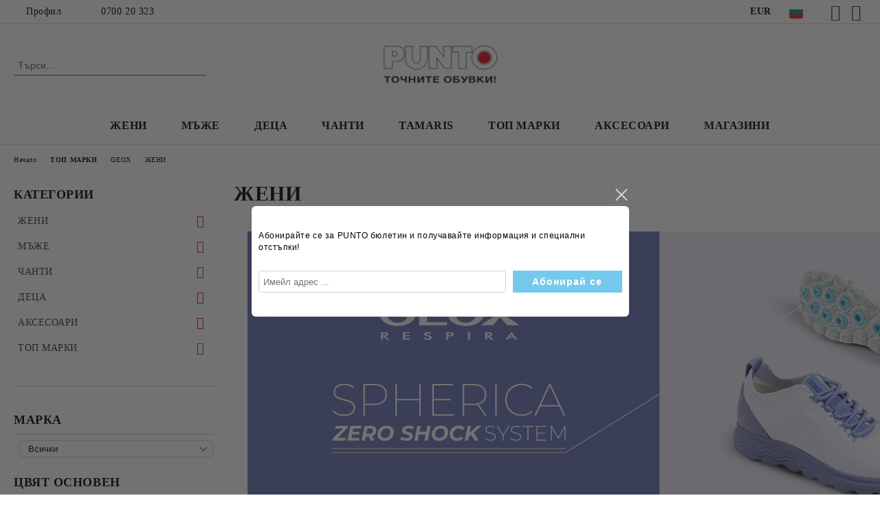

--- FILE ---
content_type: text/html; charset=utf-8
request_url: https://punto.bg/category/876/zheni.html
body_size: 50263
content:
<!DOCTYPE html>
<html lang="bg">
<head>
	<meta http-equiv="Content-Type" content="text/html; charset=utf-8" />
<meta http-equiv="Content-Script-Type" content="text/javascript" />
<meta http-equiv="Content-Style-Type" content="text/css" />
<meta name="description" content="PUNTO – online магазин за обувки. Богато разнообразие от дамски, мъжки и детски, елегантни, спортни и ежедневни обувки на атрактивни цени. Бърза доставка. OUTLET секция. PUNTO - точните обувки!" />
<meta name="keywords" content="обувки, точните обувки, дамски обувки, мъжки обувки, маркови обувки, дамски боти, мъжки боти, дамски ботуши" />

<link rel="icon" type="image/x-icon" href="/favicon.ico" />
<title>ЖЕНИ | PUNTO - точните обувки! </title>
<link rel="canonical" href="https://punto.bg/category/876/zheni.html" />

<link rel="next" href="/category/876/zheni.html?page=2"><link rel="stylesheet" type="text/css" href="/userfiles/css/css_114_1573.css" />
<script type="text/javascript" src="/userfiles/css/js_114_520.js"></script>
<meta name="viewport" content="width=device-width, initial-scale=1" />
<link rel="alternate" type="application/rss+xml" title="Новини" href="/module.php?ModuleName=com.summercart.rss&amp;UILanguage=bg&amp;FeedType=News" />
<script type="text/javascript">
$(function(){
	$('.innerbox').colorbox({minWidth: 500, minHeight: 300, maxWidth: '90%', maxHeight: '96%'});
		var maxProducts = 7;
	var httpsDomain = 'https://punto.bg/';
	var searchUrl = '/search.html';
	var seeMoreText = 'вижте още';
	
	SC.Util.initQuickSearch(httpsDomain, maxProducts, searchUrl, seeMoreText);
	});

SC.storeRoot = 'https://punto.bg/';
SC.storeRootPath = '/';
SC.ML.PROVIDE_VALID_EMAIL = 'Трябва да предоставите валиден имейл адрес:';
SC.JSVersion = '';
</script>
<div style="display:none">
	<div id="promotionPopup" class="c-popup-promotion">
		<div role="alertdialog" aria-label="Aria Name" style="display: none;">Добре дошли в нашия магазин</div>
		<div role="dialog" title="Welcome message" style="display: none;">Добре дошли в нашия магазин</div>
		
		<div class="c-popup-promotion__content s-html-editor"><p><span style="font-family:arial,helvetica,sans-serif;">Абонирайте се за PUNTO бюлетин и получавайте информация и специални отстъпки!</span></p>
</div>
				<form id="footer-newsletter-wrapper" class="c-popup-promotion__newsletter-form" action="/newsletter_subscribe.html" method="post">
			<div id="footer-newsletter" class="c-popup-promotion__footer-newsletter-wrapper">
				<input type="hidden" name="NLListID" value="1" />
				<input type="email" class="c-popup-promotion__email-input" name="SubscriberEmail" placeholder="Имейл адрес ..." />
				<div class="c-popup-promotion__subscribe-button o-button-simple u-designer-button">
					<input type="submit" class="c-popup-promotion__subscribe-button-submit o-button-simple-submit u-designer-button-submit" value="Абонирай се" />
					<span class="c-popup-promotion__subscribe-button-icon o-button-simple-icon"></span>
				</div>
			</div>
		</form>
			</div>
</div>
<a style="display:none" class="c-popup-promotion__link" href="#promotionPopup"></a>

<script type="text/javascript">
	$(function(){
		$.colorbox({
			inline: true,
			maxWidth: '96%',
			className: 'cboxNoTitle c-welcome-popup',
			href: '#promotionPopup',
			onComplete: function() {
				$.colorbox.resize({innerHeight: $('#promotionPopup').outerHeight(), innerWidth: $('#promotionPopup').outerWidth() + 10});
			}
		});
	});
</script><script type="text/javascript">
SC.Upsell = new function () {
	
	// Default settings
	let settings = {
		usePopup: true,
		languageCode: "bg",
		urlCart: "https://punto.bg/cart.html"
	};

	this.setOptions = function (options)
	{
		settings = $.extend({}, settings, options);
	};
	
	this.init = function ()
	{
		console.log(settings);
		$('form[action] .js-button-add-to-cart').unbind('click').click(function (e) {
			if ($(this).parents('form:first').find('input[type="file"]').length > 0) {
				return;
			}
			
			const form = $(this).parents('form').get(0);
			if (!SC.Util.checkAddToCartOptions(form)) {
				e.preventDefault();
				return;
			}
			
			const elem = $(this).parents('form:first');
			elem.find('input[name="action"]:first').val('dmAddToCartAjaxAction');
			let postUrl = elem.attr('action');
			const postData = elem.serialize();
			elem.find('input[name="action"]:first').val('dmAddToCart');
			const productId = elem.find('input[name="ProductID"]:first').val();
			
			if (location.protocol !== 'https:') {
				// Fixes Chrome not sending session cookie on cross-scheme request
				postUrl = postUrl.replace('https://', 'http://');
			}
			
			$.ajax({
				type: 'POST',
				/* url: SC.storeRoot + settings.languageCode + '/cart.html', */
				url: SC.storeRoot + 'cart.html' + '?UILanguage=' + settings.languageCode,
				data: postData,
				dataType: 'json',
				xhrFields: {withCredentials: true},
				success: function (data) {
					const promisesArray = [];
					$(document).trigger('cart:add-to-cart', [promisesArray, postData, data]); /* Add to cart in product page */
					
					const sendProductParams = {
						id: $(form).find('input[name="ProductID"]').val(),
						quantity: $(form).find('input[name="Quantity"]').val(),
						productVariantId: $(form).find('input[name="ProductVariantID"]').val()
					};
					$(document).trigger('cart:add-to-cart-category', [promisesArray, sendProductParams, data]); /* Add to cart when in category listing */
					
					$.when.apply($, promisesArray).always(function() {
						SC.Upsell.handleResponse(data);
						
						if ($('#cart-page').length > 0) {
							SC.Cart.refreshCart();
							return;
						}
						
						if (SC.Upsell.hasError) {
							return;
						}
						
						$.get(SC.storeRoot + 'ajax/ajax_upsell_products.php?ProductID=' + sendProductParams.id + '&ProductVariantID=' + sendProductParams.productVariantId + '&UILanguage=' + settings.languageCode,
							function (data) {
								if (!data) {
									if (settings.usePopup) {
										location.href = settings.urlCart;
									}
									
									return;
								}
									
								if (settings.usePopup) {
									$.colorbox({
										width: '952px',
										maxWidth: '92%',
										className: 'cboxNoTitle c-popup-upsell',
										html: data,
									});
								} else {
									$('.js-mini-cart__upsell-popup').html(data);
								}
							},
							'html');
					});
				}
			});
			
			return false;
		});
	};
	
	this.handleResponse = function (data)
	{
		this.hasError = false;
		if (data['headerCart']) {
			$('.c-header__cart.js-header-cart').replaceWith(data['headerCart']);
			setTimeout(function(){$('.js-header-cart').trigger('click')}, 10);
		}
		if (data['headerCartMobile']) {
			$('.js-mobile-menu-item-cart').replaceWith(data['headerCartMobile']);
			setTimeout(function(){$('.js-mobile-menu-item-cart').trigger('click')}, 10);
		}
		if ((typeof(data['error']) != 'undefined') && data['error']) {
			alert(data['error']);
			this.hasError = true;
		}
		SC.Upsell.init();
	};
};

$(function () {
	if (SC.UpsellNotUsed) {
		return;
	}
	
	if (SC.UpsellDefaults !== undefined) {
		SC.Upsell.setOptions(SC.UpsellDefaults);
	}
	SC.Upsell.init();
});
</script><script>(function(w,d,s,l,i){w[l]=w[l]||[];w[l].push({'gtm.start':
new Date().getTime(),event:'gtm.js'});var f=d.getElementsByTagName(s)[0],
j=d.createElement(s),dl=l!='dataLayer'?'&l='+l:'';j.async=true;j.src=
'https://www.googletagmanager.com/gtm.js?id='+i+dl;f.parentNode.insertBefore(j,f);
})(window,document,'script','dataLayer','GTM-K7ZQW4C');</script>
<!-- Google tag (gtag.js) -->
<script async src="https://www.googletagmanager.com/gtag/js?id=AW-17840096487"></script>
<script>
  window.dataLayer = window.dataLayer || [];
  function gtag(){dataLayer.push(arguments);}
  gtag('js', new Date());

  gtag('config', 'AW-17840096487');
</script>


		<script type="application/ld+json">
			{
				"@context": "https://schema.org",
				"@type": "BreadcrumbList",
				"itemListElement":
				[
					{
						"@type": "ListItem",
						"position": 1,
						"item":
						{
							"@id": "https://punto.bg/",
							"name": "Начало"
						}
					},
					{
						"@type": "ListItem",
						"position": 2,
						"item":
						{
							"@id": "https://punto.bg/category/818/top-marki.html",
							"name": "ТОП МАРКИ"
						}
					},
					{
						"@type": "ListItem",
						"position": 3,
						"item":
						{
							"@id": "https://punto.bg/category/819/geox.html",
							"name": "GEOX"
						}
					},
					{
						"@type": "ListItem",
						"position": 4,
						"item":
						{
							"@id": "https://punto.bg/category/876/zheni.html",
							"name": "ЖЕНИ"
						}
					}
				]
			}
		</script>





<meta property="og:site_name" content="PUNTO - точните обувки!" /><meta property="og:locality" content="Плевен" /><meta property="og:street-address" content="ул. &quot;Българска авиация&quot; №19" /><meta property="og:country-name" content="България" /><meta property="og:email" content="info@punto.bg" /><meta property="og:phone_number" content="0700 20 323" /><meta property="og:fax_number" content="Тест" /><meta property="og:image" content="http://punto.bg/userfiles/categoryimages/876/webp/category_876_1172219a.webp" /><script type="text/javascript">
!function() {
	var scEOFacebook = new SCEvents('FB_E_T');
	scEOFacebook.sendCategoryIsEnabled = true;
	scEOFacebook.sendCategoryParams = {"id":876,"name":"ЖЕНИ","parent":819,"breadcrumb":[{"id":818,"name":"ТОП МАРКИ","parent":false},{"id":819,"name":"GEOX","parent":818},{"id":876,"name":"ЖЕНИ","parent":819}]};
	
	scEOFacebook.sendBrandIsEnabled = false;
	scEOFacebook.sendBrandParams = [];
	
	scEOFacebook.sendProductIsEnabled = false;
	scEOFacebook.sendProductParams = [];
	scEOFacebook.sendProductsListingParams = {"43778695":{"isEnabled":false,"params":{"id":43778695,"name":"Дамски Сникърс GEOX - D36UFE D DIAMANTA WHITE","url":"https:\/\/punto.bg\/product\/43778695\/damski-snikars-geox-d36ufe-d-diamanta-white.html","img":"https:\/\/punto.bg\/userfiles\/productimages\/43778695\/damski-snikars-geox-d36ufe-d-diamanta-white-3.webp","currency":"USD","price":"178.12","promo":"89.01","brand":{"id":179,"name":"GEOX"},"category":[{"id":587,"name":"ДАМСКИ СНИКЪРСИ","parent":586,"breadcrumb":[{"id":577,"name":"ЖЕНИ","parent":false},{"id":586,"name":"ДАМСКИ ОБУВКИ ЗА СВОБОДНОТО ВРЕМЕ","parent":577},{"id":587,"name":"ДАМСКИ СНИКЪРСИ","parent":586}]},{"id":877,"name":"СНИКЪРСИ","parent":876,"breadcrumb":[{"id":818,"name":"ТОП МАРКИ","parent":false},{"id":819,"name":"GEOX","parent":818},{"id":876,"name":"ЖЕНИ","parent":819},{"id":877,"name":"СНИКЪРСИ","parent":876}]}],"inventory":{"variations":true,"stock":{"D36UFE-31-076-252-7553988102248361061":"0.00000","D36UFE-31-076-252-7553988102248361062":"2.00000","D36UFE-31-076-252-7553988102248361063":"2.00000","D36UFE-31-076-252-7553988102248361064":"0.00000","D36UFE-31-076-252-7553988102248361065":"0.00000","D36UFE-31-076-252-7553988102248361066":"0.00000"}}}},"43716419":{"isEnabled":false,"params":{"id":43716419,"name":"Дамски Сандали На Платформа GEOX - D550VA GEOX D SPHERICA ECUB-3 S Antique Rose\/Camel 74","url":"https:\/\/punto.bg\/product\/43716419\/damski-sandali-na-platforma-geox-d550va-geox-d-spherica-ecub-3-s-antique-rose-camel-74.html","img":"https:\/\/punto.bg\/userfiles\/productimages\/43716419\/damski-sandali-na-platforma-geox-d550va-geox-d-spherica-ecub-3-s-antique-rose-camel-74.webp","currency":"USD","price":"142.38","promo":"107.07","brand":{"id":179,"name":"GEOX"},"category":[{"id":608,"name":"ДАМСКИ САНДАЛИ НА ПЛАТФОРМА","parent":603,"breadcrumb":[{"id":577,"name":"ЖЕНИ","parent":false},{"id":603,"name":"ДАМСКИ САНДАЛИ","parent":577},{"id":608,"name":"ДАМСКИ САНДАЛИ НА ПЛАТФОРМА","parent":603}]},{"id":886,"name":"САНДАЛИ","parent":876,"breadcrumb":[{"id":818,"name":"ТОП МАРКИ","parent":false},{"id":819,"name":"GEOX","parent":818},{"id":876,"name":"ЖЕНИ","parent":819},{"id":886,"name":"САНДАЛИ","parent":876}]}],"inventory":{"variations":true,"stock":{"D550VA-74-076-251-7553988102248332457":"0.00000","D550VA-74-076-251-7553988102248332458":"0.00000","D550VA-74-076-251-7553988102248332459":"1.00000","D550VA-74-076-251-7553988102248332460":"0.00000","D550VA-74-076-251-7553988102248332461":"0.00000"}}}},"43778450":{"isEnabled":false,"params":{"id":43778450,"name":"Дамски Сникърс GEOX - D45TCD D SPHERICA WHITE\/LT GOLD","url":"https:\/\/punto.bg\/product\/43778450\/damski-snikars-geox-d45tcd-d-spherica-white-lt-gold.html","img":"https:\/\/punto.bg\/userfiles\/productimages\/43778450\/damski-snikars-geox-d45tcd-d-spherica-white-lt-gold-1.webp","currency":"USD","price":"178.12","promo":"89.01","brand":{"id":179,"name":"GEOX"},"category":[{"id":587,"name":"ДАМСКИ СНИКЪРСИ","parent":586,"breadcrumb":[{"id":577,"name":"ЖЕНИ","parent":false},{"id":586,"name":"ДАМСКИ ОБУВКИ ЗА СВОБОДНОТО ВРЕМЕ","parent":577},{"id":587,"name":"ДАМСКИ СНИКЪРСИ","parent":586}]},{"id":877,"name":"СНИКЪРСИ","parent":876,"breadcrumb":[{"id":818,"name":"ТОП МАРКИ","parent":false},{"id":819,"name":"GEOX","parent":818},{"id":876,"name":"ЖЕНИ","parent":819},{"id":877,"name":"СНИКЪРСИ","parent":876}]}],"inventory":{"variations":true,"stock":{"D45TCD-31-076-252-7553988102248361078":"0.00000","D45TCD-31-076-252-7553988102248361079":"1.00000","D45TCD-31-076-252-7553988102248361080":"1.00000","D45TCD-31-076-252-7553988102248361081":"0.00000","D45TCD-31-076-252-7553988102248361082":"0.00000"}}}},"43716416":{"isEnabled":false,"params":{"id":43716416,"name":"Дамски Сандали На Платформа GEOX - D550VB D SPHERICA ECUB-3 S BROWN\/BLACK","url":"https:\/\/punto.bg\/product\/43716416\/damski-sandali-na-platforma-geox-d550vb-d-spherica-ecub-3-s-brown-black.html","img":"https:\/\/punto.bg\/userfiles\/productimages\/43716416\/damski-sandali-na-platforma-geox-d550vb-d-spherica-ecub-3-s-brown-black-3.webp","currency":"USD","price":"154.28","promo":"77.36","brand":{"id":179,"name":"GEOX"},"category":[{"id":608,"name":"ДАМСКИ САНДАЛИ НА ПЛАТФОРМА","parent":603,"breadcrumb":[{"id":577,"name":"ЖЕНИ","parent":false},{"id":603,"name":"ДАМСКИ САНДАЛИ","parent":577},{"id":608,"name":"ДАМСКИ САНДАЛИ НА ПЛАТФОРМА","parent":603}]},{"id":886,"name":"САНДАЛИ","parent":876,"breadcrumb":[{"id":818,"name":"ТОП МАРКИ","parent":false},{"id":819,"name":"GEOX","parent":818},{"id":876,"name":"ЖЕНИ","parent":819},{"id":886,"name":"САНДАЛИ","parent":876}]}],"inventory":{"variations":true,"stock":{"D550VB-01-076-251-7553988102248332462":"1.00000","D550VB-01-076-251-7553988102248332463":"2.00000","D550VB-01-076-251-7553988102248332464":"3.00000","D550VB-01-076-251-7553988102248332465":"0.00000","D550VB-01-076-251-7553988102248332466":"1.00000"}}}},"43656512":{"isEnabled":false,"params":{"id":43656512,"name":"Дамски Сандали На Ток GEOX - D55B6A D WALK PLEASURE 85S BLACK","url":"https:\/\/punto.bg\/product\/43656512\/damski-sandali-na-tok-geox-d55b6a-d-walk-pleasure-85s-black.html","img":"https:\/\/punto.bg\/userfiles\/productimages\/43656512\/damski-sandali-na-tok-geox-d55b6a-d-walk-pleasure-85s-black-3.webp","currency":"USD","price":"184.07","promo":"148.78","brand":{"id":179,"name":"GEOX"},"category":[{"id":604,"name":"ДАМСКИ САНДАЛИ НА ТОК","parent":603,"breadcrumb":[{"id":577,"name":"ЖЕНИ","parent":false},{"id":603,"name":"ДАМСКИ САНДАЛИ","parent":577},{"id":604,"name":"ДАМСКИ САНДАЛИ НА ТОК","parent":603}]},{"id":886,"name":"САНДАЛИ","parent":876,"breadcrumb":[{"id":818,"name":"ТОП МАРКИ","parent":false},{"id":819,"name":"GEOX","parent":818},{"id":876,"name":"ЖЕНИ","parent":819},{"id":886,"name":"САНДАЛИ","parent":876}]}],"inventory":{"variations":true,"stock":{"D55B6A-01-076-251-7553988102248332508":"0.00000","D55B6A-01-076-251-7553988102248332512":"1.00000","D55B6A-01-076-251-7553988102248332509":"0.00000","D55B6A-01-076-251-7553988102248332510":"0.00000","D55B6A-01-076-251-7553988102248332511":"0.00000"}}}},"43656511":{"isEnabled":false,"params":{"id":43656511,"name":"Дамски Сандали На Ток GEOX - D55B6A D WALK PLEASURE 85S BEIGE","url":"https:\/\/punto.bg\/product\/43656511\/damski-sandali-na-tok-geox-d55b6a-d-walk-pleasure-85s-beige.html","img":"https:\/\/punto.bg\/userfiles\/productimages\/43656511\/damski-sandali-na-tok-geox-d55b6a-d-walk-pleasure-85s-beige-2.webp","currency":"USD","price":"184.07","promo":"154.73","brand":{"id":179,"name":"GEOX"},"category":[{"id":604,"name":"ДАМСКИ САНДАЛИ НА ТОК","parent":603,"breadcrumb":[{"id":577,"name":"ЖЕНИ","parent":false},{"id":603,"name":"ДАМСКИ САНДАЛИ","parent":577},{"id":604,"name":"ДАМСКИ САНДАЛИ НА ТОК","parent":603}]},{"id":886,"name":"САНДАЛИ","parent":876,"breadcrumb":[{"id":818,"name":"ТОП МАРКИ","parent":false},{"id":819,"name":"GEOX","parent":818},{"id":876,"name":"ЖЕНИ","parent":819},{"id":886,"name":"САНДАЛИ","parent":876}]}],"inventory":{"variations":true,"stock":{"D55B6A-26-076-251-7553988102248332502":"1.00000","D55B6A-26-076-251-7553988102248332503":"0.00000","D55B6A-26-076-251-7553988102248332504":"0.00000","D55B6A-26-076-251-7553988102248332505":"0.00000","D55B6A-26-076-251-7553988102248332506":"0.00000","D55B6A-26-076-251-7553988102248332507":"0.00000"}}}},"43656482":{"isEnabled":false,"params":{"id":43656482,"name":"Дамски Равни Сандали  GEOX - D5580D D NEW ERAKLIA 15 BLUE","url":"https:\/\/punto.bg\/product\/43656482\/damski-ravni-sandali-geox-d5580d-d-new-eraklia-15-blue.html","img":"https:\/\/punto.bg\/userfiles\/productimages\/43656482\/damski-ravni-sandali-geox-d5580d-d-new-eraklia-15-blue.webp","currency":"USD","price":"154.28","promo":"92.86","brand":{"id":179,"name":"GEOX"},"category":[{"id":605,"name":"ДАМСКИ РАВНИ САНДАЛИ","parent":603,"breadcrumb":[{"id":577,"name":"ЖЕНИ","parent":false},{"id":603,"name":"ДАМСКИ САНДАЛИ","parent":577},{"id":605,"name":"ДАМСКИ РАВНИ САНДАЛИ","parent":603}]},{"id":886,"name":"САНДАЛИ","parent":876,"breadcrumb":[{"id":818,"name":"ТОП МАРКИ","parent":false},{"id":819,"name":"GEOX","parent":818},{"id":876,"name":"ЖЕНИ","parent":819},{"id":886,"name":"САНДАЛИ","parent":876}]}],"inventory":{"variations":true,"stock":{"D5580D-04-076-251-7553988102248332492":"1.00000","D5580D-04-076-251-7553988102248332493":"0.00000","D5580D-04-076-251-7553988102248332494":"2.00000","D5580D-04-076-251-7553988102248332495":"0.00000","D5580D-04-076-251-7553988102248332496":"1.00000"}}}},"43656483":{"isEnabled":false,"params":{"id":43656483,"name":"Дамски Равни Сандали  GEOX - D5580D D NEW ERAKLIA 15 PAPYRUS","url":"https:\/\/punto.bg\/product\/43656483\/damski-ravni-sandali-geox-d5580d-d-new-eraklia-15-papyrus.html","img":"https:\/\/punto.bg\/userfiles\/productimages\/43656483\/damski-ravni-sandali-geox-d5580d-d-new-eraklia-15-papyrus.webp","currency":"USD","price":"154.28","promo":"77.36","brand":{"id":179,"name":"GEOX"},"category":[{"id":605,"name":"ДАМСКИ РАВНИ САНДАЛИ","parent":603,"breadcrumb":[{"id":577,"name":"ЖЕНИ","parent":false},{"id":603,"name":"ДАМСКИ САНДАЛИ","parent":577},{"id":605,"name":"ДАМСКИ РАВНИ САНДАЛИ","parent":603}]},{"id":886,"name":"САНДАЛИ","parent":876,"breadcrumb":[{"id":818,"name":"ТОП МАРКИ","parent":false},{"id":819,"name":"GEOX","parent":818},{"id":876,"name":"ЖЕНИ","parent":819},{"id":886,"name":"САНДАЛИ","parent":876}]}],"inventory":{"variations":true,"stock":{"D5580D-43-076-251-7553988102248332497":"1.00000","D5580D-43-076-251-7553988102248332498":"1.00000","D5580D-43-076-251-7553988102248332499":"0.00000","D5580D-43-076-251-7553988102248332500":"2.00000","D5580D-43-076-251-7553988102248332501":"0.00000"}}}},"43656469":{"isEnabled":false,"params":{"id":43656469,"name":"Дамски Сандали На Платформа GEOX - D55HBA D GARDENIA CAMEL\/PAPYRUS","url":"https:\/\/punto.bg\/product\/43656469\/damski-sandali-na-platforma-geox-d55hba-d-gardenia-camel-papyrus.html","img":"https:\/\/punto.bg\/userfiles\/productimages\/43656469\/damski-sandali-na-platforma-geox-d55hba-d-gardenia-camel-papyrus-3.webp","currency":"USD","price":"169.78","promo":"77.36","brand":{"id":179,"name":"GEOX"},"category":[{"id":608,"name":"ДАМСКИ САНДАЛИ НА ПЛАТФОРМА","parent":603,"breadcrumb":[{"id":577,"name":"ЖЕНИ","parent":false},{"id":603,"name":"ДАМСКИ САНДАЛИ","parent":577},{"id":608,"name":"ДАМСКИ САНДАЛИ НА ПЛАТФОРМА","parent":603}]},{"id":886,"name":"САНДАЛИ","parent":876,"breadcrumb":[{"id":818,"name":"ТОП МАРКИ","parent":false},{"id":819,"name":"GEOX","parent":818},{"id":876,"name":"ЖЕНИ","parent":819},{"id":886,"name":"САНДАЛИ","parent":876}]}],"inventory":{"variations":true,"stock":{"D55HBA-74-076-251-7553988102248332522":"0.00000","D55HBA-74-076-251-7553988102248332523":"1.00000","D55HBA-74-076-251-7553988102248332524":"0.00000","D55HBA-74-076-251-7553988102248332525":"0.00000","D55HBA-74-076-251-7553988102248332526":"2.00000","D55HBA-74-076-251-7553988102248332527":"0.00000"}}}},"43656468":{"isEnabled":false,"params":{"id":43656468,"name":"Дамски Сандали На Платформа GEOX - D55HBA D GARDENIA BLACK\/PAPYRUS","url":"https:\/\/punto.bg\/product\/43656468\/damski-sandali-na-platforma-geox-d55hba-d-gardenia-black-papyrus.html","img":"https:\/\/punto.bg\/userfiles\/productimages\/43656468\/damski-sandali-na-platforma-geox-d55hba-d-gardenia-black-papyrus-2.webp","currency":"USD","price":"169.78","promo":"101.13","brand":{"id":179,"name":"GEOX"},"category":[{"id":608,"name":"ДАМСКИ САНДАЛИ НА ПЛАТФОРМА","parent":603,"breadcrumb":[{"id":577,"name":"ЖЕНИ","parent":false},{"id":603,"name":"ДАМСКИ САНДАЛИ","parent":577},{"id":608,"name":"ДАМСКИ САНДАЛИ НА ПЛАТФОРМА","parent":603}]},{"id":886,"name":"САНДАЛИ","parent":876,"breadcrumb":[{"id":818,"name":"ТОП МАРКИ","parent":false},{"id":819,"name":"GEOX","parent":818},{"id":876,"name":"ЖЕНИ","parent":819},{"id":886,"name":"САНДАЛИ","parent":876}]}],"inventory":{"variations":true,"stock":{"D55HBA-01-076-251-7553988102248332518":"1.00000","D55HBA-01-076-251-7553988102248332519":"2.00000","D55HBA-01-076-251-7553988102248332520":"0.00000","D55HBA-01-076-251-7553988102248332521":"0.00000"}}}},"43716417":{"isEnabled":false,"params":{"id":43716417,"name":"Дамски Мокасини GEOX - D45LPA D ALLENIEE BEIGE","url":"https:\/\/punto.bg\/product\/43716417\/damski-mokasini-geox-d45lpa-d-alleniee-beige.html","img":"https:\/\/punto.bg\/userfiles\/productimages\/43716417\/damski-mokasini-geox-d45lpa-d-alleniee-beige-3.webp","currency":"USD","price":"124.50","promo":"92.86","brand":{"id":179,"name":"GEOX"},"category":[{"id":583,"name":"ДАМСКИ МОКАСИНИ","parent":578,"breadcrumb":[{"id":577,"name":"ЖЕНИ","parent":false},{"id":578,"name":"ДАМСКИ ОБУВКИ","parent":577},{"id":583,"name":"ДАМСКИ МОКАСИНИ","parent":578}]},{"id":885,"name":"ОБУВКИ","parent":876,"breadcrumb":[{"id":818,"name":"ТОП МАРКИ","parent":false},{"id":819,"name":"GEOX","parent":818},{"id":876,"name":"ЖЕНИ","parent":819},{"id":885,"name":"ОБУВКИ","parent":876}]}],"inventory":{"variations":true,"stock":{"D45LPA-26-076-251-7553988102248332359":"1.00000","D45LPA-26-076-251-7553988102248332360":"0.00000","D45LPA-26-076-251-7553988102248332361":"0.00000","D45LPA-26-076-251-7553988102248332362":"3.00000","D45LPA-26-076-251-7553988102248332363":"1.00000","D45LPA-26-076-251-7553988102248332364":"0.00000"}}}},"43716418":{"isEnabled":false,"params":{"id":43716418,"name":"Дамски Мокасини GEOX - D45LPA D ALLENIEE NAVY","url":"https:\/\/punto.bg\/product\/43716418\/damski-mokasini-geox-d45lpa-d-alleniee-navy.html","img":"https:\/\/punto.bg\/userfiles\/productimages\/43716418\/damski-mokasini-geox-d45lpa-d-alleniee-navy-2.webp","currency":"USD","price":"124.50","promo":"92.86","brand":{"id":179,"name":"GEOX"},"category":[{"id":583,"name":"ДАМСКИ МОКАСИНИ","parent":578,"breadcrumb":[{"id":577,"name":"ЖЕНИ","parent":false},{"id":578,"name":"ДАМСКИ ОБУВКИ","parent":577},{"id":583,"name":"ДАМСКИ МОКАСИНИ","parent":578}]},{"id":885,"name":"ОБУВКИ","parent":876,"breadcrumb":[{"id":818,"name":"ТОП МАРКИ","parent":false},{"id":819,"name":"GEOX","parent":818},{"id":876,"name":"ЖЕНИ","parent":819},{"id":885,"name":"ОБУВКИ","parent":876}]}],"inventory":{"variations":true,"stock":{"D45LPA-07-076-251-7553988102248332365":"0.00000","D45LPA-07-076-251-7553988102248332366":"1.00000","D45LPA-07-076-251-7553988102248332367":"0.00000","D45LPA-07-076-251-7553988102248332368":"1.00000","D45LPA-07-076-251-7553988102248332369":"1.00000","D45LPA-07-076-251-7553988102248332370":"1.00000"}}}},"43230880":{"isEnabled":false,"params":{"id":43230880,"name":"Дамски Кубинки GEOX - D46UAG D VILDE BLACK","url":"https:\/\/punto.bg\/product\/43230880\/damski-kubinki-geox-d46uag-d-vilde-black.html","img":"https:\/\/punto.bg\/userfiles\/productimages\/43230880\/damski-kubinki-geox-d46uag-d-vilde-black-3.webp","currency":"USD","price":"190.03","promo":"132.94","brand":{"id":179,"name":"GEOX"},"category":[{"id":634,"name":"ДАМСКИ КУБИНКИ","parent":590,"breadcrumb":[{"id":577,"name":"ЖЕНИ","parent":false},{"id":590,"name":"ДАМСКИ БОТИ","parent":577},{"id":634,"name":"ДАМСКИ КУБИНКИ","parent":590}]},{"id":878,"name":"БОТИ","parent":876,"breadcrumb":[{"id":818,"name":"ТОП МАРКИ","parent":false},{"id":819,"name":"GEOX","parent":818},{"id":876,"name":"ЖЕНИ","parent":819},{"id":878,"name":"БОТИ","parent":876}]}],"inventory":{"variations":true,"stock":{"D46UAG-01-076-242-7553988102248299038":"2.00000","D46UAG-01-076-242-7553988102248299037":"2.00000","D46UAG-01-076-242-7553988102248299036":"0.00000","D46UAG-01-076-242-7553988102248299035":"0.00000","D46UAG-01-076-242-7553988102248299039":"0.00000"}}}},"686611":{"isEnabled":false,"params":{"id":686611,"name":"Дамски сандали GEOX - d15lxa-black211","url":"https:\/\/punto.bg\/product\/686611\/damski-sandali-geox-d15lxa-black211.html","img":"https:\/\/punto.bg\/userfiles\/productimages\/686611\/D15LXA-GEOX-BLACK-0002.webp","currency":"USD","price":"92.33","promo":"27.26","brand":{"id":179,"name":"GEOX"},"category":[{"id":605,"name":"ДАМСКИ РАВНИ САНДАЛИ","parent":603,"breadcrumb":[{"id":577,"name":"ЖЕНИ","parent":false},{"id":603,"name":"ДАМСКИ САНДАЛИ","parent":577},{"id":605,"name":"ДАМСКИ РАВНИ САНДАЛИ","parent":603}]},{"id":886,"name":"САНДАЛИ","parent":876,"breadcrumb":[{"id":818,"name":"ТОП МАРКИ","parent":false},{"id":819,"name":"GEOX","parent":818},{"id":876,"name":"ЖЕНИ","parent":819},{"id":886,"name":"САНДАЛИ","parent":876}]},{"id":1003,"name":"САНДАЛИ ПРОМОЦИИ","parent":993,"breadcrumb":[{"id":577,"name":"ЖЕНИ","parent":false},{"id":993,"name":"ДАМСКИ ОБУВКИ ПРОМОЦИИ","parent":577},{"id":1003,"name":"САНДАЛИ ПРОМОЦИИ","parent":993}]}],"inventory":{"variations":true,"stock":{"d15lxa-black211-4171186647767312129":"3.00000","d15lxa-black211-4171186647767312130":"0.00000","d15lxa-black211-4171186647767312131":"0.00000","d15lxa-black211-4171186647767312132":"0.00000","d15lxa-black211-4171186647767312133":"0.00000","d15lxa-black211-4171186647767312134":"0.00000"}}}},"43657014":{"isEnabled":false,"params":{"id":43657014,"name":"Дамски Мокасини GEOX - D25QRA D SPHERICA EC1 CAMEL\/LT SAND","url":"https:\/\/punto.bg\/product\/43657014\/damski-mokasini-geox-d25qra-d-spherica-ec1-camel-lt-sand.html","img":"https:\/\/punto.bg\/userfiles\/productimages\/43657014\/damski-mokasini-geox-d25qra-d-spherica-ec1-camel-lt-sand-4.webp","currency":"USD","price":"154.28","promo":"101.13","brand":{"id":179,"name":"GEOX"},"category":[{"id":583,"name":"ДАМСКИ МОКАСИНИ","parent":578,"breadcrumb":[{"id":577,"name":"ЖЕНИ","parent":false},{"id":578,"name":"ДАМСКИ ОБУВКИ","parent":577},{"id":583,"name":"ДАМСКИ МОКАСИНИ","parent":578}]},{"id":885,"name":"ОБУВКИ","parent":876,"breadcrumb":[{"id":818,"name":"ТОП МАРКИ","parent":false},{"id":819,"name":"GEOX","parent":818},{"id":876,"name":"ЖЕНИ","parent":819},{"id":885,"name":"ОБУВКИ","parent":876}]}],"inventory":{"variations":true,"stock":{"D25QRA-74-076-251-7553988102248332296":"0.00000","D25QRA-74-076-251-7553988102248332297":"4.00000","D25QRA-74-076-251-7553988102248332298":"4.00000","D25QRA-74-076-251-7553988102248332299":"1.00000","D25QRA-74-076-251-7553988102248332300":"0.00000","D25QRA-74-076-251-7553988102248332301":"1.00000"}}}},"43230878":{"isEnabled":false,"params":{"id":43230878,"name":"Дамски Кубинки GEOX - D36VDJ D SPHERICA EC7 BLACK","url":"https:\/\/punto.bg\/product\/43230878\/damski-kubinki-geox-d36vdj-d-spherica-ec7-black.html","img":"https:\/\/punto.bg\/userfiles\/productimages\/43230878\/damski-kubinki-geox-d36vdj-d-spherica-ec7-black-2.webp","currency":"USD","price":"213.85","promo":"106.84","brand":{"id":179,"name":"GEOX"},"category":[{"id":634,"name":"ДАМСКИ КУБИНКИ","parent":590,"breadcrumb":[{"id":577,"name":"ЖЕНИ","parent":false},{"id":590,"name":"ДАМСКИ БОТИ","parent":577},{"id":634,"name":"ДАМСКИ КУБИНКИ","parent":590}]},{"id":878,"name":"БОТИ","parent":876,"breadcrumb":[{"id":818,"name":"ТОП МАРКИ","parent":false},{"id":819,"name":"GEOX","parent":818},{"id":876,"name":"ЖЕНИ","parent":819},{"id":878,"name":"БОТИ","parent":876}]}],"inventory":{"variations":true,"stock":{"D36VDJ-01-076-242-7553988102248298993":"3.00000","D36VDJ-01-076-242-7553988102248298990":"3.00000","D36VDJ-01-076-242-7553988102248298989":"0.00000","D36VDJ-01-076-242-7553988102248298988":"0.00000","D36VDJ-01-076-242-7553988102248298991":"1.00000","D36VDJ-01-076-242-7553988102248298992":"0.00000"}}}},"43230882":{"isEnabled":false,"params":{"id":43230882,"name":"Дамски Лоуфър GEOX - D46WYH D SERILDA LIGHT BROWN","url":"https:\/\/punto.bg\/product\/43230882\/damski-loufar-geox-d46wyh-d-serilda-light-brown.html","img":"https:\/\/punto.bg\/userfiles\/productimages\/43230882\/damski-loufar-geox-d46wyh-d-serilda-light-brown-2.webp","currency":"USD","price":"142.38","promo":"113.01","brand":{"id":179,"name":"GEOX"},"category":[{"id":585,"name":"ДАМСКИ ОБУВКИ ЛОУФЪР","parent":578,"breadcrumb":[{"id":577,"name":"ЖЕНИ","parent":false},{"id":578,"name":"ДАМСКИ ОБУВКИ","parent":577},{"id":585,"name":"ДАМСКИ ОБУВКИ ЛОУФЪР","parent":578}]},{"id":885,"name":"ОБУВКИ","parent":876,"breadcrumb":[{"id":818,"name":"ТОП МАРКИ","parent":false},{"id":819,"name":"GEOX","parent":818},{"id":876,"name":"ЖЕНИ","parent":819},{"id":885,"name":"ОБУВКИ","parent":876}]}],"inventory":{"variations":true,"stock":{"D46WYH-06-076-242-7553988102248299090":"1.00000","D46WYH-06-076-242-7553988102248299089":"3.00000","D46WYH-06-076-242-7553988102248299086":"0.00000","D46WYH-06-076-242-7553988102248299087":"1.00000","D46WYH-06-076-242-7553988102248299088":"0.00000"}}}},"43230877":{"isEnabled":false,"params":{"id":43230877,"name":"Дамски Кубинки GEOX - D36VDJ D SPHERICA EC7 MUD","url":"https:\/\/punto.bg\/product\/43230877\/damski-kubinki-geox-d36vdj-d-spherica-ec7-mud.html","img":"https:\/\/punto.bg\/userfiles\/productimages\/43230877\/damski-kubinki-geox-d36vdj-d-spherica-ec7-mud-2.webp","currency":"USD","price":"213.85","promo":"106.84","brand":{"id":179,"name":"GEOX"},"category":[{"id":634,"name":"ДАМСКИ КУБИНКИ","parent":590,"breadcrumb":[{"id":577,"name":"ЖЕНИ","parent":false},{"id":590,"name":"ДАМСКИ БОТИ","parent":577},{"id":634,"name":"ДАМСКИ КУБИНКИ","parent":590}]},{"id":878,"name":"БОТИ","parent":876,"breadcrumb":[{"id":818,"name":"ТОП МАРКИ","parent":false},{"id":819,"name":"GEOX","parent":818},{"id":876,"name":"ЖЕНИ","parent":819},{"id":878,"name":"БОТИ","parent":876}]}],"inventory":{"variations":true,"stock":{"D36VDJ-10-076-242-7553988102248298987":"1.00000","D36VDJ-10-076-242-7553988102248298986":"1.00000","D36VDJ-10-076-242-7553988102248298983":"0.00000","D36VDJ-10-076-242-7553988102248298984":"0.00000","D36VDJ-10-076-242-7553988102248298985":"0.00000"}}}},"43230937":{"isEnabled":false,"params":{"id":43230937,"name":"Дамски Мокасини GEOX - D46QRC D SPHERICA EC1 BLACK","url":"https:\/\/punto.bg\/product\/43230937\/damski-mokasini-geox-d46qrc-d-spherica-ec1-black.html","img":"https:\/\/punto.bg\/userfiles\/productimages\/43230937\/damski-mokasini-geox-d46qrc-d-spherica-ec1-black-3.webp","currency":"USD","price":"154.28","promo":"131.07","brand":{"id":179,"name":"GEOX"},"category":[{"id":583,"name":"ДАМСКИ МОКАСИНИ","parent":578,"breadcrumb":[{"id":577,"name":"ЖЕНИ","parent":false},{"id":578,"name":"ДАМСКИ ОБУВКИ","parent":577},{"id":583,"name":"ДАМСКИ МОКАСИНИ","parent":578}]},{"id":885,"name":"ОБУВКИ","parent":876,"breadcrumb":[{"id":818,"name":"ТОП МАРКИ","parent":false},{"id":819,"name":"GEOX","parent":818},{"id":876,"name":"ЖЕНИ","parent":819},{"id":885,"name":"ОБУВКИ","parent":876}]}],"inventory":{"variations":true,"stock":{"D46QRC-01-076-242-7553988102248299027":"1.00000","D46QRC-01-076-242-7553988102248299028":"0.00000","D46QRC-01-076-242-7553988102248299026":"0.00000","D46QRC-01-076-242-7553988102248299023":"2.00000","D46QRC-01-076-242-7553988102248299024":"0.00000","D46QRC-01-076-242-7553988102248299025":"0.00000"}}}},"43230936":{"isEnabled":false,"params":{"id":43230936,"name":"Дамски Мокасини GEOX - D46MXB D CRISTAEL BLACK","url":"https:\/\/punto.bg\/product\/43230936\/damski-mokasini-geox-d46mxb-d-cristael-black.html","img":"https:\/\/punto.bg\/userfiles\/productimages\/43230936\/damski-mokasini-geox-d46mxb-d-cristael-black-2.webp","currency":"USD","price":"142.38","promo":"71.07","brand":{"id":179,"name":"GEOX"},"category":[{"id":583,"name":"ДАМСКИ МОКАСИНИ","parent":578,"breadcrumb":[{"id":577,"name":"ЖЕНИ","parent":false},{"id":578,"name":"ДАМСКИ ОБУВКИ","parent":577},{"id":583,"name":"ДАМСКИ МОКАСИНИ","parent":578}]},{"id":885,"name":"ОБУВКИ","parent":876,"breadcrumb":[{"id":818,"name":"ТОП МАРКИ","parent":false},{"id":819,"name":"GEOX","parent":818},{"id":876,"name":"ЖЕНИ","parent":819},{"id":885,"name":"ОБУВКИ","parent":876}]}],"inventory":{"variations":true,"stock":{"D46MXB-01-076-242-7553988102248299022":"2.00000","D46MXB-01-076-242-7553988102248299021":"1.00000","D46MXB-01-076-242-7553988102248299017":"0.00000","D46MXB-01-076-242-7553988102248299018":"0.00000","D46MXB-01-076-242-7553988102248299019":"0.00000","D46MXB-01-076-242-7553988102248299020":"0.00000"}}}},"43230488":{"isEnabled":false,"params":{"id":43230488,"name":"Дамски Лоуфър GEOX - D46WYF D SERILDA BLACK","url":"https:\/\/punto.bg\/product\/43230488\/damski-loufar-geox-d46wyf-d-serilda-black.html","img":"https:\/\/punto.bg\/userfiles\/productimages\/43230488\/damski-loufar-geox-d46wyf-d-serilda-black-2.webp","currency":"USD","price":"142.38","promo":"113.83","brand":{"id":179,"name":"GEOX"},"category":[{"id":585,"name":"ДАМСКИ ОБУВКИ ЛОУФЪР","parent":578,"breadcrumb":[{"id":577,"name":"ЖЕНИ","parent":false},{"id":578,"name":"ДАМСКИ ОБУВКИ","parent":577},{"id":585,"name":"ДАМСКИ ОБУВКИ ЛОУФЪР","parent":578}]},{"id":885,"name":"ОБУВКИ","parent":876,"breadcrumb":[{"id":818,"name":"ТОП МАРКИ","parent":false},{"id":819,"name":"GEOX","parent":818},{"id":876,"name":"ЖЕНИ","parent":819},{"id":885,"name":"ОБУВКИ","parent":876}]}],"inventory":{"variations":true,"stock":{"D46WYF-01-076-242-7553988102248299084":"1.00000","D46WYF-01-076-242-7553988102248299085":"4.00000","D46WYF-01-076-242-7553988102248299083":"0.00000","D46WYF-01-076-242-7553988102248299080":"0.00000","D46WYF-01-076-242-7553988102248299081":"2.00000","D46WYF-01-076-242-7553988102248299082":"0.00000"}}}},"43230461":{"isEnabled":false,"params":{"id":43230461,"name":"Дамски Лоуфър GEOX - D46WWD D SPHERICA EC15 BLACK","url":"https:\/\/punto.bg\/product\/43230461\/damski-loufar-geox-d46wwd-d-spherica-ec15-black.html","img":"https:\/\/punto.bg\/userfiles\/productimages\/43230461\/damski-loufar-geox-d46wwd-d-spherica-ec15-black.webp","currency":"USD","price":"177.51","promo":"88.66","brand":{"id":179,"name":"GEOX"},"category":[{"id":585,"name":"ДАМСКИ ОБУВКИ ЛОУФЪР","parent":578,"breadcrumb":[{"id":577,"name":"ЖЕНИ","parent":false},{"id":578,"name":"ДАМСКИ ОБУВКИ","parent":577},{"id":585,"name":"ДАМСКИ ОБУВКИ ЛОУФЪР","parent":578}]},{"id":885,"name":"ОБУВКИ","parent":876,"breadcrumb":[{"id":818,"name":"ТОП МАРКИ","parent":false},{"id":819,"name":"GEOX","parent":818},{"id":876,"name":"ЖЕНИ","parent":819},{"id":885,"name":"ОБУВКИ","parent":876}]}],"inventory":{"variations":true,"stock":{"D46WWD-01-076-242-7553988102248299079":"0.00000","D46WWD-01-076-242-7553988102248299077":"3.00000","D46WWD-01-076-242-7553988102248299078":"3.00000","D46WWD-01-076-242-7553988102248299076":"1.00000","D46WWD-01-076-242-7553988102248299073":"3.00000","D46WWD-01-076-242-7553988102248299074":"1.00000","D46WWD-01-076-242-7553988102248299075":"0.00000"}}}},"43070899":{"isEnabled":false,"params":{"id":43070899,"name":"Дамски Спортни Боти  GEOX - D36TCD D SPHERICA EC4.1 BLACK","url":"https:\/\/punto.bg\/product\/43070899\/damski-sportni-boti-geox-d36tcd-d-spherica-ec4-1-black.html","img":"https:\/\/punto.bg\/userfiles\/productimages\/43070899\/damski-sportni-boti-geox-d36tcd-d-spherica-ec4-1-black-1.webp","currency":"USD","price":"207.31","promo":"145.05","brand":{"id":179,"name":"GEOX"},"category":[{"id":595,"name":"ДАМСКИ СПОРТНИ БОТИ","parent":590,"breadcrumb":[{"id":577,"name":"ЖЕНИ","parent":false},{"id":590,"name":"ДАМСКИ БОТИ","parent":577},{"id":595,"name":"ДАМСКИ СПОРТНИ БОТИ","parent":590}]},{"id":878,"name":"БОТИ","parent":876,"breadcrumb":[{"id":818,"name":"ТОП МАРКИ","parent":false},{"id":819,"name":"GEOX","parent":818},{"id":876,"name":"ЖЕНИ","parent":819},{"id":878,"name":"БОТИ","parent":876}]}],"inventory":{"variations":true,"stock":{"D36TCD-01-076-232-4171186647767484331":"1.00000","D36TCD-01-076-232-4171186647767484329":"2.00000","D36TCD-01-076-232-4171186647767484328":"1.00000","D36TCD-01-076-232-4171186647767484327":"0.00000","D36TCD-01-076-232-4171186647767484330":"0.00000"}}}},"43230487":{"isEnabled":false,"params":{"id":43230487,"name":"Дамски Лоуфър GEOX - D46WWD D SPHERICA EC15 TAUPE","url":"https:\/\/punto.bg\/product\/43230487\/damski-loufar-geox-d46wwd-d-spherica-ec15-taupe.html","img":"https:\/\/punto.bg\/userfiles\/productimages\/43230487\/damski-loufar-geox-d46wwd-d-spherica-ec15-taupe.webp","currency":"USD","price":"177.51","promo":"106.49","brand":{"id":179,"name":"GEOX"},"category":[{"id":585,"name":"ДАМСКИ ОБУВКИ ЛОУФЪР","parent":578,"breadcrumb":[{"id":577,"name":"ЖЕНИ","parent":false},{"id":578,"name":"ДАМСКИ ОБУВКИ","parent":577},{"id":585,"name":"ДАМСКИ ОБУВКИ ЛОУФЪР","parent":578}]},{"id":885,"name":"ОБУВКИ","parent":876,"breadcrumb":[{"id":818,"name":"ТОП МАРКИ","parent":false},{"id":819,"name":"GEOX","parent":818},{"id":876,"name":"ЖЕНИ","parent":819},{"id":885,"name":"ОБУВКИ","parent":876}]}],"inventory":{"variations":true,"stock":{"D46WWD-44-076-242-7553988102248299071":"0.00000","D46WWD-44-076-242-7553988102248299072":"5.00000","D46WWD-44-076-242-7553988102248299069":"6.00000","D46WWD-44-076-242-7553988102248299070":"2.00000"}}}},"43051222":{"isEnabled":false,"params":{"id":43051222,"name":"Дамски Спортни Боти  GEOX - D36TCD D SPHERICA EC4.1 LT SAND","url":"https:\/\/punto.bg\/product\/43051222\/damski-sportni-boti-geox-d36tcd-d-spherica-ec4-1-lt-sand.html","img":"https:\/\/punto.bg\/userfiles\/productimages\/43051222\/damski-sportni-boti-geox-d36tcd-d-spherica-ec4-1-lt-sand-3.webp","currency":"USD","price":"207.31","promo":"145.05","brand":{"id":179,"name":"GEOX"},"category":[{"id":595,"name":"ДАМСКИ СПОРТНИ БОТИ","parent":590,"breadcrumb":[{"id":577,"name":"ЖЕНИ","parent":false},{"id":590,"name":"ДАМСКИ БОТИ","parent":577},{"id":595,"name":"ДАМСКИ СПОРТНИ БОТИ","parent":590}]},{"id":878,"name":"БОТИ","parent":876,"breadcrumb":[{"id":818,"name":"ТОП МАРКИ","parent":false},{"id":819,"name":"GEOX","parent":818},{"id":876,"name":"ЖЕНИ","parent":819},{"id":878,"name":"БОТИ","parent":876}]}],"inventory":{"variations":true,"stock":{"D36TCD-52-076-232-4171186647767484326":"1.00000","D36TCD-52-076-232-4171186647767484323":"2.00000","D36TCD-52-076-232-4171186647767484322":"0.00000","D36TCD-52-076-232-4171186647767484324":"0.00000","D36TCD-52-076-232-4171186647767484325":"0.00000"}}}},"43776347":{"isEnabled":false,"params":{"id":43776347,"name":"Дамски Сникърс GEOX - D46XTA D ACTIVART CORAL","url":"https:\/\/punto.bg\/product\/43776347\/damski-snikars-geox-d46xta-d-activart-coral.html","img":"https:\/\/punto.bg\/userfiles\/productimages\/43776347\/damski-snikars-geox-d46xta-d-activart-coral.webp","currency":"USD","price":"124.50","promo":"63.03","brand":{"id":179,"name":"GEOX"},"category":[{"id":587,"name":"ДАМСКИ СНИКЪРСИ","parent":586,"breadcrumb":[{"id":577,"name":"ЖЕНИ","parent":false},{"id":586,"name":"ДАМСКИ ОБУВКИ ЗА СВОБОДНОТО ВРЕМЕ","parent":577},{"id":587,"name":"ДАМСКИ СНИКЪРСИ","parent":586}]},{"id":877,"name":"СНИКЪРСИ","parent":876,"breadcrumb":[{"id":818,"name":"ТОП МАРКИ","parent":false},{"id":819,"name":"GEOX","parent":818},{"id":876,"name":"ЖЕНИ","parent":819},{"id":877,"name":"СНИКЪРСИ","parent":876}]}],"inventory":{"variations":true,"stock":{"D46XTA-30-076-251-7553988102248332435":"1.00000","D46XTA-30-076-251-7553988102248332436":"1.00000","D46XTA-30-076-251-7553988102248332437":"3.00000","D46XTA-30-076-251-7553988102248332438":"1.00000","D46XTA-30-076-251-7553988102248332439":"0.00000","D46XTA-30-076-251-7553988102248332440":"1.00000"}}}},"43230415":{"isEnabled":false,"params":{"id":43230415,"name":"Дамски Лоуфър GEOX - D46VDA D SPHERICA EC7 BLACK","url":"https:\/\/punto.bg\/product\/43230415\/damski-loufar-geox-d46vda-d-spherica-ec7-black.html","img":"https:\/\/punto.bg\/userfiles\/productimages\/43230415\/damski-loufar-geox-d46vda-d-spherica-ec7-black-3.webp","currency":"USD","price":"177.51","promo":"133.05","brand":{"id":179,"name":"GEOX"},"category":[{"id":585,"name":"ДАМСКИ ОБУВКИ ЛОУФЪР","parent":578,"breadcrumb":[{"id":577,"name":"ЖЕНИ","parent":false},{"id":578,"name":"ДАМСКИ ОБУВКИ","parent":577},{"id":585,"name":"ДАМСКИ ОБУВКИ ЛОУФЪР","parent":578}]},{"id":885,"name":"ОБУВКИ","parent":876,"breadcrumb":[{"id":818,"name":"ТОП МАРКИ","parent":false},{"id":819,"name":"GEOX","parent":818},{"id":876,"name":"ЖЕНИ","parent":819},{"id":885,"name":"ОБУВКИ","parent":876}]}],"inventory":{"variations":true,"stock":{"D46VDA-01-076-242-7553988102248299048":"2.00000","D46VDA-01-076-242-7553988102248299049":"1.00000","D46VDA-01-076-242-7553988102248299047":"2.00000","D46VDA-01-076-242-7553988102248299045":"0.00000","D46VDA-01-076-242-7553988102248299046":"3.00000"}}}},"43656029":{"isEnabled":false,"params":{"id":43656029,"name":"Дамски Сникърс GEOX - D551FB D XTORS LT GOLD","url":"https:\/\/punto.bg\/product\/43656029\/damski-snikars-geox-d551fb-d-xtors-lt-gold.html","img":"https:\/\/punto.bg\/userfiles\/productimages\/43656029\/damski-snikars-geox-d551fb-d-xtors-lt-gold-1.webp","currency":"USD","price":"184.07","promo":"91.93","brand":{"id":179,"name":"GEOX"},"category":[{"id":587,"name":"ДАМСКИ СНИКЪРСИ","parent":586,"breadcrumb":[{"id":577,"name":"ЖЕНИ","parent":false},{"id":586,"name":"ДАМСКИ ОБУВКИ ЗА СВОБОДНОТО ВРЕМЕ","parent":577},{"id":587,"name":"ДАМСКИ СНИКЪРСИ","parent":586}]},{"id":877,"name":"СНИКЪРСИ","parent":876,"breadcrumb":[{"id":818,"name":"ТОП МАРКИ","parent":false},{"id":819,"name":"GEOX","parent":818},{"id":876,"name":"ЖЕНИ","parent":819},{"id":877,"name":"СНИКЪРСИ","parent":876}]}],"inventory":{"variations":true,"stock":{"D551FB-32-076-251-7553988102248332478":"0.00000","D551FB-32-076-251-7553988102248332479":"0.00000","D551FB-32-076-251-7553988102248332480":"1.00000","D551FB-32-076-251-7553988102248332481":"1.00000"}}}},"43230434":{"isEnabled":false,"params":{"id":43230434,"name":"Дамски Лоуфър GEOX - D46VDA D SPHERICA EC7 MUD","url":"https:\/\/punto.bg\/product\/43230434\/damski-loufar-geox-d46vda-d-spherica-ec7-mud.html","img":"https:\/\/punto.bg\/userfiles\/productimages\/43230434\/damski-loufar-geox-d46vda-d-spherica-ec7-mud-3.webp","currency":"USD","price":"177.51","promo":"88.66","brand":{"id":179,"name":"GEOX"},"category":[{"id":585,"name":"ДАМСКИ ОБУВКИ ЛОУФЪР","parent":578,"breadcrumb":[{"id":577,"name":"ЖЕНИ","parent":false},{"id":578,"name":"ДАМСКИ ОБУВКИ","parent":577},{"id":585,"name":"ДАМСКИ ОБУВКИ ЛОУФЪР","parent":578}]},{"id":885,"name":"ОБУВКИ","parent":876,"breadcrumb":[{"id":818,"name":"ТОП МАРКИ","parent":false},{"id":819,"name":"GEOX","parent":818},{"id":876,"name":"ЖЕНИ","parent":819},{"id":885,"name":"ОБУВКИ","parent":876}]}],"inventory":{"variations":true,"stock":{"D46VDA-10-076-242-7553988102248299044":"0.00000","D46VDA-10-076-242-7553988102248299043":"0.00000","D46VDA-10-076-242-7553988102248299040":"1.00000","D46VDA-10-076-242-7553988102248299041":"0.00000","D46VDA-10-076-242-7553988102248299042":"2.00000"}}}},"43656480":{"isEnabled":false,"params":{"id":43656480,"name":"Дамски Сникърс GEOX - D15NUA D SPHERICA LT TAUPE","url":"https:\/\/punto.bg\/product\/43656480\/damski-snikars-geox-d15nua-d-spherica-lt-taupe.html","img":"https:\/\/punto.bg\/userfiles\/productimages\/43656480\/damski-snikars-geox-d15nua-d-spherica-lt-taupe-2.webp","currency":"USD","price":"136.42","promo":"110.68","brand":{"id":179,"name":"GEOX"},"category":[{"id":587,"name":"ДАМСКИ СНИКЪРСИ","parent":586,"breadcrumb":[{"id":577,"name":"ЖЕНИ","parent":false},{"id":586,"name":"ДАМСКИ ОБУВКИ ЗА СВОБОДНОТО ВРЕМЕ","parent":577},{"id":587,"name":"ДАМСКИ СНИКЪРСИ","parent":586}]},{"id":877,"name":"СНИКЪРСИ","parent":876,"breadcrumb":[{"id":818,"name":"ТОП МАРКИ","parent":false},{"id":819,"name":"GEOX","parent":818},{"id":876,"name":"ЖЕНИ","parent":819},{"id":877,"name":"СНИКЪРСИ","parent":876}]}],"inventory":{"variations":true,"stock":{"D15NUA-44-076-251-7553988102248332283":"0.00000","D15NUA-44-076-251-7553988102248332284":"0.00000","D15NUA-44-076-251-7553988102248332285":"0.00000","D15NUA-44-076-251-7553988102248332286":"0.00000","D15NUA-44-076-251-7553988102248332287":"1.00000","D15NUA-44-076-251-7553988102248332288":"0.00000"}}}},"43101420":{"isEnabled":false,"params":{"id":43101420,"name":"Дамски Мокасини  GEOX - D45MXA 239 D CRISTAEL NAVY","url":"https:\/\/punto.bg\/product\/43101420\/damski-mokasini-geox-d45mxa-239-d-cristael-navy.html","img":"https:\/\/punto.bg\/userfiles\/productimages\/43101420\/damski-mokasini-geox-d45mxa-239-d-cristael-navy.webp","currency":"USD","price":"142.38","promo":"85.40","brand":{"id":179,"name":"GEOX"},"category":[{"id":583,"name":"ДАМСКИ МОКАСИНИ","parent":578,"breadcrumb":[{"id":577,"name":"ЖЕНИ","parent":false},{"id":578,"name":"ДАМСКИ ОБУВКИ","parent":577},{"id":583,"name":"ДАМСКИ МОКАСИНИ","parent":578}]},{"id":885,"name":"ОБУВКИ","parent":876,"breadcrumb":[{"id":818,"name":"ТОП МАРКИ","parent":false},{"id":819,"name":"GEOX","parent":818},{"id":876,"name":"ЖЕНИ","parent":819},{"id":885,"name":"ОБУВКИ","parent":876}]}],"inventory":{"variations":true,"stock":{"D45MXA-04-076-241-4975228714834538122":"2.00000","D45MXA-04-076-241-4975228714834538123":"2.00000","D45MXA-04-076-241-4975228714834538124":"1.00000","D45MXA-04-076-241-4975228714834538125":"0.00000","D45MXA-04-076-241-4975228714834538126":"0.00000","D45MXA-04-076-241-4975228714834538127":"1.00000"}}}},"43098592":{"isEnabled":false,"params":{"id":43098592,"name":"Дамски Мокасини  GEOX - D45LPA 199 D ALLENIEE NAVY","url":"https:\/\/punto.bg\/product\/43098592\/damski-mokasini-geox-d45lpa-199-d-alleniee-navy.html","img":"https:\/\/punto.bg\/userfiles\/productimages\/43098592\/damski-mokasini-geox-d45lpa-199-d-alleniee-navy-2.webp","currency":"USD","price":"118.55","promo":"71.07","brand":{"id":179,"name":"GEOX"},"category":[{"id":583,"name":"ДАМСКИ МОКАСИНИ","parent":578,"breadcrumb":[{"id":577,"name":"ЖЕНИ","parent":false},{"id":578,"name":"ДАМСКИ ОБУВКИ","parent":577},{"id":583,"name":"ДАМСКИ МОКАСИНИ","parent":578}]},{"id":885,"name":"ОБУВКИ","parent":876,"breadcrumb":[{"id":818,"name":"ТОП МАРКИ","parent":false},{"id":819,"name":"GEOX","parent":818},{"id":876,"name":"ЖЕНИ","parent":819},{"id":885,"name":"ОБУВКИ","parent":876}]}],"inventory":{"variations":true,"stock":{"D45LPA-04-076-241-4975228714834538003":"0.00000","D45LPA-04-076-241-4975228714834538004":"4.00000","D45LPA-04-076-241-4975228714834538005":"5.00000","D45LPA-04-076-241-4975228714834538006":"1.00000","D45LPA-04-076-241-4975228714834538007":"3.00000","D45LPA-04-076-241-4975228714834538008":"1.00000"}}}}};
	
	scEOFacebook.pageCode = "";
	
	scEOFacebook.visitHelpPageIsEnabled = false;
	
	scEOFacebook.cartProductIds = [];
	scEOFacebook.cartCustomerCurrency = 'USD';
	scEOFacebook.cartSubTotal = '0.00';
	
	scEOFacebook.orderInfo = false;
	
	scEOFacebook.trackProductsOnCategoryPages = 1;
	
	scEOFacebook.eventCode = '0';
	scEOFacebook.eventId = '1768456995.226-0';
	
	!function(f,b,e,v,n,t,s){if(f.fbq)return;n=f.fbq=function(){n.callMethod?
	n.callMethod.apply(n,arguments):n.queue.push(arguments)};if(!f._fbq)f._fbq=n;
	n.push=n;n.loaded=!0;n.version='2.0';n.queue=[];t=b.createElement(e);t.async=!0;
	t.src=v;s=b.getElementsByTagName(e)[0];s.parentNode.insertBefore(t,s)}(window,
	document,'script','//connect.facebook.net/en_US/fbevents.js');
	fbq('init', '246886022346894', {});
	fbq('track', 'PageView', {}, {eventID: scEOFacebook.eventId});
	
	scEOFacebook.init();
	
	window.fq = fbq; /* work-around for spurious errors in Facebook Pixel Helper */
	$(document).on(scEOFacebook.getEventStr('tracking:view-product'), function(event, product) {
		const productId = product.parentId ? product.parentId : product.id;
		fq('track', 'ViewContent', {value: (parseFloat(product.promo) !== 0 ? product.promo : product.price), currency: product.currency, content_name: product.name, content_type: 'product', content_ids: productId}, {eventID: scEOFacebook.eventId});
	});
	$(document).on(scEOFacebook.getEventStr('tracking:view-category'), function(event, category, pageWrapper) {
		var breadcrumb = [];
		var productIds = [];
		for (i in category.breadcrumb) {
			breadcrumb.push(category.breadcrumb[i].name);
		}
		if (typeof pageWrapper == 'undefined')
			pageWrapper = 'body';
		
		$(pageWrapper).find('.js-has-data-productId').each(function() {
			productIds.push($(this).attr('data-productId'));
		});
		if (scEOFacebook.trackProductsOnCategoryPages) {
			fq('track', 'ViewContent', {content_name: category.name, content_category: breadcrumb.join(' > '), content_type: 'product', content_ids: productIds}, {eventID: scEOFacebook.eventId});
		}
	});
	$(document).on(scEOFacebook.getEventStr('tracking:infinite-scroll-loaded'), function(event, category, pageWrapper) {
		$(document).trigger(scEOFacebook.getEventStr('tracking:view-category'), [category, pageWrapper]);
	});
	$(document).on(scEOFacebook.getEventStr('tracking:view-brand'), function(event, brand) {
		fq('track', 'ViewContent', {content_name: brand.name}, {eventID: scEOFacebook.eventId});
	});
	$(document).on(scEOFacebook.getEventStr('tracking:register'), function(event, data) {
		fq('track', 'CompleteRegistration', {content_name: data.email});
	});
	$(document).on(scEOFacebook.getEventStr('tracking:search'), function(event, searchPhrase) {
		fq('track', 'Search', {search_string: searchPhrase});
	});
	$(document).on(scEOFacebook.getEventStr('tracking:add-to-wishlist'), function(event, product) {
		fq('track', 'AddToWishlist', {value: (parseFloat(product.promo) !== 0 ? product.promo : product.price), currency: product.currency, content_name: product.name, content_type: 'product', content_ids: product.id, content_category: getFacebookETCategoryBranch(product)});
	});
	$(document).on(scEOFacebook.getEventStr('tracking:add-to-cart'), function(event, promisesArray, product, productVariantId, quantity) {
		
		var eventSent = $.Deferred();
		promisesArray.push(eventSent.promise());
		
		/*
			Facebook does not support callback for when data is actually sent.
			fbevents.js uses 'new Image()' for payloads up to 2048 bytes, 'new XMLHttpRequest' for bigger. AddToCart is just one product and never goes over the limit
		*/
		var OriginalImage = window.Image;
		window.Image = function (width, height) {
			var img = new OriginalImage(width, height);
			img.onload = function () {
				eventSent.resolve(); // Inform that the facebook has received the data
			};
			return img;
		};
		
		const productId = product.parentId ? product.parentId : product.id;
		fq('track', 'AddToCart', {value: (parseFloat(product.promo) !== 0 ? product.promo : product.price), currency: product.currency, content_name: product.name, content_type: 'product', content_ids: productId, content_category: getFacebookETCategoryBranch(product)}, {eventID: scEOFacebook.eventId});
		
		window.Image = OriginalImage;
		
		setTimeout(function() {
			eventSent.resolve(); // 1 sec max wait time in case facebook hangs
		}, 1000);
	});
	
	function getFacebookETCategoryBranch(product)
	{
		if ((typeof(product.category) == 'undefined') || (product.category.length == 0)) {
			return '';
		}
		
		var category = product.category[0];
		var breadcrumb = [];
		for (i in category.breadcrumb) {
			breadcrumb.push(category.breadcrumb[i].name);
		}
		breadcrumb.push(category.name);
		return breadcrumb.join(' > ');
	}
}();
</script>
<!-- Google AdWords Dynamic Remarketing Tag -->
<script type="text/javascript" src="//www.googleadservices.com/pagead/conversion_async.js"></script>
<script type="text/javascript">
!function() {
	var scEOGoogleAWDynRem = new SCEvents('G_AW_D_R_T');
	
	scEOGoogleAWDynRem.sendCategoryIsEnabled = true;
	scEOGoogleAWDynRem.sendCategoryParams = {"id":876,"name":"ЖЕНИ","parent":819,"breadcrumb":[{"id":818,"name":"ТОП МАРКИ","parent":false},{"id":819,"name":"GEOX","parent":818},{"id":876,"name":"ЖЕНИ","parent":819}]};
	
	scEOGoogleAWDynRem.sendBrandIsEnabled = false;
	scEOGoogleAWDynRem.sendBrandParams = [];
	
	scEOGoogleAWDynRem.sendProductIsEnabled = false;
	scEOGoogleAWDynRem.sendProductParams = [];
	scEOGoogleAWDynRem.sendProductsListingParams = {"43778695":{"isEnabled":false,"params":{"id":43778695,"name":"Дамски Сникърс GEOX - D36UFE D DIAMANTA WHITE","url":"https:\/\/punto.bg\/product\/43778695\/damski-snikars-geox-d36ufe-d-diamanta-white.html","img":"https:\/\/punto.bg\/userfiles\/productimages\/43778695\/damski-snikars-geox-d36ufe-d-diamanta-white-3.webp","currency":"BGN","price":"299.01","promo":"149.43","brand":{"id":179,"name":"GEOX"},"category":[{"id":587,"name":"ДАМСКИ СНИКЪРСИ","parent":586,"breadcrumb":[{"id":577,"name":"ЖЕНИ","parent":false},{"id":586,"name":"ДАМСКИ ОБУВКИ ЗА СВОБОДНОТО ВРЕМЕ","parent":577},{"id":587,"name":"ДАМСКИ СНИКЪРСИ","parent":586}]},{"id":877,"name":"СНИКЪРСИ","parent":876,"breadcrumb":[{"id":818,"name":"ТОП МАРКИ","parent":false},{"id":819,"name":"GEOX","parent":818},{"id":876,"name":"ЖЕНИ","parent":819},{"id":877,"name":"СНИКЪРСИ","parent":876}]}],"inventory":{"variations":true,"stock":{"D36UFE-31-076-252-7553988102248361061":"0.00000","D36UFE-31-076-252-7553988102248361062":"2.00000","D36UFE-31-076-252-7553988102248361063":"2.00000","D36UFE-31-076-252-7553988102248361064":"0.00000","D36UFE-31-076-252-7553988102248361065":"0.00000","D36UFE-31-076-252-7553988102248361066":"0.00000"}}}},"43716419":{"isEnabled":false,"params":{"id":43716419,"name":"Дамски Сандали На Платформа GEOX - D550VA GEOX D SPHERICA ECUB-3 S Antique Rose\/Camel 74","url":"https:\/\/punto.bg\/product\/43716419\/damski-sandali-na-platforma-geox-d550va-geox-d-spherica-ecub-3-s-antique-rose-camel-74.html","img":"https:\/\/punto.bg\/userfiles\/productimages\/43716419\/damski-sandali-na-platforma-geox-d550va-geox-d-spherica-ecub-3-s-antique-rose-camel-74.webp","currency":"BGN","price":"239.00","promo":"179.74","brand":{"id":179,"name":"GEOX"},"category":[{"id":608,"name":"ДАМСКИ САНДАЛИ НА ПЛАТФОРМА","parent":603,"breadcrumb":[{"id":577,"name":"ЖЕНИ","parent":false},{"id":603,"name":"ДАМСКИ САНДАЛИ","parent":577},{"id":608,"name":"ДАМСКИ САНДАЛИ НА ПЛАТФОРМА","parent":603}]},{"id":886,"name":"САНДАЛИ","parent":876,"breadcrumb":[{"id":818,"name":"ТОП МАРКИ","parent":false},{"id":819,"name":"GEOX","parent":818},{"id":876,"name":"ЖЕНИ","parent":819},{"id":886,"name":"САНДАЛИ","parent":876}]}],"inventory":{"variations":true,"stock":{"D550VA-74-076-251-7553988102248332457":"0.00000","D550VA-74-076-251-7553988102248332458":"0.00000","D550VA-74-076-251-7553988102248332459":"1.00000","D550VA-74-076-251-7553988102248332460":"0.00000","D550VA-74-076-251-7553988102248332461":"0.00000"}}}},"43778450":{"isEnabled":false,"params":{"id":43778450,"name":"Дамски Сникърс GEOX - D45TCD D SPHERICA WHITE\/LT GOLD","url":"https:\/\/punto.bg\/product\/43778450\/damski-snikars-geox-d45tcd-d-spherica-white-lt-gold.html","img":"https:\/\/punto.bg\/userfiles\/productimages\/43778450\/damski-snikars-geox-d45tcd-d-spherica-white-lt-gold-1.webp","currency":"BGN","price":"299.01","promo":"149.43","brand":{"id":179,"name":"GEOX"},"category":[{"id":587,"name":"ДАМСКИ СНИКЪРСИ","parent":586,"breadcrumb":[{"id":577,"name":"ЖЕНИ","parent":false},{"id":586,"name":"ДАМСКИ ОБУВКИ ЗА СВОБОДНОТО ВРЕМЕ","parent":577},{"id":587,"name":"ДАМСКИ СНИКЪРСИ","parent":586}]},{"id":877,"name":"СНИКЪРСИ","parent":876,"breadcrumb":[{"id":818,"name":"ТОП МАРКИ","parent":false},{"id":819,"name":"GEOX","parent":818},{"id":876,"name":"ЖЕНИ","parent":819},{"id":877,"name":"СНИКЪРСИ","parent":876}]}],"inventory":{"variations":true,"stock":{"D45TCD-31-076-252-7553988102248361078":"0.00000","D45TCD-31-076-252-7553988102248361079":"1.00000","D45TCD-31-076-252-7553988102248361080":"1.00000","D45TCD-31-076-252-7553988102248361081":"0.00000","D45TCD-31-076-252-7553988102248361082":"0.00000"}}}},"43716416":{"isEnabled":false,"params":{"id":43716416,"name":"Дамски Сандали На Платформа GEOX - D550VB D SPHERICA ECUB-3 S BROWN\/BLACK","url":"https:\/\/punto.bg\/product\/43716416\/damski-sandali-na-platforma-geox-d550vb-d-spherica-ecub-3-s-brown-black.html","img":"https:\/\/punto.bg\/userfiles\/productimages\/43716416\/damski-sandali-na-platforma-geox-d550vb-d-spherica-ecub-3-s-brown-black-3.webp","currency":"BGN","price":"258.99","promo":"129.87","brand":{"id":179,"name":"GEOX"},"category":[{"id":608,"name":"ДАМСКИ САНДАЛИ НА ПЛАТФОРМА","parent":603,"breadcrumb":[{"id":577,"name":"ЖЕНИ","parent":false},{"id":603,"name":"ДАМСКИ САНДАЛИ","parent":577},{"id":608,"name":"ДАМСКИ САНДАЛИ НА ПЛАТФОРМА","parent":603}]},{"id":886,"name":"САНДАЛИ","parent":876,"breadcrumb":[{"id":818,"name":"ТОП МАРКИ","parent":false},{"id":819,"name":"GEOX","parent":818},{"id":876,"name":"ЖЕНИ","parent":819},{"id":886,"name":"САНДАЛИ","parent":876}]}],"inventory":{"variations":true,"stock":{"D550VB-01-076-251-7553988102248332462":"1.00000","D550VB-01-076-251-7553988102248332463":"2.00000","D550VB-01-076-251-7553988102248332464":"3.00000","D550VB-01-076-251-7553988102248332465":"0.00000","D550VB-01-076-251-7553988102248332466":"1.00000"}}}},"43656512":{"isEnabled":false,"params":{"id":43656512,"name":"Дамски Сандали На Ток GEOX - D55B6A D WALK PLEASURE 85S BLACK","url":"https:\/\/punto.bg\/product\/43656512\/damski-sandali-na-tok-geox-d55b6a-d-walk-pleasure-85s-black.html","img":"https:\/\/punto.bg\/userfiles\/productimages\/43656512\/damski-sandali-na-tok-geox-d55b6a-d-walk-pleasure-85s-black-3.webp","currency":"BGN","price":"309.00","promo":"249.76","brand":{"id":179,"name":"GEOX"},"category":[{"id":604,"name":"ДАМСКИ САНДАЛИ НА ТОК","parent":603,"breadcrumb":[{"id":577,"name":"ЖЕНИ","parent":false},{"id":603,"name":"ДАМСКИ САНДАЛИ","parent":577},{"id":604,"name":"ДАМСКИ САНДАЛИ НА ТОК","parent":603}]},{"id":886,"name":"САНДАЛИ","parent":876,"breadcrumb":[{"id":818,"name":"ТОП МАРКИ","parent":false},{"id":819,"name":"GEOX","parent":818},{"id":876,"name":"ЖЕНИ","parent":819},{"id":886,"name":"САНДАЛИ","parent":876}]}],"inventory":{"variations":true,"stock":{"D55B6A-01-076-251-7553988102248332508":"0.00000","D55B6A-01-076-251-7553988102248332512":"1.00000","D55B6A-01-076-251-7553988102248332509":"0.00000","D55B6A-01-076-251-7553988102248332510":"0.00000","D55B6A-01-076-251-7553988102248332511":"0.00000"}}}},"43656511":{"isEnabled":false,"params":{"id":43656511,"name":"Дамски Сандали На Ток GEOX - D55B6A D WALK PLEASURE 85S BEIGE","url":"https:\/\/punto.bg\/product\/43656511\/damski-sandali-na-tok-geox-d55b6a-d-walk-pleasure-85s-beige.html","img":"https:\/\/punto.bg\/userfiles\/productimages\/43656511\/damski-sandali-na-tok-geox-d55b6a-d-walk-pleasure-85s-beige-2.webp","currency":"BGN","price":"309.00","promo":"259.73","brand":{"id":179,"name":"GEOX"},"category":[{"id":604,"name":"ДАМСКИ САНДАЛИ НА ТОК","parent":603,"breadcrumb":[{"id":577,"name":"ЖЕНИ","parent":false},{"id":603,"name":"ДАМСКИ САНДАЛИ","parent":577},{"id":604,"name":"ДАМСКИ САНДАЛИ НА ТОК","parent":603}]},{"id":886,"name":"САНДАЛИ","parent":876,"breadcrumb":[{"id":818,"name":"ТОП МАРКИ","parent":false},{"id":819,"name":"GEOX","parent":818},{"id":876,"name":"ЖЕНИ","parent":819},{"id":886,"name":"САНДАЛИ","parent":876}]}],"inventory":{"variations":true,"stock":{"D55B6A-26-076-251-7553988102248332502":"1.00000","D55B6A-26-076-251-7553988102248332503":"0.00000","D55B6A-26-076-251-7553988102248332504":"0.00000","D55B6A-26-076-251-7553988102248332505":"0.00000","D55B6A-26-076-251-7553988102248332506":"0.00000","D55B6A-26-076-251-7553988102248332507":"0.00000"}}}},"43656482":{"isEnabled":false,"params":{"id":43656482,"name":"Дамски Равни Сандали  GEOX - D5580D D NEW ERAKLIA 15 BLUE","url":"https:\/\/punto.bg\/product\/43656482\/damski-ravni-sandali-geox-d5580d-d-new-eraklia-15-blue.html","img":"https:\/\/punto.bg\/userfiles\/productimages\/43656482\/damski-ravni-sandali-geox-d5580d-d-new-eraklia-15-blue.webp","currency":"BGN","price":"258.99","promo":"155.88","brand":{"id":179,"name":"GEOX"},"category":[{"id":605,"name":"ДАМСКИ РАВНИ САНДАЛИ","parent":603,"breadcrumb":[{"id":577,"name":"ЖЕНИ","parent":false},{"id":603,"name":"ДАМСКИ САНДАЛИ","parent":577},{"id":605,"name":"ДАМСКИ РАВНИ САНДАЛИ","parent":603}]},{"id":886,"name":"САНДАЛИ","parent":876,"breadcrumb":[{"id":818,"name":"ТОП МАРКИ","parent":false},{"id":819,"name":"GEOX","parent":818},{"id":876,"name":"ЖЕНИ","parent":819},{"id":886,"name":"САНДАЛИ","parent":876}]}],"inventory":{"variations":true,"stock":{"D5580D-04-076-251-7553988102248332492":"1.00000","D5580D-04-076-251-7553988102248332493":"0.00000","D5580D-04-076-251-7553988102248332494":"2.00000","D5580D-04-076-251-7553988102248332495":"0.00000","D5580D-04-076-251-7553988102248332496":"1.00000"}}}},"43656483":{"isEnabled":false,"params":{"id":43656483,"name":"Дамски Равни Сандали  GEOX - D5580D D NEW ERAKLIA 15 PAPYRUS","url":"https:\/\/punto.bg\/product\/43656483\/damski-ravni-sandali-geox-d5580d-d-new-eraklia-15-papyrus.html","img":"https:\/\/punto.bg\/userfiles\/productimages\/43656483\/damski-ravni-sandali-geox-d5580d-d-new-eraklia-15-papyrus.webp","currency":"BGN","price":"258.99","promo":"129.87","brand":{"id":179,"name":"GEOX"},"category":[{"id":605,"name":"ДАМСКИ РАВНИ САНДАЛИ","parent":603,"breadcrumb":[{"id":577,"name":"ЖЕНИ","parent":false},{"id":603,"name":"ДАМСКИ САНДАЛИ","parent":577},{"id":605,"name":"ДАМСКИ РАВНИ САНДАЛИ","parent":603}]},{"id":886,"name":"САНДАЛИ","parent":876,"breadcrumb":[{"id":818,"name":"ТОП МАРКИ","parent":false},{"id":819,"name":"GEOX","parent":818},{"id":876,"name":"ЖЕНИ","parent":819},{"id":886,"name":"САНДАЛИ","parent":876}]}],"inventory":{"variations":true,"stock":{"D5580D-43-076-251-7553988102248332497":"1.00000","D5580D-43-076-251-7553988102248332498":"1.00000","D5580D-43-076-251-7553988102248332499":"0.00000","D5580D-43-076-251-7553988102248332500":"2.00000","D5580D-43-076-251-7553988102248332501":"0.00000"}}}},"43656469":{"isEnabled":false,"params":{"id":43656469,"name":"Дамски Сандали На Платформа GEOX - D55HBA D GARDENIA CAMEL\/PAPYRUS","url":"https:\/\/punto.bg\/product\/43656469\/damski-sandali-na-platforma-geox-d55hba-d-gardenia-camel-papyrus.html","img":"https:\/\/punto.bg\/userfiles\/productimages\/43656469\/damski-sandali-na-platforma-geox-d55hba-d-gardenia-camel-papyrus-3.webp","currency":"BGN","price":"285.00","promo":"129.87","brand":{"id":179,"name":"GEOX"},"category":[{"id":608,"name":"ДАМСКИ САНДАЛИ НА ПЛАТФОРМА","parent":603,"breadcrumb":[{"id":577,"name":"ЖЕНИ","parent":false},{"id":603,"name":"ДАМСКИ САНДАЛИ","parent":577},{"id":608,"name":"ДАМСКИ САНДАЛИ НА ПЛАТФОРМА","parent":603}]},{"id":886,"name":"САНДАЛИ","parent":876,"breadcrumb":[{"id":818,"name":"ТОП МАРКИ","parent":false},{"id":819,"name":"GEOX","parent":818},{"id":876,"name":"ЖЕНИ","parent":819},{"id":886,"name":"САНДАЛИ","parent":876}]}],"inventory":{"variations":true,"stock":{"D55HBA-74-076-251-7553988102248332522":"0.00000","D55HBA-74-076-251-7553988102248332523":"1.00000","D55HBA-74-076-251-7553988102248332524":"0.00000","D55HBA-74-076-251-7553988102248332525":"0.00000","D55HBA-74-076-251-7553988102248332526":"2.00000","D55HBA-74-076-251-7553988102248332527":"0.00000"}}}},"43656468":{"isEnabled":false,"params":{"id":43656468,"name":"Дамски Сандали На Платформа GEOX - D55HBA D GARDENIA BLACK\/PAPYRUS","url":"https:\/\/punto.bg\/product\/43656468\/damski-sandali-na-platforma-geox-d55hba-d-gardenia-black-papyrus.html","img":"https:\/\/punto.bg\/userfiles\/productimages\/43656468\/damski-sandali-na-platforma-geox-d55hba-d-gardenia-black-papyrus-2.webp","currency":"BGN","price":"285.00","promo":"169.77","brand":{"id":179,"name":"GEOX"},"category":[{"id":608,"name":"ДАМСКИ САНДАЛИ НА ПЛАТФОРМА","parent":603,"breadcrumb":[{"id":577,"name":"ЖЕНИ","parent":false},{"id":603,"name":"ДАМСКИ САНДАЛИ","parent":577},{"id":608,"name":"ДАМСКИ САНДАЛИ НА ПЛАТФОРМА","parent":603}]},{"id":886,"name":"САНДАЛИ","parent":876,"breadcrumb":[{"id":818,"name":"ТОП МАРКИ","parent":false},{"id":819,"name":"GEOX","parent":818},{"id":876,"name":"ЖЕНИ","parent":819},{"id":886,"name":"САНДАЛИ","parent":876}]}],"inventory":{"variations":true,"stock":{"D55HBA-01-076-251-7553988102248332518":"1.00000","D55HBA-01-076-251-7553988102248332519":"2.00000","D55HBA-01-076-251-7553988102248332520":"0.00000","D55HBA-01-076-251-7553988102248332521":"0.00000"}}}},"43716417":{"isEnabled":false,"params":{"id":43716417,"name":"Дамски Мокасини GEOX - D45LPA D ALLENIEE BEIGE","url":"https:\/\/punto.bg\/product\/43716417\/damski-mokasini-geox-d45lpa-d-alleniee-beige.html","img":"https:\/\/punto.bg\/userfiles\/productimages\/43716417\/damski-mokasini-geox-d45lpa-d-alleniee-beige-3.webp","currency":"BGN","price":"209.00","promo":"155.88","brand":{"id":179,"name":"GEOX"},"category":[{"id":583,"name":"ДАМСКИ МОКАСИНИ","parent":578,"breadcrumb":[{"id":577,"name":"ЖЕНИ","parent":false},{"id":578,"name":"ДАМСКИ ОБУВКИ","parent":577},{"id":583,"name":"ДАМСКИ МОКАСИНИ","parent":578}]},{"id":885,"name":"ОБУВКИ","parent":876,"breadcrumb":[{"id":818,"name":"ТОП МАРКИ","parent":false},{"id":819,"name":"GEOX","parent":818},{"id":876,"name":"ЖЕНИ","parent":819},{"id":885,"name":"ОБУВКИ","parent":876}]}],"inventory":{"variations":true,"stock":{"D45LPA-26-076-251-7553988102248332359":"1.00000","D45LPA-26-076-251-7553988102248332360":"0.00000","D45LPA-26-076-251-7553988102248332361":"0.00000","D45LPA-26-076-251-7553988102248332362":"3.00000","D45LPA-26-076-251-7553988102248332363":"1.00000","D45LPA-26-076-251-7553988102248332364":"0.00000"}}}},"43716418":{"isEnabled":false,"params":{"id":43716418,"name":"Дамски Мокасини GEOX - D45LPA D ALLENIEE NAVY","url":"https:\/\/punto.bg\/product\/43716418\/damski-mokasini-geox-d45lpa-d-alleniee-navy.html","img":"https:\/\/punto.bg\/userfiles\/productimages\/43716418\/damski-mokasini-geox-d45lpa-d-alleniee-navy-2.webp","currency":"BGN","price":"209.00","promo":"155.88","brand":{"id":179,"name":"GEOX"},"category":[{"id":583,"name":"ДАМСКИ МОКАСИНИ","parent":578,"breadcrumb":[{"id":577,"name":"ЖЕНИ","parent":false},{"id":578,"name":"ДАМСКИ ОБУВКИ","parent":577},{"id":583,"name":"ДАМСКИ МОКАСИНИ","parent":578}]},{"id":885,"name":"ОБУВКИ","parent":876,"breadcrumb":[{"id":818,"name":"ТОП МАРКИ","parent":false},{"id":819,"name":"GEOX","parent":818},{"id":876,"name":"ЖЕНИ","parent":819},{"id":885,"name":"ОБУВКИ","parent":876}]}],"inventory":{"variations":true,"stock":{"D45LPA-07-076-251-7553988102248332365":"0.00000","D45LPA-07-076-251-7553988102248332366":"1.00000","D45LPA-07-076-251-7553988102248332367":"0.00000","D45LPA-07-076-251-7553988102248332368":"1.00000","D45LPA-07-076-251-7553988102248332369":"1.00000","D45LPA-07-076-251-7553988102248332370":"1.00000"}}}},"43230880":{"isEnabled":false,"params":{"id":43230880,"name":"Дамски Кубинки GEOX - D46UAG D VILDE BLACK","url":"https:\/\/punto.bg\/product\/43230880\/damski-kubinki-geox-d46uag-d-vilde-black.html","img":"https:\/\/punto.bg\/userfiles\/productimages\/43230880\/damski-kubinki-geox-d46uag-d-vilde-black-3.webp","currency":"BGN","price":"319.00","promo":"223.16","brand":{"id":179,"name":"GEOX"},"category":[{"id":634,"name":"ДАМСКИ КУБИНКИ","parent":590,"breadcrumb":[{"id":577,"name":"ЖЕНИ","parent":false},{"id":590,"name":"ДАМСКИ БОТИ","parent":577},{"id":634,"name":"ДАМСКИ КУБИНКИ","parent":590}]},{"id":878,"name":"БОТИ","parent":876,"breadcrumb":[{"id":818,"name":"ТОП МАРКИ","parent":false},{"id":819,"name":"GEOX","parent":818},{"id":876,"name":"ЖЕНИ","parent":819},{"id":878,"name":"БОТИ","parent":876}]}],"inventory":{"variations":true,"stock":{"D46UAG-01-076-242-7553988102248299038":"2.00000","D46UAG-01-076-242-7553988102248299037":"2.00000","D46UAG-01-076-242-7553988102248299036":"0.00000","D46UAG-01-076-242-7553988102248299035":"0.00000","D46UAG-01-076-242-7553988102248299039":"0.00000"}}}},"686611":{"isEnabled":false,"params":{"id":686611,"name":"Дамски сандали GEOX - d15lxa-black211","url":"https:\/\/punto.bg\/product\/686611\/damski-sandali-geox-d15lxa-black211.html","img":"https:\/\/punto.bg\/userfiles\/productimages\/686611\/D15LXA-GEOX-BLACK-0002.webp","currency":"BGN","price":"155.00","promo":"45.77","brand":{"id":179,"name":"GEOX"},"category":[{"id":605,"name":"ДАМСКИ РАВНИ САНДАЛИ","parent":603,"breadcrumb":[{"id":577,"name":"ЖЕНИ","parent":false},{"id":603,"name":"ДАМСКИ САНДАЛИ","parent":577},{"id":605,"name":"ДАМСКИ РАВНИ САНДАЛИ","parent":603}]},{"id":886,"name":"САНДАЛИ","parent":876,"breadcrumb":[{"id":818,"name":"ТОП МАРКИ","parent":false},{"id":819,"name":"GEOX","parent":818},{"id":876,"name":"ЖЕНИ","parent":819},{"id":886,"name":"САНДАЛИ","parent":876}]},{"id":1003,"name":"САНДАЛИ ПРОМОЦИИ","parent":993,"breadcrumb":[{"id":577,"name":"ЖЕНИ","parent":false},{"id":993,"name":"ДАМСКИ ОБУВКИ ПРОМОЦИИ","parent":577},{"id":1003,"name":"САНДАЛИ ПРОМОЦИИ","parent":993}]}],"inventory":{"variations":true,"stock":{"d15lxa-black211-4171186647767312129":"3.00000","d15lxa-black211-4171186647767312130":"0.00000","d15lxa-black211-4171186647767312131":"0.00000","d15lxa-black211-4171186647767312132":"0.00000","d15lxa-black211-4171186647767312133":"0.00000","d15lxa-black211-4171186647767312134":"0.00000"}}}},"43657014":{"isEnabled":false,"params":{"id":43657014,"name":"Дамски Мокасини GEOX - D25QRA D SPHERICA EC1 CAMEL\/LT SAND","url":"https:\/\/punto.bg\/product\/43657014\/damski-mokasini-geox-d25qra-d-spherica-ec1-camel-lt-sand.html","img":"https:\/\/punto.bg\/userfiles\/productimages\/43657014\/damski-mokasini-geox-d25qra-d-spherica-ec1-camel-lt-sand-4.webp","currency":"BGN","price":"258.99","promo":"169.77","brand":{"id":179,"name":"GEOX"},"category":[{"id":583,"name":"ДАМСКИ МОКАСИНИ","parent":578,"breadcrumb":[{"id":577,"name":"ЖЕНИ","parent":false},{"id":578,"name":"ДАМСКИ ОБУВКИ","parent":577},{"id":583,"name":"ДАМСКИ МОКАСИНИ","parent":578}]},{"id":885,"name":"ОБУВКИ","parent":876,"breadcrumb":[{"id":818,"name":"ТОП МАРКИ","parent":false},{"id":819,"name":"GEOX","parent":818},{"id":876,"name":"ЖЕНИ","parent":819},{"id":885,"name":"ОБУВКИ","parent":876}]}],"inventory":{"variations":true,"stock":{"D25QRA-74-076-251-7553988102248332296":"0.00000","D25QRA-74-076-251-7553988102248332297":"4.00000","D25QRA-74-076-251-7553988102248332298":"4.00000","D25QRA-74-076-251-7553988102248332299":"1.00000","D25QRA-74-076-251-7553988102248332300":"0.00000","D25QRA-74-076-251-7553988102248332301":"1.00000"}}}},"43230878":{"isEnabled":false,"params":{"id":43230878,"name":"Дамски Кубинки GEOX - D36VDJ D SPHERICA EC7 BLACK","url":"https:\/\/punto.bg\/product\/43230878\/damski-kubinki-geox-d36vdj-d-spherica-ec7-black.html","img":"https:\/\/punto.bg\/userfiles\/productimages\/43230878\/damski-kubinki-geox-d36vdj-d-spherica-ec7-black-2.webp","currency":"BGN","price":"358.99","promo":"179.35","brand":{"id":179,"name":"GEOX"},"category":[{"id":634,"name":"ДАМСКИ КУБИНКИ","parent":590,"breadcrumb":[{"id":577,"name":"ЖЕНИ","parent":false},{"id":590,"name":"ДАМСКИ БОТИ","parent":577},{"id":634,"name":"ДАМСКИ КУБИНКИ","parent":590}]},{"id":878,"name":"БОТИ","parent":876,"breadcrumb":[{"id":818,"name":"ТОП МАРКИ","parent":false},{"id":819,"name":"GEOX","parent":818},{"id":876,"name":"ЖЕНИ","parent":819},{"id":878,"name":"БОТИ","parent":876}]}],"inventory":{"variations":true,"stock":{"D36VDJ-01-076-242-7553988102248298993":"3.00000","D36VDJ-01-076-242-7553988102248298990":"3.00000","D36VDJ-01-076-242-7553988102248298989":"0.00000","D36VDJ-01-076-242-7553988102248298988":"0.00000","D36VDJ-01-076-242-7553988102248298991":"1.00000","D36VDJ-01-076-242-7553988102248298992":"0.00000"}}}},"43230882":{"isEnabled":false,"params":{"id":43230882,"name":"Дамски Лоуфър GEOX - D46WYH D SERILDA LIGHT BROWN","url":"https:\/\/punto.bg\/product\/43230882\/damski-loufar-geox-d46wyh-d-serilda-light-brown.html","img":"https:\/\/punto.bg\/userfiles\/productimages\/43230882\/damski-loufar-geox-d46wyh-d-serilda-light-brown-2.webp","currency":"BGN","price":"239.00","promo":"189.72","brand":{"id":179,"name":"GEOX"},"category":[{"id":585,"name":"ДАМСКИ ОБУВКИ ЛОУФЪР","parent":578,"breadcrumb":[{"id":577,"name":"ЖЕНИ","parent":false},{"id":578,"name":"ДАМСКИ ОБУВКИ","parent":577},{"id":585,"name":"ДАМСКИ ОБУВКИ ЛОУФЪР","parent":578}]},{"id":885,"name":"ОБУВКИ","parent":876,"breadcrumb":[{"id":818,"name":"ТОП МАРКИ","parent":false},{"id":819,"name":"GEOX","parent":818},{"id":876,"name":"ЖЕНИ","parent":819},{"id":885,"name":"ОБУВКИ","parent":876}]}],"inventory":{"variations":true,"stock":{"D46WYH-06-076-242-7553988102248299090":"1.00000","D46WYH-06-076-242-7553988102248299089":"3.00000","D46WYH-06-076-242-7553988102248299086":"0.00000","D46WYH-06-076-242-7553988102248299087":"1.00000","D46WYH-06-076-242-7553988102248299088":"0.00000"}}}},"43230877":{"isEnabled":false,"params":{"id":43230877,"name":"Дамски Кубинки GEOX - D36VDJ D SPHERICA EC7 MUD","url":"https:\/\/punto.bg\/product\/43230877\/damski-kubinki-geox-d36vdj-d-spherica-ec7-mud.html","img":"https:\/\/punto.bg\/userfiles\/productimages\/43230877\/damski-kubinki-geox-d36vdj-d-spherica-ec7-mud-2.webp","currency":"BGN","price":"358.99","promo":"179.35","brand":{"id":179,"name":"GEOX"},"category":[{"id":634,"name":"ДАМСКИ КУБИНКИ","parent":590,"breadcrumb":[{"id":577,"name":"ЖЕНИ","parent":false},{"id":590,"name":"ДАМСКИ БОТИ","parent":577},{"id":634,"name":"ДАМСКИ КУБИНКИ","parent":590}]},{"id":878,"name":"БОТИ","parent":876,"breadcrumb":[{"id":818,"name":"ТОП МАРКИ","parent":false},{"id":819,"name":"GEOX","parent":818},{"id":876,"name":"ЖЕНИ","parent":819},{"id":878,"name":"БОТИ","parent":876}]}],"inventory":{"variations":true,"stock":{"D36VDJ-10-076-242-7553988102248298987":"1.00000","D36VDJ-10-076-242-7553988102248298986":"1.00000","D36VDJ-10-076-242-7553988102248298983":"0.00000","D36VDJ-10-076-242-7553988102248298984":"0.00000","D36VDJ-10-076-242-7553988102248298985":"0.00000"}}}},"43230937":{"isEnabled":false,"params":{"id":43230937,"name":"Дамски Мокасини GEOX - D46QRC D SPHERICA EC1 BLACK","url":"https:\/\/punto.bg\/product\/43230937\/damski-mokasini-geox-d46qrc-d-spherica-ec1-black.html","img":"https:\/\/punto.bg\/userfiles\/productimages\/43230937\/damski-mokasini-geox-d46qrc-d-spherica-ec1-black-3.webp","currency":"BGN","price":"258.99","promo":"220.03","brand":{"id":179,"name":"GEOX"},"category":[{"id":583,"name":"ДАМСКИ МОКАСИНИ","parent":578,"breadcrumb":[{"id":577,"name":"ЖЕНИ","parent":false},{"id":578,"name":"ДАМСКИ ОБУВКИ","parent":577},{"id":583,"name":"ДАМСКИ МОКАСИНИ","parent":578}]},{"id":885,"name":"ОБУВКИ","parent":876,"breadcrumb":[{"id":818,"name":"ТОП МАРКИ","parent":false},{"id":819,"name":"GEOX","parent":818},{"id":876,"name":"ЖЕНИ","parent":819},{"id":885,"name":"ОБУВКИ","parent":876}]}],"inventory":{"variations":true,"stock":{"D46QRC-01-076-242-7553988102248299027":"1.00000","D46QRC-01-076-242-7553988102248299028":"0.00000","D46QRC-01-076-242-7553988102248299026":"0.00000","D46QRC-01-076-242-7553988102248299023":"2.00000","D46QRC-01-076-242-7553988102248299024":"0.00000","D46QRC-01-076-242-7553988102248299025":"0.00000"}}}},"43230936":{"isEnabled":false,"params":{"id":43230936,"name":"Дамски Мокасини GEOX - D46MXB D CRISTAEL BLACK","url":"https:\/\/punto.bg\/product\/43230936\/damski-mokasini-geox-d46mxb-d-cristael-black.html","img":"https:\/\/punto.bg\/userfiles\/productimages\/43230936\/damski-mokasini-geox-d46mxb-d-cristael-black-2.webp","currency":"BGN","price":"239.00","promo":"119.31","brand":{"id":179,"name":"GEOX"},"category":[{"id":583,"name":"ДАМСКИ МОКАСИНИ","parent":578,"breadcrumb":[{"id":577,"name":"ЖЕНИ","parent":false},{"id":578,"name":"ДАМСКИ ОБУВКИ","parent":577},{"id":583,"name":"ДАМСКИ МОКАСИНИ","parent":578}]},{"id":885,"name":"ОБУВКИ","parent":876,"breadcrumb":[{"id":818,"name":"ТОП МАРКИ","parent":false},{"id":819,"name":"GEOX","parent":818},{"id":876,"name":"ЖЕНИ","parent":819},{"id":885,"name":"ОБУВКИ","parent":876}]}],"inventory":{"variations":true,"stock":{"D46MXB-01-076-242-7553988102248299022":"2.00000","D46MXB-01-076-242-7553988102248299021":"1.00000","D46MXB-01-076-242-7553988102248299017":"0.00000","D46MXB-01-076-242-7553988102248299018":"0.00000","D46MXB-01-076-242-7553988102248299019":"0.00000","D46MXB-01-076-242-7553988102248299020":"0.00000"}}}},"43230488":{"isEnabled":false,"params":{"id":43230488,"name":"Дамски Лоуфър GEOX - D46WYF D SERILDA BLACK","url":"https:\/\/punto.bg\/product\/43230488\/damski-loufar-geox-d46wyf-d-serilda-black.html","img":"https:\/\/punto.bg\/userfiles\/productimages\/43230488\/damski-loufar-geox-d46wyf-d-serilda-black-2.webp","currency":"BGN","price":"239.00","promo":"191.08","brand":{"id":179,"name":"GEOX"},"category":[{"id":585,"name":"ДАМСКИ ОБУВКИ ЛОУФЪР","parent":578,"breadcrumb":[{"id":577,"name":"ЖЕНИ","parent":false},{"id":578,"name":"ДАМСКИ ОБУВКИ","parent":577},{"id":585,"name":"ДАМСКИ ОБУВКИ ЛОУФЪР","parent":578}]},{"id":885,"name":"ОБУВКИ","parent":876,"breadcrumb":[{"id":818,"name":"ТОП МАРКИ","parent":false},{"id":819,"name":"GEOX","parent":818},{"id":876,"name":"ЖЕНИ","parent":819},{"id":885,"name":"ОБУВКИ","parent":876}]}],"inventory":{"variations":true,"stock":{"D46WYF-01-076-242-7553988102248299084":"1.00000","D46WYF-01-076-242-7553988102248299085":"4.00000","D46WYF-01-076-242-7553988102248299083":"0.00000","D46WYF-01-076-242-7553988102248299080":"0.00000","D46WYF-01-076-242-7553988102248299081":"2.00000","D46WYF-01-076-242-7553988102248299082":"0.00000"}}}},"43230461":{"isEnabled":false,"params":{"id":43230461,"name":"Дамски Лоуфър GEOX - D46WWD D SPHERICA EC15 BLACK","url":"https:\/\/punto.bg\/product\/43230461\/damski-loufar-geox-d46wwd-d-spherica-ec15-black.html","img":"https:\/\/punto.bg\/userfiles\/productimages\/43230461\/damski-loufar-geox-d46wwd-d-spherica-ec15-black.webp","currency":"BGN","price":"297.99","promo":"148.84","brand":{"id":179,"name":"GEOX"},"category":[{"id":585,"name":"ДАМСКИ ОБУВКИ ЛОУФЪР","parent":578,"breadcrumb":[{"id":577,"name":"ЖЕНИ","parent":false},{"id":578,"name":"ДАМСКИ ОБУВКИ","parent":577},{"id":585,"name":"ДАМСКИ ОБУВКИ ЛОУФЪР","parent":578}]},{"id":885,"name":"ОБУВКИ","parent":876,"breadcrumb":[{"id":818,"name":"ТОП МАРКИ","parent":false},{"id":819,"name":"GEOX","parent":818},{"id":876,"name":"ЖЕНИ","parent":819},{"id":885,"name":"ОБУВКИ","parent":876}]}],"inventory":{"variations":true,"stock":{"D46WWD-01-076-242-7553988102248299079":"0.00000","D46WWD-01-076-242-7553988102248299077":"3.00000","D46WWD-01-076-242-7553988102248299078":"3.00000","D46WWD-01-076-242-7553988102248299076":"1.00000","D46WWD-01-076-242-7553988102248299073":"3.00000","D46WWD-01-076-242-7553988102248299074":"1.00000","D46WWD-01-076-242-7553988102248299075":"0.00000"}}}},"43070899":{"isEnabled":false,"params":{"id":43070899,"name":"Дамски Спортни Боти  GEOX - D36TCD D SPHERICA EC4.1 BLACK","url":"https:\/\/punto.bg\/product\/43070899\/damski-sportni-boti-geox-d36tcd-d-spherica-ec4-1-black.html","img":"https:\/\/punto.bg\/userfiles\/productimages\/43070899\/damski-sportni-boti-geox-d36tcd-d-spherica-ec4-1-black-1.webp","currency":"BGN","price":"348.00","promo":"243.50","brand":{"id":179,"name":"GEOX"},"category":[{"id":595,"name":"ДАМСКИ СПОРТНИ БОТИ","parent":590,"breadcrumb":[{"id":577,"name":"ЖЕНИ","parent":false},{"id":590,"name":"ДАМСКИ БОТИ","parent":577},{"id":595,"name":"ДАМСКИ СПОРТНИ БОТИ","parent":590}]},{"id":878,"name":"БОТИ","parent":876,"breadcrumb":[{"id":818,"name":"ТОП МАРКИ","parent":false},{"id":819,"name":"GEOX","parent":818},{"id":876,"name":"ЖЕНИ","parent":819},{"id":878,"name":"БОТИ","parent":876}]}],"inventory":{"variations":true,"stock":{"D36TCD-01-076-232-4171186647767484331":"1.00000","D36TCD-01-076-232-4171186647767484329":"2.00000","D36TCD-01-076-232-4171186647767484328":"1.00000","D36TCD-01-076-232-4171186647767484327":"0.00000","D36TCD-01-076-232-4171186647767484330":"0.00000"}}}},"43230487":{"isEnabled":false,"params":{"id":43230487,"name":"Дамски Лоуфър GEOX - D46WWD D SPHERICA EC15 TAUPE","url":"https:\/\/punto.bg\/product\/43230487\/damski-loufar-geox-d46wwd-d-spherica-ec15-taupe.html","img":"https:\/\/punto.bg\/userfiles\/productimages\/43230487\/damski-loufar-geox-d46wwd-d-spherica-ec15-taupe.webp","currency":"BGN","price":"297.99","promo":"178.76","brand":{"id":179,"name":"GEOX"},"category":[{"id":585,"name":"ДАМСКИ ОБУВКИ ЛОУФЪР","parent":578,"breadcrumb":[{"id":577,"name":"ЖЕНИ","parent":false},{"id":578,"name":"ДАМСКИ ОБУВКИ","parent":577},{"id":585,"name":"ДАМСКИ ОБУВКИ ЛОУФЪР","parent":578}]},{"id":885,"name":"ОБУВКИ","parent":876,"breadcrumb":[{"id":818,"name":"ТОП МАРКИ","parent":false},{"id":819,"name":"GEOX","parent":818},{"id":876,"name":"ЖЕНИ","parent":819},{"id":885,"name":"ОБУВКИ","parent":876}]}],"inventory":{"variations":true,"stock":{"D46WWD-44-076-242-7553988102248299071":"0.00000","D46WWD-44-076-242-7553988102248299072":"5.00000","D46WWD-44-076-242-7553988102248299069":"6.00000","D46WWD-44-076-242-7553988102248299070":"2.00000"}}}},"43051222":{"isEnabled":false,"params":{"id":43051222,"name":"Дамски Спортни Боти  GEOX - D36TCD D SPHERICA EC4.1 LT SAND","url":"https:\/\/punto.bg\/product\/43051222\/damski-sportni-boti-geox-d36tcd-d-spherica-ec4-1-lt-sand.html","img":"https:\/\/punto.bg\/userfiles\/productimages\/43051222\/damski-sportni-boti-geox-d36tcd-d-spherica-ec4-1-lt-sand-3.webp","currency":"BGN","price":"348.00","promo":"243.50","brand":{"id":179,"name":"GEOX"},"category":[{"id":595,"name":"ДАМСКИ СПОРТНИ БОТИ","parent":590,"breadcrumb":[{"id":577,"name":"ЖЕНИ","parent":false},{"id":590,"name":"ДАМСКИ БОТИ","parent":577},{"id":595,"name":"ДАМСКИ СПОРТНИ БОТИ","parent":590}]},{"id":878,"name":"БОТИ","parent":876,"breadcrumb":[{"id":818,"name":"ТОП МАРКИ","parent":false},{"id":819,"name":"GEOX","parent":818},{"id":876,"name":"ЖЕНИ","parent":819},{"id":878,"name":"БОТИ","parent":876}]}],"inventory":{"variations":true,"stock":{"D36TCD-52-076-232-4171186647767484326":"1.00000","D36TCD-52-076-232-4171186647767484323":"2.00000","D36TCD-52-076-232-4171186647767484322":"0.00000","D36TCD-52-076-232-4171186647767484324":"0.00000","D36TCD-52-076-232-4171186647767484325":"0.00000"}}}},"43776347":{"isEnabled":false,"params":{"id":43776347,"name":"Дамски Сникърс GEOX - D46XTA D ACTIVART CORAL","url":"https:\/\/punto.bg\/product\/43776347\/damski-snikars-geox-d46xta-d-activart-coral.html","img":"https:\/\/punto.bg\/userfiles\/productimages\/43776347\/damski-snikars-geox-d46xta-d-activart-coral.webp","currency":"BGN","price":"209.00","promo":"105.81","brand":{"id":179,"name":"GEOX"},"category":[{"id":587,"name":"ДАМСКИ СНИКЪРСИ","parent":586,"breadcrumb":[{"id":577,"name":"ЖЕНИ","parent":false},{"id":586,"name":"ДАМСКИ ОБУВКИ ЗА СВОБОДНОТО ВРЕМЕ","parent":577},{"id":587,"name":"ДАМСКИ СНИКЪРСИ","parent":586}]},{"id":877,"name":"СНИКЪРСИ","parent":876,"breadcrumb":[{"id":818,"name":"ТОП МАРКИ","parent":false},{"id":819,"name":"GEOX","parent":818},{"id":876,"name":"ЖЕНИ","parent":819},{"id":877,"name":"СНИКЪРСИ","parent":876}]}],"inventory":{"variations":true,"stock":{"D46XTA-30-076-251-7553988102248332435":"1.00000","D46XTA-30-076-251-7553988102248332436":"1.00000","D46XTA-30-076-251-7553988102248332437":"3.00000","D46XTA-30-076-251-7553988102248332438":"1.00000","D46XTA-30-076-251-7553988102248332439":"0.00000","D46XTA-30-076-251-7553988102248332440":"1.00000"}}}},"43230415":{"isEnabled":false,"params":{"id":43230415,"name":"Дамски Лоуфър GEOX - D46VDA D SPHERICA EC7 BLACK","url":"https:\/\/punto.bg\/product\/43230415\/damski-loufar-geox-d46vda-d-spherica-ec7-black.html","img":"https:\/\/punto.bg\/userfiles\/productimages\/43230415\/damski-loufar-geox-d46vda-d-spherica-ec7-black-3.webp","currency":"BGN","price":"297.99","promo":"223.36","brand":{"id":179,"name":"GEOX"},"category":[{"id":585,"name":"ДАМСКИ ОБУВКИ ЛОУФЪР","parent":578,"breadcrumb":[{"id":577,"name":"ЖЕНИ","parent":false},{"id":578,"name":"ДАМСКИ ОБУВКИ","parent":577},{"id":585,"name":"ДАМСКИ ОБУВКИ ЛОУФЪР","parent":578}]},{"id":885,"name":"ОБУВКИ","parent":876,"breadcrumb":[{"id":818,"name":"ТОП МАРКИ","parent":false},{"id":819,"name":"GEOX","parent":818},{"id":876,"name":"ЖЕНИ","parent":819},{"id":885,"name":"ОБУВКИ","parent":876}]}],"inventory":{"variations":true,"stock":{"D46VDA-01-076-242-7553988102248299048":"2.00000","D46VDA-01-076-242-7553988102248299049":"1.00000","D46VDA-01-076-242-7553988102248299047":"2.00000","D46VDA-01-076-242-7553988102248299045":"0.00000","D46VDA-01-076-242-7553988102248299046":"3.00000"}}}},"43656029":{"isEnabled":false,"params":{"id":43656029,"name":"Дамски Сникърс GEOX - D551FB D XTORS LT GOLD","url":"https:\/\/punto.bg\/product\/43656029\/damski-snikars-geox-d551fb-d-xtors-lt-gold.html","img":"https:\/\/punto.bg\/userfiles\/productimages\/43656029\/damski-snikars-geox-d551fb-d-xtors-lt-gold-1.webp","currency":"BGN","price":"309.00","promo":"154.31","brand":{"id":179,"name":"GEOX"},"category":[{"id":587,"name":"ДАМСКИ СНИКЪРСИ","parent":586,"breadcrumb":[{"id":577,"name":"ЖЕНИ","parent":false},{"id":586,"name":"ДАМСКИ ОБУВКИ ЗА СВОБОДНОТО ВРЕМЕ","parent":577},{"id":587,"name":"ДАМСКИ СНИКЪРСИ","parent":586}]},{"id":877,"name":"СНИКЪРСИ","parent":876,"breadcrumb":[{"id":818,"name":"ТОП МАРКИ","parent":false},{"id":819,"name":"GEOX","parent":818},{"id":876,"name":"ЖЕНИ","parent":819},{"id":877,"name":"СНИКЪРСИ","parent":876}]}],"inventory":{"variations":true,"stock":{"D551FB-32-076-251-7553988102248332478":"0.00000","D551FB-32-076-251-7553988102248332479":"0.00000","D551FB-32-076-251-7553988102248332480":"1.00000","D551FB-32-076-251-7553988102248332481":"1.00000"}}}},"43230434":{"isEnabled":false,"params":{"id":43230434,"name":"Дамски Лоуфър GEOX - D46VDA D SPHERICA EC7 MUD","url":"https:\/\/punto.bg\/product\/43230434\/damski-loufar-geox-d46vda-d-spherica-ec7-mud.html","img":"https:\/\/punto.bg\/userfiles\/productimages\/43230434\/damski-loufar-geox-d46vda-d-spherica-ec7-mud-3.webp","currency":"BGN","price":"297.99","promo":"148.84","brand":{"id":179,"name":"GEOX"},"category":[{"id":585,"name":"ДАМСКИ ОБУВКИ ЛОУФЪР","parent":578,"breadcrumb":[{"id":577,"name":"ЖЕНИ","parent":false},{"id":578,"name":"ДАМСКИ ОБУВКИ","parent":577},{"id":585,"name":"ДАМСКИ ОБУВКИ ЛОУФЪР","parent":578}]},{"id":885,"name":"ОБУВКИ","parent":876,"breadcrumb":[{"id":818,"name":"ТОП МАРКИ","parent":false},{"id":819,"name":"GEOX","parent":818},{"id":876,"name":"ЖЕНИ","parent":819},{"id":885,"name":"ОБУВКИ","parent":876}]}],"inventory":{"variations":true,"stock":{"D46VDA-10-076-242-7553988102248299044":"0.00000","D46VDA-10-076-242-7553988102248299043":"0.00000","D46VDA-10-076-242-7553988102248299040":"1.00000","D46VDA-10-076-242-7553988102248299041":"0.00000","D46VDA-10-076-242-7553988102248299042":"2.00000"}}}},"43656480":{"isEnabled":false,"params":{"id":43656480,"name":"Дамски Сникърс GEOX - D15NUA D SPHERICA LT TAUPE","url":"https:\/\/punto.bg\/product\/43656480\/damski-snikars-geox-d15nua-d-spherica-lt-taupe.html","img":"https:\/\/punto.bg\/userfiles\/productimages\/43656480\/damski-snikars-geox-d15nua-d-spherica-lt-taupe-2.webp","currency":"BGN","price":"229.01","promo":"185.80","brand":{"id":179,"name":"GEOX"},"category":[{"id":587,"name":"ДАМСКИ СНИКЪРСИ","parent":586,"breadcrumb":[{"id":577,"name":"ЖЕНИ","parent":false},{"id":586,"name":"ДАМСКИ ОБУВКИ ЗА СВОБОДНОТО ВРЕМЕ","parent":577},{"id":587,"name":"ДАМСКИ СНИКЪРСИ","parent":586}]},{"id":877,"name":"СНИКЪРСИ","parent":876,"breadcrumb":[{"id":818,"name":"ТОП МАРКИ","parent":false},{"id":819,"name":"GEOX","parent":818},{"id":876,"name":"ЖЕНИ","parent":819},{"id":877,"name":"СНИКЪРСИ","parent":876}]}],"inventory":{"variations":true,"stock":{"D15NUA-44-076-251-7553988102248332283":"0.00000","D15NUA-44-076-251-7553988102248332284":"0.00000","D15NUA-44-076-251-7553988102248332285":"0.00000","D15NUA-44-076-251-7553988102248332286":"0.00000","D15NUA-44-076-251-7553988102248332287":"1.00000","D15NUA-44-076-251-7553988102248332288":"0.00000"}}}},"43101420":{"isEnabled":false,"params":{"id":43101420,"name":"Дамски Мокасини  GEOX - D45MXA 239 D CRISTAEL NAVY","url":"https:\/\/punto.bg\/product\/43101420\/damski-mokasini-geox-d45mxa-239-d-cristael-navy.html","img":"https:\/\/punto.bg\/userfiles\/productimages\/43101420\/damski-mokasini-geox-d45mxa-239-d-cristael-navy.webp","currency":"BGN","price":"239.00","promo":"143.36","brand":{"id":179,"name":"GEOX"},"category":[{"id":583,"name":"ДАМСКИ МОКАСИНИ","parent":578,"breadcrumb":[{"id":577,"name":"ЖЕНИ","parent":false},{"id":578,"name":"ДАМСКИ ОБУВКИ","parent":577},{"id":583,"name":"ДАМСКИ МОКАСИНИ","parent":578}]},{"id":885,"name":"ОБУВКИ","parent":876,"breadcrumb":[{"id":818,"name":"ТОП МАРКИ","parent":false},{"id":819,"name":"GEOX","parent":818},{"id":876,"name":"ЖЕНИ","parent":819},{"id":885,"name":"ОБУВКИ","parent":876}]}],"inventory":{"variations":true,"stock":{"D45MXA-04-076-241-4975228714834538122":"2.00000","D45MXA-04-076-241-4975228714834538123":"2.00000","D45MXA-04-076-241-4975228714834538124":"1.00000","D45MXA-04-076-241-4975228714834538125":"0.00000","D45MXA-04-076-241-4975228714834538126":"0.00000","D45MXA-04-076-241-4975228714834538127":"1.00000"}}}},"43098592":{"isEnabled":false,"params":{"id":43098592,"name":"Дамски Мокасини  GEOX - D45LPA 199 D ALLENIEE NAVY","url":"https:\/\/punto.bg\/product\/43098592\/damski-mokasini-geox-d45lpa-199-d-alleniee-navy.html","img":"https:\/\/punto.bg\/userfiles\/productimages\/43098592\/damski-mokasini-geox-d45lpa-199-d-alleniee-navy-2.webp","currency":"BGN","price":"199.01","promo":"119.31","brand":{"id":179,"name":"GEOX"},"category":[{"id":583,"name":"ДАМСКИ МОКАСИНИ","parent":578,"breadcrumb":[{"id":577,"name":"ЖЕНИ","parent":false},{"id":578,"name":"ДАМСКИ ОБУВКИ","parent":577},{"id":583,"name":"ДАМСКИ МОКАСИНИ","parent":578}]},{"id":885,"name":"ОБУВКИ","parent":876,"breadcrumb":[{"id":818,"name":"ТОП МАРКИ","parent":false},{"id":819,"name":"GEOX","parent":818},{"id":876,"name":"ЖЕНИ","parent":819},{"id":885,"name":"ОБУВКИ","parent":876}]}],"inventory":{"variations":true,"stock":{"D45LPA-04-076-241-4975228714834538003":"0.00000","D45LPA-04-076-241-4975228714834538004":"4.00000","D45LPA-04-076-241-4975228714834538005":"5.00000","D45LPA-04-076-241-4975228714834538006":"1.00000","D45LPA-04-076-241-4975228714834538007":"3.00000","D45LPA-04-076-241-4975228714834538008":"1.00000"}}}}};
	
	scEOGoogleAWDynRem.pageCode = "";
	
	scEOGoogleAWDynRem.visitHelpPageIsEnabled = false;
	
	scEOGoogleAWDynRem.cartProductIds = [];
	
	scEOGoogleAWDynRem.orderInfo = false;
	
	scEOGoogleAWDynRem.init();
	
	/* Sending data from the product page views */
	$(document).on(scEOGoogleAWDynRem.getEventStr('tracking:view-product'), function(event, product){
		if (!window.google_trackConversion) {
			return;
		}
		window.google_trackConversion({
			google_conversion_id: '964515371',
			google_custom_params: {
				
				
					dynx_itemid: product.id,
					dynx_pagetype: 'offerdetail',
					dynx_totalvalue : (product.promo && product.promo !== 0) ? product.promo : product.price
				
			},
			google_remarketing_only: true
		});
	});
	
	/* Sending Data to view search results */
	$(document).on(scEOGoogleAWDynRem.getEventStr('tracking:search'), function(event, searchPhrase) {
		var search = $('[name="ProductIdsAdword"]').map(function(index, element){
			return $(element).attr('value');
		});
		var n = {},r=[];
		for(var i = 0; i < search.length; i++) {
			if (!n[search[i]]) {
				n[search[i]] = true; 
				r.push(search[i]); 
			}
		}
		/*var productIds = r.join();*/
		if (!window.google_trackConversion) {
			return;
		}
		window.google_trackConversion({
			google_conversion_id: '964515371',
			google_custom_params: {
				
				
					dynx_itemid: r,
					dynx_pagetype: 'searchresults',
				
			},
			google_remarketing_only: true
		});
	});
	
	/* Sending Data to view category page */
	$(document).on(scEOGoogleAWDynRem.getEventStr('tracking:view-category'), function(event, category){
		var search = $('[name="ProductIdsAdword"]').map(function(index, element){
			return $(element).attr('value');
		});
		/* filter unique product ids */
		var n = {},r=[];
		for (var i = 0; i < search.length; i++) {
			if (!n[search[i]]) {
				n[search[i]] = true; 
				r.push(search[i]); 
			}
		}
		/*var productIds = r.join();*/
		if (!window.google_trackConversion) {
			return;
		}
		window.google_trackConversion({
			google_conversion_id: '964515371',
			google_custom_params: {
				
				
					dynx_itemid: r,
					dynx_pagetype: 'searchresults'
				
			},
			google_remarketing_only: true
		});
	});

	/* Sending Data to view brand page */
	$(document).on(scEOGoogleAWDynRem.getEventStr('tracking:view-brand'), function(event, brand) {
		var search = $('[name="ProductIdsAdword"]').map(function(index, element){
			return $(element).attr('value');
		});
		/* filter unique product ids */
		var n = {},r=[];
		for (var i = 0; i < search.length; i++) {
			if (!n[search[i]]) {
				n[search[i]] = true; 
				r.push(search[i]); 
			}
		}
		/*var productIds = r.join();*/
		if (!window.google_trackConversion) {
			return;
		}
		window.google_trackConversion({
			google_conversion_id: '964515371',
			google_custom_params: {
				
				
					dynx_itemid: r,
					dynx_pagetype: 'searchresults'
				
			},
			google_remarketing_only: true
		});
	});
	
	/* Sending Data on view help page */
	$(document).on(scEOGoogleAWDynRem.getEventStr('tracking:view-web-page'), function(event) {
		if (!window.google_trackConversion) {
			return;
		}
		window.google_trackConversion({
			google_conversion_id: '964515371',
			google_custom_params: { 
				
				
					dynx_pagetype: 'other'
				
			},
			google_remarketing_only: true
		});
	});
	
	$(document).on(scEOGoogleAWDynRem.getEventStr('tracking:initiate-checkout'), function(event) {
		if (!window.google_trackConversion) {
			return;
		}
		window.google_trackConversion({
			google_conversion_id: '964515371',
			google_custom_params: {
				
				
					dynx_itemid: scEOGoogleAWDynRem.cartProductIds,
					dynx_pagetype: 'conversionintent'
				
			},
			google_remarketing_only: true
		});
	});
	
	/* Sending Data on ordering */
	$(document).on(scEOGoogleAWDynRem.getEventStr('tracking:order-placed'), function(event, orderInfo) {
		var productIds = [];
		var priceTotal = 0;
		var orderItems = orderInfo.OrderItems;
		for (i in orderItems) {
				productIds.push(orderItems[i]['ProductID']);
				priceTotal += parseFloat(orderItems[i]['OrderItemPrice']);
		}
		if (!window.google_trackConversion) {
			return;
		}
		window.google_trackConversion({
			google_conversion_id: '964515371',
			google_custom_params: {
				
				
					dynx_itemid: productIds,
					dynx_pagetype: 'conversion',
					dynx_totalvalue: priceTotal
				
			},
			google_conversion_format: '3',
			google_conversion_order_id: orderInfo.OrderID,
			google_conversion_currency: orderInfo.OrderCustomerCurrencyCode,
			google_conversion_value: orderInfo.OrderCustomerCurrencyTotal,
			google_conversion_label: orderInfo.OrderID,
			google_remarketing_only: false
		});
	});
	
	function getDynRemCategoryBranch(product) {
		var category = product.category[0];
		var breadcrumb = [];
		for (i in category.breadcrumb) {
			breadcrumb.push(category.breadcrumb[i].name);
		}
		breadcrumb.push(category.name);
		return breadcrumb.join(' > ');
	}
}();
</script>
<!-- /Google AdWords Dynamic Remarketing Tag --><!-- Global site tag (gtag.js) - Google Analytics -->
<script>
	window.gtag_loaded = true;
	window.dataLayer = window.dataLayer || [];
	function gtag(){dataLayer.push(arguments);}
	
			gtag('consent', 'default', {
			'ad_storage': 'granted',
			'ad_user_data': 'granted',
			'ad_personalization': 'granted',
			'analytics_storage': 'granted',
			'functionality_storage': 'granted',
			'personalization_storage': 'granted',
			'security_storage': 'granted'
		});
	</script>
<script async src="https://www.googletagmanager.com/gtag/js?id=G-4N1KW02SNT"></script>
<script>
	gtag('js', new Date());
	gtag('config', 'G-4N1KW02SNT', {'allow_enhanced_conversions':true});
</script>
<!-- /Global site tag (gtag.js) - Google Analytics -->
<script class="js-tracking-scripts" type="text/javascript">
</script>
<script type="module" >
	import { GoogleEcommerceGtag } from "/skins/orion/plugins/google_ecomerce_tracking_gtag/google_ecomerce_tracking_gtag.js?rev=0cfa903748b22c57db214c7229180c71ed34da8a";
	
	var googleEcommerce = new GoogleEcommerceGtag(
		{
			'tracking:add-to-cart' : 'onAddToCart',
			'tracking:remove-from-cart' : 'onRemoveFromCart',
			'tracking:add-to-wishlist' : 'onAddToWishList',
						'tracking:register' : 'onRegister',
									'tracking:search' : 'onSearch',
						'tracking:view-product' : 'onViewItem',
			'tracking:view-category' : 'onViewItemList',
			'tracking:view-promotion' : 'onViewPromotion'
		},
		{"sendCategoryIsEnabled":true,"sendCategoryParams":{"id":876,"name":"ЖЕНИ","parent":819,"breadcrumb":[{"id":818,"name":"ТОП МАРКИ","parent":false},{"id":819,"name":"GEOX","parent":818},{"id":876,"name":"ЖЕНИ","parent":819}]},"sendBrandIsEnabled":false,"sendBrandParams":[],"sendProductIsEnabled":false,"sendProductsIsEnabled":false,"sendProductsListingParams":[{"isEnabled":false,"params":{"id":43778695,"name":"Дамски Сникърс GEOX - D36UFE D DIAMANTA WHITE","url":"https:\/\/punto.bg\/product\/43778695\/damski-snikars-geox-d36ufe-d-diamanta-white.html","img":"https:\/\/punto.bg\/userfiles\/productimages\/43778695\/damski-snikars-geox-d36ufe-d-diamanta-white-3.webp","currency":"EUR","price":"152.88","promo":"76.40","brand":{"id":179,"name":"GEOX"},"category":[{"id":587,"name":"ДАМСКИ СНИКЪРСИ","parent":586,"breadcrumb":[{"id":577,"name":"ЖЕНИ","parent":false},{"id":586,"name":"ДАМСКИ ОБУВКИ ЗА СВОБОДНОТО ВРЕМЕ","parent":577},{"id":587,"name":"ДАМСКИ СНИКЪРСИ","parent":586}]},{"id":877,"name":"СНИКЪРСИ","parent":876,"breadcrumb":[{"id":818,"name":"ТОП МАРКИ","parent":false},{"id":819,"name":"GEOX","parent":818},{"id":876,"name":"ЖЕНИ","parent":819},{"id":877,"name":"СНИКЪРСИ","parent":876}]}],"inventory":{"variations":true,"stock":{"D36UFE-31-076-252-7553988102248361061":"0.00000","D36UFE-31-076-252-7553988102248361062":"2.00000","D36UFE-31-076-252-7553988102248361063":"2.00000","D36UFE-31-076-252-7553988102248361064":"0.00000","D36UFE-31-076-252-7553988102248361065":"0.00000","D36UFE-31-076-252-7553988102248361066":"0.00000"}}}},{"isEnabled":false,"params":{"id":43716419,"name":"Дамски Сандали На Платформа GEOX - D550VA GEOX D SPHERICA ECUB-3 S Antique Rose\/Camel 74","url":"https:\/\/punto.bg\/product\/43716419\/damski-sandali-na-platforma-geox-d550va-geox-d-spherica-ecub-3-s-antique-rose-camel-74.html","img":"https:\/\/punto.bg\/userfiles\/productimages\/43716419\/damski-sandali-na-platforma-geox-d550va-geox-d-spherica-ecub-3-s-antique-rose-camel-74.webp","currency":"EUR","price":"122.20","promo":"91.90","brand":{"id":179,"name":"GEOX"},"category":[{"id":608,"name":"ДАМСКИ САНДАЛИ НА ПЛАТФОРМА","parent":603,"breadcrumb":[{"id":577,"name":"ЖЕНИ","parent":false},{"id":603,"name":"ДАМСКИ САНДАЛИ","parent":577},{"id":608,"name":"ДАМСКИ САНДАЛИ НА ПЛАТФОРМА","parent":603}]},{"id":886,"name":"САНДАЛИ","parent":876,"breadcrumb":[{"id":818,"name":"ТОП МАРКИ","parent":false},{"id":819,"name":"GEOX","parent":818},{"id":876,"name":"ЖЕНИ","parent":819},{"id":886,"name":"САНДАЛИ","parent":876}]}],"inventory":{"variations":true,"stock":{"D550VA-74-076-251-7553988102248332457":"0.00000","D550VA-74-076-251-7553988102248332458":"0.00000","D550VA-74-076-251-7553988102248332459":"1.00000","D550VA-74-076-251-7553988102248332460":"0.00000","D550VA-74-076-251-7553988102248332461":"0.00000"}}}},{"isEnabled":false,"params":{"id":43778450,"name":"Дамски Сникърс GEOX - D45TCD D SPHERICA WHITE\/LT GOLD","url":"https:\/\/punto.bg\/product\/43778450\/damski-snikars-geox-d45tcd-d-spherica-white-lt-gold.html","img":"https:\/\/punto.bg\/userfiles\/productimages\/43778450\/damski-snikars-geox-d45tcd-d-spherica-white-lt-gold-1.webp","currency":"EUR","price":"152.88","promo":"76.40","brand":{"id":179,"name":"GEOX"},"category":[{"id":587,"name":"ДАМСКИ СНИКЪРСИ","parent":586,"breadcrumb":[{"id":577,"name":"ЖЕНИ","parent":false},{"id":586,"name":"ДАМСКИ ОБУВКИ ЗА СВОБОДНОТО ВРЕМЕ","parent":577},{"id":587,"name":"ДАМСКИ СНИКЪРСИ","parent":586}]},{"id":877,"name":"СНИКЪРСИ","parent":876,"breadcrumb":[{"id":818,"name":"ТОП МАРКИ","parent":false},{"id":819,"name":"GEOX","parent":818},{"id":876,"name":"ЖЕНИ","parent":819},{"id":877,"name":"СНИКЪРСИ","parent":876}]}],"inventory":{"variations":true,"stock":{"D45TCD-31-076-252-7553988102248361078":"0.00000","D45TCD-31-076-252-7553988102248361079":"1.00000","D45TCD-31-076-252-7553988102248361080":"1.00000","D45TCD-31-076-252-7553988102248361081":"0.00000","D45TCD-31-076-252-7553988102248361082":"0.00000"}}}},{"isEnabled":false,"params":{"id":43716416,"name":"Дамски Сандали На Платформа GEOX - D550VB D SPHERICA ECUB-3 S BROWN\/BLACK","url":"https:\/\/punto.bg\/product\/43716416\/damski-sandali-na-platforma-geox-d550vb-d-spherica-ecub-3-s-brown-black.html","img":"https:\/\/punto.bg\/userfiles\/productimages\/43716416\/damski-sandali-na-platforma-geox-d550vb-d-spherica-ecub-3-s-brown-black-3.webp","currency":"EUR","price":"132.42","promo":"66.40","brand":{"id":179,"name":"GEOX"},"category":[{"id":608,"name":"ДАМСКИ САНДАЛИ НА ПЛАТФОРМА","parent":603,"breadcrumb":[{"id":577,"name":"ЖЕНИ","parent":false},{"id":603,"name":"ДАМСКИ САНДАЛИ","parent":577},{"id":608,"name":"ДАМСКИ САНДАЛИ НА ПЛАТФОРМА","parent":603}]},{"id":886,"name":"САНДАЛИ","parent":876,"breadcrumb":[{"id":818,"name":"ТОП МАРКИ","parent":false},{"id":819,"name":"GEOX","parent":818},{"id":876,"name":"ЖЕНИ","parent":819},{"id":886,"name":"САНДАЛИ","parent":876}]}],"inventory":{"variations":true,"stock":{"D550VB-01-076-251-7553988102248332462":"1.00000","D550VB-01-076-251-7553988102248332463":"2.00000","D550VB-01-076-251-7553988102248332464":"3.00000","D550VB-01-076-251-7553988102248332465":"0.00000","D550VB-01-076-251-7553988102248332466":"1.00000"}}}},{"isEnabled":false,"params":{"id":43656512,"name":"Дамски Сандали На Ток GEOX - D55B6A D WALK PLEASURE 85S BLACK","url":"https:\/\/punto.bg\/product\/43656512\/damski-sandali-na-tok-geox-d55b6a-d-walk-pleasure-85s-black.html","img":"https:\/\/punto.bg\/userfiles\/productimages\/43656512\/damski-sandali-na-tok-geox-d55b6a-d-walk-pleasure-85s-black-3.webp","currency":"EUR","price":"157.99","promo":"127.70","brand":{"id":179,"name":"GEOX"},"category":[{"id":604,"name":"ДАМСКИ САНДАЛИ НА ТОК","parent":603,"breadcrumb":[{"id":577,"name":"ЖЕНИ","parent":false},{"id":603,"name":"ДАМСКИ САНДАЛИ","parent":577},{"id":604,"name":"ДАМСКИ САНДАЛИ НА ТОК","parent":603}]},{"id":886,"name":"САНДАЛИ","parent":876,"breadcrumb":[{"id":818,"name":"ТОП МАРКИ","parent":false},{"id":819,"name":"GEOX","parent":818},{"id":876,"name":"ЖЕНИ","parent":819},{"id":886,"name":"САНДАЛИ","parent":876}]}],"inventory":{"variations":true,"stock":{"D55B6A-01-076-251-7553988102248332508":"0.00000","D55B6A-01-076-251-7553988102248332512":"1.00000","D55B6A-01-076-251-7553988102248332509":"0.00000","D55B6A-01-076-251-7553988102248332510":"0.00000","D55B6A-01-076-251-7553988102248332511":"0.00000"}}}},{"isEnabled":false,"params":{"id":43656511,"name":"Дамски Сандали На Ток GEOX - D55B6A D WALK PLEASURE 85S BEIGE","url":"https:\/\/punto.bg\/product\/43656511\/damski-sandali-na-tok-geox-d55b6a-d-walk-pleasure-85s-beige.html","img":"https:\/\/punto.bg\/userfiles\/productimages\/43656511\/damski-sandali-na-tok-geox-d55b6a-d-walk-pleasure-85s-beige-2.webp","currency":"EUR","price":"157.99","promo":"132.80","brand":{"id":179,"name":"GEOX"},"category":[{"id":604,"name":"ДАМСКИ САНДАЛИ НА ТОК","parent":603,"breadcrumb":[{"id":577,"name":"ЖЕНИ","parent":false},{"id":603,"name":"ДАМСКИ САНДАЛИ","parent":577},{"id":604,"name":"ДАМСКИ САНДАЛИ НА ТОК","parent":603}]},{"id":886,"name":"САНДАЛИ","parent":876,"breadcrumb":[{"id":818,"name":"ТОП МАРКИ","parent":false},{"id":819,"name":"GEOX","parent":818},{"id":876,"name":"ЖЕНИ","parent":819},{"id":886,"name":"САНДАЛИ","parent":876}]}],"inventory":{"variations":true,"stock":{"D55B6A-26-076-251-7553988102248332502":"1.00000","D55B6A-26-076-251-7553988102248332503":"0.00000","D55B6A-26-076-251-7553988102248332504":"0.00000","D55B6A-26-076-251-7553988102248332505":"0.00000","D55B6A-26-076-251-7553988102248332506":"0.00000","D55B6A-26-076-251-7553988102248332507":"0.00000"}}}},{"isEnabled":false,"params":{"id":43656482,"name":"Дамски Равни Сандали  GEOX - D5580D D NEW ERAKLIA 15 BLUE","url":"https:\/\/punto.bg\/product\/43656482\/damski-ravni-sandali-geox-d5580d-d-new-eraklia-15-blue.html","img":"https:\/\/punto.bg\/userfiles\/productimages\/43656482\/damski-ravni-sandali-geox-d5580d-d-new-eraklia-15-blue.webp","currency":"EUR","price":"132.42","promo":"79.70","brand":{"id":179,"name":"GEOX"},"category":[{"id":605,"name":"ДАМСКИ РАВНИ САНДАЛИ","parent":603,"breadcrumb":[{"id":577,"name":"ЖЕНИ","parent":false},{"id":603,"name":"ДАМСКИ САНДАЛИ","parent":577},{"id":605,"name":"ДАМСКИ РАВНИ САНДАЛИ","parent":603}]},{"id":886,"name":"САНДАЛИ","parent":876,"breadcrumb":[{"id":818,"name":"ТОП МАРКИ","parent":false},{"id":819,"name":"GEOX","parent":818},{"id":876,"name":"ЖЕНИ","parent":819},{"id":886,"name":"САНДАЛИ","parent":876}]}],"inventory":{"variations":true,"stock":{"D5580D-04-076-251-7553988102248332492":"1.00000","D5580D-04-076-251-7553988102248332493":"0.00000","D5580D-04-076-251-7553988102248332494":"2.00000","D5580D-04-076-251-7553988102248332495":"0.00000","D5580D-04-076-251-7553988102248332496":"1.00000"}}}},{"isEnabled":false,"params":{"id":43656483,"name":"Дамски Равни Сандали  GEOX - D5580D D NEW ERAKLIA 15 PAPYRUS","url":"https:\/\/punto.bg\/product\/43656483\/damski-ravni-sandali-geox-d5580d-d-new-eraklia-15-papyrus.html","img":"https:\/\/punto.bg\/userfiles\/productimages\/43656483\/damski-ravni-sandali-geox-d5580d-d-new-eraklia-15-papyrus.webp","currency":"EUR","price":"132.42","promo":"66.40","brand":{"id":179,"name":"GEOX"},"category":[{"id":605,"name":"ДАМСКИ РАВНИ САНДАЛИ","parent":603,"breadcrumb":[{"id":577,"name":"ЖЕНИ","parent":false},{"id":603,"name":"ДАМСКИ САНДАЛИ","parent":577},{"id":605,"name":"ДАМСКИ РАВНИ САНДАЛИ","parent":603}]},{"id":886,"name":"САНДАЛИ","parent":876,"breadcrumb":[{"id":818,"name":"ТОП МАРКИ","parent":false},{"id":819,"name":"GEOX","parent":818},{"id":876,"name":"ЖЕНИ","parent":819},{"id":886,"name":"САНДАЛИ","parent":876}]}],"inventory":{"variations":true,"stock":{"D5580D-43-076-251-7553988102248332497":"1.00000","D5580D-43-076-251-7553988102248332498":"1.00000","D5580D-43-076-251-7553988102248332499":"0.00000","D5580D-43-076-251-7553988102248332500":"2.00000","D5580D-43-076-251-7553988102248332501":"0.00000"}}}},{"isEnabled":false,"params":{"id":43656469,"name":"Дамски Сандали На Платформа GEOX - D55HBA D GARDENIA CAMEL\/PAPYRUS","url":"https:\/\/punto.bg\/product\/43656469\/damski-sandali-na-platforma-geox-d55hba-d-gardenia-camel-papyrus.html","img":"https:\/\/punto.bg\/userfiles\/productimages\/43656469\/damski-sandali-na-platforma-geox-d55hba-d-gardenia-camel-papyrus-3.webp","currency":"EUR","price":"145.72","promo":"66.40","brand":{"id":179,"name":"GEOX"},"category":[{"id":608,"name":"ДАМСКИ САНДАЛИ НА ПЛАТФОРМА","parent":603,"breadcrumb":[{"id":577,"name":"ЖЕНИ","parent":false},{"id":603,"name":"ДАМСКИ САНДАЛИ","parent":577},{"id":608,"name":"ДАМСКИ САНДАЛИ НА ПЛАТФОРМА","parent":603}]},{"id":886,"name":"САНДАЛИ","parent":876,"breadcrumb":[{"id":818,"name":"ТОП МАРКИ","parent":false},{"id":819,"name":"GEOX","parent":818},{"id":876,"name":"ЖЕНИ","parent":819},{"id":886,"name":"САНДАЛИ","parent":876}]}],"inventory":{"variations":true,"stock":{"D55HBA-74-076-251-7553988102248332522":"0.00000","D55HBA-74-076-251-7553988102248332523":"1.00000","D55HBA-74-076-251-7553988102248332524":"0.00000","D55HBA-74-076-251-7553988102248332525":"0.00000","D55HBA-74-076-251-7553988102248332526":"2.00000","D55HBA-74-076-251-7553988102248332527":"0.00000"}}}},{"isEnabled":false,"params":{"id":43656468,"name":"Дамски Сандали На Платформа GEOX - D55HBA D GARDENIA BLACK\/PAPYRUS","url":"https:\/\/punto.bg\/product\/43656468\/damski-sandali-na-platforma-geox-d55hba-d-gardenia-black-papyrus.html","img":"https:\/\/punto.bg\/userfiles\/productimages\/43656468\/damski-sandali-na-platforma-geox-d55hba-d-gardenia-black-papyrus-2.webp","currency":"EUR","price":"145.72","promo":"86.80","brand":{"id":179,"name":"GEOX"},"category":[{"id":608,"name":"ДАМСКИ САНДАЛИ НА ПЛАТФОРМА","parent":603,"breadcrumb":[{"id":577,"name":"ЖЕНИ","parent":false},{"id":603,"name":"ДАМСКИ САНДАЛИ","parent":577},{"id":608,"name":"ДАМСКИ САНДАЛИ НА ПЛАТФОРМА","parent":603}]},{"id":886,"name":"САНДАЛИ","parent":876,"breadcrumb":[{"id":818,"name":"ТОП МАРКИ","parent":false},{"id":819,"name":"GEOX","parent":818},{"id":876,"name":"ЖЕНИ","parent":819},{"id":886,"name":"САНДАЛИ","parent":876}]}],"inventory":{"variations":true,"stock":{"D55HBA-01-076-251-7553988102248332518":"1.00000","D55HBA-01-076-251-7553988102248332519":"2.00000","D55HBA-01-076-251-7553988102248332520":"0.00000","D55HBA-01-076-251-7553988102248332521":"0.00000"}}}},{"isEnabled":false,"params":{"id":43716417,"name":"Дамски Мокасини GEOX - D45LPA D ALLENIEE BEIGE","url":"https:\/\/punto.bg\/product\/43716417\/damski-mokasini-geox-d45lpa-d-alleniee-beige.html","img":"https:\/\/punto.bg\/userfiles\/productimages\/43716417\/damski-mokasini-geox-d45lpa-d-alleniee-beige-3.webp","currency":"EUR","price":"106.86","promo":"79.70","brand":{"id":179,"name":"GEOX"},"category":[{"id":583,"name":"ДАМСКИ МОКАСИНИ","parent":578,"breadcrumb":[{"id":577,"name":"ЖЕНИ","parent":false},{"id":578,"name":"ДАМСКИ ОБУВКИ","parent":577},{"id":583,"name":"ДАМСКИ МОКАСИНИ","parent":578}]},{"id":885,"name":"ОБУВКИ","parent":876,"breadcrumb":[{"id":818,"name":"ТОП МАРКИ","parent":false},{"id":819,"name":"GEOX","parent":818},{"id":876,"name":"ЖЕНИ","parent":819},{"id":885,"name":"ОБУВКИ","parent":876}]}],"inventory":{"variations":true,"stock":{"D45LPA-26-076-251-7553988102248332359":"1.00000","D45LPA-26-076-251-7553988102248332360":"0.00000","D45LPA-26-076-251-7553988102248332361":"0.00000","D45LPA-26-076-251-7553988102248332362":"3.00000","D45LPA-26-076-251-7553988102248332363":"1.00000","D45LPA-26-076-251-7553988102248332364":"0.00000"}}}},{"isEnabled":false,"params":{"id":43716418,"name":"Дамски Мокасини GEOX - D45LPA D ALLENIEE NAVY","url":"https:\/\/punto.bg\/product\/43716418\/damski-mokasini-geox-d45lpa-d-alleniee-navy.html","img":"https:\/\/punto.bg\/userfiles\/productimages\/43716418\/damski-mokasini-geox-d45lpa-d-alleniee-navy-2.webp","currency":"EUR","price":"106.86","promo":"79.70","brand":{"id":179,"name":"GEOX"},"category":[{"id":583,"name":"ДАМСКИ МОКАСИНИ","parent":578,"breadcrumb":[{"id":577,"name":"ЖЕНИ","parent":false},{"id":578,"name":"ДАМСКИ ОБУВКИ","parent":577},{"id":583,"name":"ДАМСКИ МОКАСИНИ","parent":578}]},{"id":885,"name":"ОБУВКИ","parent":876,"breadcrumb":[{"id":818,"name":"ТОП МАРКИ","parent":false},{"id":819,"name":"GEOX","parent":818},{"id":876,"name":"ЖЕНИ","parent":819},{"id":885,"name":"ОБУВКИ","parent":876}]}],"inventory":{"variations":true,"stock":{"D45LPA-07-076-251-7553988102248332365":"0.00000","D45LPA-07-076-251-7553988102248332366":"1.00000","D45LPA-07-076-251-7553988102248332367":"0.00000","D45LPA-07-076-251-7553988102248332368":"1.00000","D45LPA-07-076-251-7553988102248332369":"1.00000","D45LPA-07-076-251-7553988102248332370":"1.00000"}}}},{"isEnabled":false,"params":{"id":43230880,"name":"Дамски Кубинки GEOX - D46UAG D VILDE BLACK","url":"https:\/\/punto.bg\/product\/43230880\/damski-kubinki-geox-d46uag-d-vilde-black.html","img":"https:\/\/punto.bg\/userfiles\/productimages\/43230880\/damski-kubinki-geox-d46uag-d-vilde-black-3.webp","currency":"EUR","price":"163.10","promo":"114.10","brand":{"id":179,"name":"GEOX"},"category":[{"id":634,"name":"ДАМСКИ КУБИНКИ","parent":590,"breadcrumb":[{"id":577,"name":"ЖЕНИ","parent":false},{"id":590,"name":"ДАМСКИ БОТИ","parent":577},{"id":634,"name":"ДАМСКИ КУБИНКИ","parent":590}]},{"id":878,"name":"БОТИ","parent":876,"breadcrumb":[{"id":818,"name":"ТОП МАРКИ","parent":false},{"id":819,"name":"GEOX","parent":818},{"id":876,"name":"ЖЕНИ","parent":819},{"id":878,"name":"БОТИ","parent":876}]}],"inventory":{"variations":true,"stock":{"D46UAG-01-076-242-7553988102248299038":"2.00000","D46UAG-01-076-242-7553988102248299037":"2.00000","D46UAG-01-076-242-7553988102248299036":"0.00000","D46UAG-01-076-242-7553988102248299035":"0.00000","D46UAG-01-076-242-7553988102248299039":"0.00000"}}}},{"isEnabled":false,"params":{"id":686611,"name":"Дамски сандали GEOX - d15lxa-black211","url":"https:\/\/punto.bg\/product\/686611\/damski-sandali-geox-d15lxa-black211.html","img":"https:\/\/punto.bg\/userfiles\/productimages\/686611\/D15LXA-GEOX-BLACK-0002.webp","currency":"EUR","price":"79.25","promo":"23.40","brand":{"id":179,"name":"GEOX"},"category":[{"id":605,"name":"ДАМСКИ РАВНИ САНДАЛИ","parent":603,"breadcrumb":[{"id":577,"name":"ЖЕНИ","parent":false},{"id":603,"name":"ДАМСКИ САНДАЛИ","parent":577},{"id":605,"name":"ДАМСКИ РАВНИ САНДАЛИ","parent":603}]},{"id":886,"name":"САНДАЛИ","parent":876,"breadcrumb":[{"id":818,"name":"ТОП МАРКИ","parent":false},{"id":819,"name":"GEOX","parent":818},{"id":876,"name":"ЖЕНИ","parent":819},{"id":886,"name":"САНДАЛИ","parent":876}]},{"id":1003,"name":"САНДАЛИ ПРОМОЦИИ","parent":993,"breadcrumb":[{"id":577,"name":"ЖЕНИ","parent":false},{"id":993,"name":"ДАМСКИ ОБУВКИ ПРОМОЦИИ","parent":577},{"id":1003,"name":"САНДАЛИ ПРОМОЦИИ","parent":993}]}],"inventory":{"variations":true,"stock":{"d15lxa-black211-4171186647767312129":"3.00000","d15lxa-black211-4171186647767312130":"0.00000","d15lxa-black211-4171186647767312131":"0.00000","d15lxa-black211-4171186647767312132":"0.00000","d15lxa-black211-4171186647767312133":"0.00000","d15lxa-black211-4171186647767312134":"0.00000"}}}},{"isEnabled":false,"params":{"id":43657014,"name":"Дамски Мокасини GEOX - D25QRA D SPHERICA EC1 CAMEL\/LT SAND","url":"https:\/\/punto.bg\/product\/43657014\/damski-mokasini-geox-d25qra-d-spherica-ec1-camel-lt-sand.html","img":"https:\/\/punto.bg\/userfiles\/productimages\/43657014\/damski-mokasini-geox-d25qra-d-spherica-ec1-camel-lt-sand-4.webp","currency":"EUR","price":"132.42","promo":"86.80","brand":{"id":179,"name":"GEOX"},"category":[{"id":583,"name":"ДАМСКИ МОКАСИНИ","parent":578,"breadcrumb":[{"id":577,"name":"ЖЕНИ","parent":false},{"id":578,"name":"ДАМСКИ ОБУВКИ","parent":577},{"id":583,"name":"ДАМСКИ МОКАСИНИ","parent":578}]},{"id":885,"name":"ОБУВКИ","parent":876,"breadcrumb":[{"id":818,"name":"ТОП МАРКИ","parent":false},{"id":819,"name":"GEOX","parent":818},{"id":876,"name":"ЖЕНИ","parent":819},{"id":885,"name":"ОБУВКИ","parent":876}]}],"inventory":{"variations":true,"stock":{"D25QRA-74-076-251-7553988102248332296":"0.00000","D25QRA-74-076-251-7553988102248332297":"4.00000","D25QRA-74-076-251-7553988102248332298":"4.00000","D25QRA-74-076-251-7553988102248332299":"1.00000","D25QRA-74-076-251-7553988102248332300":"0.00000","D25QRA-74-076-251-7553988102248332301":"1.00000"}}}},{"isEnabled":false,"params":{"id":43230878,"name":"Дамски Кубинки GEOX - D36VDJ D SPHERICA EC7 BLACK","url":"https:\/\/punto.bg\/product\/43230878\/damski-kubinki-geox-d36vdj-d-spherica-ec7-black.html","img":"https:\/\/punto.bg\/userfiles\/productimages\/43230878\/damski-kubinki-geox-d36vdj-d-spherica-ec7-black-2.webp","currency":"EUR","price":"183.55","promo":"91.70","brand":{"id":179,"name":"GEOX"},"category":[{"id":634,"name":"ДАМСКИ КУБИНКИ","parent":590,"breadcrumb":[{"id":577,"name":"ЖЕНИ","parent":false},{"id":590,"name":"ДАМСКИ БОТИ","parent":577},{"id":634,"name":"ДАМСКИ КУБИНКИ","parent":590}]},{"id":878,"name":"БОТИ","parent":876,"breadcrumb":[{"id":818,"name":"ТОП МАРКИ","parent":false},{"id":819,"name":"GEOX","parent":818},{"id":876,"name":"ЖЕНИ","parent":819},{"id":878,"name":"БОТИ","parent":876}]}],"inventory":{"variations":true,"stock":{"D36VDJ-01-076-242-7553988102248298993":"3.00000","D36VDJ-01-076-242-7553988102248298990":"3.00000","D36VDJ-01-076-242-7553988102248298989":"0.00000","D36VDJ-01-076-242-7553988102248298988":"0.00000","D36VDJ-01-076-242-7553988102248298991":"1.00000","D36VDJ-01-076-242-7553988102248298992":"0.00000"}}}},{"isEnabled":false,"params":{"id":43230882,"name":"Дамски Лоуфър GEOX - D46WYH D SERILDA LIGHT BROWN","url":"https:\/\/punto.bg\/product\/43230882\/damski-loufar-geox-d46wyh-d-serilda-light-brown.html","img":"https:\/\/punto.bg\/userfiles\/productimages\/43230882\/damski-loufar-geox-d46wyh-d-serilda-light-brown-2.webp","currency":"EUR","price":"122.20","promo":"97.00","brand":{"id":179,"name":"GEOX"},"category":[{"id":585,"name":"ДАМСКИ ОБУВКИ ЛОУФЪР","parent":578,"breadcrumb":[{"id":577,"name":"ЖЕНИ","parent":false},{"id":578,"name":"ДАМСКИ ОБУВКИ","parent":577},{"id":585,"name":"ДАМСКИ ОБУВКИ ЛОУФЪР","parent":578}]},{"id":885,"name":"ОБУВКИ","parent":876,"breadcrumb":[{"id":818,"name":"ТОП МАРКИ","parent":false},{"id":819,"name":"GEOX","parent":818},{"id":876,"name":"ЖЕНИ","parent":819},{"id":885,"name":"ОБУВКИ","parent":876}]}],"inventory":{"variations":true,"stock":{"D46WYH-06-076-242-7553988102248299090":"1.00000","D46WYH-06-076-242-7553988102248299089":"3.00000","D46WYH-06-076-242-7553988102248299086":"0.00000","D46WYH-06-076-242-7553988102248299087":"1.00000","D46WYH-06-076-242-7553988102248299088":"0.00000"}}}},{"isEnabled":false,"params":{"id":43230877,"name":"Дамски Кубинки GEOX - D36VDJ D SPHERICA EC7 MUD","url":"https:\/\/punto.bg\/product\/43230877\/damski-kubinki-geox-d36vdj-d-spherica-ec7-mud.html","img":"https:\/\/punto.bg\/userfiles\/productimages\/43230877\/damski-kubinki-geox-d36vdj-d-spherica-ec7-mud-2.webp","currency":"EUR","price":"183.55","promo":"91.70","brand":{"id":179,"name":"GEOX"},"category":[{"id":634,"name":"ДАМСКИ КУБИНКИ","parent":590,"breadcrumb":[{"id":577,"name":"ЖЕНИ","parent":false},{"id":590,"name":"ДАМСКИ БОТИ","parent":577},{"id":634,"name":"ДАМСКИ КУБИНКИ","parent":590}]},{"id":878,"name":"БОТИ","parent":876,"breadcrumb":[{"id":818,"name":"ТОП МАРКИ","parent":false},{"id":819,"name":"GEOX","parent":818},{"id":876,"name":"ЖЕНИ","parent":819},{"id":878,"name":"БОТИ","parent":876}]}],"inventory":{"variations":true,"stock":{"D36VDJ-10-076-242-7553988102248298987":"1.00000","D36VDJ-10-076-242-7553988102248298986":"1.00000","D36VDJ-10-076-242-7553988102248298983":"0.00000","D36VDJ-10-076-242-7553988102248298984":"0.00000","D36VDJ-10-076-242-7553988102248298985":"0.00000"}}}},{"isEnabled":false,"params":{"id":43230937,"name":"Дамски Мокасини GEOX - D46QRC D SPHERICA EC1 BLACK","url":"https:\/\/punto.bg\/product\/43230937\/damski-mokasini-geox-d46qrc-d-spherica-ec1-black.html","img":"https:\/\/punto.bg\/userfiles\/productimages\/43230937\/damski-mokasini-geox-d46qrc-d-spherica-ec1-black-3.webp","currency":"EUR","price":"132.42","promo":"112.50","brand":{"id":179,"name":"GEOX"},"category":[{"id":583,"name":"ДАМСКИ МОКАСИНИ","parent":578,"breadcrumb":[{"id":577,"name":"ЖЕНИ","parent":false},{"id":578,"name":"ДАМСКИ ОБУВКИ","parent":577},{"id":583,"name":"ДАМСКИ МОКАСИНИ","parent":578}]},{"id":885,"name":"ОБУВКИ","parent":876,"breadcrumb":[{"id":818,"name":"ТОП МАРКИ","parent":false},{"id":819,"name":"GEOX","parent":818},{"id":876,"name":"ЖЕНИ","parent":819},{"id":885,"name":"ОБУВКИ","parent":876}]}],"inventory":{"variations":true,"stock":{"D46QRC-01-076-242-7553988102248299027":"1.00000","D46QRC-01-076-242-7553988102248299028":"0.00000","D46QRC-01-076-242-7553988102248299026":"0.00000","D46QRC-01-076-242-7553988102248299023":"2.00000","D46QRC-01-076-242-7553988102248299024":"0.00000","D46QRC-01-076-242-7553988102248299025":"0.00000"}}}},{"isEnabled":false,"params":{"id":43230936,"name":"Дамски Мокасини GEOX - D46MXB D CRISTAEL BLACK","url":"https:\/\/punto.bg\/product\/43230936\/damski-mokasini-geox-d46mxb-d-cristael-black.html","img":"https:\/\/punto.bg\/userfiles\/productimages\/43230936\/damski-mokasini-geox-d46mxb-d-cristael-black-2.webp","currency":"EUR","price":"122.20","promo":"61.00","brand":{"id":179,"name":"GEOX"},"category":[{"id":583,"name":"ДАМСКИ МОКАСИНИ","parent":578,"breadcrumb":[{"id":577,"name":"ЖЕНИ","parent":false},{"id":578,"name":"ДАМСКИ ОБУВКИ","parent":577},{"id":583,"name":"ДАМСКИ МОКАСИНИ","parent":578}]},{"id":885,"name":"ОБУВКИ","parent":876,"breadcrumb":[{"id":818,"name":"ТОП МАРКИ","parent":false},{"id":819,"name":"GEOX","parent":818},{"id":876,"name":"ЖЕНИ","parent":819},{"id":885,"name":"ОБУВКИ","parent":876}]}],"inventory":{"variations":true,"stock":{"D46MXB-01-076-242-7553988102248299022":"2.00000","D46MXB-01-076-242-7553988102248299021":"1.00000","D46MXB-01-076-242-7553988102248299017":"0.00000","D46MXB-01-076-242-7553988102248299018":"0.00000","D46MXB-01-076-242-7553988102248299019":"0.00000","D46MXB-01-076-242-7553988102248299020":"0.00000"}}}},{"isEnabled":false,"params":{"id":43230488,"name":"Дамски Лоуфър GEOX - D46WYF D SERILDA BLACK","url":"https:\/\/punto.bg\/product\/43230488\/damski-loufar-geox-d46wyf-d-serilda-black.html","img":"https:\/\/punto.bg\/userfiles\/productimages\/43230488\/damski-loufar-geox-d46wyf-d-serilda-black-2.webp","currency":"EUR","price":"122.20","promo":"97.70","brand":{"id":179,"name":"GEOX"},"category":[{"id":585,"name":"ДАМСКИ ОБУВКИ ЛОУФЪР","parent":578,"breadcrumb":[{"id":577,"name":"ЖЕНИ","parent":false},{"id":578,"name":"ДАМСКИ ОБУВКИ","parent":577},{"id":585,"name":"ДАМСКИ ОБУВКИ ЛОУФЪР","parent":578}]},{"id":885,"name":"ОБУВКИ","parent":876,"breadcrumb":[{"id":818,"name":"ТОП МАРКИ","parent":false},{"id":819,"name":"GEOX","parent":818},{"id":876,"name":"ЖЕНИ","parent":819},{"id":885,"name":"ОБУВКИ","parent":876}]}],"inventory":{"variations":true,"stock":{"D46WYF-01-076-242-7553988102248299084":"1.00000","D46WYF-01-076-242-7553988102248299085":"4.00000","D46WYF-01-076-242-7553988102248299083":"0.00000","D46WYF-01-076-242-7553988102248299080":"0.00000","D46WYF-01-076-242-7553988102248299081":"2.00000","D46WYF-01-076-242-7553988102248299082":"0.00000"}}}},{"isEnabled":false,"params":{"id":43230461,"name":"Дамски Лоуфър GEOX - D46WWD D SPHERICA EC15 BLACK","url":"https:\/\/punto.bg\/product\/43230461\/damski-loufar-geox-d46wwd-d-spherica-ec15-black.html","img":"https:\/\/punto.bg\/userfiles\/productimages\/43230461\/damski-loufar-geox-d46wwd-d-spherica-ec15-black.webp","currency":"EUR","price":"152.36","promo":"76.10","brand":{"id":179,"name":"GEOX"},"category":[{"id":585,"name":"ДАМСКИ ОБУВКИ ЛОУФЪР","parent":578,"breadcrumb":[{"id":577,"name":"ЖЕНИ","parent":false},{"id":578,"name":"ДАМСКИ ОБУВКИ","parent":577},{"id":585,"name":"ДАМСКИ ОБУВКИ ЛОУФЪР","parent":578}]},{"id":885,"name":"ОБУВКИ","parent":876,"breadcrumb":[{"id":818,"name":"ТОП МАРКИ","parent":false},{"id":819,"name":"GEOX","parent":818},{"id":876,"name":"ЖЕНИ","parent":819},{"id":885,"name":"ОБУВКИ","parent":876}]}],"inventory":{"variations":true,"stock":{"D46WWD-01-076-242-7553988102248299079":"0.00000","D46WWD-01-076-242-7553988102248299077":"3.00000","D46WWD-01-076-242-7553988102248299078":"3.00000","D46WWD-01-076-242-7553988102248299076":"1.00000","D46WWD-01-076-242-7553988102248299073":"3.00000","D46WWD-01-076-242-7553988102248299074":"1.00000","D46WWD-01-076-242-7553988102248299075":"0.00000"}}}},{"isEnabled":false,"params":{"id":43070899,"name":"Дамски Спортни Боти  GEOX - D36TCD D SPHERICA EC4.1 BLACK","url":"https:\/\/punto.bg\/product\/43070899\/damski-sportni-boti-geox-d36tcd-d-spherica-ec4-1-black.html","img":"https:\/\/punto.bg\/userfiles\/productimages\/43070899\/damski-sportni-boti-geox-d36tcd-d-spherica-ec4-1-black-1.webp","currency":"EUR","price":"177.93","promo":"124.50","brand":{"id":179,"name":"GEOX"},"category":[{"id":595,"name":"ДАМСКИ СПОРТНИ БОТИ","parent":590,"breadcrumb":[{"id":577,"name":"ЖЕНИ","parent":false},{"id":590,"name":"ДАМСКИ БОТИ","parent":577},{"id":595,"name":"ДАМСКИ СПОРТНИ БОТИ","parent":590}]},{"id":878,"name":"БОТИ","parent":876,"breadcrumb":[{"id":818,"name":"ТОП МАРКИ","parent":false},{"id":819,"name":"GEOX","parent":818},{"id":876,"name":"ЖЕНИ","parent":819},{"id":878,"name":"БОТИ","parent":876}]}],"inventory":{"variations":true,"stock":{"D36TCD-01-076-232-4171186647767484331":"1.00000","D36TCD-01-076-232-4171186647767484329":"2.00000","D36TCD-01-076-232-4171186647767484328":"1.00000","D36TCD-01-076-232-4171186647767484327":"0.00000","D36TCD-01-076-232-4171186647767484330":"0.00000"}}}},{"isEnabled":false,"params":{"id":43230487,"name":"Дамски Лоуфър GEOX - D46WWD D SPHERICA EC15 TAUPE","url":"https:\/\/punto.bg\/product\/43230487\/damski-loufar-geox-d46wwd-d-spherica-ec15-taupe.html","img":"https:\/\/punto.bg\/userfiles\/productimages\/43230487\/damski-loufar-geox-d46wwd-d-spherica-ec15-taupe.webp","currency":"EUR","price":"152.36","promo":"91.40","brand":{"id":179,"name":"GEOX"},"category":[{"id":585,"name":"ДАМСКИ ОБУВКИ ЛОУФЪР","parent":578,"breadcrumb":[{"id":577,"name":"ЖЕНИ","parent":false},{"id":578,"name":"ДАМСКИ ОБУВКИ","parent":577},{"id":585,"name":"ДАМСКИ ОБУВКИ ЛОУФЪР","parent":578}]},{"id":885,"name":"ОБУВКИ","parent":876,"breadcrumb":[{"id":818,"name":"ТОП МАРКИ","parent":false},{"id":819,"name":"GEOX","parent":818},{"id":876,"name":"ЖЕНИ","parent":819},{"id":885,"name":"ОБУВКИ","parent":876}]}],"inventory":{"variations":true,"stock":{"D46WWD-44-076-242-7553988102248299071":"0.00000","D46WWD-44-076-242-7553988102248299072":"5.00000","D46WWD-44-076-242-7553988102248299069":"6.00000","D46WWD-44-076-242-7553988102248299070":"2.00000"}}}},{"isEnabled":false,"params":{"id":43051222,"name":"Дамски Спортни Боти  GEOX - D36TCD D SPHERICA EC4.1 LT SAND","url":"https:\/\/punto.bg\/product\/43051222\/damski-sportni-boti-geox-d36tcd-d-spherica-ec4-1-lt-sand.html","img":"https:\/\/punto.bg\/userfiles\/productimages\/43051222\/damski-sportni-boti-geox-d36tcd-d-spherica-ec4-1-lt-sand-3.webp","currency":"EUR","price":"177.93","promo":"124.50","brand":{"id":179,"name":"GEOX"},"category":[{"id":595,"name":"ДАМСКИ СПОРТНИ БОТИ","parent":590,"breadcrumb":[{"id":577,"name":"ЖЕНИ","parent":false},{"id":590,"name":"ДАМСКИ БОТИ","parent":577},{"id":595,"name":"ДАМСКИ СПОРТНИ БОТИ","parent":590}]},{"id":878,"name":"БОТИ","parent":876,"breadcrumb":[{"id":818,"name":"ТОП МАРКИ","parent":false},{"id":819,"name":"GEOX","parent":818},{"id":876,"name":"ЖЕНИ","parent":819},{"id":878,"name":"БОТИ","parent":876}]}],"inventory":{"variations":true,"stock":{"D36TCD-52-076-232-4171186647767484326":"1.00000","D36TCD-52-076-232-4171186647767484323":"2.00000","D36TCD-52-076-232-4171186647767484322":"0.00000","D36TCD-52-076-232-4171186647767484324":"0.00000","D36TCD-52-076-232-4171186647767484325":"0.00000"}}}},{"isEnabled":false,"params":{"id":43776347,"name":"Дамски Сникърс GEOX - D46XTA D ACTIVART CORAL","url":"https:\/\/punto.bg\/product\/43776347\/damski-snikars-geox-d46xta-d-activart-coral.html","img":"https:\/\/punto.bg\/userfiles\/productimages\/43776347\/damski-snikars-geox-d46xta-d-activart-coral.webp","currency":"EUR","price":"106.86","promo":"54.10","brand":{"id":179,"name":"GEOX"},"category":[{"id":587,"name":"ДАМСКИ СНИКЪРСИ","parent":586,"breadcrumb":[{"id":577,"name":"ЖЕНИ","parent":false},{"id":586,"name":"ДАМСКИ ОБУВКИ ЗА СВОБОДНОТО ВРЕМЕ","parent":577},{"id":587,"name":"ДАМСКИ СНИКЪРСИ","parent":586}]},{"id":877,"name":"СНИКЪРСИ","parent":876,"breadcrumb":[{"id":818,"name":"ТОП МАРКИ","parent":false},{"id":819,"name":"GEOX","parent":818},{"id":876,"name":"ЖЕНИ","parent":819},{"id":877,"name":"СНИКЪРСИ","parent":876}]}],"inventory":{"variations":true,"stock":{"D46XTA-30-076-251-7553988102248332435":"1.00000","D46XTA-30-076-251-7553988102248332436":"1.00000","D46XTA-30-076-251-7553988102248332437":"3.00000","D46XTA-30-076-251-7553988102248332438":"1.00000","D46XTA-30-076-251-7553988102248332439":"0.00000","D46XTA-30-076-251-7553988102248332440":"1.00000"}}}},{"isEnabled":false,"params":{"id":43230415,"name":"Дамски Лоуфър GEOX - D46VDA D SPHERICA EC7 BLACK","url":"https:\/\/punto.bg\/product\/43230415\/damski-loufar-geox-d46vda-d-spherica-ec7-black.html","img":"https:\/\/punto.bg\/userfiles\/productimages\/43230415\/damski-loufar-geox-d46vda-d-spherica-ec7-black-3.webp","currency":"EUR","price":"152.36","promo":"114.20","brand":{"id":179,"name":"GEOX"},"category":[{"id":585,"name":"ДАМСКИ ОБУВКИ ЛОУФЪР","parent":578,"breadcrumb":[{"id":577,"name":"ЖЕНИ","parent":false},{"id":578,"name":"ДАМСКИ ОБУВКИ","parent":577},{"id":585,"name":"ДАМСКИ ОБУВКИ ЛОУФЪР","parent":578}]},{"id":885,"name":"ОБУВКИ","parent":876,"breadcrumb":[{"id":818,"name":"ТОП МАРКИ","parent":false},{"id":819,"name":"GEOX","parent":818},{"id":876,"name":"ЖЕНИ","parent":819},{"id":885,"name":"ОБУВКИ","parent":876}]}],"inventory":{"variations":true,"stock":{"D46VDA-01-076-242-7553988102248299048":"2.00000","D46VDA-01-076-242-7553988102248299049":"1.00000","D46VDA-01-076-242-7553988102248299047":"2.00000","D46VDA-01-076-242-7553988102248299045":"0.00000","D46VDA-01-076-242-7553988102248299046":"3.00000"}}}},{"isEnabled":false,"params":{"id":43656029,"name":"Дамски Сникърс GEOX - D551FB D XTORS LT GOLD","url":"https:\/\/punto.bg\/product\/43656029\/damski-snikars-geox-d551fb-d-xtors-lt-gold.html","img":"https:\/\/punto.bg\/userfiles\/productimages\/43656029\/damski-snikars-geox-d551fb-d-xtors-lt-gold-1.webp","currency":"EUR","price":"157.99","promo":"78.90","brand":{"id":179,"name":"GEOX"},"category":[{"id":587,"name":"ДАМСКИ СНИКЪРСИ","parent":586,"breadcrumb":[{"id":577,"name":"ЖЕНИ","parent":false},{"id":586,"name":"ДАМСКИ ОБУВКИ ЗА СВОБОДНОТО ВРЕМЕ","parent":577},{"id":587,"name":"ДАМСКИ СНИКЪРСИ","parent":586}]},{"id":877,"name":"СНИКЪРСИ","parent":876,"breadcrumb":[{"id":818,"name":"ТОП МАРКИ","parent":false},{"id":819,"name":"GEOX","parent":818},{"id":876,"name":"ЖЕНИ","parent":819},{"id":877,"name":"СНИКЪРСИ","parent":876}]}],"inventory":{"variations":true,"stock":{"D551FB-32-076-251-7553988102248332478":"0.00000","D551FB-32-076-251-7553988102248332479":"0.00000","D551FB-32-076-251-7553988102248332480":"1.00000","D551FB-32-076-251-7553988102248332481":"1.00000"}}}},{"isEnabled":false,"params":{"id":43230434,"name":"Дамски Лоуфър GEOX - D46VDA D SPHERICA EC7 MUD","url":"https:\/\/punto.bg\/product\/43230434\/damski-loufar-geox-d46vda-d-spherica-ec7-mud.html","img":"https:\/\/punto.bg\/userfiles\/productimages\/43230434\/damski-loufar-geox-d46vda-d-spherica-ec7-mud-3.webp","currency":"EUR","price":"152.36","promo":"76.10","brand":{"id":179,"name":"GEOX"},"category":[{"id":585,"name":"ДАМСКИ ОБУВКИ ЛОУФЪР","parent":578,"breadcrumb":[{"id":577,"name":"ЖЕНИ","parent":false},{"id":578,"name":"ДАМСКИ ОБУВКИ","parent":577},{"id":585,"name":"ДАМСКИ ОБУВКИ ЛОУФЪР","parent":578}]},{"id":885,"name":"ОБУВКИ","parent":876,"breadcrumb":[{"id":818,"name":"ТОП МАРКИ","parent":false},{"id":819,"name":"GEOX","parent":818},{"id":876,"name":"ЖЕНИ","parent":819},{"id":885,"name":"ОБУВКИ","parent":876}]}],"inventory":{"variations":true,"stock":{"D46VDA-10-076-242-7553988102248299044":"0.00000","D46VDA-10-076-242-7553988102248299043":"0.00000","D46VDA-10-076-242-7553988102248299040":"1.00000","D46VDA-10-076-242-7553988102248299041":"0.00000","D46VDA-10-076-242-7553988102248299042":"2.00000"}}}},{"isEnabled":false,"params":{"id":43656480,"name":"Дамски Сникърс GEOX - D15NUA D SPHERICA LT TAUPE","url":"https:\/\/punto.bg\/product\/43656480\/damski-snikars-geox-d15nua-d-spherica-lt-taupe.html","img":"https:\/\/punto.bg\/userfiles\/productimages\/43656480\/damski-snikars-geox-d15nua-d-spherica-lt-taupe-2.webp","currency":"EUR","price":"117.09","promo":"95.00","brand":{"id":179,"name":"GEOX"},"category":[{"id":587,"name":"ДАМСКИ СНИКЪРСИ","parent":586,"breadcrumb":[{"id":577,"name":"ЖЕНИ","parent":false},{"id":586,"name":"ДАМСКИ ОБУВКИ ЗА СВОБОДНОТО ВРЕМЕ","parent":577},{"id":587,"name":"ДАМСКИ СНИКЪРСИ","parent":586}]},{"id":877,"name":"СНИКЪРСИ","parent":876,"breadcrumb":[{"id":818,"name":"ТОП МАРКИ","parent":false},{"id":819,"name":"GEOX","parent":818},{"id":876,"name":"ЖЕНИ","parent":819},{"id":877,"name":"СНИКЪРСИ","parent":876}]}],"inventory":{"variations":true,"stock":{"D15NUA-44-076-251-7553988102248332283":"0.00000","D15NUA-44-076-251-7553988102248332284":"0.00000","D15NUA-44-076-251-7553988102248332285":"0.00000","D15NUA-44-076-251-7553988102248332286":"0.00000","D15NUA-44-076-251-7553988102248332287":"1.00000","D15NUA-44-076-251-7553988102248332288":"0.00000"}}}},{"isEnabled":false,"params":{"id":43101420,"name":"Дамски Мокасини  GEOX - D45MXA 239 D CRISTAEL NAVY","url":"https:\/\/punto.bg\/product\/43101420\/damski-mokasini-geox-d45mxa-239-d-cristael-navy.html","img":"https:\/\/punto.bg\/userfiles\/productimages\/43101420\/damski-mokasini-geox-d45mxa-239-d-cristael-navy.webp","currency":"EUR","price":"122.20","promo":"73.30","brand":{"id":179,"name":"GEOX"},"category":[{"id":583,"name":"ДАМСКИ МОКАСИНИ","parent":578,"breadcrumb":[{"id":577,"name":"ЖЕНИ","parent":false},{"id":578,"name":"ДАМСКИ ОБУВКИ","parent":577},{"id":583,"name":"ДАМСКИ МОКАСИНИ","parent":578}]},{"id":885,"name":"ОБУВКИ","parent":876,"breadcrumb":[{"id":818,"name":"ТОП МАРКИ","parent":false},{"id":819,"name":"GEOX","parent":818},{"id":876,"name":"ЖЕНИ","parent":819},{"id":885,"name":"ОБУВКИ","parent":876}]}],"inventory":{"variations":true,"stock":{"D45MXA-04-076-241-4975228714834538122":"2.00000","D45MXA-04-076-241-4975228714834538123":"2.00000","D45MXA-04-076-241-4975228714834538124":"1.00000","D45MXA-04-076-241-4975228714834538125":"0.00000","D45MXA-04-076-241-4975228714834538126":"0.00000","D45MXA-04-076-241-4975228714834538127":"1.00000"}}}},{"isEnabled":false,"params":{"id":43098592,"name":"Дамски Мокасини  GEOX - D45LPA 199 D ALLENIEE NAVY","url":"https:\/\/punto.bg\/product\/43098592\/damski-mokasini-geox-d45lpa-199-d-alleniee-navy.html","img":"https:\/\/punto.bg\/userfiles\/productimages\/43098592\/damski-mokasini-geox-d45lpa-199-d-alleniee-navy-2.webp","currency":"EUR","price":"101.75","promo":"61.00","brand":{"id":179,"name":"GEOX"},"category":[{"id":583,"name":"ДАМСКИ МОКАСИНИ","parent":578,"breadcrumb":[{"id":577,"name":"ЖЕНИ","parent":false},{"id":578,"name":"ДАМСКИ ОБУВКИ","parent":577},{"id":583,"name":"ДАМСКИ МОКАСИНИ","parent":578}]},{"id":885,"name":"ОБУВКИ","parent":876,"breadcrumb":[{"id":818,"name":"ТОП МАРКИ","parent":false},{"id":819,"name":"GEOX","parent":818},{"id":876,"name":"ЖЕНИ","parent":819},{"id":885,"name":"ОБУВКИ","parent":876}]}],"inventory":{"variations":true,"stock":{"D45LPA-04-076-241-4975228714834538003":"0.00000","D45LPA-04-076-241-4975228714834538004":"4.00000","D45LPA-04-076-241-4975228714834538005":"5.00000","D45LPA-04-076-241-4975228714834538006":"1.00000","D45LPA-04-076-241-4975228714834538007":"3.00000","D45LPA-04-076-241-4975228714834538008":"1.00000"}}}}],"pageCode":"com.summercart.dynamic_page.categories","visitHelpPageIsEnabled":false,"cartProductIds":[],"cartProducts":[],"cartCustomerCurrency":"","cartSubTotal":"","orderInfo":null,"customerEmail":"","sessionId":"","currency":"EUR"},
		false,
		'G-4N1KW02SNT'
	);
	
	googleEcommerce.register();
</script>
</head>

<body class="lang-bg dynamic-page dynamic-page-categories layout-245 layout-type-thin-wide products-per-row-3 " >


<div class="c-body-container js-body-container">
	<div class="c-body-container__sub">
		
		<header class="container c-header js-header-container">
						<div class="c-header__topline">
				<div class="c-header__topline-inner">
					<div class="c-header__profile js-header-login-section">
						<div class="c-header__profile-toggle-icon">Профил</div>
																								
												<div class="c-header__profile-dd">
							<a href="https://punto.bg/login.html" class="c-header__profile_link c-header__profile-login">Вход</a>
							<a href="https://punto.bg/register.html" class="c-header__profile_link c-header__profile-register">Регистрация</a>
						</div>
												
						<div class="c-header__phone-wrapper c-header__contacet-row">
							<a href="tel:0700 20 323" class="c-header__phone-number">0700 20 323</a>
						</div>
					</div>
					
					<div class="c-header__lang-currency-social">
												<div class="c-header__currency js-header-currency">
							<span class="c-header__currency-label">Валута</span>
							<div class="c_header__currency-selected">
								<span class="c-header__currency-code-wrapper"><span class="c_header__currency-selected-code">EUR</span></span>
							</div>
							<input type="hidden" name="CurrencyID" class="CurrencyID" id="js-selected-currencyid" value="2" />
							<ul id="currency-list" class="c-header__currency-list">
																<li class="c-header__currency-selector js-currency-selector " id="currencyId_1">USD</li>
																<li class="c-header__currency-selector js-currency-selector selected" id="currencyId_2">EUR</li>
																<li class="c-header__currency-selector js-currency-selector " id="currencyId_6">BGN</li>
															</ul>
						</div>
												
												<div class="c-header__language js-header-language">
							<span class="c-header__language-label">Език</span>
							<div class="language-container">
																								<div class="c_header__language-selected">
									<span class="c-header__language-code-wrapper language-has-selection"><img src="/userfiles/languages/2/webp/language_2_e8fcd4a4.webp" width="30" height="30" alt="" /> <span class="c-header__language-code">BG</span></span>
								</div>
																
																<ul class="c-header__language-list">
																											<li class="c-header__language-dropdown">
									<a class="c-header__language-dropdown-link" href="/en/category/876/women.html">
										<img class="c-header__language-dropdown-image" src="/userfiles/languages/1/webp/language_1_e8fc8b8c.webp" width="30" height="30" alt=""  />
										<span class="c-header__language-code">EN</span>
									</a>
									</li>
																		<li class="c-header__language-dropdown selected">
									<a class="c-header__language-dropdown-link" href="/category/876/zheni.html">
										<img class="c-header__language-dropdown-image" src="/userfiles/languages/2/webp/language_2_e8fcd4a4.webp" width="30" height="30" alt=""  />
										<span class="c-header__language-code">BG</span>
									</a>
									</li>
																	</ul>
															</div>
						</div>
												
						<div class="c-header__social-networks">
														<a class="c-header__social-icons social-network__fb" href="https://www.facebook.com/punto.bg/?ti=as" target="_blank" title="Facebook"></a>
																																			<a class="c-header__social-icons social-network__ig" href="https://instagram.com/puntobg?igshid=1sml2lq35gmue" target="_blank" title="Instagram"></a>
																																		</div>
					</div>
				</div>
			</div>
			
			<div class="c-header__standard">
				<div class="c-header__search js-header-search">
					<div class="c-header__search-advanced"><a class="c-header__search-advanced-link" href="/search.html?action=dmAdvancedSearch">Разширено търсене</a></div>
					<form action="/search.html" class="c-header_search_form js-header-search-form">
						<input type="text" class="c-header__search_input js-header-search-input" id="sbox" name="phrase" value="" placeholder="Търси..." />
						<span class="c-header__search-button"><input type="submit" value="Търси" class="c-header__search-button-submit" /></span>
					</form>
				</div>
				
				<h2 class="c-header__logo c-header__logo--is-image">
				<a class="c-header__logo-link" href="/">
					<img class="c-header__logo-image" src="/userfiles/logo/Logo.png" alt="PUNTO - точните обувки!" width="235" height="61" />									</a>
								</h2>
				
				<div class="c-header__info">
										<div class="c-header__wishlist js-wishlist-header">
						<a href="/favourites.html" class="c-header__wishlist-link" title="Любими продукти">
							<span class="c-header__wishlist-count js-wishlist-header-count" style="display: none">0</span>
						</a>
					</div>
										
										<div class="c-header__cart js-header-cart js-header-mini-cart-wrapper">
												<div class="c-header__cart-wrapper">
							<div class="c-header__cart--empty-icon"></div>
						</div>
												
											</div>
									</div>
			</div>
			
			<div class="c-header__mobile">
				<ul class="c-header__mobile-menu">
					<li class="c-header__mobile-menu-item mobile-menu-item-nav js-mobile-menu-toggle-nav">
						<span class="c-header__mobile-menu-icon"></span>
					</li>
					<li class="c-header__mobile-menu-item mobile-menu-item-search">
						<svg xmlns="http://www.w3.org/2000/svg" width="24.811" height="24.811" viewBox="0 0 21.811 21.811">
							<g id="search-outline" transform="translate(-63.25 -63.25)">
								<path id="Path_113" data-name="Path 113" d="M72.182,64a8.182,8.182,0,1,0,8.182,8.182A8.182,8.182,0,0,0,72.182,64Z" fill="none" stroke="#000" stroke-miterlimit="10" stroke-width="1.5"/>
								<path id="Path_114" data-name="Path 114" d="M338.29,338.29,344,344" transform="translate(-260.004 -260.004)" fill="none" stroke="#000" stroke-linecap="round" stroke-miterlimit="10" stroke-width="1.5"/>
							</g>
						</svg>
						<div class="c-header__search c-header__search--mobile">
							<form action="/search.html" class="c-header_search_form js-header-search-form">
								<input type="text" class="c-header__search_input c-header__search_input--mobile js-header-search-input" id="js-search-phrase" name="phrase" value="" placeholder="Търси..." />
								<span class="c-header__search-button"><input type="submit" value="Търси" class="c-header__search-button-submit" /></span>
							</form>
						</div>
					</li>
					<li class="c-header__standard-logo-section">
						<h2 class="c-header__logo c-header__logo--is-image">
						<a href="/" alt="Лого">
							<img class="c-header__logo-image" src="/userfiles/logo/Logo.png" alt="PUNTO - точните обувки!" width="235" height="61" />													</a>
						</h2>
					</li>
					<li class="c-header__mobile-menu-item is-mobile-cart">
													<div class="c-header__wishlist is-mobile js-wishlist-header">
								<a href="/favourites.html" class="c-header__wishlist-link" title="Любими продукти" alt="Любими продукти">
									<span class="c-header__wishlist-count js-wishlist-header-count" style="display: none">0</span>
								</a>
							</div>
												
																		<div id="mobile-cart" class="mobile-menu-item-cart js-mobile-menu-item-cart">
							<svg xmlns="http://www.w3.org/2000/svg" width="31" height="30" viewBox="0 0 31 30">
								<g id="cart-41" transform="translate(1.5 0.5)">
									<circle id="Ellipse_37" data-name="Ellipse 37" cx="1.847" cy="1.847" r="1.847" transform="translate(9.451 24.148)" fill="#000812"/>
									<path id="Ellipse_37_-_Outline" data-name="Ellipse 37 - Outline" d="M1.847-.5A2.347,2.347,0,1,1-.5,1.847,2.35,2.35,0,0,1,1.847-.5Zm0,3.695A1.347,1.347,0,1,0,.5,1.847,1.349,1.349,0,0,0,1.847,3.195Z" transform="translate(9.451 24.148)"/>
									<circle id="Ellipse_38" data-name="Ellipse 38" cx="1.847" cy="1.847" r="1.847" transform="translate(20.166 24.148)" fill="#000812"/>
									<path id="Ellipse_38_-_Outline" data-name="Ellipse 38 - Outline" d="M1.847-.5A2.347,2.347,0,1,1-.5,1.847,2.35,2.35,0,0,1,1.847-.5Zm0,3.695A1.347,1.347,0,1,0,.5,1.847,1.349,1.349,0,0,0,1.847,3.195Z" transform="translate(20.166 24.148)"/>
									<path id="Path_88" data-name="Path 88" d="M22.352,21.855H10.732a3.527,3.527,0,0,1-3.357-3.112L4.066,2.843H.709a1,1,0,0,1,0-2h4.17a1,1,0,0,1,.979.8l.877,4.215H26.709a1,1,0,0,1,.986,1.167L25.714,18.714l0,.02A3.529,3.529,0,0,1,22.352,21.855Zm-15.2-14L9.334,18.344l0,.016c.138.723.577,1.5,1.394,1.5h11.62c.814,0,1.253-.766,1.393-1.486L25.525,7.854Z" transform="translate(0 0)"/>
									<rect id="Rectangle_179" data-name="Rectangle 179" width="31" height="30" transform="translate(-1.5 -0.5)" fill="none"/>
								</g>
							</svg>
						</div>
												
																	</li>
				</ul>
			</div>
			<div class="c-mobile-holder"></div>
		</header><!-- header container -->
<main>
<div class="o-column c-layout-top o-layout--horizontal c-layout-top__sticky sticky js-layout-top">
	<div class="c-layout-wrapper c-layout-top__sticky-wrapper">
		<div class="o-box c-box-main-menu js-main-menu-box">
	<div class="c-mobile__close js-mobile-close-menu"></div>
	<div class="c-mobile__phone js-mobile-phone-content"></div>
	<div class="c-mobile__nav">
		<div class="c-mobile__nav-item is-menu js-mobile-toggle-menu is-active"><span>Меню</span></div>
		<div class="c-mobile__nav-item is-profile js-mobile-toggle-profile"><span>Профил</span></div>
		<div class="c-mobile__nav-item is-int js-mobile-toggle-int"><i class="js-mobile-current-flag"></i><span>Език</span></div>
	</div>
	
	<div class="o-box-content c-box-main-menu__content">
		<ul class="c-box-main-menu__list">
						<li class="menu-item-dropdown-menu c-box-main-menu__item js-box-main-menu__item has-submenus">
				<a href="/category/577/zheni.html" title="ЖЕНИ" class="c-box-main-menu__item-link">
										ЖЕНИ
					<span class="c-box-main-menu__mobile-control js-mobile-control"><span>+</span></span>
				</a>
									<ul class="o-box-content c-box-dd-categories__subcategory-list js-box-dd-categories__subcategory-list">
			<li class="c-box-dd-categories__item js-box-dd-categories-item c-box-dd-categories__categoryid-578 has-submenus is-first   ">
			<a href="/category/578/damski-obuvki.html" class="c-box-dd-categories__subcategory-item-link hasProducts is-parent">
				<span>ДАМСКИ ОБУВКИ</span><span class="c-box-main-menu__mobile-control js-mobile-control"><span>+</span></span>
			</a>
			<ul class="o-box-content c-box-dd-categories__subcategory-list js-box-dd-categories__subcategory-list">
			<li class="c-box-dd-categories__item js-box-dd-categories-item c-box-dd-categories__categoryid-579  is-first   ">
			<a href="/category/579/damski-obuvki-na-tok.html" class="c-box-dd-categories__subcategory-item-link noProducts ">
				<span>ДАМСКИ ОБУВКИ НА ТОК</span><span class="c-box-main-menu__mobile-control js-mobile-control"><span>+</span></span>
			</a>
			
		</li>
			<li class="c-box-dd-categories__item js-box-dd-categories-item c-box-dd-categories__categoryid-581     ">
			<a href="/category/581/damski-obuvki-ezhednevni.html" class="c-box-dd-categories__subcategory-item-link noProducts ">
				<span>ДАМСКИ ОБУВКИ ЕЖЕДНЕВНИ</span><span class="c-box-main-menu__mobile-control js-mobile-control"><span>+</span></span>
			</a>
			
		</li>
			<li class="c-box-dd-categories__item js-box-dd-categories-item c-box-dd-categories__categoryid-585     ">
			<a href="/category/585/damski-obuvki-loufar.html" class="c-box-dd-categories__subcategory-item-link noProducts ">
				<span>ДАМСКИ ОБУВКИ ЛОУФЪР</span><span class="c-box-main-menu__mobile-control js-mobile-control"><span>+</span></span>
			</a>
			
		</li>
			<li class="c-box-dd-categories__item js-box-dd-categories-item c-box-dd-categories__categoryid-815     ">
			<a href="/category/815/damski-obuvki-balerini.html" class="c-box-dd-categories__subcategory-item-link noProducts ">
				<span>ДАМСКИ ОБУВКИ БАЛЕРИНИ</span><span class="c-box-main-menu__mobile-control js-mobile-control"><span>+</span></span>
			</a>
			
		</li>
			<li class="c-box-dd-categories__item js-box-dd-categories-item c-box-dd-categories__categoryid-583     ">
			<a href="/category/583/damski-mokasini.html" class="c-box-dd-categories__subcategory-item-link noProducts ">
				<span>ДАМСКИ МОКАСИНИ</span><span class="c-box-main-menu__mobile-control js-mobile-control"><span>+</span></span>
			</a>
			
		</li>
			<li class="c-box-dd-categories__item js-box-dd-categories-item c-box-dd-categories__categoryid-582   is-last  ">
			<a href="/category/582/damski-obuvki-na-platforma.html" class="c-box-dd-categories__subcategory-item-link noProducts ">
				<span>ДАМСКИ ОБУВКИ НА ПЛАТФОРМА</span><span class="c-box-main-menu__mobile-control js-mobile-control"><span>+</span></span>
			</a>
			
		</li>
	</ul>
		</li>
			<li class="c-box-dd-categories__item js-box-dd-categories-item c-box-dd-categories__categoryid-586 has-submenus    ">
			<a href="/category/586/damski-obuvki-za-svobodnoto-vreme.html" class="c-box-dd-categories__subcategory-item-link hasProducts is-parent">
				<span>ДАМСКИ ОБУВКИ ЗА СВОБОДНОТО ВРЕМЕ</span><span class="c-box-main-menu__mobile-control js-mobile-control"><span>+</span></span>
			</a>
			<ul class="o-box-content c-box-dd-categories__subcategory-list js-box-dd-categories__subcategory-list">
			<li class="c-box-dd-categories__item js-box-dd-categories-item c-box-dd-categories__categoryid-587  is-first   ">
			<a href="/category/587/damski-snikarsi.html" class="c-box-dd-categories__subcategory-item-link noProducts ">
				<span>ДАМСКИ СНИКЪРСИ</span><span class="c-box-main-menu__mobile-control js-mobile-control"><span>+</span></span>
			</a>
			
		</li>
			<li class="c-box-dd-categories__item js-box-dd-categories-item c-box-dd-categories__categoryid-588     ">
			<a href="/category/588/damski-maratonki.html" class="c-box-dd-categories__subcategory-item-link noProducts ">
				<span>ДАМСКИ МАРАТОНКИ</span><span class="c-box-main-menu__mobile-control js-mobile-control"><span>+</span></span>
			</a>
			
		</li>
			<li class="c-box-dd-categories__item js-box-dd-categories-item c-box-dd-categories__categoryid-589   is-last  ">
			<a href="/category/589/damski-gumenki.html" class="c-box-dd-categories__subcategory-item-link noProducts ">
				<span>ДАМСКИ ГУМЕНКИ</span><span class="c-box-main-menu__mobile-control js-mobile-control"><span>+</span></span>
			</a>
			
		</li>
	</ul>
		</li>
			<li class="c-box-dd-categories__item js-box-dd-categories-item c-box-dd-categories__categoryid-590 has-submenus    ">
			<a href="/category/590/damski-boti.html" class="c-box-dd-categories__subcategory-item-link hasProducts is-parent">
				<span>ДАМСКИ БОТИ</span><span class="c-box-main-menu__mobile-control js-mobile-control"><span>+</span></span>
			</a>
			<ul class="o-box-content c-box-dd-categories__subcategory-list js-box-dd-categories__subcategory-list">
			<li class="c-box-dd-categories__item js-box-dd-categories-item c-box-dd-categories__categoryid-591  is-first   ">
			<a href="/category/591/damski-boti-na-tok.html" class="c-box-dd-categories__subcategory-item-link noProducts ">
				<span>ДАМСКИ БОТИ НА ТОК</span><span class="c-box-main-menu__mobile-control js-mobile-control"><span>+</span></span>
			</a>
			
		</li>
			<li class="c-box-dd-categories__item js-box-dd-categories-item c-box-dd-categories__categoryid-592     ">
			<a href="/category/592/damski-ravni-boti.html" class="c-box-dd-categories__subcategory-item-link noProducts ">
				<span>ДАМСКИ РАВНИ БОТИ</span><span class="c-box-main-menu__mobile-control js-mobile-control"><span>+</span></span>
			</a>
			
		</li>
			<li class="c-box-dd-categories__item js-box-dd-categories-item c-box-dd-categories__categoryid-634     ">
			<a href="/category/634/damski-kubinki.html" class="c-box-dd-categories__subcategory-item-link noProducts ">
				<span>ДАМСКИ КУБИНКИ</span><span class="c-box-main-menu__mobile-control js-mobile-control"><span>+</span></span>
			</a>
			
		</li>
			<li class="c-box-dd-categories__item js-box-dd-categories-item c-box-dd-categories__categoryid-595     ">
			<a href="/category/595/damski-sportni-boti.html" class="c-box-dd-categories__subcategory-item-link noProducts ">
				<span>ДАМСКИ СПОРТНИ БОТИ</span><span class="c-box-main-menu__mobile-control js-mobile-control"><span>+</span></span>
			</a>
			
		</li>
			<li class="c-box-dd-categories__item js-box-dd-categories-item c-box-dd-categories__categoryid-594     ">
			<a href="/category/594/damski-boti-na-platforma.html" class="c-box-dd-categories__subcategory-item-link noProducts ">
				<span>ДАМСКИ БОТИ НА ПЛАТФОРМA</span><span class="c-box-main-menu__mobile-control js-mobile-control"><span>+</span></span>
			</a>
			
		</li>
			<li class="c-box-dd-categories__item js-box-dd-categories-item c-box-dd-categories__categoryid-593   is-last  ">
			<a href="/category/593/damski-gumeni-boti.html" class="c-box-dd-categories__subcategory-item-link noProducts ">
				<span>ДАМСКИ ГУМЕНИ БОТИ</span><span class="c-box-main-menu__mobile-control js-mobile-control"><span>+</span></span>
			</a>
			
		</li>
	</ul>
		</li>
			<li class="c-box-dd-categories__item js-box-dd-categories-item c-box-dd-categories__categoryid-597 has-submenus    ">
			<a href="/category/597/damski-botushi.html" class="c-box-dd-categories__subcategory-item-link hasProducts is-parent">
				<span>ДАМСКИ БОТУШИ</span><span class="c-box-main-menu__mobile-control js-mobile-control"><span>+</span></span>
			</a>
			<ul class="o-box-content c-box-dd-categories__subcategory-list js-box-dd-categories__subcategory-list">
			<li class="c-box-dd-categories__item js-box-dd-categories-item c-box-dd-categories__categoryid-598  is-first   ">
			<a href="/category/598/damski-botushi-ravni.html" class="c-box-dd-categories__subcategory-item-link noProducts ">
				<span>ДАМСКИ БОТУШИ РАВНИ</span><span class="c-box-main-menu__mobile-control js-mobile-control"><span>+</span></span>
			</a>
			
		</li>
			<li class="c-box-dd-categories__item js-box-dd-categories-item c-box-dd-categories__categoryid-600     ">
			<a href="/category/600/damski-botushi-na-tok.html" class="c-box-dd-categories__subcategory-item-link noProducts ">
				<span>ДАМСКИ БОТУШИ НА ТОК</span><span class="c-box-main-menu__mobile-control js-mobile-control"><span>+</span></span>
			</a>
			
		</li>
			<li class="c-box-dd-categories__item js-box-dd-categories-item c-box-dd-categories__categoryid-599   is-last  ">
			<a href="/category/599/damski-chizmi.html" class="c-box-dd-categories__subcategory-item-link noProducts ">
				<span>ДАМСКИ ЧИЗМИ</span><span class="c-box-main-menu__mobile-control js-mobile-control"><span>+</span></span>
			</a>
			
		</li>
	</ul>
		</li>
			<li class="c-box-dd-categories__item js-box-dd-categories-item c-box-dd-categories__categoryid-1017     ">
			<a href="/category/1017/izbrani-chanti.html" class="c-box-dd-categories__subcategory-item-link noProducts ">
				<span>ИЗБРАНИ ЧАНТИ</span><span class="c-box-main-menu__mobile-control js-mobile-control"><span>+</span></span>
			</a>
			
		</li>
			<li class="c-box-dd-categories__item js-box-dd-categories-item c-box-dd-categories__categoryid-603 has-submenus    ">
			<a href="/category/603/damski-sandali.html" class="c-box-dd-categories__subcategory-item-link hasProducts is-parent">
				<span>ДАМСКИ САНДАЛИ</span><span class="c-box-main-menu__mobile-control js-mobile-control"><span>+</span></span>
			</a>
			<ul class="o-box-content c-box-dd-categories__subcategory-list js-box-dd-categories__subcategory-list">
			<li class="c-box-dd-categories__item js-box-dd-categories-item c-box-dd-categories__categoryid-608  is-first   ">
			<a href="/category/608/damski-sandali-na-platforma.html" class="c-box-dd-categories__subcategory-item-link noProducts ">
				<span>ДАМСКИ САНДАЛИ НА ПЛАТФОРМА</span><span class="c-box-main-menu__mobile-control js-mobile-control"><span>+</span></span>
			</a>
			
		</li>
			<li class="c-box-dd-categories__item js-box-dd-categories-item c-box-dd-categories__categoryid-605     ">
			<a href="/category/605/damski-ravni-sandali.html" class="c-box-dd-categories__subcategory-item-link noProducts ">
				<span>ДАМСКИ РАВНИ САНДАЛИ</span><span class="c-box-main-menu__mobile-control js-mobile-control"><span>+</span></span>
			</a>
			
		</li>
			<li class="c-box-dd-categories__item js-box-dd-categories-item c-box-dd-categories__categoryid-604     ">
			<a href="/category/604/damski-sandali-na-tok.html" class="c-box-dd-categories__subcategory-item-link noProducts ">
				<span>ДАМСКИ САНДАЛИ НА ТОК</span><span class="c-box-main-menu__mobile-control js-mobile-control"><span>+</span></span>
			</a>
			
		</li>
			<li class="c-box-dd-categories__item js-box-dd-categories-item c-box-dd-categories__categoryid-607     ">
			<a href="/category/607/damski-komfortni-sandali.html" class="c-box-dd-categories__subcategory-item-link noProducts ">
				<span>ДАМСКИ КОМФОРТНИ САНДАЛИ</span><span class="c-box-main-menu__mobile-control js-mobile-control"><span>+</span></span>
			</a>
			
		</li>
			<li class="c-box-dd-categories__item js-box-dd-categories-item c-box-dd-categories__categoryid-606     ">
			<a href="/category/606/damski-sportni-sandali.html" class="c-box-dd-categories__subcategory-item-link noProducts ">
				<span>ДАМСКИ СПОРТНИ САНДАЛИ</span><span class="c-box-main-menu__mobile-control js-mobile-control"><span>+</span></span>
			</a>
			
		</li>
			<li class="c-box-dd-categories__item js-box-dd-categories-item c-box-dd-categories__categoryid-609     ">
			<a href="/category/609/damski-vecherni-sandali.html" class="c-box-dd-categories__subcategory-item-link noProducts ">
				<span>ДАМСКИ ВЕЧЕРНИ САНДАЛИ</span><span class="c-box-main-menu__mobile-control js-mobile-control"><span>+</span></span>
			</a>
			
		</li>
			<li class="c-box-dd-categories__item js-box-dd-categories-item c-box-dd-categories__categoryid-610   is-last  ">
			<a href="/category/610/damski-plazhni-sandali.html" class="c-box-dd-categories__subcategory-item-link noProducts ">
				<span>ДАМСКИ ПЛАЖНИ САНДАЛИ</span><span class="c-box-main-menu__mobile-control js-mobile-control"><span>+</span></span>
			</a>
			
		</li>
	</ul>
		</li>
			<li class="c-box-dd-categories__item js-box-dd-categories-item c-box-dd-categories__categoryid-611 has-submenus    ">
			<a href="/category/611/damski-chehli.html" class="c-box-dd-categories__subcategory-item-link hasProducts is-parent">
				<span>ДАМСКИ ЧЕХЛИ</span><span class="c-box-main-menu__mobile-control js-mobile-control"><span>+</span></span>
			</a>
			<ul class="o-box-content c-box-dd-categories__subcategory-list js-box-dd-categories__subcategory-list">
			<li class="c-box-dd-categories__item js-box-dd-categories-item c-box-dd-categories__categoryid-613  is-first   ">
			<a href="/category/613/damski-ravni-chehli.html" class="c-box-dd-categories__subcategory-item-link noProducts ">
				<span>ДАМСКИ РАВНИ ЧЕХЛИ</span><span class="c-box-main-menu__mobile-control js-mobile-control"><span>+</span></span>
			</a>
			
		</li>
			<li class="c-box-dd-categories__item js-box-dd-categories-item c-box-dd-categories__categoryid-615     ">
			<a href="/category/615/damski-komfortni-chehli.html" class="c-box-dd-categories__subcategory-item-link noProducts ">
				<span>ДАМСКИ КОМФОРТНИ ЧЕХЛИ</span><span class="c-box-main-menu__mobile-control js-mobile-control"><span>+</span></span>
			</a>
			
		</li>
			<li class="c-box-dd-categories__item js-box-dd-categories-item c-box-dd-categories__categoryid-618     ">
			<a href="/category/618/damski-dzhapanki.html" class="c-box-dd-categories__subcategory-item-link noProducts ">
				<span>ДАМСКИ ДЖАПАНКИ</span><span class="c-box-main-menu__mobile-control js-mobile-control"><span>+</span></span>
			</a>
			
		</li>
			<li class="c-box-dd-categories__item js-box-dd-categories-item c-box-dd-categories__categoryid-612     ">
			<a href="/category/612/damski-chehli-na-tok.html" class="c-box-dd-categories__subcategory-item-link noProducts ">
				<span>ДАМСКИ ЧЕХЛИ НА ТОК</span><span class="c-box-main-menu__mobile-control js-mobile-control"><span>+</span></span>
			</a>
			
		</li>
			<li class="c-box-dd-categories__item js-box-dd-categories-item c-box-dd-categories__categoryid-922     ">
			<a href="/category/922/damski-domashni-chehli.html" class="c-box-dd-categories__subcategory-item-link noProducts ">
				<span>ДАМСКИ ДОМАШНИ ЧЕХЛИ</span><span class="c-box-main-menu__mobile-control js-mobile-control"><span>+</span></span>
			</a>
			
		</li>
			<li class="c-box-dd-categories__item js-box-dd-categories-item c-box-dd-categories__categoryid-616     ">
			<a href="/category/616/damski-chehli-na-platforma.html" class="c-box-dd-categories__subcategory-item-link noProducts ">
				<span>ДАМСКИ ЧЕХЛИ НА ПЛАТФОРМА</span><span class="c-box-main-menu__mobile-control js-mobile-control"><span>+</span></span>
			</a>
			
		</li>
			<li class="c-box-dd-categories__item js-box-dd-categories-item c-box-dd-categories__categoryid-822   is-last  ">
			<a href="/category/822/damsko-sabo.html" class="c-box-dd-categories__subcategory-item-link noProducts ">
				<span>ДАМСКО САБО</span><span class="c-box-main-menu__mobile-control js-mobile-control"><span>+</span></span>
			</a>
			
		</li>
	</ul>
		</li>
			<li class="c-box-dd-categories__item js-box-dd-categories-item c-box-dd-categories__categoryid-993 has-submenus  is-last  ">
			<a href="/category/993/damski-obuvki-promotsii.html" class="c-box-dd-categories__subcategory-item-link noProducts is-parent">
				<span>ДАМСКИ ОБУВКИ ПРОМОЦИИ</span><span class="c-box-main-menu__mobile-control js-mobile-control"><span>+</span></span>
			</a>
			<ul class="o-box-content c-box-dd-categories__subcategory-list js-box-dd-categories__subcategory-list">
			<li class="c-box-dd-categories__item js-box-dd-categories-item c-box-dd-categories__categoryid-857  is-first   ">
			<a href="/category/857/boti-i-botushi-promotsii.html" class="c-box-dd-categories__subcategory-item-link noProducts ">
				<span>БОТИ и БОТУШИ ПРОМОЦИИ</span><span class="c-box-main-menu__mobile-control js-mobile-control"><span>+</span></span>
			</a>
			
		</li>
			<li class="c-box-dd-categories__item js-box-dd-categories-item c-box-dd-categories__categoryid-841     ">
			<a href="/category/841/obuvki-promotsii.html" class="c-box-dd-categories__subcategory-item-link noProducts ">
				<span>ОБУВКИ ПРОМОЦИИ</span><span class="c-box-main-menu__mobile-control js-mobile-control"><span>+</span></span>
			</a>
			
		</li>
			<li class="c-box-dd-categories__item js-box-dd-categories-item c-box-dd-categories__categoryid-1008     ">
			<a href="/category/1008/snikarsi-promotsii.html" class="c-box-dd-categories__subcategory-item-link noProducts ">
				<span>СНИКЪРСИ ПРОМОЦИИ</span><span class="c-box-main-menu__mobile-control js-mobile-control"><span>+</span></span>
			</a>
			
		</li>
			<li class="c-box-dd-categories__item js-box-dd-categories-item c-box-dd-categories__categoryid-1003     ">
			<a href="/category/1003/sandali-promotsii.html" class="c-box-dd-categories__subcategory-item-link noProducts ">
				<span>САНДАЛИ ПРОМОЦИИ</span><span class="c-box-main-menu__mobile-control js-mobile-control"><span>+</span></span>
			</a>
			
		</li>
			<li class="c-box-dd-categories__item js-box-dd-categories-item c-box-dd-categories__categoryid-1004   is-last  ">
			<a href="/category/1004/chehli-promotsii.html" class="c-box-dd-categories__subcategory-item-link noProducts ">
				<span>ЧЕХЛИ ПРОМОЦИИ</span><span class="c-box-main-menu__mobile-control js-mobile-control"><span>+</span></span>
			</a>
			
		</li>
	</ul>
		</li>
	</ul>
							</li>
						<li class="menu-item-dropdown-menu c-box-main-menu__item js-box-main-menu__item has-submenus">
				<a href="/category/620/mazhe.html" title="МЪЖЕ" class="c-box-main-menu__item-link">
										МЪЖЕ
					<span class="c-box-main-menu__mobile-control js-mobile-control"><span>+</span></span>
				</a>
									<ul class="o-box-content c-box-dd-categories__subcategory-list js-box-dd-categories__subcategory-list">
			<li class="c-box-dd-categories__item js-box-dd-categories-item c-box-dd-categories__categoryid-628 has-submenus is-first   ">
			<a href="/category/628/mazhki-obuvki-za-svobodnoto-vreme.html" class="c-box-dd-categories__subcategory-item-link hasProducts is-parent">
				<span>МЪЖКИ ОБУВКИ ЗА СВОБОДНОТО ВРЕМЕ</span><span class="c-box-main-menu__mobile-control js-mobile-control"><span>+</span></span>
			</a>
			<ul class="o-box-content c-box-dd-categories__subcategory-list js-box-dd-categories__subcategory-list">
			<li class="c-box-dd-categories__item js-box-dd-categories-item c-box-dd-categories__categoryid-629  is-first   ">
			<a href="/category/629/mazhki-snikarsi.html" class="c-box-dd-categories__subcategory-item-link noProducts ">
				<span>МЪЖКИ СНИКЪРСИ</span><span class="c-box-main-menu__mobile-control js-mobile-control"><span>+</span></span>
			</a>
			
		</li>
			<li class="c-box-dd-categories__item js-box-dd-categories-item c-box-dd-categories__categoryid-630     ">
			<a href="/category/630/mazhki-maratonki.html" class="c-box-dd-categories__subcategory-item-link noProducts ">
				<span>МЪЖКИ МАРАТОНКИ</span><span class="c-box-main-menu__mobile-control js-mobile-control"><span>+</span></span>
			</a>
			
		</li>
			<li class="c-box-dd-categories__item js-box-dd-categories-item c-box-dd-categories__categoryid-631   is-last  ">
			<a href="/category/631/mazhki-gumenki.html" class="c-box-dd-categories__subcategory-item-link noProducts ">
				<span>МЪЖКИ ГУМЕНКИ</span><span class="c-box-main-menu__mobile-control js-mobile-control"><span>+</span></span>
			</a>
			
		</li>
	</ul>
		</li>
			<li class="c-box-dd-categories__item js-box-dd-categories-item c-box-dd-categories__categoryid-621 has-submenus    ">
			<a href="/category/621/mazhki-obuvki.html" class="c-box-dd-categories__subcategory-item-link hasProducts is-parent">
				<span>МЪЖКИ ОБУВКИ</span><span class="c-box-main-menu__mobile-control js-mobile-control"><span>+</span></span>
			</a>
			<ul class="o-box-content c-box-dd-categories__subcategory-list js-box-dd-categories__subcategory-list">
			<li class="c-box-dd-categories__item js-box-dd-categories-item c-box-dd-categories__categoryid-623  is-first   ">
			<a href="/category/623/mazhki-ezhednevni-obuvki.html" class="c-box-dd-categories__subcategory-item-link noProducts ">
				<span>МЪЖКИ ЕЖЕДНЕВНИ ОБУВКИ</span><span class="c-box-main-menu__mobile-control js-mobile-control"><span>+</span></span>
			</a>
			
		</li>
			<li class="c-box-dd-categories__item js-box-dd-categories-item c-box-dd-categories__categoryid-622     ">
			<a href="/category/622/mazhki-ofis-obuvki.html" class="c-box-dd-categories__subcategory-item-link noProducts ">
				<span>МЪЖКИ ОФИС ОБУВКИ</span><span class="c-box-main-menu__mobile-control js-mobile-control"><span>+</span></span>
			</a>
			
		</li>
			<li class="c-box-dd-categories__item js-box-dd-categories-item c-box-dd-categories__categoryid-627     ">
			<a href="/category/627/mazhki-ofitsialni-obuvki.html" class="c-box-dd-categories__subcategory-item-link noProducts ">
				<span>МЪЖКИ ОФИЦИАЛНИ ОБУВКИ</span><span class="c-box-main-menu__mobile-control js-mobile-control"><span>+</span></span>
			</a>
			
		</li>
			<li class="c-box-dd-categories__item js-box-dd-categories-item c-box-dd-categories__categoryid-625     ">
			<a href="/category/625/mazhki-mokasini.html" class="c-box-dd-categories__subcategory-item-link noProducts ">
				<span>МЪЖКИ МОКАСИНИ</span><span class="c-box-main-menu__mobile-control js-mobile-control"><span>+</span></span>
			</a>
			
		</li>
			<li class="c-box-dd-categories__item js-box-dd-categories-item c-box-dd-categories__categoryid-624     ">
			<a href="/category/624/mazhki-loufari.html" class="c-box-dd-categories__subcategory-item-link noProducts ">
				<span>МЪЖКИ ЛОУФЪРИ</span><span class="c-box-main-menu__mobile-control js-mobile-control"><span>+</span></span>
			</a>
			
		</li>
			<li class="c-box-dd-categories__item js-box-dd-categories-item c-box-dd-categories__categoryid-626   is-last  ">
			<a href="/category/626/mazhki-espadrili.html" class="c-box-dd-categories__subcategory-item-link noProducts ">
				<span>МЪЖКИ ЕСПАДРИЛИ</span><span class="c-box-main-menu__mobile-control js-mobile-control"><span>+</span></span>
			</a>
			
		</li>
	</ul>
		</li>
			<li class="c-box-dd-categories__item js-box-dd-categories-item c-box-dd-categories__categoryid-632 has-submenus    ">
			<a href="/category/632/mazhki-boti.html" class="c-box-dd-categories__subcategory-item-link noProducts is-parent">
				<span>МЪЖКИ БОТИ</span><span class="c-box-main-menu__mobile-control js-mobile-control"><span>+</span></span>
			</a>
			<ul class="o-box-content c-box-dd-categories__subcategory-list js-box-dd-categories__subcategory-list">
			<li class="c-box-dd-categories__item js-box-dd-categories-item c-box-dd-categories__categoryid-636  is-first   ">
			<a href="/category/636/mazhki-ezhednevni-boti.html" class="c-box-dd-categories__subcategory-item-link noProducts ">
				<span>МЪЖКИ ЕЖЕДНЕВНИ БОТИ</span><span class="c-box-main-menu__mobile-control js-mobile-control"><span>+</span></span>
			</a>
			
		</li>
			<li class="c-box-dd-categories__item js-box-dd-categories-item c-box-dd-categories__categoryid-635     ">
			<a href="/category/635/mazhki-sportni-boti.html" class="c-box-dd-categories__subcategory-item-link noProducts ">
				<span>МЪЖКИ СПОРТНИ БОТИ</span><span class="c-box-main-menu__mobile-control js-mobile-control"><span>+</span></span>
			</a>
			
		</li>
			<li class="c-box-dd-categories__item js-box-dd-categories-item c-box-dd-categories__categoryid-633   is-last  ">
			<a href="/category/633/mazhki-kubinki.html" class="c-box-dd-categories__subcategory-item-link noProducts ">
				<span>МЪЖКИ КУБИНКИ</span><span class="c-box-main-menu__mobile-control js-mobile-control"><span>+</span></span>
			</a>
			
		</li>
	</ul>
		</li>
			<li class="c-box-dd-categories__item js-box-dd-categories-item c-box-dd-categories__categoryid-637 has-submenus    ">
			<a href="/category/637/mazhki-sandali.html" class="c-box-dd-categories__subcategory-item-link hasProducts is-parent">
				<span>МЪЖКИ САНДАЛИ</span><span class="c-box-main-menu__mobile-control js-mobile-control"><span>+</span></span>
			</a>
			<ul class="o-box-content c-box-dd-categories__subcategory-list js-box-dd-categories__subcategory-list">
			<li class="c-box-dd-categories__item js-box-dd-categories-item c-box-dd-categories__categoryid-638  is-first   ">
			<a href="/category/638/mazhki-ezhednevni-sandali.html" class="c-box-dd-categories__subcategory-item-link noProducts ">
				<span>МЪЖКИ ЕЖЕДНЕВНИ САНДАЛИ</span><span class="c-box-main-menu__mobile-control js-mobile-control"><span>+</span></span>
			</a>
			
		</li>
			<li class="c-box-dd-categories__item js-box-dd-categories-item c-box-dd-categories__categoryid-640   is-last  ">
			<a href="/category/640/mazhki-sportni-sandali.html" class="c-box-dd-categories__subcategory-item-link noProducts ">
				<span>МЪЖКИ СПОРТНИ САНДАЛИ</span><span class="c-box-main-menu__mobile-control js-mobile-control"><span>+</span></span>
			</a>
			
		</li>
	</ul>
		</li>
			<li class="c-box-dd-categories__item js-box-dd-categories-item c-box-dd-categories__categoryid-641 has-submenus    ">
			<a href="/category/641/mazhki-chehli.html" class="c-box-dd-categories__subcategory-item-link hasProducts is-parent">
				<span>МЪЖКИ ЧЕХЛИ</span><span class="c-box-main-menu__mobile-control js-mobile-control"><span>+</span></span>
			</a>
			<ul class="o-box-content c-box-dd-categories__subcategory-list js-box-dd-categories__subcategory-list">
			<li class="c-box-dd-categories__item js-box-dd-categories-item c-box-dd-categories__categoryid-644  is-first   ">
			<a href="/category/644/mazhki-sportni-chehli.html" class="c-box-dd-categories__subcategory-item-link noProducts ">
				<span>МЪЖКИ СПОРТНИ ЧЕХЛИ</span><span class="c-box-main-menu__mobile-control js-mobile-control"><span>+</span></span>
			</a>
			
		</li>
			<li class="c-box-dd-categories__item js-box-dd-categories-item c-box-dd-categories__categoryid-642     ">
			<a href="/category/642/mazhki-ezhednevni-chehli.html" class="c-box-dd-categories__subcategory-item-link noProducts ">
				<span>МЪЖКИ ЕЖЕДНЕВНИ ЧЕХЛИ</span><span class="c-box-main-menu__mobile-control js-mobile-control"><span>+</span></span>
			</a>
			
		</li>
			<li class="c-box-dd-categories__item js-box-dd-categories-item c-box-dd-categories__categoryid-643     ">
			<a href="/category/643/mazhki-komfortni-chehli.html" class="c-box-dd-categories__subcategory-item-link noProducts ">
				<span>МЪЖКИ КОМФОРТНИ ЧЕХЛИ</span><span class="c-box-main-menu__mobile-control js-mobile-control"><span>+</span></span>
			</a>
			
		</li>
			<li class="c-box-dd-categories__item js-box-dd-categories-item c-box-dd-categories__categoryid-646     ">
			<a href="/category/646/mazhki-dzhapanki.html" class="c-box-dd-categories__subcategory-item-link noProducts ">
				<span>МЪЖКИ ДЖАПАНКИ</span><span class="c-box-main-menu__mobile-control js-mobile-control"><span>+</span></span>
			</a>
			
		</li>
			<li class="c-box-dd-categories__item js-box-dd-categories-item c-box-dd-categories__categoryid-988     ">
			<a href="/category/988/mazhki-domashni-chehli.html" class="c-box-dd-categories__subcategory-item-link noProducts ">
				<span>МЪЖКИ ДОМАШНИ ЧЕХЛИ</span><span class="c-box-main-menu__mobile-control js-mobile-control"><span>+</span></span>
			</a>
			
		</li>
			<li class="c-box-dd-categories__item js-box-dd-categories-item c-box-dd-categories__categoryid-1020   is-last  ">
			<a href="/category/1020/mazhko-sabo.html" class="c-box-dd-categories__subcategory-item-link noProducts ">
				<span>МЪЖКО САБО</span><span class="c-box-main-menu__mobile-control js-mobile-control"><span>+</span></span>
			</a>
			
		</li>
	</ul>
		</li>
			<li class="c-box-dd-categories__item js-box-dd-categories-item c-box-dd-categories__categoryid-994 has-submenus  is-last  ">
			<a href="/category/994/mazhki-obuvki-promotsii.html" class="c-box-dd-categories__subcategory-item-link hasProducts is-parent">
				<span>МЪЖКИ ОБУВКИ ПРОМОЦИИ</span><span class="c-box-main-menu__mobile-control js-mobile-control"><span>+</span></span>
			</a>
			<ul class="o-box-content c-box-dd-categories__subcategory-list js-box-dd-categories__subcategory-list">
			<li class="c-box-dd-categories__item js-box-dd-categories-item c-box-dd-categories__categoryid-996  is-first   ">
			<a href="/category/996/obuvki-i-snikarsi-promotsii.html" class="c-box-dd-categories__subcategory-item-link noProducts ">
				<span>ОБУВКИ и СНИКЪРСИ ПРОМОЦИИ</span><span class="c-box-main-menu__mobile-control js-mobile-control"><span>+</span></span>
			</a>
			
		</li>
			<li class="c-box-dd-categories__item js-box-dd-categories-item c-box-dd-categories__categoryid-995     ">
			<a href="/category/995/boti-promotsii.html" class="c-box-dd-categories__subcategory-item-link noProducts ">
				<span>БОТИ ПРОМОЦИИ</span><span class="c-box-main-menu__mobile-control js-mobile-control"><span>+</span></span>
			</a>
			
		</li>
			<li class="c-box-dd-categories__item js-box-dd-categories-item c-box-dd-categories__categoryid-1000   is-last  ">
			<a href="/category/1000/sandali-i-chehli-promotsii.html" class="c-box-dd-categories__subcategory-item-link noProducts ">
				<span>САНДАЛИ и ЧЕХЛИ ПРОМОЦИИ</span><span class="c-box-main-menu__mobile-control js-mobile-control"><span>+</span></span>
			</a>
			
		</li>
	</ul>
		</li>
	</ul>
							</li>
						<li class="menu-item-dropdown-menu c-box-main-menu__item js-box-main-menu__item has-submenus">
				<a href="/category/647/detsa.html" title="ДЕЦА" class="c-box-main-menu__item-link">
										ДЕЦА
					<span class="c-box-main-menu__mobile-control js-mobile-control"><span>+</span></span>
				</a>
									<ul class="o-box-content c-box-dd-categories__subcategory-list js-box-dd-categories__subcategory-list">
			<li class="c-box-dd-categories__item js-box-dd-categories-item c-box-dd-categories__categoryid-648 has-submenus is-first   ">
			<a href="/category/648/momicheta.html" class="c-box-dd-categories__subcategory-item-link hasProducts is-parent">
				<span>МОМИЧЕТА</span><span class="c-box-main-menu__mobile-control js-mobile-control"><span>+</span></span>
			</a>
			<ul class="o-box-content c-box-dd-categories__subcategory-list js-box-dd-categories__subcategory-list">
			<li class="c-box-dd-categories__item js-box-dd-categories-item c-box-dd-categories__categoryid-649  is-first   ">
			<a href="/category/649/snikarsi-za-momicheta.html" class="c-box-dd-categories__subcategory-item-link noProducts ">
				<span>СНИКЪРСИ ЗА МОМИЧЕТА</span><span class="c-box-main-menu__mobile-control js-mobile-control"><span>+</span></span>
			</a>
			
		</li>
			<li class="c-box-dd-categories__item js-box-dd-categories-item c-box-dd-categories__categoryid-650     ">
			<a href="/category/650/ezhednevni-obuvki-za-momicheta.html" class="c-box-dd-categories__subcategory-item-link noProducts ">
				<span>ЕЖЕДНЕВНИ ОБУВКИ ЗА МОМИЧЕТА</span><span class="c-box-main-menu__mobile-control js-mobile-control"><span>+</span></span>
			</a>
			
		</li>
			<li class="c-box-dd-categories__item js-box-dd-categories-item c-box-dd-categories__categoryid-651     ">
			<a href="/category/651/maratonki-za-momicheta.html" class="c-box-dd-categories__subcategory-item-link noProducts ">
				<span>МАРАТОНКИ ЗА МОМИЧЕТА</span><span class="c-box-main-menu__mobile-control js-mobile-control"><span>+</span></span>
			</a>
			
		</li>
			<li class="c-box-dd-categories__item js-box-dd-categories-item c-box-dd-categories__categoryid-654     ">
			<a href="/category/654/sandali-za-momicheta.html" class="c-box-dd-categories__subcategory-item-link noProducts ">
				<span>САНДАЛИ ЗА МОМИЧЕТА</span><span class="c-box-main-menu__mobile-control js-mobile-control"><span>+</span></span>
			</a>
			
		</li>
			<li class="c-box-dd-categories__item js-box-dd-categories-item c-box-dd-categories__categoryid-655     ">
			<a href="/category/655/chehli-za-momicheta.html" class="c-box-dd-categories__subcategory-item-link noProducts ">
				<span>ЧЕХЛИ ЗА МОМИЧЕТА</span><span class="c-box-main-menu__mobile-control js-mobile-control"><span>+</span></span>
			</a>
			
		</li>
			<li class="c-box-dd-categories__item js-box-dd-categories-item c-box-dd-categories__categoryid-652     ">
			<a href="/category/652/boti-za-momicheta.html" class="c-box-dd-categories__subcategory-item-link noProducts ">
				<span>БОТИ ЗА МОМИЧЕТА</span><span class="c-box-main-menu__mobile-control js-mobile-control"><span>+</span></span>
			</a>
			
		</li>
			<li class="c-box-dd-categories__item js-box-dd-categories-item c-box-dd-categories__categoryid-653   is-last  ">
			<a href="/category/653/botushi-za-momicheta.html" class="c-box-dd-categories__subcategory-item-link noProducts ">
				<span>БОТУШИ ЗА МОМИЧЕТА</span><span class="c-box-main-menu__mobile-control js-mobile-control"><span>+</span></span>
			</a>
			
		</li>
	</ul>
		</li>
			<li class="c-box-dd-categories__item js-box-dd-categories-item c-box-dd-categories__categoryid-656 has-submenus    ">
			<a href="/category/656/momcheta.html" class="c-box-dd-categories__subcategory-item-link hasProducts is-parent">
				<span>МОМЧЕТА</span><span class="c-box-main-menu__mobile-control js-mobile-control"><span>+</span></span>
			</a>
			<ul class="o-box-content c-box-dd-categories__subcategory-list js-box-dd-categories__subcategory-list">
			<li class="c-box-dd-categories__item js-box-dd-categories-item c-box-dd-categories__categoryid-657  is-first   ">
			<a href="/category/657/snikarsi-za-momcheta.html" class="c-box-dd-categories__subcategory-item-link noProducts ">
				<span>СНИКЪРСИ ЗА МОМЧЕТА</span><span class="c-box-main-menu__mobile-control js-mobile-control"><span>+</span></span>
			</a>
			
		</li>
			<li class="c-box-dd-categories__item js-box-dd-categories-item c-box-dd-categories__categoryid-658     ">
			<a href="/category/658/ezhednevni-obuvki-za-momcheta.html" class="c-box-dd-categories__subcategory-item-link noProducts ">
				<span>ЕЖЕДНЕВНИ ОБУВКИ ЗА МОМЧЕТА</span><span class="c-box-main-menu__mobile-control js-mobile-control"><span>+</span></span>
			</a>
			
		</li>
			<li class="c-box-dd-categories__item js-box-dd-categories-item c-box-dd-categories__categoryid-659     ">
			<a href="/category/659/maratonki-za-momcheta.html" class="c-box-dd-categories__subcategory-item-link noProducts ">
				<span>МАРАТОНКИ ЗА МОМЧЕТА</span><span class="c-box-main-menu__mobile-control js-mobile-control"><span>+</span></span>
			</a>
			
		</li>
			<li class="c-box-dd-categories__item js-box-dd-categories-item c-box-dd-categories__categoryid-662     ">
			<a href="/category/662/sandali-za-momcheta.html" class="c-box-dd-categories__subcategory-item-link noProducts ">
				<span>САНДАЛИ ЗА МОМЧЕТА</span><span class="c-box-main-menu__mobile-control js-mobile-control"><span>+</span></span>
			</a>
			
		</li>
			<li class="c-box-dd-categories__item js-box-dd-categories-item c-box-dd-categories__categoryid-663     ">
			<a href="/category/663/chehli-za-momcheta.html" class="c-box-dd-categories__subcategory-item-link noProducts ">
				<span>ЧЕХЛИ ЗА МОМЧЕТА</span><span class="c-box-main-menu__mobile-control js-mobile-control"><span>+</span></span>
			</a>
			
		</li>
			<li class="c-box-dd-categories__item js-box-dd-categories-item c-box-dd-categories__categoryid-660   is-last  ">
			<a href="/category/660/boti-za-momcheta.html" class="c-box-dd-categories__subcategory-item-link noProducts ">
				<span>БОТИ ЗА МОМЧЕТА</span><span class="c-box-main-menu__mobile-control js-mobile-control"><span>+</span></span>
			</a>
			
		</li>
	</ul>
		</li>
			<li class="c-box-dd-categories__item js-box-dd-categories-item c-box-dd-categories__categoryid-1001 has-submenus  is-last  ">
			<a href="/category/1001/detski-obuvki-promotsii.html" class="c-box-dd-categories__subcategory-item-link noProducts is-parent">
				<span>ДЕТСКИ ОБУВКИ ПРОМОЦИИ</span><span class="c-box-main-menu__mobile-control js-mobile-control"><span>+</span></span>
			</a>
			<ul class="o-box-content c-box-dd-categories__subcategory-list js-box-dd-categories__subcategory-list">
			<li class="c-box-dd-categories__item js-box-dd-categories-item c-box-dd-categories__categoryid-1006  is-first   ">
			<a href="/category/1006/obuvki-za-momicheta-promotsii.html" class="c-box-dd-categories__subcategory-item-link noProducts ">
				<span>ОБУВКИ ЗА МОМИЧЕТА ПРОМОЦИИ</span><span class="c-box-main-menu__mobile-control js-mobile-control"><span>+</span></span>
			</a>
			
		</li>
			<li class="c-box-dd-categories__item js-box-dd-categories-item c-box-dd-categories__categoryid-1007   is-last  ">
			<a href="/category/1007/obuvki-za-momcheta-promotsii.html" class="c-box-dd-categories__subcategory-item-link noProducts ">
				<span>ОБУВКИ ЗА МОМЧЕТА ПРОМОЦИИ</span><span class="c-box-main-menu__mobile-control js-mobile-control"><span>+</span></span>
			</a>
			
		</li>
	</ul>
		</li>
	</ul>
							</li>
						<li class="menu-item-dropdown-menu c-box-main-menu__item js-box-main-menu__item has-submenus">
				<a href="/category/664/chanti.html" title="ЧАНТИ" class="c-box-main-menu__item-link">
										ЧАНТИ
					<span class="c-box-main-menu__mobile-control js-mobile-control"><span>+</span></span>
				</a>
									<ul class="o-box-content c-box-dd-categories__subcategory-list js-box-dd-categories__subcategory-list">
			<li class="c-box-dd-categories__item js-box-dd-categories-item c-box-dd-categories__categoryid-860 has-submenus is-first   ">
			<a href="/category/860/mazhki-chanti.html" class="c-box-dd-categories__subcategory-item-link hasProducts is-parent">
				<span>МЪЖКИ ЧАНТИ</span><span class="c-box-main-menu__mobile-control js-mobile-control"><span>+</span></span>
			</a>
			<ul class="o-box-content c-box-dd-categories__subcategory-list js-box-dd-categories__subcategory-list">
			<li class="c-box-dd-categories__item js-box-dd-categories-item c-box-dd-categories__categoryid-866  is-first is-last  ">
			<a href="/category/866/mazhki-ranitsi.html" class="c-box-dd-categories__subcategory-item-link noProducts ">
				<span>МЪЖКИ РАНИЦИ</span><span class="c-box-main-menu__mobile-control js-mobile-control"><span>+</span></span>
			</a>
			
		</li>
	</ul>
		</li>
			<li class="c-box-dd-categories__item js-box-dd-categories-item c-box-dd-categories__categoryid-665 has-submenus  is-last  ">
			<a href="/category/665/damski-chanti.html" class="c-box-dd-categories__subcategory-item-link hasProducts is-parent">
				<span>ДАМСКИ ЧАНТИ</span><span class="c-box-main-menu__mobile-control js-mobile-control"><span>+</span></span>
			</a>
			<ul class="o-box-content c-box-dd-categories__subcategory-list js-box-dd-categories__subcategory-list">
			<li class="c-box-dd-categories__item js-box-dd-categories-item c-box-dd-categories__categoryid-667  is-first   ">
			<a href="/category/667/damski-klasicheski-chanti.html" class="c-box-dd-categories__subcategory-item-link noProducts ">
				<span>ДАМСКИ КЛАСИЧЕСКИ ЧАНТИ</span><span class="c-box-main-menu__mobile-control js-mobile-control"><span>+</span></span>
			</a>
			
		</li>
			<li class="c-box-dd-categories__item js-box-dd-categories-item c-box-dd-categories__categoryid-666     ">
			<a href="/category/666/damski-ezhednevni-chanti.html" class="c-box-dd-categories__subcategory-item-link noProducts ">
				<span>ДАМСКИ ЕЖЕДНЕВНИ ЧАНТИ</span><span class="c-box-main-menu__mobile-control js-mobile-control"><span>+</span></span>
			</a>
			
		</li>
			<li class="c-box-dd-categories__item js-box-dd-categories-item c-box-dd-categories__categoryid-669     ">
			<a href="/category/669/damski-ranitsi.html" class="c-box-dd-categories__subcategory-item-link noProducts ">
				<span>ДАМСКИ РАНИЦИ</span><span class="c-box-main-menu__mobile-control js-mobile-control"><span>+</span></span>
			</a>
			
		</li>
			<li class="c-box-dd-categories__item js-box-dd-categories-item c-box-dd-categories__categoryid-1002   is-last  ">
			<a href="/category/1002/chanti-promotsii.html" class="c-box-dd-categories__subcategory-item-link noProducts ">
				<span>ЧАНТИ ПРОМОЦИИ</span><span class="c-box-main-menu__mobile-control js-mobile-control"><span>+</span></span>
			</a>
			
		</li>
	</ul>
		</li>
	</ul>
							</li>
						<li class="menu-item-dropdown-menu c-box-main-menu__item js-box-main-menu__item has-submenus">
				<a href="/category/827/tamaris.html" title="TAMARIS" class="c-box-main-menu__item-link">
										TAMARIS
					<span class="c-box-main-menu__mobile-control js-mobile-control"><span>+</span></span>
				</a>
									<ul class="o-box-content c-box-dd-categories__subcategory-list js-box-dd-categories__subcategory-list">
			<li class="c-box-dd-categories__item js-box-dd-categories-item c-box-dd-categories__categoryid-890  is-first   ">
			<a href="/category/890/snikarsi-tamaris.html" class="c-box-dd-categories__subcategory-item-link noProducts ">
				<span>СНИКЪРСИ TAMARIS</span><span class="c-box-main-menu__mobile-control js-mobile-control"><span>+</span></span>
			</a>
			
		</li>
			<li class="c-box-dd-categories__item js-box-dd-categories-item c-box-dd-categories__categoryid-888     ">
			<a href="/category/888/obuvki-tamaris.html" class="c-box-dd-categories__subcategory-item-link noProducts ">
				<span>ОБУВКИ TAMARIS</span><span class="c-box-main-menu__mobile-control js-mobile-control"><span>+</span></span>
			</a>
			
		</li>
			<li class="c-box-dd-categories__item js-box-dd-categories-item c-box-dd-categories__categoryid-891     ">
			<a href="/category/891/sandali-tamaris.html" class="c-box-dd-categories__subcategory-item-link noProducts ">
				<span>САНДАЛИ TAMARIS</span><span class="c-box-main-menu__mobile-control js-mobile-control"><span>+</span></span>
			</a>
			
		</li>
			<li class="c-box-dd-categories__item js-box-dd-categories-item c-box-dd-categories__categoryid-889     ">
			<a href="/category/889/boti-tamaris.html" class="c-box-dd-categories__subcategory-item-link noProducts ">
				<span>БОТИ TAMARIS</span><span class="c-box-main-menu__mobile-control js-mobile-control"><span>+</span></span>
			</a>
			
		</li>
			<li class="c-box-dd-categories__item js-box-dd-categories-item c-box-dd-categories__categoryid-893     ">
			<a href="/category/893/botushi-tamaris.html" class="c-box-dd-categories__subcategory-item-link noProducts ">
				<span>БОТУШИ TAMARIS</span><span class="c-box-main-menu__mobile-control js-mobile-control"><span>+</span></span>
			</a>
			
		</li>
			<li class="c-box-dd-categories__item js-box-dd-categories-item c-box-dd-categories__categoryid-976   is-last  ">
			<a href="/category/976/chanti-tamaris.html" class="c-box-dd-categories__subcategory-item-link noProducts ">
				<span>ЧАНТИ TAMARIS</span><span class="c-box-main-menu__mobile-control js-mobile-control"><span>+</span></span>
			</a>
			
		</li>
	</ul>
							</li>
						<li class="menu-item-dropdown-menu c-box-main-menu__item js-box-main-menu__item has-submenus">
				<a href="/category/818/top-marki.html" title=" ТОП МАРКИ" class="c-box-main-menu__item-link">
										 ТОП МАРКИ
					<span class="c-box-main-menu__mobile-control js-mobile-control"><span>+</span></span>
				</a>
									<ul class="o-box-content c-box-dd-categories__subcategory-list js-box-dd-categories__subcategory-list">
			<li class="c-box-dd-categories__item js-box-dd-categories-item c-box-dd-categories__categoryid-820 has-submenus is-first   ">
			<a href="/category/820/clarks.html" class="c-box-dd-categories__subcategory-item-link noProducts is-parent">
				<span>CLARKS</span><span class="c-box-main-menu__mobile-control js-mobile-control"><span>+</span></span>
			</a>
			<ul class="o-box-content c-box-dd-categories__subcategory-list js-box-dd-categories__subcategory-list">
			<li class="c-box-dd-categories__item js-box-dd-categories-item c-box-dd-categories__categoryid-935 has-submenus is-first   ">
			<a href="/category/935/zheni.html" class="c-box-dd-categories__subcategory-item-link noProducts is-parent">
				<span>ЖЕНИ</span><span class="c-box-main-menu__mobile-control js-mobile-control"><span>+</span></span>
			</a>
			<ul class="o-box-content c-box-dd-categories__subcategory-list js-box-dd-categories__subcategory-list">
			<li class="c-box-dd-categories__item js-box-dd-categories-item c-box-dd-categories__categoryid-938  is-first   ">
			<a href="/category/938/boti.html" class="c-box-dd-categories__subcategory-item-link noProducts ">
				<span>БОТИ</span><span class="c-box-main-menu__mobile-control js-mobile-control"><span>+</span></span>
			</a>
			
		</li>
			<li class="c-box-dd-categories__item js-box-dd-categories-item c-box-dd-categories__categoryid-941     ">
			<a href="/category/941/snikarsi.html" class="c-box-dd-categories__subcategory-item-link noProducts ">
				<span>СНИКЪРСИ</span><span class="c-box-main-menu__mobile-control js-mobile-control"><span>+</span></span>
			</a>
			
		</li>
			<li class="c-box-dd-categories__item js-box-dd-categories-item c-box-dd-categories__categoryid-939     ">
			<a href="/category/939/obuvki.html" class="c-box-dd-categories__subcategory-item-link noProducts ">
				<span>ОБУВКИ</span><span class="c-box-main-menu__mobile-control js-mobile-control"><span>+</span></span>
			</a>
			
		</li>
			<li class="c-box-dd-categories__item js-box-dd-categories-item c-box-dd-categories__categoryid-940   is-last  ">
			<a href="/category/940/sandali.html" class="c-box-dd-categories__subcategory-item-link noProducts ">
				<span>САНДАЛИ</span><span class="c-box-main-menu__mobile-control js-mobile-control"><span>+</span></span>
			</a>
			
		</li>
	</ul>
		</li>
			<li class="c-box-dd-categories__item js-box-dd-categories-item c-box-dd-categories__categoryid-936 has-submenus    ">
			<a href="/category/936/mazhe.html" class="c-box-dd-categories__subcategory-item-link noProducts is-parent">
				<span>МЪЖЕ</span><span class="c-box-main-menu__mobile-control js-mobile-control"><span>+</span></span>
			</a>
			<ul class="o-box-content c-box-dd-categories__subcategory-list js-box-dd-categories__subcategory-list">
			<li class="c-box-dd-categories__item js-box-dd-categories-item c-box-dd-categories__categoryid-943  is-first   ">
			<a href="/category/943/snikarsi.html" class="c-box-dd-categories__subcategory-item-link noProducts ">
				<span>СНИКЪРСИ</span><span class="c-box-main-menu__mobile-control js-mobile-control"><span>+</span></span>
			</a>
			
		</li>
			<li class="c-box-dd-categories__item js-box-dd-categories-item c-box-dd-categories__categoryid-944     ">
			<a href="/category/944/obuvki.html" class="c-box-dd-categories__subcategory-item-link noProducts ">
				<span>ОБУВКИ</span><span class="c-box-main-menu__mobile-control js-mobile-control"><span>+</span></span>
			</a>
			
		</li>
			<li class="c-box-dd-categories__item js-box-dd-categories-item c-box-dd-categories__categoryid-942   is-last  ">
			<a href="/category/942/boti.html" class="c-box-dd-categories__subcategory-item-link noProducts ">
				<span>БОТИ</span><span class="c-box-main-menu__mobile-control js-mobile-control"><span>+</span></span>
			</a>
			
		</li>
	</ul>
		</li>
			<li class="c-box-dd-categories__item js-box-dd-categories-item c-box-dd-categories__categoryid-937   is-last  ">
			<a href="/category/937/detsa.html" class="c-box-dd-categories__subcategory-item-link noProducts ">
				<span>ДЕЦА</span><span class="c-box-main-menu__mobile-control js-mobile-control"><span>+</span></span>
			</a>
			
		</li>
	</ul>
		</li>
			<li class="c-box-dd-categories__item js-box-dd-categories-item c-box-dd-categories__categoryid-819 has-submenus    ">
			<a href="/category/819/geox.html" class="c-box-dd-categories__subcategory-item-link noProducts is-parent">
				<span>GEOX</span><span class="c-box-main-menu__mobile-control js-mobile-control"><span>+</span></span>
			</a>
			<ul class="o-box-content c-box-dd-categories__subcategory-list js-box-dd-categories__subcategory-list">
			<li class="c-box-dd-categories__item js-box-dd-categories-item c-box-dd-categories__categoryid-876 has-submenus is-first   ">
			<a href="/category/876/zheni.html" class="c-box-dd-categories__subcategory-item-link hasProducts is-parent">
				<span>ЖЕНИ</span><span class="c-box-main-menu__mobile-control js-mobile-control"><span>+</span></span>
			</a>
			<ul class="o-box-content c-box-dd-categories__subcategory-list js-box-dd-categories__subcategory-list">
			<li class="c-box-dd-categories__item js-box-dd-categories-item c-box-dd-categories__categoryid-877  is-first   ">
			<a href="/category/877/snikarsi.html" class="c-box-dd-categories__subcategory-item-link noProducts ">
				<span>СНИКЪРСИ</span><span class="c-box-main-menu__mobile-control js-mobile-control"><span>+</span></span>
			</a>
			
		</li>
			<li class="c-box-dd-categories__item js-box-dd-categories-item c-box-dd-categories__categoryid-885     ">
			<a href="/category/885/obuvki.html" class="c-box-dd-categories__subcategory-item-link noProducts ">
				<span>ОБУВКИ</span><span class="c-box-main-menu__mobile-control js-mobile-control"><span>+</span></span>
			</a>
			
		</li>
			<li class="c-box-dd-categories__item js-box-dd-categories-item c-box-dd-categories__categoryid-878     ">
			<a href="/category/878/boti.html" class="c-box-dd-categories__subcategory-item-link noProducts ">
				<span>БОТИ</span><span class="c-box-main-menu__mobile-control js-mobile-control"><span>+</span></span>
			</a>
			
		</li>
			<li class="c-box-dd-categories__item js-box-dd-categories-item c-box-dd-categories__categoryid-886   is-last  ">
			<a href="/category/886/sandali.html" class="c-box-dd-categories__subcategory-item-link noProducts ">
				<span>САНДАЛИ</span><span class="c-box-main-menu__mobile-control js-mobile-control"><span>+</span></span>
			</a>
			
		</li>
	</ul>
		</li>
			<li class="c-box-dd-categories__item js-box-dd-categories-item c-box-dd-categories__categoryid-879 has-submenus    ">
			<a href="/category/879/mazhe.html" class="c-box-dd-categories__subcategory-item-link noProducts is-parent">
				<span>МЪЖЕ</span><span class="c-box-main-menu__mobile-control js-mobile-control"><span>+</span></span>
			</a>
			<ul class="o-box-content c-box-dd-categories__subcategory-list js-box-dd-categories__subcategory-list">
			<li class="c-box-dd-categories__item js-box-dd-categories-item c-box-dd-categories__categoryid-880  is-first   ">
			<a href="/category/880/snikarsi.html" class="c-box-dd-categories__subcategory-item-link noProducts ">
				<span>СНИКЪРСИ</span><span class="c-box-main-menu__mobile-control js-mobile-control"><span>+</span></span>
			</a>
			
		</li>
			<li class="c-box-dd-categories__item js-box-dd-categories-item c-box-dd-categories__categoryid-887     ">
			<a href="/category/887/obuvki.html" class="c-box-dd-categories__subcategory-item-link noProducts ">
				<span>ОБУВКИ</span><span class="c-box-main-menu__mobile-control js-mobile-control"><span>+</span></span>
			</a>
			
		</li>
			<li class="c-box-dd-categories__item js-box-dd-categories-item c-box-dd-categories__categoryid-881   is-last  ">
			<a href="/category/881/boti.html" class="c-box-dd-categories__subcategory-item-link noProducts ">
				<span>БОТИ</span><span class="c-box-main-menu__mobile-control js-mobile-control"><span>+</span></span>
			</a>
			
		</li>
	</ul>
		</li>
			<li class="c-box-dd-categories__item js-box-dd-categories-item c-box-dd-categories__categoryid-882 has-submenus  is-last  ">
			<a href="/category/882/detsa.html" class="c-box-dd-categories__subcategory-item-link hasProducts is-parent">
				<span>ДЕЦА</span><span class="c-box-main-menu__mobile-control js-mobile-control"><span>+</span></span>
			</a>
			<ul class="o-box-content c-box-dd-categories__subcategory-list js-box-dd-categories__subcategory-list">
			<li class="c-box-dd-categories__item js-box-dd-categories-item c-box-dd-categories__categoryid-884  is-first   ">
			<a href="/category/884/momicheta.html" class="c-box-dd-categories__subcategory-item-link noProducts ">
				<span>МОМИЧЕТА</span><span class="c-box-main-menu__mobile-control js-mobile-control"><span>+</span></span>
			</a>
			
		</li>
			<li class="c-box-dd-categories__item js-box-dd-categories-item c-box-dd-categories__categoryid-883   is-last  ">
			<a href="/category/883/momcheta.html" class="c-box-dd-categories__subcategory-item-link noProducts ">
				<span>МОМЧЕТА</span><span class="c-box-main-menu__mobile-control js-mobile-control"><span>+</span></span>
			</a>
			
		</li>
	</ul>
		</li>
	</ul>
		</li>
			<li class="c-box-dd-categories__item js-box-dd-categories-item c-box-dd-categories__categoryid-827 has-submenus    ">
			<a href="/category/827/tamaris.html" class="c-box-dd-categories__subcategory-item-link noProducts is-parent">
				<span>TAMARIS</span><span class="c-box-main-menu__mobile-control js-mobile-control"><span>+</span></span>
			</a>
			<ul class="o-box-content c-box-dd-categories__subcategory-list js-box-dd-categories__subcategory-list">
			<li class="c-box-dd-categories__item js-box-dd-categories-item c-box-dd-categories__categoryid-890  is-first   ">
			<a href="/category/890/snikarsi-tamaris.html" class="c-box-dd-categories__subcategory-item-link noProducts ">
				<span>СНИКЪРСИ TAMARIS</span><span class="c-box-main-menu__mobile-control js-mobile-control"><span>+</span></span>
			</a>
			
		</li>
			<li class="c-box-dd-categories__item js-box-dd-categories-item c-box-dd-categories__categoryid-888     ">
			<a href="/category/888/obuvki-tamaris.html" class="c-box-dd-categories__subcategory-item-link noProducts ">
				<span>ОБУВКИ TAMARIS</span><span class="c-box-main-menu__mobile-control js-mobile-control"><span>+</span></span>
			</a>
			
		</li>
			<li class="c-box-dd-categories__item js-box-dd-categories-item c-box-dd-categories__categoryid-891     ">
			<a href="/category/891/sandali-tamaris.html" class="c-box-dd-categories__subcategory-item-link noProducts ">
				<span>САНДАЛИ TAMARIS</span><span class="c-box-main-menu__mobile-control js-mobile-control"><span>+</span></span>
			</a>
			
		</li>
			<li class="c-box-dd-categories__item js-box-dd-categories-item c-box-dd-categories__categoryid-889     ">
			<a href="/category/889/boti-tamaris.html" class="c-box-dd-categories__subcategory-item-link noProducts ">
				<span>БОТИ TAMARIS</span><span class="c-box-main-menu__mobile-control js-mobile-control"><span>+</span></span>
			</a>
			
		</li>
			<li class="c-box-dd-categories__item js-box-dd-categories-item c-box-dd-categories__categoryid-893     ">
			<a href="/category/893/botushi-tamaris.html" class="c-box-dd-categories__subcategory-item-link noProducts ">
				<span>БОТУШИ TAMARIS</span><span class="c-box-main-menu__mobile-control js-mobile-control"><span>+</span></span>
			</a>
			
		</li>
			<li class="c-box-dd-categories__item js-box-dd-categories-item c-box-dd-categories__categoryid-976   is-last  ">
			<a href="/category/976/chanti-tamaris.html" class="c-box-dd-categories__subcategory-item-link noProducts ">
				<span>ЧАНТИ TAMARIS</span><span class="c-box-main-menu__mobile-control js-mobile-control"><span>+</span></span>
			</a>
			
		</li>
	</ul>
		</li>
			<li class="c-box-dd-categories__item js-box-dd-categories-item c-box-dd-categories__categoryid-946 has-submenus    ">
			<a href="/category/946/hugo-boss.html" class="c-box-dd-categories__subcategory-item-link noProducts is-parent">
				<span>HUGO &amp; BOSS</span><span class="c-box-main-menu__mobile-control js-mobile-control"><span>+</span></span>
			</a>
			<ul class="o-box-content c-box-dd-categories__subcategory-list js-box-dd-categories__subcategory-list">
			<li class="c-box-dd-categories__item js-box-dd-categories-item c-box-dd-categories__categoryid-954  is-first   ">
			<a href="/category/954/hugo.html" class="c-box-dd-categories__subcategory-item-link noProducts ">
				<span>HUGO</span><span class="c-box-main-menu__mobile-control js-mobile-control"><span>+</span></span>
			</a>
			
		</li>
			<li class="c-box-dd-categories__item js-box-dd-categories-item c-box-dd-categories__categoryid-955   is-last  ">
			<a href="/category/955/boss.html" class="c-box-dd-categories__subcategory-item-link noProducts ">
				<span>BOSS</span><span class="c-box-main-menu__mobile-control js-mobile-control"><span>+</span></span>
			</a>
			
		</li>
	</ul>
		</li>
			<li class="c-box-dd-categories__item js-box-dd-categories-item c-box-dd-categories__categoryid-960 has-submenus    ">
			<a href="/category/960/jorge-bischoff.html" class="c-box-dd-categories__subcategory-item-link noProducts is-parent">
				<span>JORGE BISCHOFF</span><span class="c-box-main-menu__mobile-control js-mobile-control"><span>+</span></span>
			</a>
			<ul class="o-box-content c-box-dd-categories__subcategory-list js-box-dd-categories__subcategory-list">
			<li class="c-box-dd-categories__item js-box-dd-categories-item c-box-dd-categories__categoryid-962  is-first   ">
			<a href="/category/962/obuvki.html" class="c-box-dd-categories__subcategory-item-link noProducts ">
				<span>ОБУВКИ</span><span class="c-box-main-menu__mobile-control js-mobile-control"><span>+</span></span>
			</a>
			
		</li>
			<li class="c-box-dd-categories__item js-box-dd-categories-item c-box-dd-categories__categoryid-963     ">
			<a href="/category/963/sandali.html" class="c-box-dd-categories__subcategory-item-link noProducts ">
				<span>САНДАЛИ</span><span class="c-box-main-menu__mobile-control js-mobile-control"><span>+</span></span>
			</a>
			
		</li>
			<li class="c-box-dd-categories__item js-box-dd-categories-item c-box-dd-categories__categoryid-969   is-last  ">
			<a href="/category/969/chanti.html" class="c-box-dd-categories__subcategory-item-link noProducts ">
				<span>ЧАНТИ</span><span class="c-box-main-menu__mobile-control js-mobile-control"><span>+</span></span>
			</a>
			
		</li>
	</ul>
		</li>
			<li class="c-box-dd-categories__item js-box-dd-categories-item c-box-dd-categories__categoryid-965 has-submenus    ">
			<a href="/category/965/donna-italiana.html" class="c-box-dd-categories__subcategory-item-link noProducts is-parent">
				<span>DONNA ITALIANA</span><span class="c-box-main-menu__mobile-control js-mobile-control"><span>+</span></span>
			</a>
			<ul class="o-box-content c-box-dd-categories__subcategory-list js-box-dd-categories__subcategory-list">
			<li class="c-box-dd-categories__item js-box-dd-categories-item c-box-dd-categories__categoryid-966  is-first   ">
			<a href="/category/966/obuvki.html" class="c-box-dd-categories__subcategory-item-link noProducts ">
				<span>ОБУВКИ</span><span class="c-box-main-menu__mobile-control js-mobile-control"><span>+</span></span>
			</a>
			
		</li>
			<li class="c-box-dd-categories__item js-box-dd-categories-item c-box-dd-categories__categoryid-967     ">
			<a href="/category/967/sandali-i-chehli.html" class="c-box-dd-categories__subcategory-item-link noProducts ">
				<span>САНДАЛИ и ЧЕХЛИ</span><span class="c-box-main-menu__mobile-control js-mobile-control"><span>+</span></span>
			</a>
			
		</li>
			<li class="c-box-dd-categories__item js-box-dd-categories-item c-box-dd-categories__categoryid-970   is-last  ">
			<a href="/category/970/chanti.html" class="c-box-dd-categories__subcategory-item-link noProducts ">
				<span>ЧАНТИ</span><span class="c-box-main-menu__mobile-control js-mobile-control"><span>+</span></span>
			</a>
			
		</li>
	</ul>
		</li>
			<li class="c-box-dd-categories__item js-box-dd-categories-item c-box-dd-categories__categoryid-821 has-submenus    ">
			<a href="/category/821/carlo-fabiani.html" class="c-box-dd-categories__subcategory-item-link noProducts is-parent">
				<span>CARLO FABIANI</span><span class="c-box-main-menu__mobile-control js-mobile-control"><span>+</span></span>
			</a>
			<ul class="o-box-content c-box-dd-categories__subcategory-list js-box-dd-categories__subcategory-list">
			<li class="c-box-dd-categories__item js-box-dd-categories-item c-box-dd-categories__categoryid-897 has-submenus is-first is-last  ">
			<a href="/category/897/zheni.html" class="c-box-dd-categories__subcategory-item-link noProducts is-parent">
				<span>ЖЕНИ</span><span class="c-box-main-menu__mobile-control js-mobile-control"><span>+</span></span>
			</a>
			<ul class="o-box-content c-box-dd-categories__subcategory-list js-box-dd-categories__subcategory-list">
			<li class="c-box-dd-categories__item js-box-dd-categories-item c-box-dd-categories__categoryid-900  is-first   ">
			<a href="/category/900/obuvki.html" class="c-box-dd-categories__subcategory-item-link noProducts ">
				<span>ОБУВКИ</span><span class="c-box-main-menu__mobile-control js-mobile-control"><span>+</span></span>
			</a>
			
		</li>
			<li class="c-box-dd-categories__item js-box-dd-categories-item c-box-dd-categories__categoryid-899     ">
			<a href="/category/899/boti.html" class="c-box-dd-categories__subcategory-item-link noProducts ">
				<span>БОТИ</span><span class="c-box-main-menu__mobile-control js-mobile-control"><span>+</span></span>
			</a>
			
		</li>
			<li class="c-box-dd-categories__item js-box-dd-categories-item c-box-dd-categories__categoryid-902   is-last  ">
			<a href="/category/902/sandali.html" class="c-box-dd-categories__subcategory-item-link noProducts ">
				<span>САНДАЛИ</span><span class="c-box-main-menu__mobile-control js-mobile-control"><span>+</span></span>
			</a>
			
		</li>
	</ul>
		</li>
	</ul>
		</li>
			<li class="c-box-dd-categories__item js-box-dd-categories-item c-box-dd-categories__categoryid-971 has-submenus    ">
			<a href="/category/971/birkenstock.html" class="c-box-dd-categories__subcategory-item-link hasProducts is-parent">
				<span>BIRKENSTOCK</span><span class="c-box-main-menu__mobile-control js-mobile-control"><span>+</span></span>
			</a>
			<ul class="o-box-content c-box-dd-categories__subcategory-list js-box-dd-categories__subcategory-list">
			<li class="c-box-dd-categories__item js-box-dd-categories-item c-box-dd-categories__categoryid-972  is-first   ">
			<a href="/category/972/zheni.html" class="c-box-dd-categories__subcategory-item-link noProducts ">
				<span>ЖЕНИ</span><span class="c-box-main-menu__mobile-control js-mobile-control"><span>+</span></span>
			</a>
			
		</li>
			<li class="c-box-dd-categories__item js-box-dd-categories-item c-box-dd-categories__categoryid-973     ">
			<a href="/category/973/mazhe.html" class="c-box-dd-categories__subcategory-item-link noProducts ">
				<span>МЪЖЕ</span><span class="c-box-main-menu__mobile-control js-mobile-control"><span>+</span></span>
			</a>
			
		</li>
			<li class="c-box-dd-categories__item js-box-dd-categories-item c-box-dd-categories__categoryid-1005   is-last  ">
			<a href="/category/1005/detsa.html" class="c-box-dd-categories__subcategory-item-link noProducts ">
				<span>ДЕЦА</span><span class="c-box-main-menu__mobile-control js-mobile-control"><span>+</span></span>
			</a>
			
		</li>
	</ul>
		</li>
			<li class="c-box-dd-categories__item js-box-dd-categories-item c-box-dd-categories__categoryid-828 has-submenus    ">
			<a href="/category/828/ara.html" class="c-box-dd-categories__subcategory-item-link noProducts is-parent">
				<span>ARA</span><span class="c-box-main-menu__mobile-control js-mobile-control"><span>+</span></span>
			</a>
			<ul class="o-box-content c-box-dd-categories__subcategory-list js-box-dd-categories__subcategory-list">
			<li class="c-box-dd-categories__item js-box-dd-categories-item c-box-dd-categories__categoryid-906 has-submenus is-first is-last  ">
			<a href="/category/906/zheni.html" class="c-box-dd-categories__subcategory-item-link hasProducts is-parent">
				<span>ЖЕНИ</span><span class="c-box-main-menu__mobile-control js-mobile-control"><span>+</span></span>
			</a>
			<ul class="o-box-content c-box-dd-categories__subcategory-list js-box-dd-categories__subcategory-list">
			<li class="c-box-dd-categories__item js-box-dd-categories-item c-box-dd-categories__categoryid-908  is-first   ">
			<a href="/category/908/snikarsi.html" class="c-box-dd-categories__subcategory-item-link noProducts ">
				<span>СНИКЪРСИ</span><span class="c-box-main-menu__mobile-control js-mobile-control"><span>+</span></span>
			</a>
			
		</li>
			<li class="c-box-dd-categories__item js-box-dd-categories-item c-box-dd-categories__categoryid-910     ">
			<a href="/category/910/obuvki.html" class="c-box-dd-categories__subcategory-item-link noProducts ">
				<span>ОБУВКИ</span><span class="c-box-main-menu__mobile-control js-mobile-control"><span>+</span></span>
			</a>
			
		</li>
			<li class="c-box-dd-categories__item js-box-dd-categories-item c-box-dd-categories__categoryid-911     ">
			<a href="/category/911/sandali.html" class="c-box-dd-categories__subcategory-item-link noProducts ">
				<span>САНДАЛИ</span><span class="c-box-main-menu__mobile-control js-mobile-control"><span>+</span></span>
			</a>
			
		</li>
			<li class="c-box-dd-categories__item js-box-dd-categories-item c-box-dd-categories__categoryid-907   is-last  ">
			<a href="/category/907/boti.html" class="c-box-dd-categories__subcategory-item-link noProducts ">
				<span>БОТИ</span><span class="c-box-main-menu__mobile-control js-mobile-control"><span>+</span></span>
			</a>
			
		</li>
	</ul>
		</li>
	</ul>
		</li>
			<li class="c-box-dd-categories__item js-box-dd-categories-item c-box-dd-categories__categoryid-982 has-submenus    ">
			<a href="/category/982/queen-helena.html" class="c-box-dd-categories__subcategory-item-link hasProducts is-parent">
				<span>QUEEN HELENA</span><span class="c-box-main-menu__mobile-control js-mobile-control"><span>+</span></span>
			</a>
			<ul class="o-box-content c-box-dd-categories__subcategory-list js-box-dd-categories__subcategory-list">
			<li class="c-box-dd-categories__item js-box-dd-categories-item c-box-dd-categories__categoryid-983  is-first   ">
			<a href="/category/983/obuvki.html" class="c-box-dd-categories__subcategory-item-link noProducts ">
				<span>ОБУВКИ</span><span class="c-box-main-menu__mobile-control js-mobile-control"><span>+</span></span>
			</a>
			
		</li>
			<li class="c-box-dd-categories__item js-box-dd-categories-item c-box-dd-categories__categoryid-985   is-last  ">
			<a href="/category/985/botushi.html" class="c-box-dd-categories__subcategory-item-link noProducts ">
				<span>БОТУШИ</span><span class="c-box-main-menu__mobile-control js-mobile-control"><span>+</span></span>
			</a>
			
		</li>
	</ul>
		</li>
			<li class="c-box-dd-categories__item js-box-dd-categories-item c-box-dd-categories__categoryid-833 has-submenus  is-last  ">
			<a href="/category/833/imac.html" class="c-box-dd-categories__subcategory-item-link noProducts is-parent">
				<span>IMAC</span><span class="c-box-main-menu__mobile-control js-mobile-control"><span>+</span></span>
			</a>
			<ul class="o-box-content c-box-dd-categories__subcategory-list js-box-dd-categories__subcategory-list">
			<li class="c-box-dd-categories__item js-box-dd-categories-item c-box-dd-categories__categoryid-834 has-submenus is-first   ">
			<a href="/category/834/zheni.html" class="c-box-dd-categories__subcategory-item-link hasProducts is-parent">
				<span>ЖЕНИ</span><span class="c-box-main-menu__mobile-control js-mobile-control"><span>+</span></span>
			</a>
			<ul class="o-box-content c-box-dd-categories__subcategory-list js-box-dd-categories__subcategory-list">
			<li class="c-box-dd-categories__item js-box-dd-categories-item c-box-dd-categories__categoryid-837  is-first   ">
			<a href="/category/837/snikarsi.html" class="c-box-dd-categories__subcategory-item-link noProducts ">
				<span>СНИКЪРСИ</span><span class="c-box-main-menu__mobile-control js-mobile-control"><span>+</span></span>
			</a>
			
		</li>
			<li class="c-box-dd-categories__item js-box-dd-categories-item c-box-dd-categories__categoryid-838     ">
			<a href="/category/838/ezhednevni.html" class="c-box-dd-categories__subcategory-item-link noProducts ">
				<span>ЕЖЕДНЕВНИ</span><span class="c-box-main-menu__mobile-control js-mobile-control"><span>+</span></span>
			</a>
			
		</li>
			<li class="c-box-dd-categories__item js-box-dd-categories-item c-box-dd-categories__categoryid-854     ">
			<a href="/category/854/platformi.html" class="c-box-dd-categories__subcategory-item-link noProducts ">
				<span>ПЛАТФОРМИ</span><span class="c-box-main-menu__mobile-control js-mobile-control"><span>+</span></span>
			</a>
			
		</li>
			<li class="c-box-dd-categories__item js-box-dd-categories-item c-box-dd-categories__categoryid-851     ">
			<a href="/category/851/mokasini.html" class="c-box-dd-categories__subcategory-item-link noProducts ">
				<span>МОКАСИНИ</span><span class="c-box-main-menu__mobile-control js-mobile-control"><span>+</span></span>
			</a>
			
		</li>
			<li class="c-box-dd-categories__item js-box-dd-categories-item c-box-dd-categories__categoryid-846     ">
			<a href="/category/846/sandali.html" class="c-box-dd-categories__subcategory-item-link noProducts ">
				<span>САНДАЛИ</span><span class="c-box-main-menu__mobile-control js-mobile-control"><span>+</span></span>
			</a>
			
		</li>
			<li class="c-box-dd-categories__item js-box-dd-categories-item c-box-dd-categories__categoryid-894   is-last  ">
			<a href="/category/894/boti.html" class="c-box-dd-categories__subcategory-item-link noProducts ">
				<span>БОТИ</span><span class="c-box-main-menu__mobile-control js-mobile-control"><span>+</span></span>
			</a>
			
		</li>
	</ul>
		</li>
			<li class="c-box-dd-categories__item js-box-dd-categories-item c-box-dd-categories__categoryid-835 has-submenus    ">
			<a href="/category/835/mazhe.html" class="c-box-dd-categories__subcategory-item-link hasProducts is-parent">
				<span>МЪЖЕ</span><span class="c-box-main-menu__mobile-control js-mobile-control"><span>+</span></span>
			</a>
			<ul class="o-box-content c-box-dd-categories__subcategory-list js-box-dd-categories__subcategory-list">
			<li class="c-box-dd-categories__item js-box-dd-categories-item c-box-dd-categories__categoryid-848  is-first   ">
			<a href="/category/848/ezhednevni.html" class="c-box-dd-categories__subcategory-item-link noProducts ">
				<span>ЕЖЕДНЕВНИ</span><span class="c-box-main-menu__mobile-control js-mobile-control"><span>+</span></span>
			</a>
			
		</li>
			<li class="c-box-dd-categories__item js-box-dd-categories-item c-box-dd-categories__categoryid-847     ">
			<a href="/category/847/snikarsi.html" class="c-box-dd-categories__subcategory-item-link noProducts ">
				<span>СНИКЪРСИ</span><span class="c-box-main-menu__mobile-control js-mobile-control"><span>+</span></span>
			</a>
			
		</li>
			<li class="c-box-dd-categories__item js-box-dd-categories-item c-box-dd-categories__categoryid-856     ">
			<a href="/category/856/mokasini.html" class="c-box-dd-categories__subcategory-item-link noProducts ">
				<span>МОКАСИНИ</span><span class="c-box-main-menu__mobile-control js-mobile-control"><span>+</span></span>
			</a>
			
		</li>
			<li class="c-box-dd-categories__item js-box-dd-categories-item c-box-dd-categories__categoryid-849     ">
			<a href="/category/849/ofis-obuvki.html" class="c-box-dd-categories__subcategory-item-link noProducts ">
				<span>ОФИС ОБУВКИ</span><span class="c-box-main-menu__mobile-control js-mobile-control"><span>+</span></span>
			</a>
			
		</li>
			<li class="c-box-dd-categories__item js-box-dd-categories-item c-box-dd-categories__categoryid-855     ">
			<a href="/category/855/sandali.html" class="c-box-dd-categories__subcategory-item-link noProducts ">
				<span>САНДАЛИ</span><span class="c-box-main-menu__mobile-control js-mobile-control"><span>+</span></span>
			</a>
			
		</li>
			<li class="c-box-dd-categories__item js-box-dd-categories-item c-box-dd-categories__categoryid-850     ">
			<a href="/category/850/chehli.html" class="c-box-dd-categories__subcategory-item-link noProducts ">
				<span>ЧЕХЛИ</span><span class="c-box-main-menu__mobile-control js-mobile-control"><span>+</span></span>
			</a>
			
		</li>
			<li class="c-box-dd-categories__item js-box-dd-categories-item c-box-dd-categories__categoryid-895   is-last  ">
			<a href="/category/895/boti.html" class="c-box-dd-categories__subcategory-item-link noProducts ">
				<span>БОТИ</span><span class="c-box-main-menu__mobile-control js-mobile-control"><span>+</span></span>
			</a>
			
		</li>
	</ul>
		</li>
			<li class="c-box-dd-categories__item js-box-dd-categories-item c-box-dd-categories__categoryid-836 has-submenus  is-last  ">
			<a href="/category/836/detsa.html" class="c-box-dd-categories__subcategory-item-link hasProducts is-parent">
				<span>ДЕЦА</span><span class="c-box-main-menu__mobile-control js-mobile-control"><span>+</span></span>
			</a>
			<ul class="o-box-content c-box-dd-categories__subcategory-list js-box-dd-categories__subcategory-list">
			<li class="c-box-dd-categories__item js-box-dd-categories-item c-box-dd-categories__categoryid-852  is-first   ">
			<a href="/category/852/momicheta.html" class="c-box-dd-categories__subcategory-item-link noProducts ">
				<span>МОМИЧЕТА</span><span class="c-box-main-menu__mobile-control js-mobile-control"><span>+</span></span>
			</a>
			
		</li>
			<li class="c-box-dd-categories__item js-box-dd-categories-item c-box-dd-categories__categoryid-853   is-last  ">
			<a href="/category/853/momcheta.html" class="c-box-dd-categories__subcategory-item-link noProducts ">
				<span>МОМЧЕТА</span><span class="c-box-main-menu__mobile-control js-mobile-control"><span>+</span></span>
			</a>
			
		</li>
	</ul>
		</li>
	</ul>
		</li>
	</ul>
							</li>
						<li class="menu-item-dropdown-menu c-box-main-menu__item js-box-main-menu__item has-submenus">
				<a href="/category/673/aksesoari.html" title="АКСЕСОАРИ" class="c-box-main-menu__item-link">
										АКСЕСОАРИ
					<span class="c-box-main-menu__mobile-control js-mobile-control"><span>+</span></span>
				</a>
									<ul class="o-box-content c-box-dd-categories__subcategory-list js-box-dd-categories__subcategory-list">
			<li class="c-box-dd-categories__item js-box-dd-categories-item c-box-dd-categories__categoryid-674 has-submenus is-first   ">
			<a href="/category/674/preparati.html" class="c-box-dd-categories__subcategory-item-link hasProducts is-parent">
				<span>ПРЕПАРАТИ</span><span class="c-box-main-menu__mobile-control js-mobile-control"><span>+</span></span>
			</a>
			<ul class="o-box-content c-box-dd-categories__subcategory-list js-box-dd-categories__subcategory-list">
			<li class="c-box-dd-categories__item js-box-dd-categories-item c-box-dd-categories__categoryid-675  is-first   ">
			<a href="/category/675/boi-za-obuvki.html" class="c-box-dd-categories__subcategory-item-link noProducts ">
				<span>БОИ ЗА ОБУВКИ</span><span class="c-box-main-menu__mobile-control js-mobile-control"><span>+</span></span>
			</a>
			
		</li>
			<li class="c-box-dd-categories__item js-box-dd-categories-item c-box-dd-categories__categoryid-826     ">
			<a href="/category/826/impregnatori.html" class="c-box-dd-categories__subcategory-item-link noProducts ">
				<span>ИМПРЕГНАТОРИ</span><span class="c-box-main-menu__mobile-control js-mobile-control"><span>+</span></span>
			</a>
			
		</li>
			<li class="c-box-dd-categories__item js-box-dd-categories-item c-box-dd-categories__categoryid-823     ">
			<a href="/category/823/pochistvane-i-grizha.html" class="c-box-dd-categories__subcategory-item-link noProducts ">
				<span>ПОЧИСТВАНЕ И ГРИЖА</span><span class="c-box-main-menu__mobile-control js-mobile-control"><span>+</span></span>
			</a>
			
		</li>
			<li class="c-box-dd-categories__item js-box-dd-categories-item c-box-dd-categories__categoryid-677     ">
			<a href="/category/677/chetki-i-gabi.html" class="c-box-dd-categories__subcategory-item-link noProducts ">
				<span>ЧЕТКИ И ГЪБИ</span><span class="c-box-main-menu__mobile-control js-mobile-control"><span>+</span></span>
			</a>
			
		</li>
			<li class="c-box-dd-categories__item js-box-dd-categories-item c-box-dd-categories__categoryid-676     ">
			<a href="/category/676/stelki.html" class="c-box-dd-categories__subcategory-item-link noProducts ">
				<span>СТЕЛКИ</span><span class="c-box-main-menu__mobile-control js-mobile-control"><span>+</span></span>
			</a>
			
		</li>
			<li class="c-box-dd-categories__item js-box-dd-categories-item c-box-dd-categories__categoryid-978   is-last  ">
			<a href="/category/978/konsumativi-za-obuvki.html" class="c-box-dd-categories__subcategory-item-link noProducts ">
				<span>КОНСУМАТИВИ ЗА ОБУВКИ</span><span class="c-box-main-menu__mobile-control js-mobile-control"><span>+</span></span>
			</a>
			
		</li>
	</ul>
		</li>
			<li class="c-box-dd-categories__item js-box-dd-categories-item c-box-dd-categories__categoryid-679 has-submenus  is-last  ">
			<a href="/category/679/galanteria.html" class="c-box-dd-categories__subcategory-item-link hasProducts is-parent">
				<span>ГАЛАНТЕРИЯ</span><span class="c-box-main-menu__mobile-control js-mobile-control"><span>+</span></span>
			</a>
			<ul class="o-box-content c-box-dd-categories__subcategory-list js-box-dd-categories__subcategory-list">
			<li class="c-box-dd-categories__item js-box-dd-categories-item c-box-dd-categories__categoryid-681  is-first   ">
			<a href="/category/681/portfeyli.html" class="c-box-dd-categories__subcategory-item-link noProducts ">
				<span>ПОРТФЕЙЛИ</span><span class="c-box-main-menu__mobile-control js-mobile-control"><span>+</span></span>
			</a>
			
		</li>
			<li class="c-box-dd-categories__item js-box-dd-categories-item c-box-dd-categories__categoryid-772     ">
			<a href="/category/772/aksesoari-za-chanti.html" class="c-box-dd-categories__subcategory-item-link noProducts ">
				<span>АКСЕСОАРИ ЗА ЧАНТИ</span><span class="c-box-main-menu__mobile-control js-mobile-control"><span>+</span></span>
			</a>
			
		</li>
			<li class="c-box-dd-categories__item js-box-dd-categories-item c-box-dd-categories__categoryid-865     ">
			<a href="/category/865/shapki.html" class="c-box-dd-categories__subcategory-item-link noProducts ">
				<span>ШАПКИ</span><span class="c-box-main-menu__mobile-control js-mobile-control"><span>+</span></span>
			</a>
			
		</li>
			<li class="c-box-dd-categories__item js-box-dd-categories-item c-box-dd-categories__categoryid-680     ">
			<a href="/category/680/kolani.html" class="c-box-dd-categories__subcategory-item-link noProducts ">
				<span>КОЛАНИ</span><span class="c-box-main-menu__mobile-control js-mobile-control"><span>+</span></span>
			</a>
			
		</li>
			<li class="c-box-dd-categories__item js-box-dd-categories-item c-box-dd-categories__categoryid-1019   is-last  ">
			<a href="/category/1019/chorapi.html" class="c-box-dd-categories__subcategory-item-link noProducts ">
				<span>ЧОРАПИ</span><span class="c-box-main-menu__mobile-control js-mobile-control"><span>+</span></span>
			</a>
			
		</li>
	</ul>
		</li>
	</ul>
							</li>
						<li class=" c-box-main-menu__item js-box-main-menu__item">
				<a href="/page/15/magazini.html" title="МАГАЗИНИ" class="c-box-main-menu__item-link">
										МАГАЗИНИ
					<span class="c-box-main-menu__mobile-control js-mobile-control"><span>+</span></span>
				</a>
							</li>
					</ul>
	</div>
	
	<div class="c-mobile__profile-content js-mobile-profile-content" style="display: none;"></div>
	
	<div class="c-mobile__int-content js-mobile-int-content" style="display: none;"></div>

</div>

<script type="text/javascript">
	$(function(){
		if ($(window).width() <= 1110) {
			$('.js-mobile-menu-toggle-nav').click(function(){
				$('.js-main-menu-box').addClass('is-active');
			});

			$('.js-mobile-toggle-menu').click(function(){
				$(this).addClass('is-active');
				$('.c-box-main-menu__content').show();

				$('.js-mobile-toggle-profile').removeClass('is-active');
				$('.js-mobile-profile-content').hide();
				$('.js-mobile-toggle-int').removeClass('is-active');
				$('.js-mobile-int-content').hide();
			});
			$('.js-mobile-toggle-profile').click(function(){
				$(this).addClass('is-active');
				$('.js-mobile-profile-content').show();

				$('.js-mobile-toggle-menu').removeClass('is-active');
				$('.c-box-main-menu__content').hide();
				$('.js-mobile-toggle-int').removeClass('is-active');
				$('.js-mobile-int-content').hide();
			});
			$('.js-mobile-toggle-int').click(function(){
				$(this).addClass('is-active');
				$('.js-mobile-int-content').show();

				$('.js-mobile-toggle-profile').removeClass('is-active');
				$('.js-mobile-profile-content').hide();
				$('.js-mobile-toggle-menu').removeClass('is-active');
				$('.c-box-main-menu__content').hide();
			});

			$('.js-mobile-close-menu').click(function(){
				$('.js-main-menu-box').removeClass('is-active');
				$('.js-mobile-menu-item-nav').toggleClass('is-active');
			});
			var currentFlag = $('.c_header__language-selected .c-header__language-code-wrapper').html();
			$('.js-mobile-current-flag').append(currentFlag);

			if ($('.js-header-language').length == 0 && $('.js-header-currency').length == 0) {
				$('.js-mobile-toggle-int').hide();
			}
		}
	});
</script>
	</div>
</div>

<div class="c-layout-main js-layout-main">
		<div id="c-layout-main__column-left" class="o-layout--vertical c-layout-main--thin">
		<div class="c-layout-wrapper">
			
			<div id="box-1649" class="c-box c-box--1649 c-box-accordion-categories js-box-accordion-categories ">
	
			<div class="c-box-accordion-categories__box-title-wrapper o-box-title-wrapper">
			<h2 class="c-box-accordion-categories__box-title o-box-title">Категории</h2>
		</div>
		
	<ul class="c-box-accordion-subcategories__box-content">
			<li class="c-box-accordion-subcategories__wrapper categoryId-577 js-accordion-isParent is-first   ">
			<a href="/category/577/zheni.html" class="c-box-accordion-subcategories__category-link noProducts js-accordion-isParent ">
								<span class="c-box-accordion-subcategories__category-name">ЖЕНИ</span>
			</a>
							<span class="c-box-accordion-subcategories__toggle js-accordion-toggle "></span>
						<ul class="c-box-accordion-subcategories__box-content">
			<li class="c-box-accordion-subcategories__wrapper categoryId-578 js-accordion-isParent is-first   ">
			<a href="/category/578/damski-obuvki.html" class="c-box-accordion-subcategories__category-link noProducts js-accordion-isParent ">
								<span class="c-box-accordion-subcategories__category-name">ДАМСКИ ОБУВКИ</span>
			</a>
							<span class="c-box-accordion-subcategories__toggle js-accordion-toggle "></span>
						<ul class="c-box-accordion-subcategories__box-content">
			<li class="c-box-accordion-subcategories__wrapper categoryId-579  is-first   ">
			<a href="/category/579/damski-obuvki-na-tok.html" class="c-box-accordion-subcategories__category-link hasProducts  ">
								<span class="c-box-accordion-subcategories__category-name">ДАМСКИ ОБУВКИ НА ТОК</span>
			</a>
						
		</li>
			<li class="c-box-accordion-subcategories__wrapper categoryId-581     ">
			<a href="/category/581/damski-obuvki-ezhednevni.html" class="c-box-accordion-subcategories__category-link hasProducts  ">
								<span class="c-box-accordion-subcategories__category-name">ДАМСКИ ОБУВКИ ЕЖЕДНЕВНИ</span>
			</a>
						
		</li>
			<li class="c-box-accordion-subcategories__wrapper categoryId-585     ">
			<a href="/category/585/damski-obuvki-loufar.html" class="c-box-accordion-subcategories__category-link hasProducts  ">
								<span class="c-box-accordion-subcategories__category-name">ДАМСКИ ОБУВКИ ЛОУФЪР</span>
			</a>
						
		</li>
			<li class="c-box-accordion-subcategories__wrapper categoryId-815     ">
			<a href="/category/815/damski-obuvki-balerini.html" class="c-box-accordion-subcategories__category-link hasProducts  ">
								<span class="c-box-accordion-subcategories__category-name">ДАМСКИ ОБУВКИ БАЛЕРИНИ</span>
			</a>
						
		</li>
			<li class="c-box-accordion-subcategories__wrapper categoryId-583     ">
			<a href="/category/583/damski-mokasini.html" class="c-box-accordion-subcategories__category-link hasProducts  ">
								<span class="c-box-accordion-subcategories__category-name">ДАМСКИ МОКАСИНИ</span>
			</a>
						
		</li>
			<li class="c-box-accordion-subcategories__wrapper categoryId-582   is-last  ">
			<a href="/category/582/damski-obuvki-na-platforma.html" class="c-box-accordion-subcategories__category-link hasProducts  ">
								<span class="c-box-accordion-subcategories__category-name">ДАМСКИ ОБУВКИ НА ПЛАТФОРМА</span>
			</a>
						
		</li>
	</ul>

		</li>
			<li class="c-box-accordion-subcategories__wrapper categoryId-586 js-accordion-isParent    ">
			<a href="/category/586/damski-obuvki-za-svobodnoto-vreme.html" class="c-box-accordion-subcategories__category-link noProducts js-accordion-isParent ">
								<span class="c-box-accordion-subcategories__category-name">ДАМСКИ ОБУВКИ ЗА СВОБОДНОТО ВРЕМЕ</span>
			</a>
							<span class="c-box-accordion-subcategories__toggle js-accordion-toggle "></span>
						<ul class="c-box-accordion-subcategories__box-content">
			<li class="c-box-accordion-subcategories__wrapper categoryId-587  is-first   ">
			<a href="/category/587/damski-snikarsi.html" class="c-box-accordion-subcategories__category-link hasProducts  ">
								<span class="c-box-accordion-subcategories__category-name">ДАМСКИ СНИКЪРСИ</span>
			</a>
						
		</li>
			<li class="c-box-accordion-subcategories__wrapper categoryId-588     ">
			<a href="/category/588/damski-maratonki.html" class="c-box-accordion-subcategories__category-link hasProducts  ">
								<span class="c-box-accordion-subcategories__category-name">ДАМСКИ МАРАТОНКИ</span>
			</a>
						
		</li>
			<li class="c-box-accordion-subcategories__wrapper categoryId-589   is-last  ">
			<a href="/category/589/damski-gumenki.html" class="c-box-accordion-subcategories__category-link hasProducts  ">
								<span class="c-box-accordion-subcategories__category-name">ДАМСКИ ГУМЕНКИ</span>
			</a>
						
		</li>
	</ul>

		</li>
			<li class="c-box-accordion-subcategories__wrapper categoryId-590 js-accordion-isParent    ">
			<a href="/category/590/damski-boti.html" class="c-box-accordion-subcategories__category-link noProducts js-accordion-isParent ">
								<span class="c-box-accordion-subcategories__category-name">ДАМСКИ БОТИ</span>
			</a>
							<span class="c-box-accordion-subcategories__toggle js-accordion-toggle "></span>
						<ul class="c-box-accordion-subcategories__box-content">
			<li class="c-box-accordion-subcategories__wrapper categoryId-591  is-first   ">
			<a href="/category/591/damski-boti-na-tok.html" class="c-box-accordion-subcategories__category-link hasProducts  ">
								<span class="c-box-accordion-subcategories__category-name">ДАМСКИ БОТИ НА ТОК</span>
			</a>
						
		</li>
			<li class="c-box-accordion-subcategories__wrapper categoryId-592     ">
			<a href="/category/592/damski-ravni-boti.html" class="c-box-accordion-subcategories__category-link hasProducts  ">
								<span class="c-box-accordion-subcategories__category-name">ДАМСКИ РАВНИ БОТИ</span>
			</a>
						
		</li>
			<li class="c-box-accordion-subcategories__wrapper categoryId-634     ">
			<a href="/category/634/damski-kubinki.html" class="c-box-accordion-subcategories__category-link hasProducts  ">
								<span class="c-box-accordion-subcategories__category-name">ДАМСКИ КУБИНКИ</span>
			</a>
						
		</li>
			<li class="c-box-accordion-subcategories__wrapper categoryId-595     ">
			<a href="/category/595/damski-sportni-boti.html" class="c-box-accordion-subcategories__category-link hasProducts  ">
								<span class="c-box-accordion-subcategories__category-name">ДАМСКИ СПОРТНИ БОТИ</span>
			</a>
						
		</li>
			<li class="c-box-accordion-subcategories__wrapper categoryId-594     ">
			<a href="/category/594/damski-boti-na-platforma.html" class="c-box-accordion-subcategories__category-link hasProducts  ">
								<span class="c-box-accordion-subcategories__category-name">ДАМСКИ БОТИ НА ПЛАТФОРМA</span>
			</a>
						
		</li>
			<li class="c-box-accordion-subcategories__wrapper categoryId-593   is-last  ">
			<a href="/category/593/damski-gumeni-boti.html" class="c-box-accordion-subcategories__category-link hasProducts  ">
								<span class="c-box-accordion-subcategories__category-name">ДАМСКИ ГУМЕНИ БОТИ</span>
			</a>
						
		</li>
	</ul>

		</li>
			<li class="c-box-accordion-subcategories__wrapper categoryId-597 js-accordion-isParent    ">
			<a href="/category/597/damski-botushi.html" class="c-box-accordion-subcategories__category-link noProducts js-accordion-isParent ">
								<span class="c-box-accordion-subcategories__category-name">ДАМСКИ БОТУШИ</span>
			</a>
							<span class="c-box-accordion-subcategories__toggle js-accordion-toggle "></span>
						<ul class="c-box-accordion-subcategories__box-content">
			<li class="c-box-accordion-subcategories__wrapper categoryId-598  is-first   ">
			<a href="/category/598/damski-botushi-ravni.html" class="c-box-accordion-subcategories__category-link hasProducts  ">
								<span class="c-box-accordion-subcategories__category-name">ДАМСКИ БОТУШИ РАВНИ</span>
			</a>
						
		</li>
			<li class="c-box-accordion-subcategories__wrapper categoryId-600     ">
			<a href="/category/600/damski-botushi-na-tok.html" class="c-box-accordion-subcategories__category-link hasProducts  ">
								<span class="c-box-accordion-subcategories__category-name">ДАМСКИ БОТУШИ НА ТОК</span>
			</a>
						
		</li>
			<li class="c-box-accordion-subcategories__wrapper categoryId-599   is-last  ">
			<a href="/category/599/damski-chizmi.html" class="c-box-accordion-subcategories__category-link hasProducts  ">
								<span class="c-box-accordion-subcategories__category-name">ДАМСКИ ЧИЗМИ</span>
			</a>
						
		</li>
	</ul>

		</li>
			<li class="c-box-accordion-subcategories__wrapper categoryId-1017     ">
			<a href="/category/1017/izbrani-chanti.html" class="c-box-accordion-subcategories__category-link hasProducts  ">
								<span class="c-box-accordion-subcategories__category-name">ИЗБРАНИ ЧАНТИ</span>
			</a>
						
		</li>
			<li class="c-box-accordion-subcategories__wrapper categoryId-603 js-accordion-isParent    ">
			<a href="/category/603/damski-sandali.html" class="c-box-accordion-subcategories__category-link noProducts js-accordion-isParent ">
								<span class="c-box-accordion-subcategories__category-name">ДАМСКИ САНДАЛИ</span>
			</a>
							<span class="c-box-accordion-subcategories__toggle js-accordion-toggle "></span>
						<ul class="c-box-accordion-subcategories__box-content">
			<li class="c-box-accordion-subcategories__wrapper categoryId-605  is-first   ">
			<a href="/category/605/damski-ravni-sandali.html" class="c-box-accordion-subcategories__category-link hasProducts  ">
								<span class="c-box-accordion-subcategories__category-name">ДАМСКИ РАВНИ САНДАЛИ</span>
			</a>
						
		</li>
			<li class="c-box-accordion-subcategories__wrapper categoryId-604     ">
			<a href="/category/604/damski-sandali-na-tok.html" class="c-box-accordion-subcategories__category-link hasProducts  ">
								<span class="c-box-accordion-subcategories__category-name">ДАМСКИ САНДАЛИ НА ТОК</span>
			</a>
						
		</li>
			<li class="c-box-accordion-subcategories__wrapper categoryId-607     ">
			<a href="/category/607/damski-komfortni-sandali.html" class="c-box-accordion-subcategories__category-link hasProducts  ">
								<span class="c-box-accordion-subcategories__category-name">ДАМСКИ КОМФОРТНИ САНДАЛИ</span>
			</a>
						
		</li>
			<li class="c-box-accordion-subcategories__wrapper categoryId-606     ">
			<a href="/category/606/damski-sportni-sandali.html" class="c-box-accordion-subcategories__category-link hasProducts  ">
								<span class="c-box-accordion-subcategories__category-name">ДАМСКИ СПОРТНИ САНДАЛИ</span>
			</a>
						
		</li>
			<li class="c-box-accordion-subcategories__wrapper categoryId-609     ">
			<a href="/category/609/damski-vecherni-sandali.html" class="c-box-accordion-subcategories__category-link hasProducts  ">
								<span class="c-box-accordion-subcategories__category-name">ДАМСКИ ВЕЧЕРНИ САНДАЛИ</span>
			</a>
						
		</li>
			<li class="c-box-accordion-subcategories__wrapper categoryId-610   is-last  ">
			<a href="/category/610/damski-plazhni-sandali.html" class="c-box-accordion-subcategories__category-link hasProducts  ">
								<span class="c-box-accordion-subcategories__category-name">ДАМСКИ ПЛАЖНИ САНДАЛИ</span>
			</a>
						
		</li>
	</ul>

		</li>
			<li class="c-box-accordion-subcategories__wrapper categoryId-611 js-accordion-isParent    ">
			<a href="/category/611/damski-chehli.html" class="c-box-accordion-subcategories__category-link noProducts js-accordion-isParent ">
								<span class="c-box-accordion-subcategories__category-name">ДАМСКИ ЧЕХЛИ</span>
			</a>
							<span class="c-box-accordion-subcategories__toggle js-accordion-toggle "></span>
						<ul class="c-box-accordion-subcategories__box-content">
			<li class="c-box-accordion-subcategories__wrapper categoryId-613  is-first   ">
			<a href="/category/613/damski-ravni-chehli.html" class="c-box-accordion-subcategories__category-link hasProducts  ">
								<span class="c-box-accordion-subcategories__category-name">ДАМСКИ РАВНИ ЧЕХЛИ</span>
			</a>
						
		</li>
			<li class="c-box-accordion-subcategories__wrapper categoryId-615     ">
			<a href="/category/615/damski-komfortni-chehli.html" class="c-box-accordion-subcategories__category-link hasProducts  ">
								<span class="c-box-accordion-subcategories__category-name">ДАМСКИ КОМФОРТНИ ЧЕХЛИ</span>
			</a>
						
		</li>
			<li class="c-box-accordion-subcategories__wrapper categoryId-618     ">
			<a href="/category/618/damski-dzhapanki.html" class="c-box-accordion-subcategories__category-link hasProducts  ">
								<span class="c-box-accordion-subcategories__category-name">ДАМСКИ ДЖАПАНКИ</span>
			</a>
						
		</li>
			<li class="c-box-accordion-subcategories__wrapper categoryId-612     ">
			<a href="/category/612/damski-chehli-na-tok.html" class="c-box-accordion-subcategories__category-link hasProducts  ">
								<span class="c-box-accordion-subcategories__category-name">ДАМСКИ ЧЕХЛИ НА ТОК</span>
			</a>
						
		</li>
			<li class="c-box-accordion-subcategories__wrapper categoryId-922     ">
			<a href="/category/922/damski-domashni-chehli.html" class="c-box-accordion-subcategories__category-link hasProducts  ">
								<span class="c-box-accordion-subcategories__category-name">ДАМСКИ ДОМАШНИ ЧЕХЛИ</span>
			</a>
						
		</li>
			<li class="c-box-accordion-subcategories__wrapper categoryId-616     ">
			<a href="/category/616/damski-chehli-na-platforma.html" class="c-box-accordion-subcategories__category-link hasProducts  ">
								<span class="c-box-accordion-subcategories__category-name">ДАМСКИ ЧЕХЛИ НА ПЛАТФОРМА</span>
			</a>
						
		</li>
			<li class="c-box-accordion-subcategories__wrapper categoryId-822   is-last  ">
			<a href="/category/822/damsko-sabo.html" class="c-box-accordion-subcategories__category-link hasProducts  ">
								<span class="c-box-accordion-subcategories__category-name">ДАМСКО САБО</span>
			</a>
						
		</li>
	</ul>

		</li>
			<li class="c-box-accordion-subcategories__wrapper categoryId-993   is-last  ">
			<a href="/category/993/damski-obuvki-promotsii.html" class="c-box-accordion-subcategories__category-link hasProducts  ">
								<span class="c-box-accordion-subcategories__category-name">ДАМСКИ ОБУВКИ ПРОМОЦИИ</span>
			</a>
						
		</li>
	</ul>

		</li>
			<li class="c-box-accordion-subcategories__wrapper categoryId-620 js-accordion-isParent    ">
			<a href="/category/620/mazhe.html" class="c-box-accordion-subcategories__category-link noProducts js-accordion-isParent ">
								<span class="c-box-accordion-subcategories__category-name">МЪЖЕ</span>
			</a>
							<span class="c-box-accordion-subcategories__toggle js-accordion-toggle "></span>
						<ul class="c-box-accordion-subcategories__box-content">
			<li class="c-box-accordion-subcategories__wrapper categoryId-628 js-accordion-isParent is-first   ">
			<a href="/category/628/mazhki-obuvki-za-svobodnoto-vreme.html" class="c-box-accordion-subcategories__category-link noProducts js-accordion-isParent ">
								<span class="c-box-accordion-subcategories__category-name">МЪЖКИ ОБУВКИ ЗА СВОБОДНОТО ВРЕМЕ</span>
			</a>
							<span class="c-box-accordion-subcategories__toggle js-accordion-toggle "></span>
						<ul class="c-box-accordion-subcategories__box-content">
			<li class="c-box-accordion-subcategories__wrapper categoryId-629  is-first   ">
			<a href="/category/629/mazhki-snikarsi.html" class="c-box-accordion-subcategories__category-link hasProducts  ">
								<span class="c-box-accordion-subcategories__category-name">МЪЖКИ СНИКЪРСИ</span>
			</a>
						
		</li>
			<li class="c-box-accordion-subcategories__wrapper categoryId-630     ">
			<a href="/category/630/mazhki-maratonki.html" class="c-box-accordion-subcategories__category-link hasProducts  ">
								<span class="c-box-accordion-subcategories__category-name">МЪЖКИ МАРАТОНКИ</span>
			</a>
						
		</li>
			<li class="c-box-accordion-subcategories__wrapper categoryId-631   is-last  ">
			<a href="/category/631/mazhki-gumenki.html" class="c-box-accordion-subcategories__category-link hasProducts  ">
								<span class="c-box-accordion-subcategories__category-name">МЪЖКИ ГУМЕНКИ</span>
			</a>
						
		</li>
	</ul>

		</li>
			<li class="c-box-accordion-subcategories__wrapper categoryId-621 js-accordion-isParent    ">
			<a href="/category/621/mazhki-obuvki.html" class="c-box-accordion-subcategories__category-link noProducts js-accordion-isParent ">
								<span class="c-box-accordion-subcategories__category-name">МЪЖКИ ОБУВКИ</span>
			</a>
							<span class="c-box-accordion-subcategories__toggle js-accordion-toggle "></span>
						<ul class="c-box-accordion-subcategories__box-content">
			<li class="c-box-accordion-subcategories__wrapper categoryId-623  is-first   ">
			<a href="/category/623/mazhki-ezhednevni-obuvki.html" class="c-box-accordion-subcategories__category-link hasProducts  ">
								<span class="c-box-accordion-subcategories__category-name">МЪЖКИ ЕЖЕДНЕВНИ ОБУВКИ</span>
			</a>
						
		</li>
			<li class="c-box-accordion-subcategories__wrapper categoryId-622     ">
			<a href="/category/622/mazhki-ofis-obuvki.html" class="c-box-accordion-subcategories__category-link hasProducts  ">
								<span class="c-box-accordion-subcategories__category-name">МЪЖКИ ОФИС ОБУВКИ</span>
			</a>
						
		</li>
			<li class="c-box-accordion-subcategories__wrapper categoryId-627     ">
			<a href="/category/627/mazhki-ofitsialni-obuvki.html" class="c-box-accordion-subcategories__category-link hasProducts  ">
								<span class="c-box-accordion-subcategories__category-name">МЪЖКИ ОФИЦИАЛНИ ОБУВКИ</span>
			</a>
						
		</li>
			<li class="c-box-accordion-subcategories__wrapper categoryId-625     ">
			<a href="/category/625/mazhki-mokasini.html" class="c-box-accordion-subcategories__category-link hasProducts  ">
								<span class="c-box-accordion-subcategories__category-name">МЪЖКИ МОКАСИНИ</span>
			</a>
						
		</li>
			<li class="c-box-accordion-subcategories__wrapper categoryId-624     ">
			<a href="/category/624/mazhki-loufari.html" class="c-box-accordion-subcategories__category-link hasProducts  ">
								<span class="c-box-accordion-subcategories__category-name">МЪЖКИ ЛОУФЪРИ</span>
			</a>
						
		</li>
			<li class="c-box-accordion-subcategories__wrapper categoryId-626   is-last  ">
			<a href="/category/626/mazhki-espadrili.html" class="c-box-accordion-subcategories__category-link hasProducts  ">
								<span class="c-box-accordion-subcategories__category-name">МЪЖКИ ЕСПАДРИЛИ</span>
			</a>
						
		</li>
	</ul>

		</li>
			<li class="c-box-accordion-subcategories__wrapper categoryId-632 js-accordion-isParent    ">
			<a href="/category/632/mazhki-boti.html" class="c-box-accordion-subcategories__category-link hasProducts js-accordion-isParent ">
								<span class="c-box-accordion-subcategories__category-name">МЪЖКИ БОТИ</span>
			</a>
							<span class="c-box-accordion-subcategories__toggle js-accordion-toggle "></span>
						<ul class="c-box-accordion-subcategories__box-content">
			<li class="c-box-accordion-subcategories__wrapper categoryId-636  is-first   ">
			<a href="/category/636/mazhki-ezhednevni-boti.html" class="c-box-accordion-subcategories__category-link hasProducts  ">
								<span class="c-box-accordion-subcategories__category-name">МЪЖКИ ЕЖЕДНЕВНИ БОТИ</span>
			</a>
						
		</li>
			<li class="c-box-accordion-subcategories__wrapper categoryId-635     ">
			<a href="/category/635/mazhki-sportni-boti.html" class="c-box-accordion-subcategories__category-link hasProducts  ">
								<span class="c-box-accordion-subcategories__category-name">МЪЖКИ СПОРТНИ БОТИ</span>
			</a>
						
		</li>
			<li class="c-box-accordion-subcategories__wrapper categoryId-633   is-last  ">
			<a href="/category/633/mazhki-kubinki.html" class="c-box-accordion-subcategories__category-link hasProducts  ">
								<span class="c-box-accordion-subcategories__category-name">МЪЖКИ КУБИНКИ</span>
			</a>
						
		</li>
	</ul>

		</li>
			<li class="c-box-accordion-subcategories__wrapper categoryId-637 js-accordion-isParent    ">
			<a href="/category/637/mazhki-sandali.html" class="c-box-accordion-subcategories__category-link noProducts js-accordion-isParent ">
								<span class="c-box-accordion-subcategories__category-name">МЪЖКИ САНДАЛИ</span>
			</a>
							<span class="c-box-accordion-subcategories__toggle js-accordion-toggle "></span>
						<ul class="c-box-accordion-subcategories__box-content">
			<li class="c-box-accordion-subcategories__wrapper categoryId-638  is-first   ">
			<a href="/category/638/mazhki-ezhednevni-sandali.html" class="c-box-accordion-subcategories__category-link hasProducts  ">
								<span class="c-box-accordion-subcategories__category-name">МЪЖКИ ЕЖЕДНЕВНИ САНДАЛИ</span>
			</a>
						
		</li>
			<li class="c-box-accordion-subcategories__wrapper categoryId-640   is-last  ">
			<a href="/category/640/mazhki-sportni-sandali.html" class="c-box-accordion-subcategories__category-link hasProducts  ">
								<span class="c-box-accordion-subcategories__category-name">МЪЖКИ СПОРТНИ САНДАЛИ</span>
			</a>
						
		</li>
	</ul>

		</li>
			<li class="c-box-accordion-subcategories__wrapper categoryId-641 js-accordion-isParent    ">
			<a href="/category/641/mazhki-chehli.html" class="c-box-accordion-subcategories__category-link noProducts js-accordion-isParent ">
								<span class="c-box-accordion-subcategories__category-name">МЪЖКИ ЧЕХЛИ</span>
			</a>
							<span class="c-box-accordion-subcategories__toggle js-accordion-toggle "></span>
						<ul class="c-box-accordion-subcategories__box-content">
			<li class="c-box-accordion-subcategories__wrapper categoryId-644  is-first   ">
			<a href="/category/644/mazhki-sportni-chehli.html" class="c-box-accordion-subcategories__category-link hasProducts  ">
								<span class="c-box-accordion-subcategories__category-name">МЪЖКИ СПОРТНИ ЧЕХЛИ</span>
			</a>
						
		</li>
			<li class="c-box-accordion-subcategories__wrapper categoryId-642     ">
			<a href="/category/642/mazhki-ezhednevni-chehli.html" class="c-box-accordion-subcategories__category-link hasProducts  ">
								<span class="c-box-accordion-subcategories__category-name">МЪЖКИ ЕЖЕДНЕВНИ ЧЕХЛИ</span>
			</a>
						
		</li>
			<li class="c-box-accordion-subcategories__wrapper categoryId-643     ">
			<a href="/category/643/mazhki-komfortni-chehli.html" class="c-box-accordion-subcategories__category-link hasProducts  ">
								<span class="c-box-accordion-subcategories__category-name">МЪЖКИ КОМФОРТНИ ЧЕХЛИ</span>
			</a>
						
		</li>
			<li class="c-box-accordion-subcategories__wrapper categoryId-646     ">
			<a href="/category/646/mazhki-dzhapanki.html" class="c-box-accordion-subcategories__category-link hasProducts  ">
								<span class="c-box-accordion-subcategories__category-name">МЪЖКИ ДЖАПАНКИ</span>
			</a>
						
		</li>
			<li class="c-box-accordion-subcategories__wrapper categoryId-988     ">
			<a href="/category/988/mazhki-domashni-chehli.html" class="c-box-accordion-subcategories__category-link hasProducts  ">
								<span class="c-box-accordion-subcategories__category-name">МЪЖКИ ДОМАШНИ ЧЕХЛИ</span>
			</a>
						
		</li>
			<li class="c-box-accordion-subcategories__wrapper categoryId-1020   is-last  ">
			<a href="/category/1020/mazhko-sabo.html" class="c-box-accordion-subcategories__category-link hasProducts  ">
								<span class="c-box-accordion-subcategories__category-name">МЪЖКО САБО</span>
			</a>
						
		</li>
	</ul>

		</li>
			<li class="c-box-accordion-subcategories__wrapper categoryId-994   is-last  ">
			<a href="/category/994/mazhki-obuvki-promotsii.html" class="c-box-accordion-subcategories__category-link noProducts  ">
								<span class="c-box-accordion-subcategories__category-name">МЪЖКИ ОБУВКИ ПРОМОЦИИ</span>
			</a>
						
		</li>
	</ul>

		</li>
			<li class="c-box-accordion-subcategories__wrapper categoryId-664 js-accordion-isParent    ">
			<a href="/category/664/chanti.html" class="c-box-accordion-subcategories__category-link noProducts js-accordion-isParent ">
								<span class="c-box-accordion-subcategories__category-name">ЧАНТИ</span>
			</a>
							<span class="c-box-accordion-subcategories__toggle js-accordion-toggle "></span>
						<ul class="c-box-accordion-subcategories__box-content">
			<li class="c-box-accordion-subcategories__wrapper categoryId-860 js-accordion-isParent is-first   ">
			<a href="/category/860/mazhki-chanti.html" class="c-box-accordion-subcategories__category-link noProducts js-accordion-isParent ">
								<span class="c-box-accordion-subcategories__category-name">МЪЖКИ ЧАНТИ</span>
			</a>
							<span class="c-box-accordion-subcategories__toggle js-accordion-toggle "></span>
						<ul class="c-box-accordion-subcategories__box-content">
			<li class="c-box-accordion-subcategories__wrapper categoryId-866  is-first is-last  ">
			<a href="/category/866/mazhki-ranitsi.html" class="c-box-accordion-subcategories__category-link hasProducts  ">
								<span class="c-box-accordion-subcategories__category-name">МЪЖКИ РАНИЦИ</span>
			</a>
						
		</li>
	</ul>

		</li>
			<li class="c-box-accordion-subcategories__wrapper categoryId-665 js-accordion-isParent  is-last  ">
			<a href="/category/665/damski-chanti.html" class="c-box-accordion-subcategories__category-link noProducts js-accordion-isParent ">
								<span class="c-box-accordion-subcategories__category-name">ДАМСКИ ЧАНТИ</span>
			</a>
							<span class="c-box-accordion-subcategories__toggle js-accordion-toggle "></span>
						<ul class="c-box-accordion-subcategories__box-content">
			<li class="c-box-accordion-subcategories__wrapper categoryId-667  is-first   ">
			<a href="/category/667/damski-klasicheski-chanti.html" class="c-box-accordion-subcategories__category-link hasProducts  ">
								<span class="c-box-accordion-subcategories__category-name">ДАМСКИ КЛАСИЧЕСКИ ЧАНТИ</span>
			</a>
						
		</li>
			<li class="c-box-accordion-subcategories__wrapper categoryId-666     ">
			<a href="/category/666/damski-ezhednevni-chanti.html" class="c-box-accordion-subcategories__category-link hasProducts  ">
								<span class="c-box-accordion-subcategories__category-name">ДАМСКИ ЕЖЕДНЕВНИ ЧАНТИ</span>
			</a>
						
		</li>
			<li class="c-box-accordion-subcategories__wrapper categoryId-669   is-last  ">
			<a href="/category/669/damski-ranitsi.html" class="c-box-accordion-subcategories__category-link hasProducts  ">
								<span class="c-box-accordion-subcategories__category-name">ДАМСКИ РАНИЦИ</span>
			</a>
						
		</li>
	</ul>

		</li>
	</ul>

		</li>
			<li class="c-box-accordion-subcategories__wrapper categoryId-647 js-accordion-isParent    ">
			<a href="/category/647/detsa.html" class="c-box-accordion-subcategories__category-link noProducts js-accordion-isParent ">
								<span class="c-box-accordion-subcategories__category-name">ДЕЦА</span>
			</a>
							<span class="c-box-accordion-subcategories__toggle js-accordion-toggle "></span>
						<ul class="c-box-accordion-subcategories__box-content">
			<li class="c-box-accordion-subcategories__wrapper categoryId-648 js-accordion-isParent is-first   ">
			<a href="/category/648/momicheta.html" class="c-box-accordion-subcategories__category-link noProducts js-accordion-isParent ">
								<span class="c-box-accordion-subcategories__category-name">МОМИЧЕТА</span>
			</a>
							<span class="c-box-accordion-subcategories__toggle js-accordion-toggle "></span>
						<ul class="c-box-accordion-subcategories__box-content">
			<li class="c-box-accordion-subcategories__wrapper categoryId-649  is-first   ">
			<a href="/category/649/snikarsi-za-momicheta.html" class="c-box-accordion-subcategories__category-link hasProducts  ">
								<span class="c-box-accordion-subcategories__category-name">СНИКЪРСИ ЗА МОМИЧЕТА</span>
			</a>
						
		</li>
			<li class="c-box-accordion-subcategories__wrapper categoryId-650     ">
			<a href="/category/650/ezhednevni-obuvki-za-momicheta.html" class="c-box-accordion-subcategories__category-link hasProducts  ">
								<span class="c-box-accordion-subcategories__category-name">ЕЖЕДНЕВНИ ОБУВКИ ЗА МОМИЧЕТА</span>
			</a>
						
		</li>
			<li class="c-box-accordion-subcategories__wrapper categoryId-651     ">
			<a href="/category/651/maratonki-za-momicheta.html" class="c-box-accordion-subcategories__category-link hasProducts  ">
								<span class="c-box-accordion-subcategories__category-name">МАРАТОНКИ ЗА МОМИЧЕТА</span>
			</a>
						
		</li>
			<li class="c-box-accordion-subcategories__wrapper categoryId-654     ">
			<a href="/category/654/sandali-za-momicheta.html" class="c-box-accordion-subcategories__category-link hasProducts  ">
								<span class="c-box-accordion-subcategories__category-name">САНДАЛИ ЗА МОМИЧЕТА</span>
			</a>
						
		</li>
			<li class="c-box-accordion-subcategories__wrapper categoryId-655     ">
			<a href="/category/655/chehli-za-momicheta.html" class="c-box-accordion-subcategories__category-link hasProducts  ">
								<span class="c-box-accordion-subcategories__category-name">ЧЕХЛИ ЗА МОМИЧЕТА</span>
			</a>
						
		</li>
			<li class="c-box-accordion-subcategories__wrapper categoryId-652     ">
			<a href="/category/652/boti-za-momicheta.html" class="c-box-accordion-subcategories__category-link hasProducts  ">
								<span class="c-box-accordion-subcategories__category-name">БОТИ ЗА МОМИЧЕТА</span>
			</a>
						
		</li>
			<li class="c-box-accordion-subcategories__wrapper categoryId-653   is-last  ">
			<a href="/category/653/botushi-za-momicheta.html" class="c-box-accordion-subcategories__category-link hasProducts  ">
								<span class="c-box-accordion-subcategories__category-name">БОТУШИ ЗА МОМИЧЕТА</span>
			</a>
						
		</li>
	</ul>

		</li>
			<li class="c-box-accordion-subcategories__wrapper categoryId-656 js-accordion-isParent  is-last  ">
			<a href="/category/656/momcheta.html" class="c-box-accordion-subcategories__category-link noProducts js-accordion-isParent ">
								<span class="c-box-accordion-subcategories__category-name">МОМЧЕТА</span>
			</a>
							<span class="c-box-accordion-subcategories__toggle js-accordion-toggle "></span>
						<ul class="c-box-accordion-subcategories__box-content">
			<li class="c-box-accordion-subcategories__wrapper categoryId-657  is-first   ">
			<a href="/category/657/snikarsi-za-momcheta.html" class="c-box-accordion-subcategories__category-link hasProducts  ">
								<span class="c-box-accordion-subcategories__category-name">СНИКЪРСИ ЗА МОМЧЕТА</span>
			</a>
						
		</li>
			<li class="c-box-accordion-subcategories__wrapper categoryId-658     ">
			<a href="/category/658/ezhednevni-obuvki-za-momcheta.html" class="c-box-accordion-subcategories__category-link hasProducts  ">
								<span class="c-box-accordion-subcategories__category-name">ЕЖЕДНЕВНИ ОБУВКИ ЗА МОМЧЕТА</span>
			</a>
						
		</li>
			<li class="c-box-accordion-subcategories__wrapper categoryId-659     ">
			<a href="/category/659/maratonki-za-momcheta.html" class="c-box-accordion-subcategories__category-link hasProducts  ">
								<span class="c-box-accordion-subcategories__category-name">МАРАТОНКИ ЗА МОМЧЕТА</span>
			</a>
						
		</li>
			<li class="c-box-accordion-subcategories__wrapper categoryId-662     ">
			<a href="/category/662/sandali-za-momcheta.html" class="c-box-accordion-subcategories__category-link hasProducts  ">
								<span class="c-box-accordion-subcategories__category-name">САНДАЛИ ЗА МОМЧЕТА</span>
			</a>
						
		</li>
			<li class="c-box-accordion-subcategories__wrapper categoryId-663     ">
			<a href="/category/663/chehli-za-momcheta.html" class="c-box-accordion-subcategories__category-link hasProducts  ">
								<span class="c-box-accordion-subcategories__category-name">ЧЕХЛИ ЗА МОМЧЕТА</span>
			</a>
						
		</li>
			<li class="c-box-accordion-subcategories__wrapper categoryId-660   is-last  ">
			<a href="/category/660/boti-za-momcheta.html" class="c-box-accordion-subcategories__category-link hasProducts  ">
								<span class="c-box-accordion-subcategories__category-name">БОТИ ЗА МОМЧЕТА</span>
			</a>
						
		</li>
	</ul>

		</li>
	</ul>

		</li>
			<li class="c-box-accordion-subcategories__wrapper categoryId-673 js-accordion-isParent    ">
			<a href="/category/673/aksesoari.html" class="c-box-accordion-subcategories__category-link noProducts js-accordion-isParent ">
								<span class="c-box-accordion-subcategories__category-name">АКСЕСОАРИ</span>
			</a>
							<span class="c-box-accordion-subcategories__toggle js-accordion-toggle "></span>
						<ul class="c-box-accordion-subcategories__box-content">
			<li class="c-box-accordion-subcategories__wrapper categoryId-674 js-accordion-isParent is-first   ">
			<a href="/category/674/preparati.html" class="c-box-accordion-subcategories__category-link noProducts js-accordion-isParent ">
								<span class="c-box-accordion-subcategories__category-name">ПРЕПАРАТИ</span>
			</a>
							<span class="c-box-accordion-subcategories__toggle js-accordion-toggle "></span>
						<ul class="c-box-accordion-subcategories__box-content">
			<li class="c-box-accordion-subcategories__wrapper categoryId-675  is-first   ">
			<a href="/category/675/boi-za-obuvki.html" class="c-box-accordion-subcategories__category-link hasProducts  ">
								<span class="c-box-accordion-subcategories__category-name">БОИ ЗА ОБУВКИ</span>
			</a>
						
		</li>
			<li class="c-box-accordion-subcategories__wrapper categoryId-826     ">
			<a href="/category/826/impregnatori.html" class="c-box-accordion-subcategories__category-link hasProducts  ">
								<span class="c-box-accordion-subcategories__category-name">ИМПРЕГНАТОРИ</span>
			</a>
						
		</li>
			<li class="c-box-accordion-subcategories__wrapper categoryId-823     ">
			<a href="/category/823/pochistvane-i-grizha.html" class="c-box-accordion-subcategories__category-link hasProducts  ">
								<span class="c-box-accordion-subcategories__category-name">ПОЧИСТВАНЕ И ГРИЖА</span>
			</a>
						
		</li>
			<li class="c-box-accordion-subcategories__wrapper categoryId-677     ">
			<a href="/category/677/chetki-i-gabi.html" class="c-box-accordion-subcategories__category-link hasProducts  ">
								<span class="c-box-accordion-subcategories__category-name">ЧЕТКИ И ГЪБИ</span>
			</a>
						
		</li>
			<li class="c-box-accordion-subcategories__wrapper categoryId-676     ">
			<a href="/category/676/stelki.html" class="c-box-accordion-subcategories__category-link hasProducts  ">
								<span class="c-box-accordion-subcategories__category-name">СТЕЛКИ</span>
			</a>
						
		</li>
			<li class="c-box-accordion-subcategories__wrapper categoryId-978   is-last  ">
			<a href="/category/978/konsumativi-za-obuvki.html" class="c-box-accordion-subcategories__category-link hasProducts  ">
								<span class="c-box-accordion-subcategories__category-name">КОНСУМАТИВИ ЗА ОБУВКИ</span>
			</a>
						
		</li>
	</ul>

		</li>
			<li class="c-box-accordion-subcategories__wrapper categoryId-679 js-accordion-isParent  is-last  ">
			<a href="/category/679/galanteria.html" class="c-box-accordion-subcategories__category-link noProducts js-accordion-isParent ">
								<span class="c-box-accordion-subcategories__category-name">ГАЛАНТЕРИЯ</span>
			</a>
							<span class="c-box-accordion-subcategories__toggle js-accordion-toggle "></span>
						<ul class="c-box-accordion-subcategories__box-content">
			<li class="c-box-accordion-subcategories__wrapper categoryId-681  is-first   ">
			<a href="/category/681/portfeyli.html" class="c-box-accordion-subcategories__category-link hasProducts  ">
								<span class="c-box-accordion-subcategories__category-name">ПОРТФЕЙЛИ</span>
			</a>
						
		</li>
			<li class="c-box-accordion-subcategories__wrapper categoryId-772     ">
			<a href="/category/772/aksesoari-za-chanti.html" class="c-box-accordion-subcategories__category-link hasProducts  ">
								<span class="c-box-accordion-subcategories__category-name">АКСЕСОАРИ ЗА ЧАНТИ</span>
			</a>
						
		</li>
			<li class="c-box-accordion-subcategories__wrapper categoryId-865     ">
			<a href="/category/865/shapki.html" class="c-box-accordion-subcategories__category-link hasProducts  ">
								<span class="c-box-accordion-subcategories__category-name">ШАПКИ</span>
			</a>
						
		</li>
			<li class="c-box-accordion-subcategories__wrapper categoryId-680     ">
			<a href="/category/680/kolani.html" class="c-box-accordion-subcategories__category-link hasProducts  ">
								<span class="c-box-accordion-subcategories__category-name">КОЛАНИ</span>
			</a>
						
		</li>
			<li class="c-box-accordion-subcategories__wrapper categoryId-1019   is-last  ">
			<a href="/category/1019/chorapi.html" class="c-box-accordion-subcategories__category-link hasProducts  ">
								<span class="c-box-accordion-subcategories__category-name">ЧОРАПИ</span>
			</a>
						
		</li>
	</ul>

		</li>
	</ul>

		</li>
			<li class="c-box-accordion-subcategories__wrapper categoryId-818 js-accordion-isParent  is-last  ">
			<a href="/category/818/top-marki.html" class="c-box-accordion-subcategories__category-link noProducts js-accordion-isParent ">
								<span class="c-box-accordion-subcategories__category-name">ТОП МАРКИ</span>
			</a>
							<span class="c-box-accordion-subcategories__toggle js-accordion-toggle "></span>
						<ul class="c-box-accordion-subcategories__box-content">
			<li class="c-box-accordion-subcategories__wrapper categoryId-946  is-first   ">
			<a href="/category/946/hugo-boss.html" class="c-box-accordion-subcategories__category-link hasProducts  ">
								<span class="c-box-accordion-subcategories__category-name">HUGO &amp; BOSS</span>
			</a>
						
		</li>
			<li class="c-box-accordion-subcategories__wrapper categoryId-960     ">
			<a href="/category/960/jorge-bischoff.html" class="c-box-accordion-subcategories__category-link hasProducts  ">
								<span class="c-box-accordion-subcategories__category-name">JORGE BISCHOFF</span>
			</a>
						
		</li>
			<li class="c-box-accordion-subcategories__wrapper categoryId-965     ">
			<a href="/category/965/donna-italiana.html" class="c-box-accordion-subcategories__category-link hasProducts  ">
								<span class="c-box-accordion-subcategories__category-name">DONNA ITALIANA</span>
			</a>
						
		</li>
			<li class="c-box-accordion-subcategories__wrapper categoryId-971     ">
			<a href="/category/971/birkenstock.html" class="c-box-accordion-subcategories__category-link noProducts  ">
								<span class="c-box-accordion-subcategories__category-name">BIRKENSTOCK</span>
			</a>
						
		</li>
			<li class="c-box-accordion-subcategories__wrapper categoryId-982     ">
			<a href="/category/982/queen-helena.html" class="c-box-accordion-subcategories__category-link noProducts  ">
								<span class="c-box-accordion-subcategories__category-name">QUEEN HELENA</span>
			</a>
						
		</li>
			<li class="c-box-accordion-subcategories__wrapper categoryId-833   is-last  ">
			<a href="/category/833/imac.html" class="c-box-accordion-subcategories__category-link hasProducts  ">
								<span class="c-box-accordion-subcategories__category-name">IMAC</span>
			</a>
						
		</li>
	</ul>

		</li>
	</ul>


</div>
<script type="text/javascript">
    $(function () {
        SC.Util.initAccordionCategoriesBox('1649');
    });
</script>
<div id="box-21" class="c-box c-box--21 c-box-filter js-box-filter ">

<script type="text/javascript">
$(function () {
	if (!SC.Filters.filtersInit) {
		SC.Filters.init();
		SC.Filters.filtersInit = true;
	}
	if ($('#loading').length > 0) {
		return;
	}
/*	$('.mainWrapper').append('<div id="loading" style="_position: absolute;"></div>');
	$(document).ajaxStart(function() {
		$('#loading').show();
	}).ajaxStop(function() {
		$('#loading').hide();
	});*/
	$(window).unbind('popstate').bind('popstate', function (event) {
		// If there is a cached page, InfiniteScroll will load the page itself
		if (SC.InfiniteScroll && SC.InfiniteScroll.willUseCacheOnThisPage()) {
			return ;
		}
		
		if ((event.originalEvent.state != null) && (typeof(event.originalEvent.state.selfUrl) != 'undefined')) {
			var url = SC.Util.addQueryParams(event.originalEvent.state.selfUrl, 'load=table');
			SC.Filters.doProductsFilterAjax(url, []);
		} else {
/*			location.reload(); */
		}
	});
});
</script>

	<div class="c-box-filter__title-wrapper js-filter-wrapper">
		<h2 class="c-box-filter__title">Намери продукти по</h2>
		<span id="cancel-filters" class="c-box-filter__cancel-filters"></span>
	</div>
	
	<div id="ProductAttributesFilterBox" class="c-box-filter__content">
		<form class="c-box-filter__form" method="get" action="">
						<input type="hidden" name="CategoryID" value="876" />
						
			<div id="ProductAttributesFilter" class="c-box-filter__product-filters-list">
				
				<script type="text/javascript">
SC.Util.loadFile("/skins/orion/customer/js/thirdparty/jquery-ui-1.8.16.custom.min.js?rev=0cfa903748b22c57db214c7229180c71ed34da8a", 'script').done(function() {
	$(document).trigger('script:jquery-ui-loaded');
});
</script>
<div class="c-filter-attribute">
	<div class="c-filter-attribute__title-wrapper js-filter-wrapper attribute_filter_select">
		<h3 class="c-filter-attribute__title js-filter-toggle">МАРКА</h3>
		<div class="c-filter-attribute__options js-filter-content"><div id="select-brand" class="c-filter-dropdown__wrapper c-ajax-filter"><label class="o-select custom-select o-custom-select-wrapper"><select name="brand" ><option value="" selected="selected">Всички</option><option value="1567945">GEOX</option></select></label></div>
<script type="text/javascript">
$(function () {
	SC.Filters.selectFilter_Init('brand', 'brand');
});
</script></div>
	</div>
</div>
<div class="c-filter-attribute">
	<div class="c-filter-attribute__title-wrapper js-filter-wrapper attribute_filter_color">
		<h3 class="c-filter-attribute__title js-filter-toggle">ЦВЯТ ОСНОВЕН</h3>
		<div class="c-filter-attribute__options js-filter-content"><div>
	<ul class="c-filter-color__list filter-list">
				<li class="c-filter-color__wrapper">
			<span class="c-option-color__tooltip js-option-color-tooltip">
				<span class="c-option-color__tooltip-inner-wrapper">
					<span class="c-option-color__tooltip-image" style="background: #f5ebca;"></span>
					<span class="c-option-color__tooltip-name">БЕЖОВ <span class="c-option-color__tooltip-unit"></span></span>
				</span>
			</span>
			<a class="c-filter-color__color-link js-refresh_attributes_filter" rel="nofollow" title="БЕЖОВ" data-filter="https://punto.bg/category/876/zheni.html?maincolor=1568120">
				<span class="c-filter-color__color" style="background-color:#f5ebca"></span>
			</a>
		</li>
				<li class="c-filter-color__wrapper">
			<span class="c-option-color__tooltip js-option-color-tooltip">
				<span class="c-option-color__tooltip-inner-wrapper">
					<span class="c-option-color__tooltip-image" style="background: #5c051b;"></span>
					<span class="c-option-color__tooltip-name">БОРДО <span class="c-option-color__tooltip-unit"></span></span>
				</span>
			</span>
			<a class="c-filter-color__color-link js-refresh_attributes_filter" rel="nofollow" title="БОРДО" data-filter="https://punto.bg/category/876/zheni.html?maincolor=1568121">
				<span class="c-filter-color__color" style="background-color:#5c051b"></span>
			</a>
		</li>
				<li class="c-filter-color__wrapper">
			<span class="c-option-color__tooltip js-option-color-tooltip">
				<span class="c-option-color__tooltip-inner-wrapper">
					<span class="c-option-color__tooltip-image" style="background: #ffffff;"></span>
					<span class="c-option-color__tooltip-name">БЯЛ <span class="c-option-color__tooltip-unit"></span></span>
				</span>
			</span>
			<a class="c-filter-color__color-link js-refresh_attributes_filter" rel="nofollow" title="БЯЛ" data-filter="https://punto.bg/category/876/zheni.html?maincolor=1568123">
				<span class="c-filter-color__color" style="background-color:#ffffff"></span>
			</a>
		</li>
				<li class="c-filter-color__wrapper">
			<span class="c-option-color__tooltip js-option-color-tooltip">
				<span class="c-option-color__tooltip-inner-wrapper">
					<span class="c-option-color__tooltip-image" style="background: #ffff00;"></span>
					<span class="c-option-color__tooltip-name">ЖЪЛТ <span class="c-option-color__tooltip-unit"></span></span>
				</span>
			</span>
			<a class="c-filter-color__color-link js-refresh_attributes_filter" rel="nofollow" title="ЖЪЛТ" data-filter="https://punto.bg/category/876/zheni.html?maincolor=1568124">
				<span class="c-filter-color__color" style="background-color:#ffff00"></span>
			</a>
		</li>
				<li class="c-filter-color__wrapper">
			<span class="c-option-color__tooltip js-option-color-tooltip">
				<span class="c-option-color__tooltip-inner-wrapper">
					<span class="c-option-color__tooltip-image" style="background: #ffda1f;"></span>
					<span class="c-option-color__tooltip-name">ЗЛАТИСТ <span class="c-option-color__tooltip-unit"></span></span>
				</span>
			</span>
			<a class="c-filter-color__color-link js-refresh_attributes_filter" rel="nofollow" title="ЗЛАТИСТ" data-filter="https://punto.bg/category/876/zheni.html?maincolor=1568126">
				<span class="c-filter-color__color" style="background-color:#ffda1f"></span>
			</a>
		</li>
				<li class="c-filter-color__wrapper">
			<span class="c-option-color__tooltip js-option-color-tooltip">
				<span class="c-option-color__tooltip-inner-wrapper">
					<span class="c-option-color__tooltip-image" style="background: #613905;"></span>
					<span class="c-option-color__tooltip-name">КАФЯВ <span class="c-option-color__tooltip-unit"></span></span>
				</span>
			</span>
			<a class="c-filter-color__color-link js-refresh_attributes_filter" rel="nofollow" title="КАФЯВ" data-filter="https://punto.bg/category/876/zheni.html?maincolor=1568127">
				<span class="c-filter-color__color" style="background-color:#613905"></span>
			</a>
		</li>
				<li class="c-filter-color__wrapper">
			<span class="c-option-color__tooltip js-option-color-tooltip">
				<span class="c-option-color__tooltip-inner-wrapper">
					<span class="c-option-color__tooltip-image" style="background: #fcbbc0;"></span>
					<span class="c-option-color__tooltip-name">РОЗОВ <span class="c-option-color__tooltip-unit"></span></span>
				</span>
			</span>
			<a class="c-filter-color__color-link js-refresh_attributes_filter" rel="nofollow" title="РОЗОВ" data-filter="https://punto.bg/category/876/zheni.html?maincolor=1568131">
				<span class="c-filter-color__color" style="background-color:#fcbbc0"></span>
			</a>
		</li>
				<li class="c-filter-color__wrapper">
			<span class="c-option-color__tooltip js-option-color-tooltip">
				<span class="c-option-color__tooltip-inner-wrapper">
					<span class="c-option-color__tooltip-image" style="background: #616061;"></span>
					<span class="c-option-color__tooltip-name">СИВ <span class="c-option-color__tooltip-unit"></span></span>
				</span>
			</span>
			<a class="c-filter-color__color-link js-refresh_attributes_filter" rel="nofollow" title="СИВ" data-filter="https://punto.bg/category/876/zheni.html?maincolor=1568132">
				<span class="c-filter-color__color" style="background-color:#616061"></span>
			</a>
		</li>
				<li class="c-filter-color__wrapper">
			<span class="c-option-color__tooltip js-option-color-tooltip">
				<span class="c-option-color__tooltip-inner-wrapper">
					<span class="c-option-color__tooltip-image" style="background: #0000ff;"></span>
					<span class="c-option-color__tooltip-name">СИН <span class="c-option-color__tooltip-unit"></span></span>
				</span>
			</span>
			<a class="c-filter-color__color-link js-refresh_attributes_filter" rel="nofollow" title="СИН" data-filter="https://punto.bg/category/876/zheni.html?maincolor=1568133">
				<span class="c-filter-color__color" style="background-color:#0000ff"></span>
			</a>
		</li>
				<li class="c-filter-color__wrapper">
			<span class="c-option-color__tooltip js-option-color-tooltip">
				<span class="c-option-color__tooltip-inner-wrapper">
					<span class="c-option-color__tooltip-image" style="background: #c0c0c0;"></span>
					<span class="c-option-color__tooltip-name">СРЕБРИСТ <span class="c-option-color__tooltip-unit"></span></span>
				</span>
			</span>
			<a class="c-filter-color__color-link js-refresh_attributes_filter" rel="nofollow" title="СРЕБРИСТ" data-filter="https://punto.bg/category/876/zheni.html?maincolor=1568134">
				<span class="c-filter-color__color" style="background-color:#c0c0c0"></span>
			</a>
		</li>
				<li class="c-filter-color__wrapper">
			<span class="c-option-color__tooltip js-option-color-tooltip">
				<span class="c-option-color__tooltip-inner-wrapper">
					<span class="c-option-color__tooltip-image" style="background: #000000;"></span>
					<span class="c-option-color__tooltip-name">ЧЕРЕН <span class="c-option-color__tooltip-unit"></span></span>
				</span>
			</span>
			<a class="c-filter-color__color-link js-refresh_attributes_filter" rel="nofollow" title="ЧЕРЕН" data-filter="https://punto.bg/category/876/zheni.html?maincolor=1568137">
				<span class="c-filter-color__color" style="background-color:#000000"></span>
			</a>
		</li>
				<li class="c-filter-color__wrapper">
			<span class="c-option-color__tooltip js-option-color-tooltip">
				<span class="c-option-color__tooltip-inner-wrapper">
					<span class="c-option-color__tooltip-image" style="background: #e3d1b1;"></span>
					<span class="c-option-color__tooltip-name">БРОНЗОВ <span class="c-option-color__tooltip-unit"></span></span>
				</span>
			</span>
			<a class="c-filter-color__color-link js-refresh_attributes_filter" rel="nofollow" title="БРОНЗОВ" data-filter="https://punto.bg/category/876/zheni.html?maincolor=1568193">
				<span class="c-filter-color__color" style="background-color:#e3d1b1"></span>
			</a>
		</li>
			</ul>
</div></div>
	</div>
</div>
<div class="c-filter-attribute">
	<div class="c-filter-attribute__title-wrapper js-filter-wrapper attribute_filter_select">
		<h3 class="c-filter-attribute__title js-filter-toggle">МАТЕРИАЛ ОСНОВЕН</h3>
		<div class="c-filter-attribute__options js-filter-content"><div id="select-mainmaterialfilter" class="c-filter-dropdown__wrapper c-ajax-filter"><label class="o-select custom-select o-custom-select-wrapper"><select name="mainmaterialfilter" ><option value="" selected="selected">Всички</option><option value="1568099">Еко кожа</option><option value="1568105">Естествена кожа</option><option value="1568115">Текстил</option><option value="1568250">Естествена велур</option></select></label></div>
<script type="text/javascript">
$(function () {
	SC.Filters.selectFilter_Init('mainmaterialfilter', 'mainmaterialfilter');
});
</script></div>
	</div>
</div>
<div class="c-filter-attribute">
	<div class="c-filter-attribute__title-wrapper js-filter-wrapper attribute_filter_slider_interval">
		<h3 class="c-filter-attribute__title js-filter-toggle">ЦЕНА</h3>
		<div class="c-filter-attribute__options js-filter-content"><div id="PRICE1" class="c-filter-slider__filter">
	<span class="c-filter-slider__range js-range">€23 - €158</span>
	<input class="c-filter-slider__value-from js-value-from" type="hidden" name="PRICE1[From]" value="23" />
	<input class="c-filter-slider__value-to js-value-to" type="hidden" name="PRICE1[To]" value="158" />
	<div id="slider-range-PRICE1" class="c-filter-slider__slider ui-slider ui-slider-horizontal ui-widget ui-widget-content ui-corner-all">
		<a style="left: 0%;" class="c-filter-slider__handle ui-slider-handle ui-state-default ui-corner-all" href="#"></a>
		<a style="left: 100%;" class="c-filter-slider__handle ui-slider-handle ui-state-default ui-corner-all" href="#"></a>
		<div id="fakeSlider" style="left: 0%; width: 100%;" class="ui-slider-range ui-widget-header c-filter-slider__slider-range"></div>
	</div>
<script type="text/javascript">
(function(){
	var initFilter = function()
	{
		var filterParams = {
			value_from : '23',
			value_to : '158',
			min_value : '23',
			max_value : '158',
			js_value_prefix : '€',
			js_value_suffix : ''
		};
		
		setTimeout(function() {
			SC.Filters.rangeFilter_Init('PRICE1', 'PRICE1', 'PRICE1', filterParams);
		}, 0);
	};
	$(function() {
		initFilter();
	});
	$(document).on('script:jquery-ui-loaded', function() {
		initFilter();
	});
	$(document).on('filter:init', function() {
		initFilter();
	});
})();
</script>
</div></div>
	</div>
</div>

				<div class="c-filter-options js-filter-wrapper">
	<h3 class="c-filter-options__title js-filter-toggle">Размер</h3>
	<div class="c-filter-options__options js-filter-content"><div class="c-filter-multiselect__filter" id="multiselect-OG1">
	<ul class="c-filter-multiselect-widget__list">
						<li class="c-filter-multiselect-widget__wrapper">
			<input id="c-filter-multiselect-712" class="c-filter-multiselect-widget__input" type="checkbox" name="OG1[]" value="712"  />
			<label class="c-filter-multiselect-widget__label" for="c-filter-multiselect-712">35</label>
					</li>
				<li class="c-filter-multiselect-widget__wrapper">
			<input id="c-filter-multiselect-683" class="c-filter-multiselect-widget__input" type="checkbox" name="OG1[]" value="683"  />
			<label class="c-filter-multiselect-widget__label" for="c-filter-multiselect-683">36</label>
					</li>
				<li class="c-filter-multiselect-widget__wrapper">
			<input id="c-filter-multiselect-750" class="c-filter-multiselect-widget__input" type="checkbox" name="OG1[]" value="750"  />
			<label class="c-filter-multiselect-widget__label" for="c-filter-multiselect-750">36.5</label>
					</li>
				<li class="c-filter-multiselect-widget__wrapper">
			<input id="c-filter-multiselect-672" class="c-filter-multiselect-widget__input" type="checkbox" name="OG1[]" value="672"  />
			<label class="c-filter-multiselect-widget__label" for="c-filter-multiselect-672">37</label>
					</li>
				<li class="c-filter-multiselect-widget__wrapper">
			<input id="c-filter-multiselect-734" class="c-filter-multiselect-widget__input" type="checkbox" name="OG1[]" value="734"  />
			<label class="c-filter-multiselect-widget__label" for="c-filter-multiselect-734">37.5</label>
					</li>
				<li class="c-filter-multiselect-widget__wrapper">
			<input id="c-filter-multiselect-673" class="c-filter-multiselect-widget__input" type="checkbox" name="OG1[]" value="673"  />
			<label class="c-filter-multiselect-widget__label" for="c-filter-multiselect-673">38</label>
					</li>
				<li class="c-filter-multiselect-widget__wrapper">
			<input id="c-filter-multiselect-737" class="c-filter-multiselect-widget__input" type="checkbox" name="OG1[]" value="737"  />
			<label class="c-filter-multiselect-widget__label" for="c-filter-multiselect-737">38.5</label>
					</li>
				<li class="c-filter-multiselect-widget__wrapper">
			<input id="c-filter-multiselect-674" class="c-filter-multiselect-widget__input" type="checkbox" name="OG1[]" value="674"  />
			<label class="c-filter-multiselect-widget__label" for="c-filter-multiselect-674">39</label>
					</li>
				<li class="c-filter-multiselect-widget__wrapper">
			<input id="c-filter-multiselect-675" class="c-filter-multiselect-widget__input" type="checkbox" name="OG1[]" value="675"  />
			<label class="c-filter-multiselect-widget__label" for="c-filter-multiselect-675">40</label>
					</li>
				<li class="c-filter-multiselect-widget__wrapper">
			<input id="c-filter-multiselect-679" class="c-filter-multiselect-widget__input" type="checkbox" name="OG1[]" value="679"  />
			<label class="c-filter-multiselect-widget__label" for="c-filter-multiselect-679">41</label>
					</li>
			</ul>
</div>

<script type="text/javascript">
$(function () {
	SC.Filters.multiSelectSelectFilter_Init('OG1', 'https://punto.bg/category/876/zheni.html');
});
</script>
</div>
</div>

			</div>
		</form>
	</div>
</div>
<div id="box-20"></div><div id="box-22" class="c-box c-box--22 products-box c-product-comparison-box js-product-comparison-box ">
		<div id="ProductComparisonBoxInner">
	<script type="text/javascript" src="/skins/orion/modules/product_comparison/product_comparison.js?rev=0cfa903748b22c57db214c7229180c71ed34da8a"></script>
	
		
	<script type="text/javascript">
	var productsCount = 0;
	var productsCarouselRightMaxStep = productsCount - 3;
	var productsCarouselCurrentStep = 0;
	SC.ProductComparison.cmsBoxId = '22';
	
	SC.ProductComparison.modulePageUrl = '/module.php';
	SC.ProductComparison.canShow = function (elem)
	{
		if (SC.ProductComparison.currentCompareList.length < 2) {
			alert('Трябва да имате поне 2 продукта във Вашия списък за сравнение.');
		} else {
			SC.ProductComparison.showPopup(elem);
		}
		return false;
	};
	SC.ProductComparison.loadCarousel = function()
	{
		$('.c-product-comparison-box__comparison-button.isOpen').addClass('carouselIsLoaded');
		if ($(window).width() >= 768){
			$('.c-product-comparison-box__product-comparison-box-wrapper').bxSlider({
				pager: false,
				infiniteLoop: false,
				hideControlOnEnd: true,
				minSlides: 3,
				maxSlides: 3,
				moveSlides: 1,
				slideWidth: 360
			});
		}
		if ($(window).width() <= 767){
			$('.c-product-comparison-box__product-comparison-box-wrapper').bxSlider({
				pager: false,
				infiniteLoop: false,
				hideControlOnEnd: true,
				minSlides: 1,
				maxSlides: 1,
				moveSlides: 1,
				slideWidth: 360
			});
		}
	};
	
	$(function () {
		$('.c-product-comparison-box__minimize-button').on('click', function() {
			$(this).toggleClass('isOpen');
			$('.js-product-comparison-box').toggleClass('is-hidden');
		});
	});
	
	SC.ProductComparison.toggleBoxContent = function(elem)
	{
		$(elem).parent('.c-product-comparison-box__comparison-button').toggleClass('isOpen');
		$(elem).parents('.c-product-comparison-box__box-title-wrapper').toggleClass('product-comparison-minimized');
		$('#product_comparison_box_wrapper').slideToggle('slow', function() {
			if ($('#product_comparison_box_wrapper').is(':hidden')) {
				document.cookie = "productComparisonBoxIsClosed=1;path=/";
			} else {
				document.cookie = "productComparisonBoxIsClosed=0;path=/";
			}
			if ($('.c-product-comparison-box__comparison-button.carouselIsLoaded').length == 0) {
				SC.ProductComparison.loadCarousel();
			}
		});
	};
	/* SC.ProductComparison.moveRight = function()
	{
		if (productsCarouselCurrentStep < productsCarouselRightMaxStep) {
			var offset = parseInt($('#product_comparison_box_holder .product').css('width')) +
			parseInt($('#product_comparison_box_holder .product').css('margin-right')) +
			parseInt($('#product_comparison_box_holder .product').css('margin-left')) +
			parseInt($('#product_comparison_box_holder .product').css('padding-left')) +
			parseInt($('#product_comparison_box_holder .product').css('padding-right'));
	
			var currentLeft = parseInt($('#product_comparison_box_holder').css('left'));
			if (isNaN(currentLeft)) {
				currentLeft = 0;
			}
			$('#product_comparison_box_holder').css('left', parseInt(currentLeft - offset) + 'px');
			productsCarouselCurrentStep += 1;
			if (productsCarouselCurrentStep == productsCarouselRightMaxStep) {
				$('#moveRight').addClass('right-end');
			}
			if ($('#moveLeft').hasClass('left-end')) {
				$('#moveLeft').removeClass('left-end');
			}
		}
	}
	SC.ProductComparison.moveLeft = function()
	{
		if (productsCarouselCurrentStep > 0) {
			var offset = parseInt($('#product_comparison_box_holder .product').css('width')) +
			parseInt($('#product_comparison_box_holder .product').css('margin-right')) +
			parseInt($('#product_comparison_box_holder .product').css('margin-left')) +
			parseInt($('#product_comparison_box_holder .product').css('padding-left')) +
			parseInt($('#product_comparison_box_holder .product').css('padding-right'));
			
			var currentLeft = parseInt($('#product_comparison_box_holder').css('left'));
			if (isNaN(currentLeft)) {
				currentLeft = 0;
			}
			$('#product_comparison_box_holder').css('left', parseInt(currentLeft + offset) + 'px');
			productsCarouselCurrentStep -= 1;
			if (productsCarouselCurrentStep == 0) {
				$('#moveLeft').addClass('left-end');
			}
			if ($('#moveRight').hasClass('right-end')) {
				$('#moveRight').removeClass('right-end');
			}
		}
	} */
	$(function () {
		SC.ProductComparison.currentCompareList = [
					];
		
		SC.ProductComparison.getAnimateSource = function ()
		{
			return $('.js-compare-add-button--' + productId);
		};
		SC.ProductComparison.getAnimateTarget = function ()
		{
			return $('.js-product-comparison-box__product-id--' + productId);
		};
		
		$('.c-product-comparison-box__minimize-compare-products-link').click(function() {
			SC.ProductComparison.toggleBoxContent(this);
			return false;
		});
		
		if ($('.c-product-comparison-box__comparison-button.isOpen').length > 0) {
			SC.ProductComparison.loadCarousel();
		};
		
		/* if (productsCount <= 3) {
			$('#moveRight').addClass('right-end').hide();
			$('#moveLeft').addClass('left-end').hide();
		} else {
			$('#moveRight').addClass('right-end');
			var offset = parseInt($('#product_comparison_box_holder .product').css('width')) +
			parseInt($('#product_comparison_box_holder .product').css('margin-right')) +
			parseInt($('#product_comparison_box_holder .product').css('margin-left')) +
			parseInt($('#product_comparison_box_holder .product').css('padding-left')) +
			parseInt($('#product_comparison_box_holder .product').css('padding-right'));
	
			var currentLeft = parseInt($('#product_comparison_box_holder').css('left'));
			if (isNaN(currentLeft)) {
				currentLeft = 0;
			}
			productsCarouselCurrentStep = productsCarouselRightMaxStep;
			offset = productsCarouselCurrentStep * offset;
			$('#product_comparison_box_holder').css('left', parseInt(currentLeft - offset) + 'px');
		} */
	});
	</script>
		</div>
	</div>
<div id="box-1883" class="c-box c-box--1883 c-box-polls ">

	
	<div class="c-box-polls__box-title-wrapper o-box-title-wrapper">
		<h2 class="c-box-polls__box-title o-box-title">Откъде научихте за punto.bg</h2>
	</div>
	
	
	<script type="text/javascript" src="/skins/orion/modules/extra/poll/customer/polls.js?rev=0cfa903748b22c57db214c7229180c71ed34da8a"></script>
	<script type="text/javascript">
	SC.ML.THANK_YOU_FOR_ANSWERS_MESSAGE = 'Благодаря за вашия отговор.';
	$(function(){
		var pollId = '1';
		var isPollFinished = localStorage.getItem('finishedPoll_' + pollId);
		if (isPollFinished != pollId) {
			SC.Poll.PollViewType = 1;
			SC.Poll.getPollQuestions(pollId, 0, 1);
		} else {
			$('#pollBoxContent').text(SC.ML.THANK_YOU_FOR_ANSWERS_MESSAGE);
		}
	});
	</script>
	
	<div class="c-box-polls__content-wrapper">
		<div class="c-box-polls__content" id="pollBoxContent"></div>
		
		
		
	</div>

</div>
		</div>
	</div>
		<div id="c-layout-main__column-middle" class="o-layout--vertical c-layout-main--wide">
		<div class="c-layout-wrapper">
			
			<div id="category-page" class="c-categories-page ">
	<script type="text/javascript">
        SC.Home.setSelfUrl("/category/876/zheni.html");
        SC.Home.pageContentsSelector = '#category-page';
		
		        if (typeof SC.InfiniteScroll != 'undefined') {
            SC.InfiniteScroll.init();
        }
		        $(function() {
            $('.js-seo-see-more').click(function(){
                $('.c-category-description.is-second-description').addClass('is-active');
                $(this).css('display', 'none');
                $('.js-seo-hide').css('display', 'block');
            });

            $('.js-seo-hide').click(function(){
                $('.c-category-description.is-second-description').removeClass('is-active');
                $(this).css('display', 'none');
                $('.js-seo-see-more').css('display', 'block');
            });
            if ($('.c-category-description.is-second-description').text().length < 3){
                $('.c-category__seo-description-wrapper').hide();
            }
        });
	</script>
	
	<div class="c-breadcrumb c-breadcrumb__list">
		<span class="c-breadcrumb__item">
			<a href="/" class="c-breadcrumb__item-link"><span>Начало</span></a>
		</span>
									<span class="c-breadcrumb__separator"></span>
				<span class="c-breadcrumb__item">
				<a href="/category/818/top-marki.html" class="c-breadcrumb__item-link"><span>ТОП МАРКИ</span></a>
			</span>
							<span class="c-breadcrumb__separator"></span>
				<span class="c-breadcrumb__item">
				<a href="/category/819/geox.html" class="c-breadcrumb__item-link"><span>GEOX</span></a>
			</span>
							<span class="c-breadcrumb__separator"></span>
		<span class="c-breadcrumb__item">
			<span class="c-breadcrumb__item-link"><span>ЖЕНИ</span></a>
		</span>
	</div>
	
	<div class="c-dynamic-area c-dynamic-area__top"></div>
	<!--// plugin.advanced_seo.seo_html //-->
	<div class="c-categories__page-content-grid-page js-categories-grid-page-content">
		<div class="c-categories__page-title o-title__page-title">
			<div class="c-categories__page-title-wrapper o-title__page-title-wrapper">
				<h1 class="c-categories__page-title-content o-title__page-title-content">ЖЕНИ</h1>
			</div>
		</div>
		
		<div class="c-category-description s-html-editor"><p><img alt="" src="/userfiles/editor/image/Spherica_1180X450-2-1%5B1%5D.png" style="width: 1180px; height: 450px;" /></p>
</div>
		
				<div id="subcategories" class="c-category-subcategories__list">
						<div class="c-category-subcategories">
								<a href="/category/877/snikarsi.html" class="c-category-subcategories__image-link">
					<img src="/userfiles/categoryimages/877/webp/category_877_1173613c.webp" alt="СНИКЪРСИ" style="aspect-ratio: 400 / 400;" width="400" height="400" class="c-category-subcategories__image" />
				</a>
								
				<div class="c-category-subcategories__info">
					<a class="c-category-subcategories__name-link" href="/category/877/snikarsi.html">СНИКЪРСИ</a>
				</div>
			</div>
						<div class="c-category-subcategories">
								<a href="/category/885/obuvki.html" class="c-category-subcategories__image-link">
					<img src="/userfiles/categoryimages/885/webp/category_885_1173c24e.webp" alt="ОБУВКИ" style="aspect-ratio: 400 / 400;" width="400" height="400" class="c-category-subcategories__image" />
				</a>
								
				<div class="c-category-subcategories__info">
					<a class="c-category-subcategories__name-link" href="/category/885/obuvki.html">ОБУВКИ</a>
				</div>
			</div>
						<div class="c-category-subcategories">
								<a href="/category/878/boti.html" class="c-category-subcategories__image-link">
					<img src="/userfiles/categoryimages/878/webp/category_878_117476a1.webp" alt="БОТИ" style="aspect-ratio: 400 / 400;" width="400" height="400" class="c-category-subcategories__image" />
				</a>
								
				<div class="c-category-subcategories__info">
					<a class="c-category-subcategories__name-link" href="/category/878/boti.html">БОТИ</a>
				</div>
			</div>
						<div class="c-category-subcategories">
								<a href="/category/886/sandali.html" class="c-category-subcategories__image-link">
					<img src="/userfiles/categoryimages/886/webp/category_886_11768e11.webp" alt="САНДАЛИ" style="aspect-ratio: 400 / 400;" width="400" height="400" class="c-category-subcategories__image" />
				</a>
								
				<div class="c-category-subcategories__info">
					<a class="c-category-subcategories__name-link" href="/category/886/sandali.html">САНДАЛИ</a>
				</div>
			</div>
					</div>
				
		<div class="c-category__filter-pager-buttons">
			<div id="responsive-filters" class="c-box-filter__mobile-filters js-mobile-filters">Филтри</div>
			<span class="c-categories__product-count">144 product(s)</span>
											<div class="c-sort-by has-pager">
	<div class="c-sort-view__sort-by-products-per-page">
		<select name="ProductSort" id="ProductSort">
<option value="0" selected="selected">Сортирай</option>
<option value="1">По цена (↑)</option>
<option value="2">По цена (↓)</option>
<option value="3">По име на продукт</option>
<option value="5">Най-нови</option>
<option value="6">Най-продавани</option>
</select>

		<select name="recordsPerPage" id="recordsPerPage">
<option value="5">5 от 144</option>
<option value="10">10 от 144</option>
<option value="20">20 от 144</option>
<option value="32" selected="selected">32 от 144</option>
<option value="50">50 от 144</option>
<option value="100">100 от 144</option>
</select>

	</div>
	<div class="c-pager__type-view--grid">
		<a href="/category/876/zheni.html?view=list&amp;page=1" class="c-pager__type-view-link js-products-type-view" rel="nofollow">
			<div class="c-pager__tooltip js-type-view-tooltip">
				Виж като списък
			</div>
		</a>
	</div>
		<div class="c-pager">
		<div class="c-pager__buttons"><span class="pagenav c-pager__page-number">&laquo;</span><span class="c-pager__page-number selected page_sel">1</span> <a class="c-pager__page-number" href="/category/876/zheni.html?page=2">2</a> <a class="c-pager__page-number" href="/category/876/zheni.html?page=3">3</a> <a class="c-pager__page-number" href="/category/876/zheni.html?page=4">4</a> <a class="c-pager__page-number" href="/category/876/zheni.html?page=5">5</a><a class="pagenav c-pager__page-number" href="/category/876/zheni.html?page=2">&raquo;</a></div>
	</div>
	</div>					</div>
		
				<div id="featured-products" class="c-category__featured-products">
			<ul class="c-category__grid-list product-page loaded js-grid-list o-product-list-grid-view">
							</ul>
		</div>
				
				<div class="c-category__products-list">
			<ul class="c-category__grid-list c-category__grid-page--1 js-grid-list product-page loaded o-product-list-grid-view" data-page="1">
														<li class="c-product-grid__wrapper js-product-grid-wrapper js-product-grid-view-content o-product-grid-wrapper    hasDiscount hasHoverView ">
	<div class="c-product-grid__product-image-wrapper js-product-grid-image-wrapper   ">
		
				
				<input type="hidden" name="ProductIdsAdword" value="43778695" /><a href="/product/44939945/damski-snikars-geox-d36ufe-d-diamanta-white.html" title="Дамски Сникърс GEOX - D36UFE D DIAMANTA WHITE" class="c-product-grid__product-image-link js-product-image-link1">
			<img src="/userfiles/productimages/43778695/damski-snikars-geox-d36ufe-d-diamanta-white-3.thumb.webp" alt="Дамски Сникърс GEOX - D36UFE D DIAMANTA WHITE" data-image-src="" data-pinch-zoom-src="/userfiles/productimages/43778695/damski-snikars-geox-d36ufe-d-diamanta-white-3.webp" width="400" height="400" class="c-product-grid__product-image c-product-grid__product-image--43778695  js-product-image-grid" />
					</a>
		
				<input type="hidden" name="ProductIdsAdword" value="43778695" /><a href="/product/44939945/damski-snikars-geox-d36ufe-d-diamanta-white.html" class="c-product-grid__quick-view js-product-quick-view" title="Дамски Сникърс GEOX - D36UFE D DIAMANTA WHITE">Бърз преглед</a>
				
		
				<div class="c-product-grid__hover-view c-product-grid__hover-image-thumbs" style="display: none;">
									<span class="c-product-grid__product-thumb-holder">
				<img src="/userfiles/productimages/43778695/damski-snikars-geox-d36ufe-d-diamanta-white-3.thumb.webp" alt="Дамски Сникърс GEOX - D36UFE D DIAMANTA WHITE" width="400" height="400" class="c-product-grid__product-thumb js-product-grid-image-thumb" loading="lazy" />
			</span>
						<span class="c-product-grid__product-thumb-holder">
				<img src="/userfiles/productimages/43778695/damski-snikars-geox-d36ufe-d-diamanta-white.thumb.webp" alt="Дамски Сникърс GEOX - D36UFE D DIAMANTA WHITE" width="400" height="400" class="c-product-grid__product-thumb js-product-grid-image-thumb" loading="lazy" />
			</span>
						<span class="c-product-grid__product-thumb-holder">
				<img src="/userfiles/productimages/43778695/damski-snikars-geox-d36ufe-d-diamanta-white-1.thumb.webp" alt="Дамски Сникърс GEOX - D36UFE D DIAMANTA WHITE" width="400" height="400" class="c-product-grid__product-thumb js-product-grid-image-thumb" loading="lazy" />
			</span>
						<span class="c-product-grid__product-thumb-holder">
				<img src="/userfiles/productimages/43778695/damski-snikars-geox-d36ufe-d-diamanta-white-2.thumb.webp" alt="Дамски Сникърс GEOX - D36UFE D DIAMANTA WHITE" width="400" height="400" class="c-product-grid__product-thumb js-product-grid-image-thumb" loading="lazy" />
			</span>
						<span class="c-product-grid__product-thumb-holder">
				<img src="/userfiles/productimages/43778695/damski-snikars-geox-d36ufe-d-diamanta-white-4.thumb.webp" alt="Дамски Сникърс GEOX - D36UFE D DIAMANTA WHITE" width="400" height="400" class="c-product-grid__product-thumb js-product-grid-image-thumb" loading="lazy" />
			</span>
								</div>
			</div>

	<a class="c-product-grid__product-title-link js-has-data-productId js-product-grid-name-wrapper " title="Дамски Сникърс GEOX - D36UFE D DIAMANTA WHITE" href="/product/44939945/damski-snikars-geox-d36ufe-d-diamanta-white.html" data-productId="43778695">Дамски Сникърс GEOX - D36UFE D DIAMANTA WHITE</a>
	
	<div class="c-product-grid__product-price">
				<div class="c-price-exclude-taxes product-prices u-grid-has-dual-price">
		
			
		<!-- The product has price modifiers. It may also have wholesale price. -->
																								<!-- % discount icon -->
						<div class="c-product-price__discount-precent-wrapper">
							<span class="c-product-price__discount-precent">-50%</span>
						</div>
																				
		<div class="c-price-exclude-taxes__final-price final-price">
			
			<!-- Final price. -->
			<div class="c-price-exclude-taxes__final-price-withtax price-withtax">
				<!-- Final price with tax -->
				<span class="c-price-exclude-taxes__final-price-withtax-label what-price">Цена:</span>
								<span class="c-price-exclude-taxes__final-price-withtax-price price-value price-is-discounted">€76.40</span>
								<span class="c-price-exclude-taxes__final-price-withtax-price price-value price-is-discounted u-price__dual-currency">149.43лв.</span>
											</div>
			
			<div class="c-price-exclude-taxes__final-price-list list-price">
				<!-- List price -->
				<span class="c-price-exclude-taxes__final-price-list-label what-price">Каталожна цена:</span>
				<del class="c-price-exclude-taxes__final-price-list-price price-value">€152.88</del>
								<del class="c-price-exclude-taxes__final-price-list-price price-value u-price__dual-currency">299.01лв.</del>
							</div>
			
			<div class="show-price-discount-info">
				<!-- Tooltip -->
				<span class="tooltipshower o-tooltip-discount-info">виж отстъпката</span>
				
				<div class="price-discount-tooltip o-tooltip-discount-info">
					<div class="o-tooltip-section-title tooltipshower">Отстъпки за вас</div>
					
					<!-- Final price. -->
					<div class="c-price-exclude-taxes__final-price-withtax price-withtax">
						<!-- Final price with tax -->
						<span class="c-price-exclude-taxes__final-price-withtax-label what-price">Цена:</span>
												<span class="c-price-exclude-taxes__final-price-withtax-price price-value price-is-discounted">€76.40</span>
												<span class="c-price-exclude-taxes__final-price-withtax-price price-value price-is-discounted u-price__dual-currency">149.43лв.</span>
																	</div>
					
										
					<!-- Show the non-discounted price in the discounts tooltip. -->
					<div class="c-price-exclude-taxes__final-price-list list-price">
						<span class="c-price-exclude-taxes__final-price-list-label what-price">Каталожна цена:</span>
						<del class="c-price-exclude-taxes__final-price-list-price price-value">
							€152.88
															<span class="u-price__dual-currency">299.01лв.</span>
													</del>
					</div>
					
											<!-- Show Price modifiers. -->
																												<div class="c-price-exclude-taxes__discount-modifier price-modifiers">
									<span class="c-price-exclude-taxes__discount-modifier-label what-price">Отстъпка:</span>
									<span class="c-price-exclude-taxes__discount-modifier-amount price-value">€76.48 (50.03%)</span>
								</div>
														
																													</div>
			</div>
		</div>
	</div>		</div>
	
	<div class="c-product-grid__product-details js-product-grid-details comparable ">
				<div class="c-product-grid__add-to-wishlist-button">
			<span class="c-product-page__wishlist-buttons js-button-wish no-in-wishlist">
	<a style="display: none" rel="nofollow" href="https://punto.bg/wishlist.html" title="Добавен в Желани" class="c-product-page__button-wishlist is-in-wishlist js-wishlist-link js-has-in-wishlist" data-product-id="43778695" data-item-id="0"><span class="c-product-page__button-wishlist-text">Добавен в Желани</span></a>
	<a rel="nofollow" href="https://punto.bg/wishlist.html" title="Добави в желани" class="c-product-page__button-wishlist js-wishlist-link js-no-in-wishlist" data-product-id="43778695" data-item-id="0"><span class="c-product-page__button-wishlist-text">Добави в желани</span></a>
</span>
		</div>
		<div class="c-product-grid__action-buttons">
						<div class="c-product-grid__view-details-button o-button-view-details u-designer-button">
				<input type="hidden" name="ProductIdsAdword" value="43778695" /><a href="/product/44939945/damski-snikars-geox-d36ufe-d-diamanta-white.html" class="c-product-grid__view-details-link o-button-view-details-submit u-designer-button-submit">Виж детайли</a>
			</div>
			
					</div>
	</div>

		<div class="c-product-grid__hover-view-attributes-wrapper  has-options">
		
						<div class="c-product-grid__option-row-wrapper">
			<div class="c-product-grid__option-group-name-title">
				размери
			</div>
						<div class="c-product-grid__available-options">
				<span class="option-value-text">36, </span>
			</div>
						<div class="c-product-grid__available-options">
				<span class="option-value-text">37</span>
			</div>
					</div>
					</div>
		<div class="c-product-grid__availability s-html-editor"><p>в наличност</p>
</div>
</li>
<li class="c-product-grid__wrapper js-product-grid-wrapper js-product-grid-view-content o-product-grid-wrapper    hasDiscount hasHoverView ">
	<div class="c-product-grid__product-image-wrapper js-product-grid-image-wrapper   ">
		
				
				<input type="hidden" name="ProductIdsAdword" value="43716419" /><a href="/product/44932635/damski-sandali-na-platforma-geox-d550va-geox-d-spherica-ecub-3-s-antique-rose-camel-74.html" title="Дамски Сандали На Платформа GEOX - D550VA GEOX D SPHERICA ECUB-3 S Antique Rose/Camel 74" class="c-product-grid__product-image-link js-product-image-link1">
			<img src="/userfiles/productimages/43716419/damski-sandali-na-platforma-geox-d550va-geox-d-spherica-ecub-3-s-antique-rose-camel-74.thumb.webp" alt="Дамски Сандали На Платформа GEOX - D550VA GEOX D SPHERICA ECUB-3 S Antique Rose/Camel 74" data-image-src="" data-pinch-zoom-src="/userfiles/productimages/43716419/damski-sandali-na-platforma-geox-d550va-geox-d-spherica-ecub-3-s-antique-rose-camel-74.webp" width="400" height="400" class="c-product-grid__product-image c-product-grid__product-image--43716419  js-product-image-grid" />
					</a>
		
				<input type="hidden" name="ProductIdsAdword" value="43716419" /><a href="/product/44932635/damski-sandali-na-platforma-geox-d550va-geox-d-spherica-ecub-3-s-antique-rose-camel-74.html" class="c-product-grid__quick-view js-product-quick-view" title="Дамски Сандали На Платформа GEOX - D550VA GEOX D SPHERICA ECUB-3 S Antique Rose/Camel 74">Бърз преглед</a>
				
		
				<div class="c-product-grid__hover-view c-product-grid__hover-image-thumbs" style="display: none;">
									<span class="c-product-grid__product-thumb-holder">
				<img src="/userfiles/productimages/43716419/damski-sandali-na-platforma-geox-d550va-geox-d-spherica-ecub-3-s-antique-rose-camel-74.thumb.webp" alt="Дамски Сандали На Платформа GEOX - D550VA GEOX D SPHERICA ECUB-3 S Antique Rose/Camel 74" width="400" height="400" class="c-product-grid__product-thumb js-product-grid-image-thumb" loading="lazy" />
			</span>
						<span class="c-product-grid__product-thumb-holder">
				<img src="/userfiles/productimages/43716419/damski-sandali-na-platforma-geox-d550va-geox-d-spherica-ecub-3-s-antique-rose-camel-74-1.thumb.webp" alt="Дамски Сандали На Платформа GEOX - D550VA GEOX D SPHERICA ECUB-3 S Antique Rose/Camel 74" width="400" height="400" class="c-product-grid__product-thumb js-product-grid-image-thumb" loading="lazy" />
			</span>
						<span class="c-product-grid__product-thumb-holder">
				<img src="/userfiles/productimages/43716419/damski-sandali-na-platforma-geox-d550va-geox-d-spherica-ecub-3-s-antique-rose-camel-74-2.thumb.webp" alt="Дамски Сандали На Платформа GEOX - D550VA GEOX D SPHERICA ECUB-3 S Antique Rose/Camel 74" width="400" height="400" class="c-product-grid__product-thumb js-product-grid-image-thumb" loading="lazy" />
			</span>
						<span class="c-product-grid__product-thumb-holder">
				<img src="/userfiles/productimages/43716419/damski-sandali-na-platforma-geox-d550va-geox-d-spherica-ecub-3-s-antique-rose-camel-74-3.thumb.webp" alt="Дамски Сандали На Платформа GEOX - D550VA GEOX D SPHERICA ECUB-3 S Antique Rose/Camel 74" width="400" height="400" class="c-product-grid__product-thumb js-product-grid-image-thumb" loading="lazy" />
			</span>
						<span class="c-product-grid__product-thumb-holder">
				<img src="/userfiles/productimages/43716419/damski-sandali-na-platforma-geox-d550va-geox-d-spherica-ecub-3-s-antique-rose-camel-74-4.thumb.webp" alt="Дамски Сандали На Платформа GEOX - D550VA GEOX D SPHERICA ECUB-3 S Antique Rose/Camel 74" width="400" height="400" class="c-product-grid__product-thumb js-product-grid-image-thumb" loading="lazy" />
			</span>
								</div>
			</div>

	<a class="c-product-grid__product-title-link js-has-data-productId js-product-grid-name-wrapper " title="Дамски Сандали На Платформа GEOX - D550VA GEOX D SPHERICA ECUB-3 S Antique Rose/Camel 74" href="/product/44932635/damski-sandali-na-platforma-geox-d550va-geox-d-spherica-ecub-3-s-antique-rose-camel-74.html" data-productId="43716419">Дамски Сандали На Платформа GEOX - D550VA GEOX D SPHERICA ECUB-3 S Antique Rose/Camel 74</a>
	
	<div class="c-product-grid__product-price">
				<div class="c-price-exclude-taxes product-prices u-grid-has-dual-price">
		
			
		<!-- The product has price modifiers. It may also have wholesale price. -->
																								<!-- % discount icon -->
						<div class="c-product-price__discount-precent-wrapper">
							<span class="c-product-price__discount-precent">-25%</span>
						</div>
																				
		<div class="c-price-exclude-taxes__final-price final-price">
			
			<!-- Final price. -->
			<div class="c-price-exclude-taxes__final-price-withtax price-withtax">
				<!-- Final price with tax -->
				<span class="c-price-exclude-taxes__final-price-withtax-label what-price">Цена:</span>
								<span class="c-price-exclude-taxes__final-price-withtax-price price-value price-is-discounted">€91.90</span>
								<span class="c-price-exclude-taxes__final-price-withtax-price price-value price-is-discounted u-price__dual-currency">179.74лв.</span>
											</div>
			
			<div class="c-price-exclude-taxes__final-price-list list-price">
				<!-- List price -->
				<span class="c-price-exclude-taxes__final-price-list-label what-price">Каталожна цена:</span>
				<del class="c-price-exclude-taxes__final-price-list-price price-value">€122.20</del>
								<del class="c-price-exclude-taxes__final-price-list-price price-value u-price__dual-currency">239.00лв.</del>
							</div>
			
			<div class="show-price-discount-info">
				<!-- Tooltip -->
				<span class="tooltipshower o-tooltip-discount-info">виж отстъпката</span>
				
				<div class="price-discount-tooltip o-tooltip-discount-info">
					<div class="o-tooltip-section-title tooltipshower">Отстъпки за вас</div>
					
					<!-- Final price. -->
					<div class="c-price-exclude-taxes__final-price-withtax price-withtax">
						<!-- Final price with tax -->
						<span class="c-price-exclude-taxes__final-price-withtax-label what-price">Цена:</span>
												<span class="c-price-exclude-taxes__final-price-withtax-price price-value price-is-discounted">€91.90</span>
												<span class="c-price-exclude-taxes__final-price-withtax-price price-value price-is-discounted u-price__dual-currency">179.74лв.</span>
																	</div>
					
										
					<!-- Show the non-discounted price in the discounts tooltip. -->
					<div class="c-price-exclude-taxes__final-price-list list-price">
						<span class="c-price-exclude-taxes__final-price-list-label what-price">Каталожна цена:</span>
						<del class="c-price-exclude-taxes__final-price-list-price price-value">
							€122.20
															<span class="u-price__dual-currency">239.00лв.</span>
													</del>
					</div>
					
											<!-- Show Price modifiers. -->
																												<div class="c-price-exclude-taxes__discount-modifier price-modifiers">
									<span class="c-price-exclude-taxes__discount-modifier-label what-price">Отстъпка:</span>
									<span class="c-price-exclude-taxes__discount-modifier-amount price-value">€30.30 (24.80%)</span>
								</div>
														
																													</div>
			</div>
		</div>
	</div>		</div>
	
	<div class="c-product-grid__product-details js-product-grid-details comparable ">
				<div class="c-product-grid__add-to-wishlist-button">
			<span class="c-product-page__wishlist-buttons js-button-wish no-in-wishlist">
	<a style="display: none" rel="nofollow" href="https://punto.bg/wishlist.html" title="Добавен в Желани" class="c-product-page__button-wishlist is-in-wishlist js-wishlist-link js-has-in-wishlist" data-product-id="43716419" data-item-id="0"><span class="c-product-page__button-wishlist-text">Добавен в Желани</span></a>
	<a rel="nofollow" href="https://punto.bg/wishlist.html" title="Добави в желани" class="c-product-page__button-wishlist js-wishlist-link js-no-in-wishlist" data-product-id="43716419" data-item-id="0"><span class="c-product-page__button-wishlist-text">Добави в желани</span></a>
</span>
		</div>
		<div class="c-product-grid__action-buttons">
						<div class="c-product-grid__view-details-button o-button-view-details u-designer-button">
				<input type="hidden" name="ProductIdsAdword" value="43716419" /><a href="/product/44932635/damski-sandali-na-platforma-geox-d550va-geox-d-spherica-ecub-3-s-antique-rose-camel-74.html" class="c-product-grid__view-details-link o-button-view-details-submit u-designer-button-submit">Виж детайли</a>
			</div>
			
					</div>
	</div>

		<div class="c-product-grid__hover-view-attributes-wrapper  has-options">
		
						<div class="c-product-grid__option-row-wrapper">
			<div class="c-product-grid__option-group-name-title">
				размери
			</div>
						<div class="c-product-grid__available-options">
				<span class="option-value-text">38</span>
			</div>
					</div>
					</div>
		<div class="c-product-grid__availability s-html-editor"><p>в наличност</p>
</div>
</li>
<li class="c-product-grid__wrapper js-product-grid-wrapper js-product-grid-view-content o-product-grid-wrapper    hasDiscount hasHoverView ">
	<div class="c-product-grid__product-image-wrapper js-product-grid-image-wrapper   ">
		
				
				<input type="hidden" name="ProductIdsAdword" value="43778450" /><a href="/product/44939962/damski-snikars-geox-d45tcd-d-spherica-white-lt-gold.html" title="Дамски Сникърс GEOX - D45TCD D SPHERICA WHITE/LT GOLD" class="c-product-grid__product-image-link js-product-image-link1">
			<img src="/userfiles/productimages/43778450/damski-snikars-geox-d45tcd-d-spherica-white-lt-gold-1.thumb.webp" alt="Дамски Сникърс GEOX - D45TCD D SPHERICA WHITE/LT GOLD" data-image-src="" data-pinch-zoom-src="/userfiles/productimages/43778450/damski-snikars-geox-d45tcd-d-spherica-white-lt-gold-1.webp" width="400" height="400" class="c-product-grid__product-image c-product-grid__product-image--43778450  js-product-image-grid" />
					</a>
		
				<input type="hidden" name="ProductIdsAdword" value="43778450" /><a href="/product/44939962/damski-snikars-geox-d45tcd-d-spherica-white-lt-gold.html" class="c-product-grid__quick-view js-product-quick-view" title="Дамски Сникърс GEOX - D45TCD D SPHERICA WHITE/LT GOLD">Бърз преглед</a>
				
		
				<div class="c-product-grid__hover-view c-product-grid__hover-image-thumbs" style="display: none;">
									<span class="c-product-grid__product-thumb-holder">
				<img src="/userfiles/productimages/43778450/damski-snikars-geox-d45tcd-d-spherica-white-lt-gold-1.thumb.webp" alt="Дамски Сникърс GEOX - D45TCD D SPHERICA WHITE/LT GOLD" width="400" height="400" class="c-product-grid__product-thumb js-product-grid-image-thumb" loading="lazy" />
			</span>
						<span class="c-product-grid__product-thumb-holder">
				<img src="/userfiles/productimages/43778450/damski-snikars-geox-d45tcd-d-spherica-white-lt-gold.thumb.webp" alt="Дамски Сникърс GEOX - D45TCD D SPHERICA WHITE/LT GOLD" width="400" height="400" class="c-product-grid__product-thumb js-product-grid-image-thumb" loading="lazy" />
			</span>
						<span class="c-product-grid__product-thumb-holder">
				<img src="/userfiles/productimages/43778450/damski-snikars-geox-d45tcd-d-spherica-white-lt-gold-2.thumb.webp" alt="Дамски Сникърс GEOX - D45TCD D SPHERICA WHITE/LT GOLD" width="400" height="400" class="c-product-grid__product-thumb js-product-grid-image-thumb" loading="lazy" />
			</span>
						<span class="c-product-grid__product-thumb-holder">
				<img src="/userfiles/productimages/43778450/damski-snikars-geox-d45tcd-d-spherica-white-lt-gold-3.thumb.webp" alt="Дамски Сникърс GEOX - D45TCD D SPHERICA WHITE/LT GOLD" width="400" height="400" class="c-product-grid__product-thumb js-product-grid-image-thumb" loading="lazy" />
			</span>
						<span class="c-product-grid__product-thumb-holder">
				<img src="/userfiles/productimages/43778450/damski-snikars-geox-d45tcd-d-spherica-white-lt-gold-4.thumb.webp" alt="Дамски Сникърс GEOX - D45TCD D SPHERICA WHITE/LT GOLD" width="400" height="400" class="c-product-grid__product-thumb js-product-grid-image-thumb" loading="lazy" />
			</span>
								</div>
			</div>

	<a class="c-product-grid__product-title-link js-has-data-productId js-product-grid-name-wrapper " title="Дамски Сникърс GEOX - D45TCD D SPHERICA WHITE/LT GOLD" href="/product/44939962/damski-snikars-geox-d45tcd-d-spherica-white-lt-gold.html" data-productId="43778450">Дамски Сникърс GEOX - D45TCD D SPHERICA WHITE/LT GOLD</a>
	
	<div class="c-product-grid__product-price">
				<div class="c-price-exclude-taxes product-prices u-grid-has-dual-price">
		
			
		<!-- The product has price modifiers. It may also have wholesale price. -->
																								<!-- % discount icon -->
						<div class="c-product-price__discount-precent-wrapper">
							<span class="c-product-price__discount-precent">-50%</span>
						</div>
																				
		<div class="c-price-exclude-taxes__final-price final-price">
			
			<!-- Final price. -->
			<div class="c-price-exclude-taxes__final-price-withtax price-withtax">
				<!-- Final price with tax -->
				<span class="c-price-exclude-taxes__final-price-withtax-label what-price">Цена:</span>
								<span class="c-price-exclude-taxes__final-price-withtax-price price-value price-is-discounted">€76.40</span>
								<span class="c-price-exclude-taxes__final-price-withtax-price price-value price-is-discounted u-price__dual-currency">149.43лв.</span>
											</div>
			
			<div class="c-price-exclude-taxes__final-price-list list-price">
				<!-- List price -->
				<span class="c-price-exclude-taxes__final-price-list-label what-price">Каталожна цена:</span>
				<del class="c-price-exclude-taxes__final-price-list-price price-value">€152.88</del>
								<del class="c-price-exclude-taxes__final-price-list-price price-value u-price__dual-currency">299.01лв.</del>
							</div>
			
			<div class="show-price-discount-info">
				<!-- Tooltip -->
				<span class="tooltipshower o-tooltip-discount-info">виж отстъпката</span>
				
				<div class="price-discount-tooltip o-tooltip-discount-info">
					<div class="o-tooltip-section-title tooltipshower">Отстъпки за вас</div>
					
					<!-- Final price. -->
					<div class="c-price-exclude-taxes__final-price-withtax price-withtax">
						<!-- Final price with tax -->
						<span class="c-price-exclude-taxes__final-price-withtax-label what-price">Цена:</span>
												<span class="c-price-exclude-taxes__final-price-withtax-price price-value price-is-discounted">€76.40</span>
												<span class="c-price-exclude-taxes__final-price-withtax-price price-value price-is-discounted u-price__dual-currency">149.43лв.</span>
																	</div>
					
										
					<!-- Show the non-discounted price in the discounts tooltip. -->
					<div class="c-price-exclude-taxes__final-price-list list-price">
						<span class="c-price-exclude-taxes__final-price-list-label what-price">Каталожна цена:</span>
						<del class="c-price-exclude-taxes__final-price-list-price price-value">
							€152.88
															<span class="u-price__dual-currency">299.01лв.</span>
													</del>
					</div>
					
											<!-- Show Price modifiers. -->
																												<div class="c-price-exclude-taxes__discount-modifier price-modifiers">
									<span class="c-price-exclude-taxes__discount-modifier-label what-price">Отстъпка:</span>
									<span class="c-price-exclude-taxes__discount-modifier-amount price-value">€76.48 (50.03%)</span>
								</div>
														
																													</div>
			</div>
		</div>
	</div>		</div>
	
	<div class="c-product-grid__product-details js-product-grid-details comparable ">
				<div class="c-product-grid__add-to-wishlist-button">
			<span class="c-product-page__wishlist-buttons js-button-wish no-in-wishlist">
	<a style="display: none" rel="nofollow" href="https://punto.bg/wishlist.html" title="Добавен в Желани" class="c-product-page__button-wishlist is-in-wishlist js-wishlist-link js-has-in-wishlist" data-product-id="43778450" data-item-id="0"><span class="c-product-page__button-wishlist-text">Добавен в Желани</span></a>
	<a rel="nofollow" href="https://punto.bg/wishlist.html" title="Добави в желани" class="c-product-page__button-wishlist js-wishlist-link js-no-in-wishlist" data-product-id="43778450" data-item-id="0"><span class="c-product-page__button-wishlist-text">Добави в желани</span></a>
</span>
		</div>
		<div class="c-product-grid__action-buttons">
						<div class="c-product-grid__view-details-button o-button-view-details u-designer-button">
				<input type="hidden" name="ProductIdsAdword" value="43778450" /><a href="/product/44939962/damski-snikars-geox-d45tcd-d-spherica-white-lt-gold.html" class="c-product-grid__view-details-link o-button-view-details-submit u-designer-button-submit">Виж детайли</a>
			</div>
			
					</div>
	</div>

		<div class="c-product-grid__hover-view-attributes-wrapper  has-options">
		
						<div class="c-product-grid__option-row-wrapper">
			<div class="c-product-grid__option-group-name-title">
				размери
			</div>
						<div class="c-product-grid__available-options">
				<span class="option-value-text">37, </span>
			</div>
						<div class="c-product-grid__available-options">
				<span class="option-value-text">38</span>
			</div>
					</div>
					</div>
		<div class="c-product-grid__availability s-html-editor"><p>в наличност</p>
</div>
</li>
<li class="c-product-grid__wrapper js-product-grid-wrapper js-product-grid-view-content o-product-grid-wrapper    hasDiscount hasHoverView ">
	<div class="c-product-grid__product-image-wrapper js-product-grid-image-wrapper   ">
		
				
				<input type="hidden" name="ProductIdsAdword" value="43716416" /><a href="/product/44932638/damski-sandali-na-platforma-geox-d550vb-d-spherica-ecub-3-s-brown-black.html" title="Дамски Сандали На Платформа GEOX - D550VB D SPHERICA ECUB-3 S BROWN/BLACK" class="c-product-grid__product-image-link js-product-image-link1">
			<img src="/userfiles/productimages/43716416/damski-sandali-na-platforma-geox-d550vb-d-spherica-ecub-3-s-brown-black-3.thumb.webp" alt="Дамски Сандали На Платформа GEOX - D550VB D SPHERICA ECUB-3 S BROWN/BLACK" data-image-src="" data-pinch-zoom-src="/userfiles/productimages/43716416/damski-sandali-na-platforma-geox-d550vb-d-spherica-ecub-3-s-brown-black-3.webp" width="400" height="400" class="c-product-grid__product-image c-product-grid__product-image--43716416  js-product-image-grid" />
					</a>
		
				<input type="hidden" name="ProductIdsAdword" value="43716416" /><a href="/product/44932638/damski-sandali-na-platforma-geox-d550vb-d-spherica-ecub-3-s-brown-black.html" class="c-product-grid__quick-view js-product-quick-view" title="Дамски Сандали На Платформа GEOX - D550VB D SPHERICA ECUB-3 S BROWN/BLACK">Бърз преглед</a>
				
		
				<div class="c-product-grid__hover-view c-product-grid__hover-image-thumbs" style="display: none;">
									<span class="c-product-grid__product-thumb-holder">
				<img src="/userfiles/productimages/43716416/damski-sandali-na-platforma-geox-d550vb-d-spherica-ecub-3-s-brown-black-3.thumb.webp" alt="Дамски Сандали На Платформа GEOX - D550VB D SPHERICA ECUB-3 S BROWN/BLACK" width="400" height="400" class="c-product-grid__product-thumb js-product-grid-image-thumb" loading="lazy" />
			</span>
						<span class="c-product-grid__product-thumb-holder">
				<img src="/userfiles/productimages/43716416/damski-sandali-na-platforma-geox-d550vb-d-spherica-ecub-3-s-brown-black.thumb.webp" alt="Дамски Сандали На Платформа GEOX - D550VB D SPHERICA ECUB-3 S BROWN/BLACK" width="400" height="400" class="c-product-grid__product-thumb js-product-grid-image-thumb" loading="lazy" />
			</span>
						<span class="c-product-grid__product-thumb-holder">
				<img src="/userfiles/productimages/43716416/damski-sandali-na-platforma-geox-d550vb-d-spherica-ecub-3-s-brown-black-1.thumb.webp" alt="Дамски Сандали На Платформа GEOX - D550VB D SPHERICA ECUB-3 S BROWN/BLACK" width="400" height="400" class="c-product-grid__product-thumb js-product-grid-image-thumb" loading="lazy" />
			</span>
						<span class="c-product-grid__product-thumb-holder">
				<img src="/userfiles/productimages/43716416/damski-sandali-na-platforma-geox-d550vb-d-spherica-ecub-3-s-brown-black-2.thumb.webp" alt="Дамски Сандали На Платформа GEOX - D550VB D SPHERICA ECUB-3 S BROWN/BLACK" width="400" height="400" class="c-product-grid__product-thumb js-product-grid-image-thumb" loading="lazy" />
			</span>
						<span class="c-product-grid__product-thumb-holder">
				<img src="/userfiles/productimages/43716416/damski-sandali-na-platforma-geox-d550vb-d-spherica-ecub-3-s-brown-black-4.thumb.webp" alt="Дамски Сандали На Платформа GEOX - D550VB D SPHERICA ECUB-3 S BROWN/BLACK" width="400" height="400" class="c-product-grid__product-thumb js-product-grid-image-thumb" loading="lazy" />
			</span>
								</div>
			</div>

	<a class="c-product-grid__product-title-link js-has-data-productId js-product-grid-name-wrapper " title="Дамски Сандали На Платформа GEOX - D550VB D SPHERICA ECUB-3 S BROWN/BLACK" href="/product/44932638/damski-sandali-na-platforma-geox-d550vb-d-spherica-ecub-3-s-brown-black.html" data-productId="43716416">Дамски Сандали На Платформа GEOX - D550VB D SPHERICA ECUB-3 S BROWN/BLACK</a>
	
	<div class="c-product-grid__product-price">
				<div class="c-price-exclude-taxes product-prices u-grid-has-dual-price">
		
			
		<!-- The product has price modifiers. It may also have wholesale price. -->
																								<!-- % discount icon -->
						<div class="c-product-price__discount-precent-wrapper">
							<span class="c-product-price__discount-precent">-50%</span>
						</div>
																				
		<div class="c-price-exclude-taxes__final-price final-price">
			
			<!-- Final price. -->
			<div class="c-price-exclude-taxes__final-price-withtax price-withtax">
				<!-- Final price with tax -->
				<span class="c-price-exclude-taxes__final-price-withtax-label what-price">Цена:</span>
								<span class="c-price-exclude-taxes__final-price-withtax-price price-value price-is-discounted">€66.40</span>
								<span class="c-price-exclude-taxes__final-price-withtax-price price-value price-is-discounted u-price__dual-currency">129.87лв.</span>
											</div>
			
			<div class="c-price-exclude-taxes__final-price-list list-price">
				<!-- List price -->
				<span class="c-price-exclude-taxes__final-price-list-label what-price">Каталожна цена:</span>
				<del class="c-price-exclude-taxes__final-price-list-price price-value">€132.42</del>
								<del class="c-price-exclude-taxes__final-price-list-price price-value u-price__dual-currency">258.99лв.</del>
							</div>
			
			<div class="show-price-discount-info">
				<!-- Tooltip -->
				<span class="tooltipshower o-tooltip-discount-info">виж отстъпката</span>
				
				<div class="price-discount-tooltip o-tooltip-discount-info">
					<div class="o-tooltip-section-title tooltipshower">Отстъпки за вас</div>
					
					<!-- Final price. -->
					<div class="c-price-exclude-taxes__final-price-withtax price-withtax">
						<!-- Final price with tax -->
						<span class="c-price-exclude-taxes__final-price-withtax-label what-price">Цена:</span>
												<span class="c-price-exclude-taxes__final-price-withtax-price price-value price-is-discounted">€66.40</span>
												<span class="c-price-exclude-taxes__final-price-withtax-price price-value price-is-discounted u-price__dual-currency">129.87лв.</span>
																	</div>
					
										
					<!-- Show the non-discounted price in the discounts tooltip. -->
					<div class="c-price-exclude-taxes__final-price-list list-price">
						<span class="c-price-exclude-taxes__final-price-list-label what-price">Каталожна цена:</span>
						<del class="c-price-exclude-taxes__final-price-list-price price-value">
							€132.42
															<span class="u-price__dual-currency">258.99лв.</span>
													</del>
					</div>
					
											<!-- Show Price modifiers. -->
																												<div class="c-price-exclude-taxes__discount-modifier price-modifiers">
									<span class="c-price-exclude-taxes__discount-modifier-label what-price">Отстъпка:</span>
									<span class="c-price-exclude-taxes__discount-modifier-amount price-value">€66.02 (49.86%)</span>
								</div>
														
																													</div>
			</div>
		</div>
	</div>		</div>
	
	<div class="c-product-grid__product-details js-product-grid-details comparable ">
				<div class="c-product-grid__add-to-wishlist-button">
			<span class="c-product-page__wishlist-buttons js-button-wish no-in-wishlist">
	<a style="display: none" rel="nofollow" href="https://punto.bg/wishlist.html" title="Добавен в Желани" class="c-product-page__button-wishlist is-in-wishlist js-wishlist-link js-has-in-wishlist" data-product-id="43716416" data-item-id="0"><span class="c-product-page__button-wishlist-text">Добавен в Желани</span></a>
	<a rel="nofollow" href="https://punto.bg/wishlist.html" title="Добави в желани" class="c-product-page__button-wishlist js-wishlist-link js-no-in-wishlist" data-product-id="43716416" data-item-id="0"><span class="c-product-page__button-wishlist-text">Добави в желани</span></a>
</span>
		</div>
		<div class="c-product-grid__action-buttons">
						<div class="c-product-grid__view-details-button o-button-view-details u-designer-button">
				<input type="hidden" name="ProductIdsAdword" value="43716416" /><a href="/product/44932638/damski-sandali-na-platforma-geox-d550vb-d-spherica-ecub-3-s-brown-black.html" class="c-product-grid__view-details-link o-button-view-details-submit u-designer-button-submit">Виж детайли</a>
			</div>
			
					</div>
	</div>

		<div class="c-product-grid__hover-view-attributes-wrapper  has-options">
		
						<div class="c-product-grid__option-row-wrapper">
			<div class="c-product-grid__option-group-name-title">
				размери
			</div>
						<div class="c-product-grid__available-options">
				<span class="option-value-text">36, </span>
			</div>
						<div class="c-product-grid__available-options">
				<span class="option-value-text">37, </span>
			</div>
						<div class="c-product-grid__available-options">
				<span class="option-value-text">38, </span>
			</div>
						<div class="c-product-grid__available-options">
				<span class="option-value-text">40</span>
			</div>
					</div>
					</div>
		<div class="c-product-grid__availability s-html-editor"><p>в наличност</p>
</div>
</li>
														<li class="c-product-grid__wrapper js-product-grid-wrapper js-product-grid-view-content o-product-grid-wrapper    hasDiscount hasHoverView ">
	<div class="c-product-grid__product-image-wrapper js-product-grid-image-wrapper   ">
		
				
				<input type="hidden" name="ProductIdsAdword" value="43656512" /><a href="/product/44932680/damski-sandali-na-tok-geox-d55b6a-d-walk-pleasure-85s-black.html" title="Дамски Сандали На Ток GEOX - D55B6A D WALK PLEASURE 85S BLACK" class="c-product-grid__product-image-link js-product-image-link1">
			<img src="/userfiles/productimages/43656512/damski-sandali-na-tok-geox-d55b6a-d-walk-pleasure-85s-black-3.thumb.webp" alt="Дамски Сандали На Ток GEOX - D55B6A D WALK PLEASURE 85S BLACK" data-image-src="" data-pinch-zoom-src="/userfiles/productimages/43656512/damski-sandali-na-tok-geox-d55b6a-d-walk-pleasure-85s-black-3.webp" width="400" height="400" class="c-product-grid__product-image c-product-grid__product-image--43656512  js-product-image-grid" />
					</a>
		
				<input type="hidden" name="ProductIdsAdword" value="43656512" /><a href="/product/44932680/damski-sandali-na-tok-geox-d55b6a-d-walk-pleasure-85s-black.html" class="c-product-grid__quick-view js-product-quick-view" title="Дамски Сандали На Ток GEOX - D55B6A D WALK PLEASURE 85S BLACK">Бърз преглед</a>
				
		
				<div class="c-product-grid__hover-view c-product-grid__hover-image-thumbs" style="display: none;">
									<span class="c-product-grid__product-thumb-holder">
				<img src="/userfiles/productimages/43656512/damski-sandali-na-tok-geox-d55b6a-d-walk-pleasure-85s-black-3.thumb.webp" alt="Дамски Сандали На Ток GEOX - D55B6A D WALK PLEASURE 85S BLACK" width="400" height="400" class="c-product-grid__product-thumb js-product-grid-image-thumb" loading="lazy" />
			</span>
						<span class="c-product-grid__product-thumb-holder">
				<img src="/userfiles/productimages/43656512/damski-sandali-na-tok-geox-d55b6a-d-walk-pleasure-85s-black.thumb.webp" alt="Дамски Сандали На Ток GEOX - D55B6A D WALK PLEASURE 85S BLACK" width="400" height="400" class="c-product-grid__product-thumb js-product-grid-image-thumb" loading="lazy" />
			</span>
						<span class="c-product-grid__product-thumb-holder">
				<img src="/userfiles/productimages/43656512/damski-sandali-na-tok-geox-d55b6a-d-walk-pleasure-85s-black-1.thumb.webp" alt="Дамски Сандали На Ток GEOX - D55B6A D WALK PLEASURE 85S BLACK" width="400" height="400" class="c-product-grid__product-thumb js-product-grid-image-thumb" loading="lazy" />
			</span>
						<span class="c-product-grid__product-thumb-holder">
				<img src="/userfiles/productimages/43656512/damski-sandali-na-tok-geox-d55b6a-d-walk-pleasure-85s-black-2.thumb.webp" alt="Дамски Сандали На Ток GEOX - D55B6A D WALK PLEASURE 85S BLACK" width="400" height="400" class="c-product-grid__product-thumb js-product-grid-image-thumb" loading="lazy" />
			</span>
						<span class="c-product-grid__product-thumb-holder">
				<img src="/userfiles/productimages/43656512/damski-sandali-na-tok-geox-d55b6a-d-walk-pleasure-85s-black-4.thumb.webp" alt="Дамски Сандали На Ток GEOX - D55B6A D WALK PLEASURE 85S BLACK" width="400" height="400" class="c-product-grid__product-thumb js-product-grid-image-thumb" loading="lazy" />
			</span>
								</div>
			</div>

	<a class="c-product-grid__product-title-link js-has-data-productId js-product-grid-name-wrapper " title="Дамски Сандали На Ток GEOX - D55B6A D WALK PLEASURE 85S BLACK" href="/product/44932680/damski-sandali-na-tok-geox-d55b6a-d-walk-pleasure-85s-black.html" data-productId="43656512">Дамски Сандали На Ток GEOX - D55B6A D WALK PLEASURE 85S BLACK</a>
	
	<div class="c-product-grid__product-price">
				<div class="c-price-exclude-taxes product-prices u-grid-has-dual-price">
		
			
		<!-- The product has price modifiers. It may also have wholesale price. -->
																								<!-- % discount icon -->
						<div class="c-product-price__discount-precent-wrapper">
							<span class="c-product-price__discount-precent">-19%</span>
						</div>
																				
		<div class="c-price-exclude-taxes__final-price final-price">
			
			<!-- Final price. -->
			<div class="c-price-exclude-taxes__final-price-withtax price-withtax">
				<!-- Final price with tax -->
				<span class="c-price-exclude-taxes__final-price-withtax-label what-price">Цена:</span>
								<span class="c-price-exclude-taxes__final-price-withtax-price price-value price-is-discounted">€127.70</span>
								<span class="c-price-exclude-taxes__final-price-withtax-price price-value price-is-discounted u-price__dual-currency">249.76лв.</span>
											</div>
			
			<div class="c-price-exclude-taxes__final-price-list list-price">
				<!-- List price -->
				<span class="c-price-exclude-taxes__final-price-list-label what-price">Каталожна цена:</span>
				<del class="c-price-exclude-taxes__final-price-list-price price-value">€157.99</del>
								<del class="c-price-exclude-taxes__final-price-list-price price-value u-price__dual-currency">309.00лв.</del>
							</div>
			
			<div class="show-price-discount-info">
				<!-- Tooltip -->
				<span class="tooltipshower o-tooltip-discount-info">виж отстъпката</span>
				
				<div class="price-discount-tooltip o-tooltip-discount-info">
					<div class="o-tooltip-section-title tooltipshower">Отстъпки за вас</div>
					
					<!-- Final price. -->
					<div class="c-price-exclude-taxes__final-price-withtax price-withtax">
						<!-- Final price with tax -->
						<span class="c-price-exclude-taxes__final-price-withtax-label what-price">Цена:</span>
												<span class="c-price-exclude-taxes__final-price-withtax-price price-value price-is-discounted">€127.70</span>
												<span class="c-price-exclude-taxes__final-price-withtax-price price-value price-is-discounted u-price__dual-currency">249.76лв.</span>
																	</div>
					
										
					<!-- Show the non-discounted price in the discounts tooltip. -->
					<div class="c-price-exclude-taxes__final-price-list list-price">
						<span class="c-price-exclude-taxes__final-price-list-label what-price">Каталожна цена:</span>
						<del class="c-price-exclude-taxes__final-price-list-price price-value">
							€157.99
															<span class="u-price__dual-currency">309.00лв.</span>
													</del>
					</div>
					
											<!-- Show Price modifiers. -->
																												<div class="c-price-exclude-taxes__discount-modifier price-modifiers">
									<span class="c-price-exclude-taxes__discount-modifier-label what-price">Отстъпка:</span>
									<span class="c-price-exclude-taxes__discount-modifier-amount price-value">€30.29 (19.17%)</span>
								</div>
														
																													</div>
			</div>
		</div>
	</div>		</div>
	
	<div class="c-product-grid__product-details js-product-grid-details comparable ">
				<div class="c-product-grid__add-to-wishlist-button">
			<span class="c-product-page__wishlist-buttons js-button-wish no-in-wishlist">
	<a style="display: none" rel="nofollow" href="https://punto.bg/wishlist.html" title="Добавен в Желани" class="c-product-page__button-wishlist is-in-wishlist js-wishlist-link js-has-in-wishlist" data-product-id="43656512" data-item-id="0"><span class="c-product-page__button-wishlist-text">Добавен в Желани</span></a>
	<a rel="nofollow" href="https://punto.bg/wishlist.html" title="Добави в желани" class="c-product-page__button-wishlist js-wishlist-link js-no-in-wishlist" data-product-id="43656512" data-item-id="0"><span class="c-product-page__button-wishlist-text">Добави в желани</span></a>
</span>
		</div>
		<div class="c-product-grid__action-buttons">
						<div class="c-product-grid__view-details-button o-button-view-details u-designer-button">
				<input type="hidden" name="ProductIdsAdword" value="43656512" /><a href="/product/44932680/damski-sandali-na-tok-geox-d55b6a-d-walk-pleasure-85s-black.html" class="c-product-grid__view-details-link o-button-view-details-submit u-designer-button-submit">Виж детайли</a>
			</div>
			
					</div>
	</div>

		<div class="c-product-grid__hover-view-attributes-wrapper  has-options">
		
						<div class="c-product-grid__option-row-wrapper">
			<div class="c-product-grid__option-group-name-title">
				размери
			</div>
						<div class="c-product-grid__available-options">
				<span class="option-value-text">36.5</span>
			</div>
					</div>
					</div>
		<div class="c-product-grid__availability s-html-editor"><p>в наличност</p>
</div>
</li>
<li class="c-product-grid__wrapper js-product-grid-wrapper js-product-grid-view-content o-product-grid-wrapper    hasDiscount hasHoverView ">
	<div class="c-product-grid__product-image-wrapper js-product-grid-image-wrapper   ">
		
				
				<input type="hidden" name="ProductIdsAdword" value="43656511" /><a href="/product/44932673/damski-sandali-na-tok-geox-d55b6a-d-walk-pleasure-85s-beige.html" title="Дамски Сандали На Ток GEOX - D55B6A D WALK PLEASURE 85S BEIGE" class="c-product-grid__product-image-link js-product-image-link1">
			<img src="/userfiles/productimages/43656511/damski-sandali-na-tok-geox-d55b6a-d-walk-pleasure-85s-beige-2.thumb.webp" alt="Дамски Сандали На Ток GEOX - D55B6A D WALK PLEASURE 85S BEIGE" data-image-src="" data-pinch-zoom-src="/userfiles/productimages/43656511/damski-sandali-na-tok-geox-d55b6a-d-walk-pleasure-85s-beige-2.webp" width="400" height="400" class="c-product-grid__product-image c-product-grid__product-image--43656511  js-product-image-grid" />
					</a>
		
				<input type="hidden" name="ProductIdsAdword" value="43656511" /><a href="/product/44932673/damski-sandali-na-tok-geox-d55b6a-d-walk-pleasure-85s-beige.html" class="c-product-grid__quick-view js-product-quick-view" title="Дамски Сандали На Ток GEOX - D55B6A D WALK PLEASURE 85S BEIGE">Бърз преглед</a>
				
		
				<div class="c-product-grid__hover-view c-product-grid__hover-image-thumbs" style="display: none;">
									<span class="c-product-grid__product-thumb-holder">
				<img src="/userfiles/productimages/43656511/damski-sandali-na-tok-geox-d55b6a-d-walk-pleasure-85s-beige-2.thumb.webp" alt="Дамски Сандали На Ток GEOX - D55B6A D WALK PLEASURE 85S BEIGE" width="400" height="400" class="c-product-grid__product-thumb js-product-grid-image-thumb" loading="lazy" />
			</span>
						<span class="c-product-grid__product-thumb-holder">
				<img src="/userfiles/productimages/43656511/damski-sandali-na-tok-geox-d55b6a-d-walk-pleasure-85s-beige.thumb.webp" alt="Дамски Сандали На Ток GEOX - D55B6A D WALK PLEASURE 85S BEIGE" width="400" height="400" class="c-product-grid__product-thumb js-product-grid-image-thumb" loading="lazy" />
			</span>
						<span class="c-product-grid__product-thumb-holder">
				<img src="/userfiles/productimages/43656511/damski-sandali-na-tok-geox-d55b6a-d-walk-pleasure-85s-beige-1.thumb.webp" alt="Дамски Сандали На Ток GEOX - D55B6A D WALK PLEASURE 85S BEIGE" width="400" height="400" class="c-product-grid__product-thumb js-product-grid-image-thumb" loading="lazy" />
			</span>
						<span class="c-product-grid__product-thumb-holder">
				<img src="/userfiles/productimages/43656511/damski-sandali-na-tok-geox-d55b6a-d-walk-pleasure-85s-beige-3.thumb.webp" alt="Дамски Сандали На Ток GEOX - D55B6A D WALK PLEASURE 85S BEIGE" width="400" height="400" class="c-product-grid__product-thumb js-product-grid-image-thumb" loading="lazy" />
			</span>
						<span class="c-product-grid__product-thumb-holder">
				<img src="/userfiles/productimages/43656511/damski-sandali-na-tok-geox-d55b6a-d-walk-pleasure-85s-beige-4.thumb.webp" alt="Дамски Сандали На Ток GEOX - D55B6A D WALK PLEASURE 85S BEIGE" width="400" height="400" class="c-product-grid__product-thumb js-product-grid-image-thumb" loading="lazy" />
			</span>
								</div>
			</div>

	<a class="c-product-grid__product-title-link js-has-data-productId js-product-grid-name-wrapper " title="Дамски Сандали На Ток GEOX - D55B6A D WALK PLEASURE 85S BEIGE" href="/product/44932673/damski-sandali-na-tok-geox-d55b6a-d-walk-pleasure-85s-beige.html" data-productId="43656511">Дамски Сандали На Ток GEOX - D55B6A D WALK PLEASURE 85S BEIGE</a>
	
	<div class="c-product-grid__product-price">
				<div class="c-price-exclude-taxes product-prices u-grid-has-dual-price">
		
			
		<!-- The product has price modifiers. It may also have wholesale price. -->
																								<!-- % discount icon -->
						<div class="c-product-price__discount-precent-wrapper">
							<span class="c-product-price__discount-precent">-16%</span>
						</div>
																				
		<div class="c-price-exclude-taxes__final-price final-price">
			
			<!-- Final price. -->
			<div class="c-price-exclude-taxes__final-price-withtax price-withtax">
				<!-- Final price with tax -->
				<span class="c-price-exclude-taxes__final-price-withtax-label what-price">Цена:</span>
								<span class="c-price-exclude-taxes__final-price-withtax-price price-value price-is-discounted">€132.80</span>
								<span class="c-price-exclude-taxes__final-price-withtax-price price-value price-is-discounted u-price__dual-currency">259.73лв.</span>
											</div>
			
			<div class="c-price-exclude-taxes__final-price-list list-price">
				<!-- List price -->
				<span class="c-price-exclude-taxes__final-price-list-label what-price">Каталожна цена:</span>
				<del class="c-price-exclude-taxes__final-price-list-price price-value">€157.99</del>
								<del class="c-price-exclude-taxes__final-price-list-price price-value u-price__dual-currency">309.00лв.</del>
							</div>
			
			<div class="show-price-discount-info">
				<!-- Tooltip -->
				<span class="tooltipshower o-tooltip-discount-info">виж отстъпката</span>
				
				<div class="price-discount-tooltip o-tooltip-discount-info">
					<div class="o-tooltip-section-title tooltipshower">Отстъпки за вас</div>
					
					<!-- Final price. -->
					<div class="c-price-exclude-taxes__final-price-withtax price-withtax">
						<!-- Final price with tax -->
						<span class="c-price-exclude-taxes__final-price-withtax-label what-price">Цена:</span>
												<span class="c-price-exclude-taxes__final-price-withtax-price price-value price-is-discounted">€132.80</span>
												<span class="c-price-exclude-taxes__final-price-withtax-price price-value price-is-discounted u-price__dual-currency">259.73лв.</span>
																	</div>
					
										
					<!-- Show the non-discounted price in the discounts tooltip. -->
					<div class="c-price-exclude-taxes__final-price-list list-price">
						<span class="c-price-exclude-taxes__final-price-list-label what-price">Каталожна цена:</span>
						<del class="c-price-exclude-taxes__final-price-list-price price-value">
							€157.99
															<span class="u-price__dual-currency">309.00лв.</span>
													</del>
					</div>
					
											<!-- Show Price modifiers. -->
																												<div class="c-price-exclude-taxes__discount-modifier price-modifiers">
									<span class="c-price-exclude-taxes__discount-modifier-label what-price">Отстъпка:</span>
									<span class="c-price-exclude-taxes__discount-modifier-amount price-value">€25.19 (15.94%)</span>
								</div>
														
																													</div>
			</div>
		</div>
	</div>		</div>
	
	<div class="c-product-grid__product-details js-product-grid-details comparable ">
				<div class="c-product-grid__add-to-wishlist-button">
			<span class="c-product-page__wishlist-buttons js-button-wish no-in-wishlist">
	<a style="display: none" rel="nofollow" href="https://punto.bg/wishlist.html" title="Добавен в Желани" class="c-product-page__button-wishlist is-in-wishlist js-wishlist-link js-has-in-wishlist" data-product-id="43656511" data-item-id="0"><span class="c-product-page__button-wishlist-text">Добавен в Желани</span></a>
	<a rel="nofollow" href="https://punto.bg/wishlist.html" title="Добави в желани" class="c-product-page__button-wishlist js-wishlist-link js-no-in-wishlist" data-product-id="43656511" data-item-id="0"><span class="c-product-page__button-wishlist-text">Добави в желани</span></a>
</span>
		</div>
		<div class="c-product-grid__action-buttons">
						<div class="c-product-grid__view-details-button o-button-view-details u-designer-button">
				<input type="hidden" name="ProductIdsAdword" value="43656511" /><a href="/product/44932673/damski-sandali-na-tok-geox-d55b6a-d-walk-pleasure-85s-beige.html" class="c-product-grid__view-details-link o-button-view-details-submit u-designer-button-submit">Виж детайли</a>
			</div>
			
					</div>
	</div>

		<div class="c-product-grid__hover-view-attributes-wrapper  has-options">
		
						<div class="c-product-grid__option-row-wrapper">
			<div class="c-product-grid__option-group-name-title">
				размери
			</div>
						<div class="c-product-grid__available-options">
				<span class="option-value-text">35</span>
			</div>
					</div>
					</div>
		<div class="c-product-grid__availability s-html-editor"><p>в наличност</p>
</div>
</li>
<li class="c-product-grid__wrapper js-product-grid-wrapper js-product-grid-view-content o-product-grid-wrapper    hasDiscount hasHoverView ">
	<div class="c-product-grid__product-image-wrapper js-product-grid-image-wrapper   ">
		
				
				<input type="hidden" name="ProductIdsAdword" value="43656482" /><a href="/product/44932663/damski-ravni-sandali-geox-d5580d-d-new-eraklia-15-blue.html" title="Дамски Равни Сандали  GEOX - D5580D D NEW ERAKLIA 15 BLUE" class="c-product-grid__product-image-link js-product-image-link1">
			<img src="/userfiles/productimages/43656482/damski-ravni-sandali-geox-d5580d-d-new-eraklia-15-blue.thumb.webp" alt="Дамски Равни Сандали  GEOX - D5580D D NEW ERAKLIA 15 BLUE" data-image-src="" data-pinch-zoom-src="/userfiles/productimages/43656482/damski-ravni-sandali-geox-d5580d-d-new-eraklia-15-blue.webp" width="400" height="400" class="c-product-grid__product-image c-product-grid__product-image--43656482  js-product-image-grid" />
					</a>
		
				<input type="hidden" name="ProductIdsAdword" value="43656482" /><a href="/product/44932663/damski-ravni-sandali-geox-d5580d-d-new-eraklia-15-blue.html" class="c-product-grid__quick-view js-product-quick-view" title="Дамски Равни Сандали  GEOX - D5580D D NEW ERAKLIA 15 BLUE">Бърз преглед</a>
				
		
				<div class="c-product-grid__hover-view c-product-grid__hover-image-thumbs" style="display: none;">
									<span class="c-product-grid__product-thumb-holder">
				<img src="/userfiles/productimages/43656482/damski-ravni-sandali-geox-d5580d-d-new-eraklia-15-blue.thumb.webp" alt="Дамски Равни Сандали  GEOX - D5580D D NEW ERAKLIA 15 BLUE" width="400" height="400" class="c-product-grid__product-thumb js-product-grid-image-thumb" loading="lazy" />
			</span>
						<span class="c-product-grid__product-thumb-holder">
				<img src="/userfiles/productimages/43656482/damski-ravni-sandali-geox-d5580d-d-new-eraklia-15-blue-1.thumb.webp" alt="Дамски Равни Сандали  GEOX - D5580D D NEW ERAKLIA 15 BLUE" width="400" height="400" class="c-product-grid__product-thumb js-product-grid-image-thumb" loading="lazy" />
			</span>
						<span class="c-product-grid__product-thumb-holder">
				<img src="/userfiles/productimages/43656482/damski-ravni-sandali-geox-d5580d-d-new-eraklia-15-blue-2.thumb.webp" alt="Дамски Равни Сандали  GEOX - D5580D D NEW ERAKLIA 15 BLUE" width="400" height="400" class="c-product-grid__product-thumb js-product-grid-image-thumb" loading="lazy" />
			</span>
						<span class="c-product-grid__product-thumb-holder">
				<img src="/userfiles/productimages/43656482/damski-ravni-sandali-geox-d5580d-d-new-eraklia-15-blue-3.thumb.webp" alt="Дамски Равни Сандали  GEOX - D5580D D NEW ERAKLIA 15 BLUE" width="400" height="400" class="c-product-grid__product-thumb js-product-grid-image-thumb" loading="lazy" />
			</span>
						<span class="c-product-grid__product-thumb-holder">
				<img src="/userfiles/productimages/43656482/damski-ravni-sandali-geox-d5580d-d-new-eraklia-15-blue-4.thumb.webp" alt="Дамски Равни Сандали  GEOX - D5580D D NEW ERAKLIA 15 BLUE" width="400" height="400" class="c-product-grid__product-thumb js-product-grid-image-thumb" loading="lazy" />
			</span>
								</div>
			</div>

	<a class="c-product-grid__product-title-link js-has-data-productId js-product-grid-name-wrapper " title="Дамски Равни Сандали  GEOX - D5580D D NEW ERAKLIA 15 BLUE" href="/product/44932663/damski-ravni-sandali-geox-d5580d-d-new-eraklia-15-blue.html" data-productId="43656482">Дамски Равни Сандали  GEOX - D5580D D NEW ERAKLIA 15 BLUE</a>
	
	<div class="c-product-grid__product-price">
				<div class="c-price-exclude-taxes product-prices u-grid-has-dual-price">
		
			
		<!-- The product has price modifiers. It may also have wholesale price. -->
																								<!-- % discount icon -->
						<div class="c-product-price__discount-precent-wrapper">
							<span class="c-product-price__discount-precent">-40%</span>
						</div>
																				
		<div class="c-price-exclude-taxes__final-price final-price">
			
			<!-- Final price. -->
			<div class="c-price-exclude-taxes__final-price-withtax price-withtax">
				<!-- Final price with tax -->
				<span class="c-price-exclude-taxes__final-price-withtax-label what-price">Цена:</span>
								<span class="c-price-exclude-taxes__final-price-withtax-price price-value price-is-discounted">€79.70</span>
								<span class="c-price-exclude-taxes__final-price-withtax-price price-value price-is-discounted u-price__dual-currency">155.88лв.</span>
											</div>
			
			<div class="c-price-exclude-taxes__final-price-list list-price">
				<!-- List price -->
				<span class="c-price-exclude-taxes__final-price-list-label what-price">Каталожна цена:</span>
				<del class="c-price-exclude-taxes__final-price-list-price price-value">€132.42</del>
								<del class="c-price-exclude-taxes__final-price-list-price price-value u-price__dual-currency">258.99лв.</del>
							</div>
			
			<div class="show-price-discount-info">
				<!-- Tooltip -->
				<span class="tooltipshower o-tooltip-discount-info">виж отстъпката</span>
				
				<div class="price-discount-tooltip o-tooltip-discount-info">
					<div class="o-tooltip-section-title tooltipshower">Отстъпки за вас</div>
					
					<!-- Final price. -->
					<div class="c-price-exclude-taxes__final-price-withtax price-withtax">
						<!-- Final price with tax -->
						<span class="c-price-exclude-taxes__final-price-withtax-label what-price">Цена:</span>
												<span class="c-price-exclude-taxes__final-price-withtax-price price-value price-is-discounted">€79.70</span>
												<span class="c-price-exclude-taxes__final-price-withtax-price price-value price-is-discounted u-price__dual-currency">155.88лв.</span>
																	</div>
					
										
					<!-- Show the non-discounted price in the discounts tooltip. -->
					<div class="c-price-exclude-taxes__final-price-list list-price">
						<span class="c-price-exclude-taxes__final-price-list-label what-price">Каталожна цена:</span>
						<del class="c-price-exclude-taxes__final-price-list-price price-value">
							€132.42
															<span class="u-price__dual-currency">258.99лв.</span>
													</del>
					</div>
					
											<!-- Show Price modifiers. -->
																												<div class="c-price-exclude-taxes__discount-modifier price-modifiers">
									<span class="c-price-exclude-taxes__discount-modifier-label what-price">Отстъпка:</span>
									<span class="c-price-exclude-taxes__discount-modifier-amount price-value">€52.72 (39.81%)</span>
								</div>
														
																													</div>
			</div>
		</div>
	</div>		</div>
	
	<div class="c-product-grid__product-details js-product-grid-details comparable ">
				<div class="c-product-grid__add-to-wishlist-button">
			<span class="c-product-page__wishlist-buttons js-button-wish no-in-wishlist">
	<a style="display: none" rel="nofollow" href="https://punto.bg/wishlist.html" title="Добавен в Желани" class="c-product-page__button-wishlist is-in-wishlist js-wishlist-link js-has-in-wishlist" data-product-id="43656482" data-item-id="0"><span class="c-product-page__button-wishlist-text">Добавен в Желани</span></a>
	<a rel="nofollow" href="https://punto.bg/wishlist.html" title="Добави в желани" class="c-product-page__button-wishlist js-wishlist-link js-no-in-wishlist" data-product-id="43656482" data-item-id="0"><span class="c-product-page__button-wishlist-text">Добави в желани</span></a>
</span>
		</div>
		<div class="c-product-grid__action-buttons">
						<div class="c-product-grid__view-details-button o-button-view-details u-designer-button">
				<input type="hidden" name="ProductIdsAdword" value="43656482" /><a href="/product/44932663/damski-ravni-sandali-geox-d5580d-d-new-eraklia-15-blue.html" class="c-product-grid__view-details-link o-button-view-details-submit u-designer-button-submit">Виж детайли</a>
			</div>
			
					</div>
	</div>

		<div class="c-product-grid__hover-view-attributes-wrapper  has-options">
		
						<div class="c-product-grid__option-row-wrapper">
			<div class="c-product-grid__option-group-name-title">
				размери
			</div>
						<div class="c-product-grid__available-options">
				<span class="option-value-text">36, </span>
			</div>
						<div class="c-product-grid__available-options">
				<span class="option-value-text">38, </span>
			</div>
						<div class="c-product-grid__available-options">
				<span class="option-value-text">40</span>
			</div>
					</div>
					</div>
		<div class="c-product-grid__availability s-html-editor"><p>в наличност</p>
</div>
</li>
<li class="c-product-grid__wrapper js-product-grid-wrapper js-product-grid-view-content o-product-grid-wrapper    hasDiscount hasHoverView ">
	<div class="c-product-grid__product-image-wrapper js-product-grid-image-wrapper   ">
		
				
				<input type="hidden" name="ProductIdsAdword" value="43656483" /><a href="/product/44932668/damski-ravni-sandali-geox-d5580d-d-new-eraklia-15-papyrus.html" title="Дамски Равни Сандали  GEOX - D5580D D NEW ERAKLIA 15 PAPYRUS" class="c-product-grid__product-image-link js-product-image-link1">
			<img src="/userfiles/productimages/43656483/damski-ravni-sandali-geox-d5580d-d-new-eraklia-15-papyrus.thumb.webp" alt="Дамски Равни Сандали  GEOX - D5580D D NEW ERAKLIA 15 PAPYRUS" data-image-src="" data-pinch-zoom-src="/userfiles/productimages/43656483/damski-ravni-sandali-geox-d5580d-d-new-eraklia-15-papyrus.webp" width="400" height="400" class="c-product-grid__product-image c-product-grid__product-image--43656483  js-product-image-grid" />
					</a>
		
				<input type="hidden" name="ProductIdsAdword" value="43656483" /><a href="/product/44932668/damski-ravni-sandali-geox-d5580d-d-new-eraklia-15-papyrus.html" class="c-product-grid__quick-view js-product-quick-view" title="Дамски Равни Сандали  GEOX - D5580D D NEW ERAKLIA 15 PAPYRUS">Бърз преглед</a>
				
		
				<div class="c-product-grid__hover-view c-product-grid__hover-image-thumbs" style="display: none;">
									<span class="c-product-grid__product-thumb-holder">
				<img src="/userfiles/productimages/43656483/damski-ravni-sandali-geox-d5580d-d-new-eraklia-15-papyrus.thumb.webp" alt="Дамски Равни Сандали  GEOX - D5580D D NEW ERAKLIA 15 PAPYRUS" width="400" height="400" class="c-product-grid__product-thumb js-product-grid-image-thumb" loading="lazy" />
			</span>
						<span class="c-product-grid__product-thumb-holder">
				<img src="/userfiles/productimages/43656483/damski-ravni-sandali-geox-d5580d-d-new-eraklia-15-papyrus-1.thumb.webp" alt="Дамски Равни Сандали  GEOX - D5580D D NEW ERAKLIA 15 PAPYRUS" width="400" height="400" class="c-product-grid__product-thumb js-product-grid-image-thumb" loading="lazy" />
			</span>
						<span class="c-product-grid__product-thumb-holder">
				<img src="/userfiles/productimages/43656483/damski-ravni-sandali-geox-d5580d-d-new-eraklia-15-papyrus-2.thumb.webp" alt="Дамски Равни Сандали  GEOX - D5580D D NEW ERAKLIA 15 PAPYRUS" width="400" height="400" class="c-product-grid__product-thumb js-product-grid-image-thumb" loading="lazy" />
			</span>
						<span class="c-product-grid__product-thumb-holder">
				<img src="/userfiles/productimages/43656483/damski-ravni-sandali-geox-d5580d-d-new-eraklia-15-papyrus-3.thumb.webp" alt="Дамски Равни Сандали  GEOX - D5580D D NEW ERAKLIA 15 PAPYRUS" width="400" height="400" class="c-product-grid__product-thumb js-product-grid-image-thumb" loading="lazy" />
			</span>
						<span class="c-product-grid__product-thumb-holder">
				<img src="/userfiles/productimages/43656483/damski-ravni-sandali-geox-d5580d-d-new-eraklia-15-papyrus-4.thumb.webp" alt="Дамски Равни Сандали  GEOX - D5580D D NEW ERAKLIA 15 PAPYRUS" width="400" height="400" class="c-product-grid__product-thumb js-product-grid-image-thumb" loading="lazy" />
			</span>
								</div>
			</div>

	<a class="c-product-grid__product-title-link js-has-data-productId js-product-grid-name-wrapper " title="Дамски Равни Сандали  GEOX - D5580D D NEW ERAKLIA 15 PAPYRUS" href="/product/44932668/damski-ravni-sandali-geox-d5580d-d-new-eraklia-15-papyrus.html" data-productId="43656483">Дамски Равни Сандали  GEOX - D5580D D NEW ERAKLIA 15 PAPYRUS</a>
	
	<div class="c-product-grid__product-price">
				<div class="c-price-exclude-taxes product-prices u-grid-has-dual-price">
		
			
		<!-- The product has price modifiers. It may also have wholesale price. -->
																								<!-- % discount icon -->
						<div class="c-product-price__discount-precent-wrapper">
							<span class="c-product-price__discount-precent">-50%</span>
						</div>
																				
		<div class="c-price-exclude-taxes__final-price final-price">
			
			<!-- Final price. -->
			<div class="c-price-exclude-taxes__final-price-withtax price-withtax">
				<!-- Final price with tax -->
				<span class="c-price-exclude-taxes__final-price-withtax-label what-price">Цена:</span>
								<span class="c-price-exclude-taxes__final-price-withtax-price price-value price-is-discounted">€66.40</span>
								<span class="c-price-exclude-taxes__final-price-withtax-price price-value price-is-discounted u-price__dual-currency">129.87лв.</span>
											</div>
			
			<div class="c-price-exclude-taxes__final-price-list list-price">
				<!-- List price -->
				<span class="c-price-exclude-taxes__final-price-list-label what-price">Каталожна цена:</span>
				<del class="c-price-exclude-taxes__final-price-list-price price-value">€132.42</del>
								<del class="c-price-exclude-taxes__final-price-list-price price-value u-price__dual-currency">258.99лв.</del>
							</div>
			
			<div class="show-price-discount-info">
				<!-- Tooltip -->
				<span class="tooltipshower o-tooltip-discount-info">виж отстъпката</span>
				
				<div class="price-discount-tooltip o-tooltip-discount-info">
					<div class="o-tooltip-section-title tooltipshower">Отстъпки за вас</div>
					
					<!-- Final price. -->
					<div class="c-price-exclude-taxes__final-price-withtax price-withtax">
						<!-- Final price with tax -->
						<span class="c-price-exclude-taxes__final-price-withtax-label what-price">Цена:</span>
												<span class="c-price-exclude-taxes__final-price-withtax-price price-value price-is-discounted">€66.40</span>
												<span class="c-price-exclude-taxes__final-price-withtax-price price-value price-is-discounted u-price__dual-currency">129.87лв.</span>
																	</div>
					
										
					<!-- Show the non-discounted price in the discounts tooltip. -->
					<div class="c-price-exclude-taxes__final-price-list list-price">
						<span class="c-price-exclude-taxes__final-price-list-label what-price">Каталожна цена:</span>
						<del class="c-price-exclude-taxes__final-price-list-price price-value">
							€132.42
															<span class="u-price__dual-currency">258.99лв.</span>
													</del>
					</div>
					
											<!-- Show Price modifiers. -->
																												<div class="c-price-exclude-taxes__discount-modifier price-modifiers">
									<span class="c-price-exclude-taxes__discount-modifier-label what-price">Отстъпка:</span>
									<span class="c-price-exclude-taxes__discount-modifier-amount price-value">€66.02 (49.86%)</span>
								</div>
														
																													</div>
			</div>
		</div>
	</div>		</div>
	
	<div class="c-product-grid__product-details js-product-grid-details comparable ">
				<div class="c-product-grid__add-to-wishlist-button">
			<span class="c-product-page__wishlist-buttons js-button-wish no-in-wishlist">
	<a style="display: none" rel="nofollow" href="https://punto.bg/wishlist.html" title="Добавен в Желани" class="c-product-page__button-wishlist is-in-wishlist js-wishlist-link js-has-in-wishlist" data-product-id="43656483" data-item-id="0"><span class="c-product-page__button-wishlist-text">Добавен в Желани</span></a>
	<a rel="nofollow" href="https://punto.bg/wishlist.html" title="Добави в желани" class="c-product-page__button-wishlist js-wishlist-link js-no-in-wishlist" data-product-id="43656483" data-item-id="0"><span class="c-product-page__button-wishlist-text">Добави в желани</span></a>
</span>
		</div>
		<div class="c-product-grid__action-buttons">
						<div class="c-product-grid__view-details-button o-button-view-details u-designer-button">
				<input type="hidden" name="ProductIdsAdword" value="43656483" /><a href="/product/44932668/damski-ravni-sandali-geox-d5580d-d-new-eraklia-15-papyrus.html" class="c-product-grid__view-details-link o-button-view-details-submit u-designer-button-submit">Виж детайли</a>
			</div>
			
					</div>
	</div>

		<div class="c-product-grid__hover-view-attributes-wrapper  has-options">
		
						<div class="c-product-grid__option-row-wrapper">
			<div class="c-product-grid__option-group-name-title">
				размери
			</div>
						<div class="c-product-grid__available-options">
				<span class="option-value-text">36, </span>
			</div>
						<div class="c-product-grid__available-options">
				<span class="option-value-text">37, </span>
			</div>
						<div class="c-product-grid__available-options">
				<span class="option-value-text">39</span>
			</div>
					</div>
					</div>
		<div class="c-product-grid__availability s-html-editor"><p>в наличност</p>
</div>
</li>
														<li class="c-product-grid__wrapper js-product-grid-wrapper js-product-grid-view-content o-product-grid-wrapper    hasDiscount hasHoverView ">
	<div class="c-product-grid__product-image-wrapper js-product-grid-image-wrapper   ">
		
				
				<input type="hidden" name="ProductIdsAdword" value="43656469" /><a href="/product/44932694/damski-sandali-na-platforma-geox-d55hba-d-gardenia-camel-papyrus.html" title="Дамски Сандали На Платформа GEOX - D55HBA D GARDENIA CAMEL/PAPYRUS" class="c-product-grid__product-image-link js-product-image-link1">
			<img src="/userfiles/productimages/43656469/damski-sandali-na-platforma-geox-d55hba-d-gardenia-camel-papyrus-3.thumb.webp" alt="Дамски Сандали На Платформа GEOX - D55HBA D GARDENIA CAMEL/PAPYRUS" data-image-src="" data-pinch-zoom-src="/userfiles/productimages/43656469/damski-sandali-na-platforma-geox-d55hba-d-gardenia-camel-papyrus-3.webp" width="400" height="400" class="c-product-grid__product-image c-product-grid__product-image--43656469  js-product-image-grid" />
					</a>
		
				<input type="hidden" name="ProductIdsAdword" value="43656469" /><a href="/product/44932694/damski-sandali-na-platforma-geox-d55hba-d-gardenia-camel-papyrus.html" class="c-product-grid__quick-view js-product-quick-view" title="Дамски Сандали На Платформа GEOX - D55HBA D GARDENIA CAMEL/PAPYRUS">Бърз преглед</a>
				
		
				<div class="c-product-grid__hover-view c-product-grid__hover-image-thumbs" style="display: none;">
									<span class="c-product-grid__product-thumb-holder">
				<img src="/userfiles/productimages/43656469/damski-sandali-na-platforma-geox-d55hba-d-gardenia-camel-papyrus-3.thumb.webp" alt="Дамски Сандали На Платформа GEOX - D55HBA D GARDENIA CAMEL/PAPYRUS" width="400" height="400" class="c-product-grid__product-thumb js-product-grid-image-thumb" loading="lazy" />
			</span>
						<span class="c-product-grid__product-thumb-holder">
				<img src="/userfiles/productimages/43656469/damski-sandali-na-platforma-geox-d55hba-d-gardenia-camel-papyrus.thumb.webp" alt="Дамски Сандали На Платформа GEOX - D55HBA D GARDENIA CAMEL/PAPYRUS" width="400" height="400" class="c-product-grid__product-thumb js-product-grid-image-thumb" loading="lazy" />
			</span>
						<span class="c-product-grid__product-thumb-holder">
				<img src="/userfiles/productimages/43656469/damski-sandali-na-platforma-geox-d55hba-d-gardenia-camel-papyrus-1.thumb.webp" alt="Дамски Сандали На Платформа GEOX - D55HBA D GARDENIA CAMEL/PAPYRUS" width="400" height="400" class="c-product-grid__product-thumb js-product-grid-image-thumb" loading="lazy" />
			</span>
						<span class="c-product-grid__product-thumb-holder">
				<img src="/userfiles/productimages/43656469/damski-sandali-na-platforma-geox-d55hba-d-gardenia-camel-papyrus-2.thumb.webp" alt="Дамски Сандали На Платформа GEOX - D55HBA D GARDENIA CAMEL/PAPYRUS" width="400" height="400" class="c-product-grid__product-thumb js-product-grid-image-thumb" loading="lazy" />
			</span>
						<span class="c-product-grid__product-thumb-holder">
				<img src="/userfiles/productimages/43656469/damski-sandali-na-platforma-geox-d55hba-d-gardenia-camel-papyrus-4.thumb.webp" alt="Дамски Сандали На Платформа GEOX - D55HBA D GARDENIA CAMEL/PAPYRUS" width="400" height="400" class="c-product-grid__product-thumb js-product-grid-image-thumb" loading="lazy" />
			</span>
								</div>
			</div>

	<a class="c-product-grid__product-title-link js-has-data-productId js-product-grid-name-wrapper " title="Дамски Сандали На Платформа GEOX - D55HBA D GARDENIA CAMEL/PAPYRUS" href="/product/44932694/damski-sandali-na-platforma-geox-d55hba-d-gardenia-camel-papyrus.html" data-productId="43656469">Дамски Сандали На Платформа GEOX - D55HBA D GARDENIA CAMEL/PAPYRUS</a>
	
	<div class="c-product-grid__product-price">
				<div class="c-price-exclude-taxes product-prices u-grid-has-dual-price">
		
			
		<!-- The product has price modifiers. It may also have wholesale price. -->
																								<!-- % discount icon -->
						<div class="c-product-price__discount-precent-wrapper">
							<span class="c-product-price__discount-precent">-54%</span>
						</div>
																				
		<div class="c-price-exclude-taxes__final-price final-price">
			
			<!-- Final price. -->
			<div class="c-price-exclude-taxes__final-price-withtax price-withtax">
				<!-- Final price with tax -->
				<span class="c-price-exclude-taxes__final-price-withtax-label what-price">Цена:</span>
								<span class="c-price-exclude-taxes__final-price-withtax-price price-value price-is-discounted">€66.40</span>
								<span class="c-price-exclude-taxes__final-price-withtax-price price-value price-is-discounted u-price__dual-currency">129.87лв.</span>
											</div>
			
			<div class="c-price-exclude-taxes__final-price-list list-price">
				<!-- List price -->
				<span class="c-price-exclude-taxes__final-price-list-label what-price">Каталожна цена:</span>
				<del class="c-price-exclude-taxes__final-price-list-price price-value">€145.72</del>
								<del class="c-price-exclude-taxes__final-price-list-price price-value u-price__dual-currency">285.00лв.</del>
							</div>
			
			<div class="show-price-discount-info">
				<!-- Tooltip -->
				<span class="tooltipshower o-tooltip-discount-info">виж отстъпката</span>
				
				<div class="price-discount-tooltip o-tooltip-discount-info">
					<div class="o-tooltip-section-title tooltipshower">Отстъпки за вас</div>
					
					<!-- Final price. -->
					<div class="c-price-exclude-taxes__final-price-withtax price-withtax">
						<!-- Final price with tax -->
						<span class="c-price-exclude-taxes__final-price-withtax-label what-price">Цена:</span>
												<span class="c-price-exclude-taxes__final-price-withtax-price price-value price-is-discounted">€66.40</span>
												<span class="c-price-exclude-taxes__final-price-withtax-price price-value price-is-discounted u-price__dual-currency">129.87лв.</span>
																	</div>
					
										
					<!-- Show the non-discounted price in the discounts tooltip. -->
					<div class="c-price-exclude-taxes__final-price-list list-price">
						<span class="c-price-exclude-taxes__final-price-list-label what-price">Каталожна цена:</span>
						<del class="c-price-exclude-taxes__final-price-list-price price-value">
							€145.72
															<span class="u-price__dual-currency">285.00лв.</span>
													</del>
					</div>
					
											<!-- Show Price modifiers. -->
																												<div class="c-price-exclude-taxes__discount-modifier price-modifiers">
									<span class="c-price-exclude-taxes__discount-modifier-label what-price">Отстъпка:</span>
									<span class="c-price-exclude-taxes__discount-modifier-amount price-value">€79.32 (54.43%)</span>
								</div>
														
																													</div>
			</div>
		</div>
	</div>		</div>
	
	<div class="c-product-grid__product-details js-product-grid-details comparable ">
				<div class="c-product-grid__add-to-wishlist-button">
			<span class="c-product-page__wishlist-buttons js-button-wish no-in-wishlist">
	<a style="display: none" rel="nofollow" href="https://punto.bg/wishlist.html" title="Добавен в Желани" class="c-product-page__button-wishlist is-in-wishlist js-wishlist-link js-has-in-wishlist" data-product-id="43656469" data-item-id="0"><span class="c-product-page__button-wishlist-text">Добавен в Желани</span></a>
	<a rel="nofollow" href="https://punto.bg/wishlist.html" title="Добави в желани" class="c-product-page__button-wishlist js-wishlist-link js-no-in-wishlist" data-product-id="43656469" data-item-id="0"><span class="c-product-page__button-wishlist-text">Добави в желани</span></a>
</span>
		</div>
		<div class="c-product-grid__action-buttons">
						<div class="c-product-grid__view-details-button o-button-view-details u-designer-button">
				<input type="hidden" name="ProductIdsAdword" value="43656469" /><a href="/product/44932694/damski-sandali-na-platforma-geox-d55hba-d-gardenia-camel-papyrus.html" class="c-product-grid__view-details-link o-button-view-details-submit u-designer-button-submit">Виж детайли</a>
			</div>
			
					</div>
	</div>

		<div class="c-product-grid__hover-view-attributes-wrapper  has-options">
		
						<div class="c-product-grid__option-row-wrapper">
			<div class="c-product-grid__option-group-name-title">
				размери
			</div>
						<div class="c-product-grid__available-options">
				<span class="option-value-text">36, </span>
			</div>
						<div class="c-product-grid__available-options">
				<span class="option-value-text">38</span>
			</div>
					</div>
					</div>
		<div class="c-product-grid__availability s-html-editor"><p>в наличност</p>
</div>
</li>
<li class="c-product-grid__wrapper js-product-grid-wrapper js-product-grid-view-content o-product-grid-wrapper    hasDiscount hasHoverView ">
	<div class="c-product-grid__product-image-wrapper js-product-grid-image-wrapper   ">
		
				
				<input type="hidden" name="ProductIdsAdword" value="43656468" /><a href="/product/44932689/damski-sandali-na-platforma-geox-d55hba-d-gardenia-black-papyrus.html" title="Дамски Сандали На Платформа GEOX - D55HBA D GARDENIA BLACK/PAPYRUS" class="c-product-grid__product-image-link js-product-image-link1">
			<img src="/userfiles/productimages/43656468/damski-sandali-na-platforma-geox-d55hba-d-gardenia-black-papyrus-2.thumb.webp" alt="Дамски Сандали На Платформа GEOX - D55HBA D GARDENIA BLACK/PAPYRUS" data-image-src="" data-pinch-zoom-src="/userfiles/productimages/43656468/damski-sandali-na-platforma-geox-d55hba-d-gardenia-black-papyrus-2.webp" width="400" height="400" class="c-product-grid__product-image c-product-grid__product-image--43656468  js-product-image-grid" />
					</a>
		
				<input type="hidden" name="ProductIdsAdword" value="43656468" /><a href="/product/44932689/damski-sandali-na-platforma-geox-d55hba-d-gardenia-black-papyrus.html" class="c-product-grid__quick-view js-product-quick-view" title="Дамски Сандали На Платформа GEOX - D55HBA D GARDENIA BLACK/PAPYRUS">Бърз преглед</a>
				
		
				<div class="c-product-grid__hover-view c-product-grid__hover-image-thumbs" style="display: none;">
									<span class="c-product-grid__product-thumb-holder">
				<img src="/userfiles/productimages/43656468/damski-sandali-na-platforma-geox-d55hba-d-gardenia-black-papyrus-2.thumb.webp" alt="Дамски Сандали На Платформа GEOX - D55HBA D GARDENIA BLACK/PAPYRUS" width="400" height="400" class="c-product-grid__product-thumb js-product-grid-image-thumb" loading="lazy" />
			</span>
						<span class="c-product-grid__product-thumb-holder">
				<img src="/userfiles/productimages/43656468/damski-sandali-na-platforma-geox-d55hba-d-gardenia-black-papyrus.thumb.webp" alt="Дамски Сандали На Платформа GEOX - D55HBA D GARDENIA BLACK/PAPYRUS" width="400" height="400" class="c-product-grid__product-thumb js-product-grid-image-thumb" loading="lazy" />
			</span>
						<span class="c-product-grid__product-thumb-holder">
				<img src="/userfiles/productimages/43656468/damski-sandali-na-platforma-geox-d55hba-d-gardenia-black-papyrus-1.thumb.webp" alt="Дамски Сандали На Платформа GEOX - D55HBA D GARDENIA BLACK/PAPYRUS" width="400" height="400" class="c-product-grid__product-thumb js-product-grid-image-thumb" loading="lazy" />
			</span>
						<span class="c-product-grid__product-thumb-holder">
				<img src="/userfiles/productimages/43656468/damski-sandali-na-platforma-geox-d55hba-d-gardenia-black-papyrus-3.thumb.webp" alt="Дамски Сандали На Платформа GEOX - D55HBA D GARDENIA BLACK/PAPYRUS" width="400" height="400" class="c-product-grid__product-thumb js-product-grid-image-thumb" loading="lazy" />
			</span>
								</div>
			</div>

	<a class="c-product-grid__product-title-link js-has-data-productId js-product-grid-name-wrapper " title="Дамски Сандали На Платформа GEOX - D55HBA D GARDENIA BLACK/PAPYRUS" href="/product/44932689/damski-sandali-na-platforma-geox-d55hba-d-gardenia-black-papyrus.html" data-productId="43656468">Дамски Сандали На Платформа GEOX - D55HBA D GARDENIA BLACK/PAPYRUS</a>
	
	<div class="c-product-grid__product-price">
				<div class="c-price-exclude-taxes product-prices u-grid-has-dual-price">
		
			
		<!-- The product has price modifiers. It may also have wholesale price. -->
																								<!-- % discount icon -->
						<div class="c-product-price__discount-precent-wrapper">
							<span class="c-product-price__discount-precent">-40%</span>
						</div>
																				
		<div class="c-price-exclude-taxes__final-price final-price">
			
			<!-- Final price. -->
			<div class="c-price-exclude-taxes__final-price-withtax price-withtax">
				<!-- Final price with tax -->
				<span class="c-price-exclude-taxes__final-price-withtax-label what-price">Цена:</span>
								<span class="c-price-exclude-taxes__final-price-withtax-price price-value price-is-discounted">€86.80</span>
								<span class="c-price-exclude-taxes__final-price-withtax-price price-value price-is-discounted u-price__dual-currency">169.77лв.</span>
											</div>
			
			<div class="c-price-exclude-taxes__final-price-list list-price">
				<!-- List price -->
				<span class="c-price-exclude-taxes__final-price-list-label what-price">Каталожна цена:</span>
				<del class="c-price-exclude-taxes__final-price-list-price price-value">€145.72</del>
								<del class="c-price-exclude-taxes__final-price-list-price price-value u-price__dual-currency">285.00лв.</del>
							</div>
			
			<div class="show-price-discount-info">
				<!-- Tooltip -->
				<span class="tooltipshower o-tooltip-discount-info">виж отстъпката</span>
				
				<div class="price-discount-tooltip o-tooltip-discount-info">
					<div class="o-tooltip-section-title tooltipshower">Отстъпки за вас</div>
					
					<!-- Final price. -->
					<div class="c-price-exclude-taxes__final-price-withtax price-withtax">
						<!-- Final price with tax -->
						<span class="c-price-exclude-taxes__final-price-withtax-label what-price">Цена:</span>
												<span class="c-price-exclude-taxes__final-price-withtax-price price-value price-is-discounted">€86.80</span>
												<span class="c-price-exclude-taxes__final-price-withtax-price price-value price-is-discounted u-price__dual-currency">169.77лв.</span>
																	</div>
					
										
					<!-- Show the non-discounted price in the discounts tooltip. -->
					<div class="c-price-exclude-taxes__final-price-list list-price">
						<span class="c-price-exclude-taxes__final-price-list-label what-price">Каталожна цена:</span>
						<del class="c-price-exclude-taxes__final-price-list-price price-value">
							€145.72
															<span class="u-price__dual-currency">285.00лв.</span>
													</del>
					</div>
					
											<!-- Show Price modifiers. -->
																												<div class="c-price-exclude-taxes__discount-modifier price-modifiers">
									<span class="c-price-exclude-taxes__discount-modifier-label what-price">Отстъпка:</span>
									<span class="c-price-exclude-taxes__discount-modifier-amount price-value">€58.92 (40.43%)</span>
								</div>
														
																													</div>
			</div>
		</div>
	</div>		</div>
	
	<div class="c-product-grid__product-details js-product-grid-details comparable ">
				<div class="c-product-grid__add-to-wishlist-button">
			<span class="c-product-page__wishlist-buttons js-button-wish no-in-wishlist">
	<a style="display: none" rel="nofollow" href="https://punto.bg/wishlist.html" title="Добавен в Желани" class="c-product-page__button-wishlist is-in-wishlist js-wishlist-link js-has-in-wishlist" data-product-id="43656468" data-item-id="0"><span class="c-product-page__button-wishlist-text">Добавен в Желани</span></a>
	<a rel="nofollow" href="https://punto.bg/wishlist.html" title="Добави в желани" class="c-product-page__button-wishlist js-wishlist-link js-no-in-wishlist" data-product-id="43656468" data-item-id="0"><span class="c-product-page__button-wishlist-text">Добави в желани</span></a>
</span>
		</div>
		<div class="c-product-grid__action-buttons">
						<div class="c-product-grid__view-details-button o-button-view-details u-designer-button">
				<input type="hidden" name="ProductIdsAdword" value="43656468" /><a href="/product/44932689/damski-sandali-na-platforma-geox-d55hba-d-gardenia-black-papyrus.html" class="c-product-grid__view-details-link o-button-view-details-submit u-designer-button-submit">Виж детайли</a>
			</div>
			
					</div>
	</div>

		<div class="c-product-grid__hover-view-attributes-wrapper  has-options">
		
						<div class="c-product-grid__option-row-wrapper">
			<div class="c-product-grid__option-group-name-title">
				размери
			</div>
						<div class="c-product-grid__available-options">
				<span class="option-value-text">36, </span>
			</div>
						<div class="c-product-grid__available-options">
				<span class="option-value-text">37</span>
			</div>
					</div>
					</div>
		<div class="c-product-grid__availability s-html-editor"><p>в наличност</p>
</div>
</li>
<li class="c-product-grid__wrapper js-product-grid-wrapper js-product-grid-view-content o-product-grid-wrapper    hasDiscount hasHoverView ">
	<div class="c-product-grid__product-image-wrapper js-product-grid-image-wrapper   ">
		
				
				<input type="hidden" name="ProductIdsAdword" value="43716417" /><a href="/product/44932535/damski-mokasini-geox-d45lpa-d-alleniee-beige.html" title="Дамски Мокасини GEOX - D45LPA D ALLENIEE BEIGE" class="c-product-grid__product-image-link js-product-image-link1">
			<img src="/userfiles/productimages/43716417/damski-mokasini-geox-d45lpa-d-alleniee-beige-3.thumb.webp" alt="Дамски Мокасини GEOX - D45LPA D ALLENIEE BEIGE" data-image-src="" data-pinch-zoom-src="/userfiles/productimages/43716417/damski-mokasini-geox-d45lpa-d-alleniee-beige-3.webp" width="400" height="400" class="c-product-grid__product-image c-product-grid__product-image--43716417  js-product-image-grid" />
					</a>
		
				<input type="hidden" name="ProductIdsAdword" value="43716417" /><a href="/product/44932535/damski-mokasini-geox-d45lpa-d-alleniee-beige.html" class="c-product-grid__quick-view js-product-quick-view" title="Дамски Мокасини GEOX - D45LPA D ALLENIEE BEIGE">Бърз преглед</a>
				
		
				<div class="c-product-grid__hover-view c-product-grid__hover-image-thumbs" style="display: none;">
									<span class="c-product-grid__product-thumb-holder">
				<img src="/userfiles/productimages/43716417/damski-mokasini-geox-d45lpa-d-alleniee-beige-3.thumb.webp" alt="Дамски Мокасини GEOX - D45LPA D ALLENIEE BEIGE" width="400" height="400" class="c-product-grid__product-thumb js-product-grid-image-thumb" loading="lazy" />
			</span>
						<span class="c-product-grid__product-thumb-holder">
				<img src="/userfiles/productimages/43716417/damski-mokasini-geox-d45lpa-d-alleniee-beige.thumb.webp" alt="Дамски Мокасини GEOX - D45LPA D ALLENIEE BEIGE" width="400" height="400" class="c-product-grid__product-thumb js-product-grid-image-thumb" loading="lazy" />
			</span>
						<span class="c-product-grid__product-thumb-holder">
				<img src="/userfiles/productimages/43716417/damski-mokasini-geox-d45lpa-d-alleniee-beige-1.thumb.webp" alt="Дамски Мокасини GEOX - D45LPA D ALLENIEE BEIGE" width="400" height="400" class="c-product-grid__product-thumb js-product-grid-image-thumb" loading="lazy" />
			</span>
						<span class="c-product-grid__product-thumb-holder">
				<img src="/userfiles/productimages/43716417/damski-mokasini-geox-d45lpa-d-alleniee-beige-2.thumb.webp" alt="Дамски Мокасини GEOX - D45LPA D ALLENIEE BEIGE" width="400" height="400" class="c-product-grid__product-thumb js-product-grid-image-thumb" loading="lazy" />
			</span>
						<span class="c-product-grid__product-thumb-holder">
				<img src="/userfiles/productimages/43716417/damski-mokasini-geox-d45lpa-d-alleniee-beige-4.thumb.webp" alt="Дамски Мокасини GEOX - D45LPA D ALLENIEE BEIGE" width="400" height="400" class="c-product-grid__product-thumb js-product-grid-image-thumb" loading="lazy" />
			</span>
								</div>
			</div>

	<a class="c-product-grid__product-title-link js-has-data-productId js-product-grid-name-wrapper " title="Дамски Мокасини GEOX - D45LPA D ALLENIEE BEIGE" href="/product/44932535/damski-mokasini-geox-d45lpa-d-alleniee-beige.html" data-productId="43716417">Дамски Мокасини GEOX - D45LPA D ALLENIEE BEIGE</a>
	
	<div class="c-product-grid__product-price">
				<div class="c-price-exclude-taxes product-prices u-grid-has-dual-price">
		
			
		<!-- The product has price modifiers. It may also have wholesale price. -->
																								<!-- % discount icon -->
						<div class="c-product-price__discount-precent-wrapper">
							<span class="c-product-price__discount-precent">-25%</span>
						</div>
																				
		<div class="c-price-exclude-taxes__final-price final-price">
			
			<!-- Final price. -->
			<div class="c-price-exclude-taxes__final-price-withtax price-withtax">
				<!-- Final price with tax -->
				<span class="c-price-exclude-taxes__final-price-withtax-label what-price">Цена:</span>
								<span class="c-price-exclude-taxes__final-price-withtax-price price-value price-is-discounted">€79.70</span>
								<span class="c-price-exclude-taxes__final-price-withtax-price price-value price-is-discounted u-price__dual-currency">155.88лв.</span>
											</div>
			
			<div class="c-price-exclude-taxes__final-price-list list-price">
				<!-- List price -->
				<span class="c-price-exclude-taxes__final-price-list-label what-price">Каталожна цена:</span>
				<del class="c-price-exclude-taxes__final-price-list-price price-value">€106.86</del>
								<del class="c-price-exclude-taxes__final-price-list-price price-value u-price__dual-currency">209.00лв.</del>
							</div>
			
			<div class="show-price-discount-info">
				<!-- Tooltip -->
				<span class="tooltipshower o-tooltip-discount-info">виж отстъпката</span>
				
				<div class="price-discount-tooltip o-tooltip-discount-info">
					<div class="o-tooltip-section-title tooltipshower">Отстъпки за вас</div>
					
					<!-- Final price. -->
					<div class="c-price-exclude-taxes__final-price-withtax price-withtax">
						<!-- Final price with tax -->
						<span class="c-price-exclude-taxes__final-price-withtax-label what-price">Цена:</span>
												<span class="c-price-exclude-taxes__final-price-withtax-price price-value price-is-discounted">€79.70</span>
												<span class="c-price-exclude-taxes__final-price-withtax-price price-value price-is-discounted u-price__dual-currency">155.88лв.</span>
																	</div>
					
										
					<!-- Show the non-discounted price in the discounts tooltip. -->
					<div class="c-price-exclude-taxes__final-price-list list-price">
						<span class="c-price-exclude-taxes__final-price-list-label what-price">Каталожна цена:</span>
						<del class="c-price-exclude-taxes__final-price-list-price price-value">
							€106.86
															<span class="u-price__dual-currency">209.00лв.</span>
													</del>
					</div>
					
											<!-- Show Price modifiers. -->
																												<div class="c-price-exclude-taxes__discount-modifier price-modifiers">
									<span class="c-price-exclude-taxes__discount-modifier-label what-price">Отстъпка:</span>
									<span class="c-price-exclude-taxes__discount-modifier-amount price-value">€27.16 (25.42%)</span>
								</div>
														
																													</div>
			</div>
		</div>
	</div>		</div>
	
	<div class="c-product-grid__product-details js-product-grid-details comparable ">
				<div class="c-product-grid__add-to-wishlist-button">
			<span class="c-product-page__wishlist-buttons js-button-wish no-in-wishlist">
	<a style="display: none" rel="nofollow" href="https://punto.bg/wishlist.html" title="Добавен в Желани" class="c-product-page__button-wishlist is-in-wishlist js-wishlist-link js-has-in-wishlist" data-product-id="43716417" data-item-id="0"><span class="c-product-page__button-wishlist-text">Добавен в Желани</span></a>
	<a rel="nofollow" href="https://punto.bg/wishlist.html" title="Добави в желани" class="c-product-page__button-wishlist js-wishlist-link js-no-in-wishlist" data-product-id="43716417" data-item-id="0"><span class="c-product-page__button-wishlist-text">Добави в желани</span></a>
</span>
		</div>
		<div class="c-product-grid__action-buttons">
						<div class="c-product-grid__view-details-button o-button-view-details u-designer-button">
				<input type="hidden" name="ProductIdsAdword" value="43716417" /><a href="/product/44932535/damski-mokasini-geox-d45lpa-d-alleniee-beige.html" class="c-product-grid__view-details-link o-button-view-details-submit u-designer-button-submit">Виж детайли</a>
			</div>
			
					</div>
	</div>

		<div class="c-product-grid__hover-view-attributes-wrapper  has-options">
		
						<div class="c-product-grid__option-row-wrapper">
			<div class="c-product-grid__option-group-name-title">
				размери
			</div>
						<div class="c-product-grid__available-options">
				<span class="option-value-text">36, </span>
			</div>
						<div class="c-product-grid__available-options">
				<span class="option-value-text">39, </span>
			</div>
						<div class="c-product-grid__available-options">
				<span class="option-value-text">40</span>
			</div>
					</div>
					</div>
		<div class="c-product-grid__availability s-html-editor"><p>в наличност</p>
</div>
</li>
<li class="c-product-grid__wrapper js-product-grid-wrapper js-product-grid-view-content o-product-grid-wrapper    hasDiscount hasHoverView ">
	<div class="c-product-grid__product-image-wrapper js-product-grid-image-wrapper   ">
		
				
				<input type="hidden" name="ProductIdsAdword" value="43716418" /><a href="/product/44932542/damski-mokasini-geox-d45lpa-d-alleniee-navy.html" title="Дамски Мокасини GEOX - D45LPA D ALLENIEE NAVY" class="c-product-grid__product-image-link js-product-image-link1">
			<img src="/userfiles/productimages/43716418/damski-mokasini-geox-d45lpa-d-alleniee-navy-2.thumb.webp" alt="Дамски Мокасини GEOX - D45LPA D ALLENIEE NAVY" data-image-src="" data-pinch-zoom-src="/userfiles/productimages/43716418/damski-mokasini-geox-d45lpa-d-alleniee-navy-2.webp" width="400" height="400" class="c-product-grid__product-image c-product-grid__product-image--43716418  js-product-image-grid" />
					</a>
		
				<input type="hidden" name="ProductIdsAdword" value="43716418" /><a href="/product/44932542/damski-mokasini-geox-d45lpa-d-alleniee-navy.html" class="c-product-grid__quick-view js-product-quick-view" title="Дамски Мокасини GEOX - D45LPA D ALLENIEE NAVY">Бърз преглед</a>
				
		
				<div class="c-product-grid__hover-view c-product-grid__hover-image-thumbs" style="display: none;">
									<span class="c-product-grid__product-thumb-holder">
				<img src="/userfiles/productimages/43716418/damski-mokasini-geox-d45lpa-d-alleniee-navy-2.thumb.webp" alt="Дамски Мокасини GEOX - D45LPA D ALLENIEE NAVY" width="400" height="400" class="c-product-grid__product-thumb js-product-grid-image-thumb" loading="lazy" />
			</span>
						<span class="c-product-grid__product-thumb-holder">
				<img src="/userfiles/productimages/43716418/damski-mokasini-geox-d45lpa-d-alleniee-navy.thumb.webp" alt="Дамски Мокасини GEOX - D45LPA D ALLENIEE NAVY" width="400" height="400" class="c-product-grid__product-thumb js-product-grid-image-thumb" loading="lazy" />
			</span>
						<span class="c-product-grid__product-thumb-holder">
				<img src="/userfiles/productimages/43716418/damski-mokasini-geox-d45lpa-d-alleniee-navy-1.thumb.webp" alt="Дамски Мокасини GEOX - D45LPA D ALLENIEE NAVY" width="400" height="400" class="c-product-grid__product-thumb js-product-grid-image-thumb" loading="lazy" />
			</span>
						<span class="c-product-grid__product-thumb-holder">
				<img src="/userfiles/productimages/43716418/damski-mokasini-geox-d45lpa-d-alleniee-navy-3.thumb.webp" alt="Дамски Мокасини GEOX - D45LPA D ALLENIEE NAVY" width="400" height="400" class="c-product-grid__product-thumb js-product-grid-image-thumb" loading="lazy" />
			</span>
						<span class="c-product-grid__product-thumb-holder">
				<img src="/userfiles/productimages/43716418/damski-mokasini-geox-d45lpa-d-alleniee-navy-4.thumb.webp" alt="Дамски Мокасини GEOX - D45LPA D ALLENIEE NAVY" width="400" height="400" class="c-product-grid__product-thumb js-product-grid-image-thumb" loading="lazy" />
			</span>
								</div>
			</div>

	<a class="c-product-grid__product-title-link js-has-data-productId js-product-grid-name-wrapper " title="Дамски Мокасини GEOX - D45LPA D ALLENIEE NAVY" href="/product/44932542/damski-mokasini-geox-d45lpa-d-alleniee-navy.html" data-productId="43716418">Дамски Мокасини GEOX - D45LPA D ALLENIEE NAVY</a>
	
	<div class="c-product-grid__product-price">
				<div class="c-price-exclude-taxes product-prices u-grid-has-dual-price">
		
			
		<!-- The product has price modifiers. It may also have wholesale price. -->
																								<!-- % discount icon -->
						<div class="c-product-price__discount-precent-wrapper">
							<span class="c-product-price__discount-precent">-25%</span>
						</div>
																				
		<div class="c-price-exclude-taxes__final-price final-price">
			
			<!-- Final price. -->
			<div class="c-price-exclude-taxes__final-price-withtax price-withtax">
				<!-- Final price with tax -->
				<span class="c-price-exclude-taxes__final-price-withtax-label what-price">Цена:</span>
								<span class="c-price-exclude-taxes__final-price-withtax-price price-value price-is-discounted">€79.70</span>
								<span class="c-price-exclude-taxes__final-price-withtax-price price-value price-is-discounted u-price__dual-currency">155.88лв.</span>
											</div>
			
			<div class="c-price-exclude-taxes__final-price-list list-price">
				<!-- List price -->
				<span class="c-price-exclude-taxes__final-price-list-label what-price">Каталожна цена:</span>
				<del class="c-price-exclude-taxes__final-price-list-price price-value">€106.86</del>
								<del class="c-price-exclude-taxes__final-price-list-price price-value u-price__dual-currency">209.00лв.</del>
							</div>
			
			<div class="show-price-discount-info">
				<!-- Tooltip -->
				<span class="tooltipshower o-tooltip-discount-info">виж отстъпката</span>
				
				<div class="price-discount-tooltip o-tooltip-discount-info">
					<div class="o-tooltip-section-title tooltipshower">Отстъпки за вас</div>
					
					<!-- Final price. -->
					<div class="c-price-exclude-taxes__final-price-withtax price-withtax">
						<!-- Final price with tax -->
						<span class="c-price-exclude-taxes__final-price-withtax-label what-price">Цена:</span>
												<span class="c-price-exclude-taxes__final-price-withtax-price price-value price-is-discounted">€79.70</span>
												<span class="c-price-exclude-taxes__final-price-withtax-price price-value price-is-discounted u-price__dual-currency">155.88лв.</span>
																	</div>
					
										
					<!-- Show the non-discounted price in the discounts tooltip. -->
					<div class="c-price-exclude-taxes__final-price-list list-price">
						<span class="c-price-exclude-taxes__final-price-list-label what-price">Каталожна цена:</span>
						<del class="c-price-exclude-taxes__final-price-list-price price-value">
							€106.86
															<span class="u-price__dual-currency">209.00лв.</span>
													</del>
					</div>
					
											<!-- Show Price modifiers. -->
																												<div class="c-price-exclude-taxes__discount-modifier price-modifiers">
									<span class="c-price-exclude-taxes__discount-modifier-label what-price">Отстъпка:</span>
									<span class="c-price-exclude-taxes__discount-modifier-amount price-value">€27.16 (25.42%)</span>
								</div>
														
																													</div>
			</div>
		</div>
	</div>		</div>
	
	<div class="c-product-grid__product-details js-product-grid-details comparable ">
				<div class="c-product-grid__add-to-wishlist-button">
			<span class="c-product-page__wishlist-buttons js-button-wish no-in-wishlist">
	<a style="display: none" rel="nofollow" href="https://punto.bg/wishlist.html" title="Добавен в Желани" class="c-product-page__button-wishlist is-in-wishlist js-wishlist-link js-has-in-wishlist" data-product-id="43716418" data-item-id="0"><span class="c-product-page__button-wishlist-text">Добавен в Желани</span></a>
	<a rel="nofollow" href="https://punto.bg/wishlist.html" title="Добави в желани" class="c-product-page__button-wishlist js-wishlist-link js-no-in-wishlist" data-product-id="43716418" data-item-id="0"><span class="c-product-page__button-wishlist-text">Добави в желани</span></a>
</span>
		</div>
		<div class="c-product-grid__action-buttons">
						<div class="c-product-grid__view-details-button o-button-view-details u-designer-button">
				<input type="hidden" name="ProductIdsAdword" value="43716418" /><a href="/product/44932542/damski-mokasini-geox-d45lpa-d-alleniee-navy.html" class="c-product-grid__view-details-link o-button-view-details-submit u-designer-button-submit">Виж детайли</a>
			</div>
			
					</div>
	</div>

		<div class="c-product-grid__hover-view-attributes-wrapper  has-options">
		
						<div class="c-product-grid__option-row-wrapper">
			<div class="c-product-grid__option-group-name-title">
				размери
			</div>
						<div class="c-product-grid__available-options">
				<span class="option-value-text">37, </span>
			</div>
						<div class="c-product-grid__available-options">
				<span class="option-value-text">39, </span>
			</div>
						<div class="c-product-grid__available-options">
				<span class="option-value-text">40, </span>
			</div>
						<div class="c-product-grid__available-options">
				<span class="option-value-text">41</span>
			</div>
					</div>
					</div>
		<div class="c-product-grid__availability s-html-editor"><p>в наличност</p>
</div>
</li>
														<li class="c-product-grid__wrapper js-product-grid-wrapper js-product-grid-view-content o-product-grid-wrapper    hasDiscount hasHoverView ">
	<div class="c-product-grid__product-image-wrapper js-product-grid-image-wrapper   ">
		
				
				<input type="hidden" name="ProductIdsAdword" value="43230880" /><a href="/product/44931413/damski-kubinki-geox-d46uag-d-vilde-black.html" title="Дамски Кубинки GEOX - D46UAG D VILDE BLACK" class="c-product-grid__product-image-link js-product-image-link1">
			<img src="/userfiles/productimages/43230880/damski-kubinki-geox-d46uag-d-vilde-black-3.thumb.webp" alt="Дамски Кубинки GEOX - D46UAG D VILDE BLACK" data-image-src="" data-pinch-zoom-src="/userfiles/productimages/43230880/damski-kubinki-geox-d46uag-d-vilde-black-3.webp" width="300" height="300" class="c-product-grid__product-image c-product-grid__product-image--43230880  js-product-image-grid" />
					</a>
		
				<input type="hidden" name="ProductIdsAdword" value="43230880" /><a href="/product/44931413/damski-kubinki-geox-d46uag-d-vilde-black.html" class="c-product-grid__quick-view js-product-quick-view" title="Дамски Кубинки GEOX - D46UAG D VILDE BLACK">Бърз преглед</a>
				
		
				<div class="c-product-grid__hover-view c-product-grid__hover-image-thumbs" style="display: none;">
									<span class="c-product-grid__product-thumb-holder">
				<img src="/userfiles/productimages/43230880/damski-kubinki-geox-d46uag-d-vilde-black-3.thumb.webp" alt="Дамски Кубинки GEOX - D46UAG D VILDE BLACK" width="300" height="300" class="c-product-grid__product-thumb js-product-grid-image-thumb" loading="lazy" />
			</span>
						<span class="c-product-grid__product-thumb-holder">
				<img src="/userfiles/productimages/43230880/damski-kubinki-geox-d46uag-d-vilde-black.thumb.webp" alt="Дамски Кубинки GEOX - D46UAG D VILDE BLACK" width="300" height="300" class="c-product-grid__product-thumb js-product-grid-image-thumb" loading="lazy" />
			</span>
						<span class="c-product-grid__product-thumb-holder">
				<img src="/userfiles/productimages/43230880/damski-kubinki-geox-d46uag-d-vilde-black-1.thumb.webp" alt="Дамски Кубинки GEOX - D46UAG D VILDE BLACK" width="300" height="300" class="c-product-grid__product-thumb js-product-grid-image-thumb" loading="lazy" />
			</span>
						<span class="c-product-grid__product-thumb-holder">
				<img src="/userfiles/productimages/43230880/damski-kubinki-geox-d46uag-d-vilde-black-2.thumb.webp" alt="Дамски Кубинки GEOX - D46UAG D VILDE BLACK" width="300" height="300" class="c-product-grid__product-thumb js-product-grid-image-thumb" loading="lazy" />
			</span>
						<span class="c-product-grid__product-thumb-holder">
				<img src="/userfiles/productimages/43230880/damski-kubinki-geox-d46uag-d-vilde-black-4.thumb.webp" alt="Дамски Кубинки GEOX - D46UAG D VILDE BLACK" width="300" height="300" class="c-product-grid__product-thumb js-product-grid-image-thumb" loading="lazy" />
			</span>
								</div>
			</div>

	<a class="c-product-grid__product-title-link js-has-data-productId js-product-grid-name-wrapper " title="Дамски Кубинки GEOX - D46UAG D VILDE BLACK" href="/product/44931413/damski-kubinki-geox-d46uag-d-vilde-black.html" data-productId="43230880">Дамски Кубинки GEOX - D46UAG D VILDE BLACK</a>
	
	<div class="c-product-grid__product-price">
				<div class="c-price-exclude-taxes product-prices u-grid-has-dual-price">
		
			
		<!-- The product has price modifiers. It may also have wholesale price. -->
																								<!-- % discount icon -->
						<div class="c-product-price__discount-precent-wrapper">
							<span class="c-product-price__discount-precent">-30%</span>
						</div>
																				
		<div class="c-price-exclude-taxes__final-price final-price">
			
			<!-- Final price. -->
			<div class="c-price-exclude-taxes__final-price-withtax price-withtax">
				<!-- Final price with tax -->
				<span class="c-price-exclude-taxes__final-price-withtax-label what-price">Цена:</span>
								<span class="c-price-exclude-taxes__final-price-withtax-price price-value price-is-discounted">€114.10</span>
								<span class="c-price-exclude-taxes__final-price-withtax-price price-value price-is-discounted u-price__dual-currency">223.16лв.</span>
											</div>
			
			<div class="c-price-exclude-taxes__final-price-list list-price">
				<!-- List price -->
				<span class="c-price-exclude-taxes__final-price-list-label what-price">Каталожна цена:</span>
				<del class="c-price-exclude-taxes__final-price-list-price price-value">€163.10</del>
								<del class="c-price-exclude-taxes__final-price-list-price price-value u-price__dual-currency">319.00лв.</del>
							</div>
			
			<div class="show-price-discount-info">
				<!-- Tooltip -->
				<span class="tooltipshower o-tooltip-discount-info">виж отстъпката</span>
				
				<div class="price-discount-tooltip o-tooltip-discount-info">
					<div class="o-tooltip-section-title tooltipshower">Отстъпки за вас</div>
					
					<!-- Final price. -->
					<div class="c-price-exclude-taxes__final-price-withtax price-withtax">
						<!-- Final price with tax -->
						<span class="c-price-exclude-taxes__final-price-withtax-label what-price">Цена:</span>
												<span class="c-price-exclude-taxes__final-price-withtax-price price-value price-is-discounted">€114.10</span>
												<span class="c-price-exclude-taxes__final-price-withtax-price price-value price-is-discounted u-price__dual-currency">223.16лв.</span>
																	</div>
					
										
					<!-- Show the non-discounted price in the discounts tooltip. -->
					<div class="c-price-exclude-taxes__final-price-list list-price">
						<span class="c-price-exclude-taxes__final-price-list-label what-price">Каталожна цена:</span>
						<del class="c-price-exclude-taxes__final-price-list-price price-value">
							€163.10
															<span class="u-price__dual-currency">319.00лв.</span>
													</del>
					</div>
					
											<!-- Show Price modifiers. -->
																												<div class="c-price-exclude-taxes__discount-modifier price-modifiers">
									<span class="c-price-exclude-taxes__discount-modifier-label what-price">Отстъпка:</span>
									<span class="c-price-exclude-taxes__discount-modifier-amount price-value">€49.00 (30.04%)</span>
								</div>
														
																													</div>
			</div>
		</div>
	</div>		</div>
	
	<div class="c-product-grid__product-details js-product-grid-details comparable ">
				<div class="c-product-grid__add-to-wishlist-button">
			<span class="c-product-page__wishlist-buttons js-button-wish no-in-wishlist">
	<a style="display: none" rel="nofollow" href="https://punto.bg/wishlist.html" title="Добавен в Желани" class="c-product-page__button-wishlist is-in-wishlist js-wishlist-link js-has-in-wishlist" data-product-id="43230880" data-item-id="0"><span class="c-product-page__button-wishlist-text">Добавен в Желани</span></a>
	<a rel="nofollow" href="https://punto.bg/wishlist.html" title="Добави в желани" class="c-product-page__button-wishlist js-wishlist-link js-no-in-wishlist" data-product-id="43230880" data-item-id="0"><span class="c-product-page__button-wishlist-text">Добави в желани</span></a>
</span>
		</div>
		<div class="c-product-grid__action-buttons">
						<div class="c-product-grid__view-details-button o-button-view-details u-designer-button">
				<input type="hidden" name="ProductIdsAdword" value="43230880" /><a href="/product/44931413/damski-kubinki-geox-d46uag-d-vilde-black.html" class="c-product-grid__view-details-link o-button-view-details-submit u-designer-button-submit">Виж детайли</a>
			</div>
			
					</div>
	</div>

		<div class="c-product-grid__hover-view-attributes-wrapper  has-options">
		
						<div class="c-product-grid__option-row-wrapper">
			<div class="c-product-grid__option-group-name-title">
				размери
			</div>
						<div class="c-product-grid__available-options">
				<span class="option-value-text">36, </span>
			</div>
						<div class="c-product-grid__available-options">
				<span class="option-value-text">37</span>
			</div>
					</div>
					</div>
		<div class="c-product-grid__availability s-html-editor"><p>в наличност</p>
</div>
</li>
<li class="c-product-grid__wrapper js-product-grid-wrapper js-product-grid-view-content o-product-grid-wrapper    hasDiscount hasHoverView ">
	<div class="c-product-grid__product-image-wrapper js-product-grid-image-wrapper   ">
		
				
				<input type="hidden" name="ProductIdsAdword" value="686611" /><a href="/product/44908864/damski-sandali-geox-d15lxa-black211.html" title="Дамски сандали GEOX - d15lxa-black211" class="c-product-grid__product-image-link js-product-image-link1">
			<img src="/userfiles/productimages/686611/D15LXA-GEOX-BLACK-0002.thumb.webp" alt="Дамски сандали GEOX - d15lxa-black211" data-image-src="" data-pinch-zoom-src="/userfiles/productimages/686611/D15LXA-GEOX-BLACK-0002.webp" width="300" height="300" class="c-product-grid__product-image c-product-grid__product-image--686611  js-product-image-grid" />
					</a>
		
				<input type="hidden" name="ProductIdsAdword" value="686611" /><a href="/product/44908864/damski-sandali-geox-d15lxa-black211.html" class="c-product-grid__quick-view js-product-quick-view" title="Дамски сандали GEOX - d15lxa-black211">Бърз преглед</a>
				
		
				<div class="c-product-grid__hover-view c-product-grid__hover-image-thumbs" style="display: none;">
									<span class="c-product-grid__product-thumb-holder">
				<img src="/userfiles/productimages/686611/D15LXA-GEOX-BLACK-0002.thumb.webp" alt="Дамски сандали GEOX - d15lxa-black211" width="300" height="300" class="c-product-grid__product-thumb js-product-grid-image-thumb" loading="lazy" />
			</span>
						<span class="c-product-grid__product-thumb-holder">
				<img src="/userfiles/productimages/686611/D15LXA-GEOX-BLACK-0000.thumb.webp" alt="Дамски сандали GEOX - d15lxa-black211" width="300" height="300" class="c-product-grid__product-thumb js-product-grid-image-thumb" loading="lazy" />
			</span>
						<span class="c-product-grid__product-thumb-holder">
				<img src="/userfiles/productimages/686611/D15LXA-GEOX-BLACK-0001.thumb.webp" alt="Дамски сандали GEOX - d15lxa-black211" width="300" height="300" class="c-product-grid__product-thumb js-product-grid-image-thumb" loading="lazy" />
			</span>
						<span class="c-product-grid__product-thumb-holder">
				<img src="/userfiles/productimages/686611/D15LXA-GEOX-BLACK-0003.thumb.webp" alt="Дамски сандали GEOX - d15lxa-black211" width="300" height="300" class="c-product-grid__product-thumb js-product-grid-image-thumb" loading="lazy" />
			</span>
						<span class="c-product-grid__product-thumb-holder">
				<img src="/userfiles/productimages/686611/D15LXA-GEOX-BLACK-0005.thumb.webp" alt="Дамски сандали GEOX - d15lxa-black211" width="300" height="300" class="c-product-grid__product-thumb js-product-grid-image-thumb" loading="lazy" />
			</span>
								</div>
			</div>

	<a class="c-product-grid__product-title-link js-has-data-productId js-product-grid-name-wrapper " title="Дамски сандали GEOX - d15lxa-black211" href="/product/44908864/damski-sandali-geox-d15lxa-black211.html" data-productId="686611">Дамски сандали GEOX - d15lxa-black211</a>
	
	<div class="c-product-grid__product-price">
				<div class="c-price-exclude-taxes product-prices u-grid-has-dual-price">
		
			
		<!-- The product has price modifiers. It may also have wholesale price. -->
																								<!-- % discount icon -->
						<div class="c-product-price__discount-precent-wrapper">
							<span class="c-product-price__discount-precent">-70%</span>
						</div>
																				
		<div class="c-price-exclude-taxes__final-price final-price">
			
			<!-- Final price. -->
			<div class="c-price-exclude-taxes__final-price-withtax price-withtax">
				<!-- Final price with tax -->
				<span class="c-price-exclude-taxes__final-price-withtax-label what-price">Цена:</span>
								<span class="c-price-exclude-taxes__final-price-withtax-price price-value price-is-discounted">€23.40</span>
								<span class="c-price-exclude-taxes__final-price-withtax-price price-value price-is-discounted u-price__dual-currency">45.77лв.</span>
											</div>
			
			<div class="c-price-exclude-taxes__final-price-list list-price">
				<!-- List price -->
				<span class="c-price-exclude-taxes__final-price-list-label what-price">Каталожна цена:</span>
				<del class="c-price-exclude-taxes__final-price-list-price price-value">€79.25</del>
								<del class="c-price-exclude-taxes__final-price-list-price price-value u-price__dual-currency">155.00лв.</del>
							</div>
			
			<div class="show-price-discount-info">
				<!-- Tooltip -->
				<span class="tooltipshower o-tooltip-discount-info">виж отстъпката</span>
				
				<div class="price-discount-tooltip o-tooltip-discount-info">
					<div class="o-tooltip-section-title tooltipshower">Отстъпки за вас</div>
					
					<!-- Final price. -->
					<div class="c-price-exclude-taxes__final-price-withtax price-withtax">
						<!-- Final price with tax -->
						<span class="c-price-exclude-taxes__final-price-withtax-label what-price">Цена:</span>
												<span class="c-price-exclude-taxes__final-price-withtax-price price-value price-is-discounted">€23.40</span>
												<span class="c-price-exclude-taxes__final-price-withtax-price price-value price-is-discounted u-price__dual-currency">45.77лв.</span>
																	</div>
					
										
					<!-- Show the non-discounted price in the discounts tooltip. -->
					<div class="c-price-exclude-taxes__final-price-list list-price">
						<span class="c-price-exclude-taxes__final-price-list-label what-price">Каталожна цена:</span>
						<del class="c-price-exclude-taxes__final-price-list-price price-value">
							€79.25
															<span class="u-price__dual-currency">155.00лв.</span>
													</del>
					</div>
					
											<!-- Show Price modifiers. -->
																												<div class="c-price-exclude-taxes__discount-modifier price-modifiers">
									<span class="c-price-exclude-taxes__discount-modifier-label what-price">Отстъпка:</span>
									<span class="c-price-exclude-taxes__discount-modifier-amount price-value">€55.85 (70.47%)</span>
								</div>
														
																													</div>
			</div>
		</div>
	</div>		</div>
	
	<div class="c-product-grid__product-details js-product-grid-details comparable ">
				<div class="c-product-grid__add-to-wishlist-button">
			<span class="c-product-page__wishlist-buttons js-button-wish no-in-wishlist">
	<a style="display: none" rel="nofollow" href="https://punto.bg/wishlist.html" title="Добавен в Желани" class="c-product-page__button-wishlist is-in-wishlist js-wishlist-link js-has-in-wishlist" data-product-id="686611" data-item-id="0"><span class="c-product-page__button-wishlist-text">Добавен в Желани</span></a>
	<a rel="nofollow" href="https://punto.bg/wishlist.html" title="Добави в желани" class="c-product-page__button-wishlist js-wishlist-link js-no-in-wishlist" data-product-id="686611" data-item-id="0"><span class="c-product-page__button-wishlist-text">Добави в желани</span></a>
</span>
		</div>
		<div class="c-product-grid__action-buttons">
						<div class="c-product-grid__view-details-button o-button-view-details u-designer-button">
				<input type="hidden" name="ProductIdsAdword" value="686611" /><a href="/product/44908864/damski-sandali-geox-d15lxa-black211.html" class="c-product-grid__view-details-link o-button-view-details-submit u-designer-button-submit">Виж детайли</a>
			</div>
			
					</div>
	</div>

		<div class="c-product-grid__hover-view-attributes-wrapper  has-options">
		
						<div class="c-product-grid__option-row-wrapper">
			<div class="c-product-grid__option-group-name-title">
				размери
			</div>
						<div class="c-product-grid__available-options">
				<span class="option-value-text">36</span>
			</div>
					</div>
					</div>
		<div class="c-product-grid__availability s-html-editor"><p>в наличност</p>
</div>
</li>
<li class="c-product-grid__wrapper js-product-grid-wrapper js-product-grid-view-content o-product-grid-wrapper    hasDiscount hasHoverView ">
	<div class="c-product-grid__product-image-wrapper js-product-grid-image-wrapper   ">
		
				
				<input type="hidden" name="ProductIdsAdword" value="43657014" /><a href="/product/44932473/damski-mokasini-geox-d25qra-d-spherica-ec1-camel-lt-sand.html" title="Дамски Мокасини GEOX - D25QRA D SPHERICA EC1 CAMEL/LT SAND" class="c-product-grid__product-image-link js-product-image-link1">
			<img src="/userfiles/productimages/43657014/damski-mokasini-geox-d25qra-d-spherica-ec1-camel-lt-sand-4.thumb.webp" alt="Дамски Мокасини GEOX - D25QRA D SPHERICA EC1 CAMEL/LT SAND" data-image-src="" data-pinch-zoom-src="/userfiles/productimages/43657014/damski-mokasini-geox-d25qra-d-spherica-ec1-camel-lt-sand-4.webp" width="400" height="400" class="c-product-grid__product-image c-product-grid__product-image--43657014  js-product-image-grid" />
					</a>
		
				<input type="hidden" name="ProductIdsAdword" value="43657014" /><a href="/product/44932473/damski-mokasini-geox-d25qra-d-spherica-ec1-camel-lt-sand.html" class="c-product-grid__quick-view js-product-quick-view" title="Дамски Мокасини GEOX - D25QRA D SPHERICA EC1 CAMEL/LT SAND">Бърз преглед</a>
				
		
				<div class="c-product-grid__hover-view c-product-grid__hover-image-thumbs" style="display: none;">
									<span class="c-product-grid__product-thumb-holder">
				<img src="/userfiles/productimages/43657014/damski-mokasini-geox-d25qra-d-spherica-ec1-camel-lt-sand-4.thumb.webp" alt="Дамски Мокасини GEOX - D25QRA D SPHERICA EC1 CAMEL/LT SAND" width="400" height="400" class="c-product-grid__product-thumb js-product-grid-image-thumb" loading="lazy" />
			</span>
						<span class="c-product-grid__product-thumb-holder">
				<img src="/userfiles/productimages/43657014/damski-mokasini-geox-d25qra-d-spherica-ec1-camel-lt-sand.thumb.webp" alt="Дамски Мокасини GEOX - D25QRA D SPHERICA EC1 CAMEL/LT SAND" width="400" height="400" class="c-product-grid__product-thumb js-product-grid-image-thumb" loading="lazy" />
			</span>
						<span class="c-product-grid__product-thumb-holder">
				<img src="/userfiles/productimages/43657014/damski-mokasini-geox-d25qra-d-spherica-ec1-camel-lt-sand-1.thumb.webp" alt="Дамски Мокасини GEOX - D25QRA D SPHERICA EC1 CAMEL/LT SAND" width="400" height="400" class="c-product-grid__product-thumb js-product-grid-image-thumb" loading="lazy" />
			</span>
						<span class="c-product-grid__product-thumb-holder">
				<img src="/userfiles/productimages/43657014/damski-mokasini-geox-d25qra-d-spherica-ec1-camel-lt-sand-2.thumb.webp" alt="Дамски Мокасини GEOX - D25QRA D SPHERICA EC1 CAMEL/LT SAND" width="400" height="400" class="c-product-grid__product-thumb js-product-grid-image-thumb" loading="lazy" />
			</span>
						<span class="c-product-grid__product-thumb-holder">
				<img src="/userfiles/productimages/43657014/damski-mokasini-geox-d25qra-d-spherica-ec1-camel-lt-sand-3.thumb.webp" alt="Дамски Мокасини GEOX - D25QRA D SPHERICA EC1 CAMEL/LT SAND" width="400" height="400" class="c-product-grid__product-thumb js-product-grid-image-thumb" loading="lazy" />
			</span>
								</div>
			</div>

	<a class="c-product-grid__product-title-link js-has-data-productId js-product-grid-name-wrapper " title="Дамски Мокасини GEOX - D25QRA D SPHERICA EC1 CAMEL/LT SAND" href="/product/44932473/damski-mokasini-geox-d25qra-d-spherica-ec1-camel-lt-sand.html" data-productId="43657014">Дамски Мокасини GEOX - D25QRA D SPHERICA EC1 CAMEL/LT SAND</a>
	
	<div class="c-product-grid__product-price">
				<div class="c-price-exclude-taxes product-prices u-grid-has-dual-price">
		
			
		<!-- The product has price modifiers. It may also have wholesale price. -->
																								<!-- % discount icon -->
						<div class="c-product-price__discount-precent-wrapper">
							<span class="c-product-price__discount-precent">-34%</span>
						</div>
																				
		<div class="c-price-exclude-taxes__final-price final-price">
			
			<!-- Final price. -->
			<div class="c-price-exclude-taxes__final-price-withtax price-withtax">
				<!-- Final price with tax -->
				<span class="c-price-exclude-taxes__final-price-withtax-label what-price">Цена:</span>
								<span class="c-price-exclude-taxes__final-price-withtax-price price-value price-is-discounted">€86.80</span>
								<span class="c-price-exclude-taxes__final-price-withtax-price price-value price-is-discounted u-price__dual-currency">169.77лв.</span>
											</div>
			
			<div class="c-price-exclude-taxes__final-price-list list-price">
				<!-- List price -->
				<span class="c-price-exclude-taxes__final-price-list-label what-price">Каталожна цена:</span>
				<del class="c-price-exclude-taxes__final-price-list-price price-value">€132.42</del>
								<del class="c-price-exclude-taxes__final-price-list-price price-value u-price__dual-currency">258.99лв.</del>
							</div>
			
			<div class="show-price-discount-info">
				<!-- Tooltip -->
				<span class="tooltipshower o-tooltip-discount-info">виж отстъпката</span>
				
				<div class="price-discount-tooltip o-tooltip-discount-info">
					<div class="o-tooltip-section-title tooltipshower">Отстъпки за вас</div>
					
					<!-- Final price. -->
					<div class="c-price-exclude-taxes__final-price-withtax price-withtax">
						<!-- Final price with tax -->
						<span class="c-price-exclude-taxes__final-price-withtax-label what-price">Цена:</span>
												<span class="c-price-exclude-taxes__final-price-withtax-price price-value price-is-discounted">€86.80</span>
												<span class="c-price-exclude-taxes__final-price-withtax-price price-value price-is-discounted u-price__dual-currency">169.77лв.</span>
																	</div>
					
										
					<!-- Show the non-discounted price in the discounts tooltip. -->
					<div class="c-price-exclude-taxes__final-price-list list-price">
						<span class="c-price-exclude-taxes__final-price-list-label what-price">Каталожна цена:</span>
						<del class="c-price-exclude-taxes__final-price-list-price price-value">
							€132.42
															<span class="u-price__dual-currency">258.99лв.</span>
													</del>
					</div>
					
											<!-- Show Price modifiers. -->
																												<div class="c-price-exclude-taxes__discount-modifier price-modifiers">
									<span class="c-price-exclude-taxes__discount-modifier-label what-price">Отстъпка:</span>
									<span class="c-price-exclude-taxes__discount-modifier-amount price-value">€45.62 (34.45%)</span>
								</div>
														
																													</div>
			</div>
		</div>
	</div>		</div>
	
	<div class="c-product-grid__product-details js-product-grid-details comparable ">
				<div class="c-product-grid__add-to-wishlist-button">
			<span class="c-product-page__wishlist-buttons js-button-wish no-in-wishlist">
	<a style="display: none" rel="nofollow" href="https://punto.bg/wishlist.html" title="Добавен в Желани" class="c-product-page__button-wishlist is-in-wishlist js-wishlist-link js-has-in-wishlist" data-product-id="43657014" data-item-id="0"><span class="c-product-page__button-wishlist-text">Добавен в Желани</span></a>
	<a rel="nofollow" href="https://punto.bg/wishlist.html" title="Добави в желани" class="c-product-page__button-wishlist js-wishlist-link js-no-in-wishlist" data-product-id="43657014" data-item-id="0"><span class="c-product-page__button-wishlist-text">Добави в желани</span></a>
</span>
		</div>
		<div class="c-product-grid__action-buttons">
						<div class="c-product-grid__view-details-button o-button-view-details u-designer-button">
				<input type="hidden" name="ProductIdsAdword" value="43657014" /><a href="/product/44932473/damski-mokasini-geox-d25qra-d-spherica-ec1-camel-lt-sand.html" class="c-product-grid__view-details-link o-button-view-details-submit u-designer-button-submit">Виж детайли</a>
			</div>
			
					</div>
	</div>

		<div class="c-product-grid__hover-view-attributes-wrapper  has-options">
		
						<div class="c-product-grid__option-row-wrapper">
			<div class="c-product-grid__option-group-name-title">
				размери
			</div>
						<div class="c-product-grid__available-options">
				<span class="option-value-text">37, </span>
			</div>
						<div class="c-product-grid__available-options">
				<span class="option-value-text">38, </span>
			</div>
						<div class="c-product-grid__available-options">
				<span class="option-value-text">39, </span>
			</div>
						<div class="c-product-grid__available-options">
				<span class="option-value-text">41</span>
			</div>
					</div>
					</div>
		<div class="c-product-grid__availability s-html-editor"><p>в наличност</p>
</div>
</li>
<li class="c-product-grid__wrapper js-product-grid-wrapper js-product-grid-view-content o-product-grid-wrapper    hasDiscount hasHoverView ">
	<div class="c-product-grid__product-image-wrapper js-product-grid-image-wrapper   ">
		
				
				<input type="hidden" name="ProductIdsAdword" value="43230878" /><a href="/product/44931382/damski-kubinki-geox-d36vdj-d-spherica-ec7-black.html" title="Дамски Кубинки GEOX - D36VDJ D SPHERICA EC7 BLACK" class="c-product-grid__product-image-link js-product-image-link1">
			<img src="/userfiles/productimages/43230878/damski-kubinki-geox-d36vdj-d-spherica-ec7-black-2.thumb.webp" alt="Дамски Кубинки GEOX - D36VDJ D SPHERICA EC7 BLACK" data-image-src="" data-pinch-zoom-src="/userfiles/productimages/43230878/damski-kubinki-geox-d36vdj-d-spherica-ec7-black-2.webp" width="300" height="300" class="c-product-grid__product-image c-product-grid__product-image--43230878  js-product-image-grid" />
					</a>
		
				<input type="hidden" name="ProductIdsAdword" value="43230878" /><a href="/product/44931382/damski-kubinki-geox-d36vdj-d-spherica-ec7-black.html" class="c-product-grid__quick-view js-product-quick-view" title="Дамски Кубинки GEOX - D36VDJ D SPHERICA EC7 BLACK">Бърз преглед</a>
				
		
				<div class="c-product-grid__hover-view c-product-grid__hover-image-thumbs" style="display: none;">
									<span class="c-product-grid__product-thumb-holder">
				<img src="/userfiles/productimages/43230878/damski-kubinki-geox-d36vdj-d-spherica-ec7-black-2.thumb.webp" alt="Дамски Кубинки GEOX - D36VDJ D SPHERICA EC7 BLACK" width="300" height="300" class="c-product-grid__product-thumb js-product-grid-image-thumb" loading="lazy" />
			</span>
						<span class="c-product-grid__product-thumb-holder">
				<img src="/userfiles/productimages/43230878/damski-kubinki-geox-d36vdj-d-spherica-ec7-black.thumb.webp" alt="Дамски Кубинки GEOX - D36VDJ D SPHERICA EC7 BLACK" width="300" height="300" class="c-product-grid__product-thumb js-product-grid-image-thumb" loading="lazy" />
			</span>
						<span class="c-product-grid__product-thumb-holder">
				<img src="/userfiles/productimages/43230878/damski-kubinki-geox-d36vdj-d-spherica-ec7-black-1.thumb.webp" alt="Дамски Кубинки GEOX - D36VDJ D SPHERICA EC7 BLACK" width="300" height="300" class="c-product-grid__product-thumb js-product-grid-image-thumb" loading="lazy" />
			</span>
						<span class="c-product-grid__product-thumb-holder">
				<img src="/userfiles/productimages/43230878/damski-kubinki-geox-d36vdj-d-spherica-ec7-black-3.thumb.webp" alt="Дамски Кубинки GEOX - D36VDJ D SPHERICA EC7 BLACK" width="300" height="300" class="c-product-grid__product-thumb js-product-grid-image-thumb" loading="lazy" />
			</span>
						<span class="c-product-grid__product-thumb-holder">
				<img src="/userfiles/productimages/43230878/damski-kubinki-geox-d36vdj-d-spherica-ec7-black-4.thumb.webp" alt="Дамски Кубинки GEOX - D36VDJ D SPHERICA EC7 BLACK" width="300" height="300" class="c-product-grid__product-thumb js-product-grid-image-thumb" loading="lazy" />
			</span>
								</div>
			</div>

	<a class="c-product-grid__product-title-link js-has-data-productId js-product-grid-name-wrapper " title="Дамски Кубинки GEOX - D36VDJ D SPHERICA EC7 BLACK" href="/product/44931382/damski-kubinki-geox-d36vdj-d-spherica-ec7-black.html" data-productId="43230878">Дамски Кубинки GEOX - D36VDJ D SPHERICA EC7 BLACK</a>
	
	<div class="c-product-grid__product-price">
				<div class="c-price-exclude-taxes product-prices u-grid-has-dual-price">
		
			
		<!-- The product has price modifiers. It may also have wholesale price. -->
																								<!-- % discount icon -->
						<div class="c-product-price__discount-precent-wrapper">
							<span class="c-product-price__discount-precent">-50%</span>
						</div>
																				
		<div class="c-price-exclude-taxes__final-price final-price">
			
			<!-- Final price. -->
			<div class="c-price-exclude-taxes__final-price-withtax price-withtax">
				<!-- Final price with tax -->
				<span class="c-price-exclude-taxes__final-price-withtax-label what-price">Цена:</span>
								<span class="c-price-exclude-taxes__final-price-withtax-price price-value price-is-discounted">€91.70</span>
								<span class="c-price-exclude-taxes__final-price-withtax-price price-value price-is-discounted u-price__dual-currency">179.35лв.</span>
											</div>
			
			<div class="c-price-exclude-taxes__final-price-list list-price">
				<!-- List price -->
				<span class="c-price-exclude-taxes__final-price-list-label what-price">Каталожна цена:</span>
				<del class="c-price-exclude-taxes__final-price-list-price price-value">€183.55</del>
								<del class="c-price-exclude-taxes__final-price-list-price price-value u-price__dual-currency">358.99лв.</del>
							</div>
			
			<div class="show-price-discount-info">
				<!-- Tooltip -->
				<span class="tooltipshower o-tooltip-discount-info">виж отстъпката</span>
				
				<div class="price-discount-tooltip o-tooltip-discount-info">
					<div class="o-tooltip-section-title tooltipshower">Отстъпки за вас</div>
					
					<!-- Final price. -->
					<div class="c-price-exclude-taxes__final-price-withtax price-withtax">
						<!-- Final price with tax -->
						<span class="c-price-exclude-taxes__final-price-withtax-label what-price">Цена:</span>
												<span class="c-price-exclude-taxes__final-price-withtax-price price-value price-is-discounted">€91.70</span>
												<span class="c-price-exclude-taxes__final-price-withtax-price price-value price-is-discounted u-price__dual-currency">179.35лв.</span>
																	</div>
					
										
					<!-- Show the non-discounted price in the discounts tooltip. -->
					<div class="c-price-exclude-taxes__final-price-list list-price">
						<span class="c-price-exclude-taxes__final-price-list-label what-price">Каталожна цена:</span>
						<del class="c-price-exclude-taxes__final-price-list-price price-value">
							€183.55
															<span class="u-price__dual-currency">358.99лв.</span>
													</del>
					</div>
					
											<!-- Show Price modifiers. -->
																												<div class="c-price-exclude-taxes__discount-modifier price-modifiers">
									<span class="c-price-exclude-taxes__discount-modifier-label what-price">Отстъпка:</span>
									<span class="c-price-exclude-taxes__discount-modifier-amount price-value">€91.85 (50.04%)</span>
								</div>
														
																													</div>
			</div>
		</div>
	</div>		</div>
	
	<div class="c-product-grid__product-details js-product-grid-details comparable ">
				<div class="c-product-grid__add-to-wishlist-button">
			<span class="c-product-page__wishlist-buttons js-button-wish no-in-wishlist">
	<a style="display: none" rel="nofollow" href="https://punto.bg/wishlist.html" title="Добавен в Желани" class="c-product-page__button-wishlist is-in-wishlist js-wishlist-link js-has-in-wishlist" data-product-id="43230878" data-item-id="0"><span class="c-product-page__button-wishlist-text">Добавен в Желани</span></a>
	<a rel="nofollow" href="https://punto.bg/wishlist.html" title="Добави в желани" class="c-product-page__button-wishlist js-wishlist-link js-no-in-wishlist" data-product-id="43230878" data-item-id="0"><span class="c-product-page__button-wishlist-text">Добави в желани</span></a>
</span>
		</div>
		<div class="c-product-grid__action-buttons">
						<div class="c-product-grid__view-details-button o-button-view-details u-designer-button">
				<input type="hidden" name="ProductIdsAdword" value="43230878" /><a href="/product/44931382/damski-kubinki-geox-d36vdj-d-spherica-ec7-black.html" class="c-product-grid__view-details-link o-button-view-details-submit u-designer-button-submit">Виж детайли</a>
			</div>
			
					</div>
	</div>

		<div class="c-product-grid__hover-view-attributes-wrapper  has-options">
		
						<div class="c-product-grid__option-row-wrapper">
			<div class="c-product-grid__option-group-name-title">
				размери
			</div>
						<div class="c-product-grid__available-options">
				<span class="option-value-text">36, </span>
			</div>
						<div class="c-product-grid__available-options">
				<span class="option-value-text">37, </span>
			</div>
						<div class="c-product-grid__available-options">
				<span class="option-value-text">40</span>
			</div>
					</div>
					</div>
		<div class="c-product-grid__availability s-html-editor"><p>в наличност</p>
</div>
</li>
														<li class="c-product-grid__wrapper js-product-grid-wrapper js-product-grid-view-content o-product-grid-wrapper    hasDiscount hasHoverView ">
	<div class="c-product-grid__product-image-wrapper js-product-grid-image-wrapper   ">
		
				
				<input type="hidden" name="ProductIdsAdword" value="43230882" /><a href="/product/44931493/damski-loufar-geox-d46wyh-d-serilda-light-brown.html" title="Дамски Лоуфър GEOX - D46WYH D SERILDA LIGHT BROWN" class="c-product-grid__product-image-link js-product-image-link1">
			<img src="/userfiles/productimages/43230882/damski-loufar-geox-d46wyh-d-serilda-light-brown-2.thumb.webp" alt="Дамски Лоуфър GEOX - D46WYH D SERILDA LIGHT BROWN" data-image-src="" data-pinch-zoom-src="/userfiles/productimages/43230882/damski-loufar-geox-d46wyh-d-serilda-light-brown-2.webp" width="300" height="300" class="c-product-grid__product-image c-product-grid__product-image--43230882  js-product-image-grid" />
					</a>
		
				<input type="hidden" name="ProductIdsAdword" value="43230882" /><a href="/product/44931493/damski-loufar-geox-d46wyh-d-serilda-light-brown.html" class="c-product-grid__quick-view js-product-quick-view" title="Дамски Лоуфър GEOX - D46WYH D SERILDA LIGHT BROWN">Бърз преглед</a>
				
		
				<div class="c-product-grid__hover-view c-product-grid__hover-image-thumbs" style="display: none;">
									<span class="c-product-grid__product-thumb-holder">
				<img src="/userfiles/productimages/43230882/damski-loufar-geox-d46wyh-d-serilda-light-brown-2.thumb.webp" alt="Дамски Лоуфър GEOX - D46WYH D SERILDA LIGHT BROWN" width="300" height="300" class="c-product-grid__product-thumb js-product-grid-image-thumb" loading="lazy" />
			</span>
						<span class="c-product-grid__product-thumb-holder">
				<img src="/userfiles/productimages/43230882/damski-loufar-geox-d46wyh-d-serilda-light-brown.thumb.webp" alt="Дамски Лоуфър GEOX - D46WYH D SERILDA LIGHT BROWN" width="300" height="199" class="c-product-grid__product-thumb js-product-grid-image-thumb" loading="lazy" />
			</span>
						<span class="c-product-grid__product-thumb-holder">
				<img src="/userfiles/productimages/43230882/damski-loufar-geox-d46wyh-d-serilda-light-brown-1.thumb.webp" alt="Дамски Лоуфър GEOX - D46WYH D SERILDA LIGHT BROWN" width="300" height="300" class="c-product-grid__product-thumb js-product-grid-image-thumb" loading="lazy" />
			</span>
						<span class="c-product-grid__product-thumb-holder">
				<img src="/userfiles/productimages/43230882/damski-loufar-geox-d46wyh-d-serilda-light-brown-3.thumb.webp" alt="Дамски Лоуфър GEOX - D46WYH D SERILDA LIGHT BROWN" width="300" height="300" class="c-product-grid__product-thumb js-product-grid-image-thumb" loading="lazy" />
			</span>
						<span class="c-product-grid__product-thumb-holder">
				<img src="/userfiles/productimages/43230882/damski-loufar-geox-d46wyh-d-serilda-light-brown-4.thumb.webp" alt="Дамски Лоуфър GEOX - D46WYH D SERILDA LIGHT BROWN" width="300" height="300" class="c-product-grid__product-thumb js-product-grid-image-thumb" loading="lazy" />
			</span>
						<span class="c-product-grid__product-thumb-holder">
				<img src="/userfiles/productimages/43230882/damski-loufar-geox-d46wyh-d-serilda-light-brown-5.thumb.webp" alt="Дамски Лоуфър GEOX - D46WYH D SERILDA LIGHT BROWN" width="300" height="300" class="c-product-grid__product-thumb js-product-grid-image-thumb" loading="lazy" />
			</span>
								</div>
			</div>

	<a class="c-product-grid__product-title-link js-has-data-productId js-product-grid-name-wrapper " title="Дамски Лоуфър GEOX - D46WYH D SERILDA LIGHT BROWN" href="/product/44931493/damski-loufar-geox-d46wyh-d-serilda-light-brown.html" data-productId="43230882">Дамски Лоуфър GEOX - D46WYH D SERILDA LIGHT BROWN</a>
	
	<div class="c-product-grid__product-price">
				<div class="c-price-exclude-taxes product-prices u-grid-has-dual-price">
		
			
		<!-- The product has price modifiers. It may also have wholesale price. -->
																								<!-- % discount icon -->
						<div class="c-product-price__discount-precent-wrapper">
							<span class="c-product-price__discount-precent">-21%</span>
						</div>
																				
		<div class="c-price-exclude-taxes__final-price final-price">
			
			<!-- Final price. -->
			<div class="c-price-exclude-taxes__final-price-withtax price-withtax">
				<!-- Final price with tax -->
				<span class="c-price-exclude-taxes__final-price-withtax-label what-price">Цена:</span>
								<span class="c-price-exclude-taxes__final-price-withtax-price price-value price-is-discounted">€97.00</span>
								<span class="c-price-exclude-taxes__final-price-withtax-price price-value price-is-discounted u-price__dual-currency">189.72лв.</span>
											</div>
			
			<div class="c-price-exclude-taxes__final-price-list list-price">
				<!-- List price -->
				<span class="c-price-exclude-taxes__final-price-list-label what-price">Каталожна цена:</span>
				<del class="c-price-exclude-taxes__final-price-list-price price-value">€122.20</del>
								<del class="c-price-exclude-taxes__final-price-list-price price-value u-price__dual-currency">239.00лв.</del>
							</div>
			
			<div class="show-price-discount-info">
				<!-- Tooltip -->
				<span class="tooltipshower o-tooltip-discount-info">виж отстъпката</span>
				
				<div class="price-discount-tooltip o-tooltip-discount-info">
					<div class="o-tooltip-section-title tooltipshower">Отстъпки за вас</div>
					
					<!-- Final price. -->
					<div class="c-price-exclude-taxes__final-price-withtax price-withtax">
						<!-- Final price with tax -->
						<span class="c-price-exclude-taxes__final-price-withtax-label what-price">Цена:</span>
												<span class="c-price-exclude-taxes__final-price-withtax-price price-value price-is-discounted">€97.00</span>
												<span class="c-price-exclude-taxes__final-price-withtax-price price-value price-is-discounted u-price__dual-currency">189.72лв.</span>
																	</div>
					
										
					<!-- Show the non-discounted price in the discounts tooltip. -->
					<div class="c-price-exclude-taxes__final-price-list list-price">
						<span class="c-price-exclude-taxes__final-price-list-label what-price">Каталожна цена:</span>
						<del class="c-price-exclude-taxes__final-price-list-price price-value">
							€122.20
															<span class="u-price__dual-currency">239.00лв.</span>
													</del>
					</div>
					
											<!-- Show Price modifiers. -->
																												<div class="c-price-exclude-taxes__discount-modifier price-modifiers">
									<span class="c-price-exclude-taxes__discount-modifier-label what-price">Отстъпка:</span>
									<span class="c-price-exclude-taxes__discount-modifier-amount price-value">€25.20 (20.62%)</span>
								</div>
														
																													</div>
			</div>
		</div>
	</div>		</div>
	
	<div class="c-product-grid__product-details js-product-grid-details comparable ">
				<div class="c-product-grid__add-to-wishlist-button">
			<span class="c-product-page__wishlist-buttons js-button-wish no-in-wishlist">
	<a style="display: none" rel="nofollow" href="https://punto.bg/wishlist.html" title="Добавен в Желани" class="c-product-page__button-wishlist is-in-wishlist js-wishlist-link js-has-in-wishlist" data-product-id="43230882" data-item-id="0"><span class="c-product-page__button-wishlist-text">Добавен в Желани</span></a>
	<a rel="nofollow" href="https://punto.bg/wishlist.html" title="Добави в желани" class="c-product-page__button-wishlist js-wishlist-link js-no-in-wishlist" data-product-id="43230882" data-item-id="0"><span class="c-product-page__button-wishlist-text">Добави в желани</span></a>
</span>
		</div>
		<div class="c-product-grid__action-buttons">
						<div class="c-product-grid__view-details-button o-button-view-details u-designer-button">
				<input type="hidden" name="ProductIdsAdword" value="43230882" /><a href="/product/44931493/damski-loufar-geox-d46wyh-d-serilda-light-brown.html" class="c-product-grid__view-details-link o-button-view-details-submit u-designer-button-submit">Виж детайли</a>
			</div>
			
					</div>
	</div>

		<div class="c-product-grid__hover-view-attributes-wrapper  has-options">
		
						<div class="c-product-grid__option-row-wrapper">
			<div class="c-product-grid__option-group-name-title">
				размери
			</div>
						<div class="c-product-grid__available-options">
				<span class="option-value-text">36, </span>
			</div>
						<div class="c-product-grid__available-options">
				<span class="option-value-text">37, </span>
			</div>
						<div class="c-product-grid__available-options">
				<span class="option-value-text">39</span>
			</div>
					</div>
					</div>
		<div class="c-product-grid__availability s-html-editor"><p>в наличност</p>
</div>
</li>
<li class="c-product-grid__wrapper js-product-grid-wrapper js-product-grid-view-content o-product-grid-wrapper    hasDiscount hasHoverView ">
	<div class="c-product-grid__product-image-wrapper js-product-grid-image-wrapper   ">
		
				
				<input type="hidden" name="ProductIdsAdword" value="43230877" /><a href="/product/44931371/damski-kubinki-geox-d36vdj-d-spherica-ec7-mud.html" title="Дамски Кубинки GEOX - D36VDJ D SPHERICA EC7 MUD" class="c-product-grid__product-image-link js-product-image-link1">
			<img src="/userfiles/productimages/43230877/damski-kubinki-geox-d36vdj-d-spherica-ec7-mud-2.thumb.webp" alt="Дамски Кубинки GEOX - D36VDJ D SPHERICA EC7 MUD" data-image-src="" data-pinch-zoom-src="/userfiles/productimages/43230877/damski-kubinki-geox-d36vdj-d-spherica-ec7-mud-2.webp" width="300" height="300" class="c-product-grid__product-image c-product-grid__product-image--43230877  js-product-image-grid" />
					</a>
		
				<input type="hidden" name="ProductIdsAdword" value="43230877" /><a href="/product/44931371/damski-kubinki-geox-d36vdj-d-spherica-ec7-mud.html" class="c-product-grid__quick-view js-product-quick-view" title="Дамски Кубинки GEOX - D36VDJ D SPHERICA EC7 MUD">Бърз преглед</a>
				
		
				<div class="c-product-grid__hover-view c-product-grid__hover-image-thumbs" style="display: none;">
									<span class="c-product-grid__product-thumb-holder">
				<img src="/userfiles/productimages/43230877/damski-kubinki-geox-d36vdj-d-spherica-ec7-mud-2.thumb.webp" alt="Дамски Кубинки GEOX - D36VDJ D SPHERICA EC7 MUD" width="300" height="300" class="c-product-grid__product-thumb js-product-grid-image-thumb" loading="lazy" />
			</span>
						<span class="c-product-grid__product-thumb-holder">
				<img src="/userfiles/productimages/43230877/damski-kubinki-geox-d36vdj-d-spherica-ec7-mud.thumb.webp" alt="Дамски Кубинки GEOX - D36VDJ D SPHERICA EC7 MUD" width="300" height="300" class="c-product-grid__product-thumb js-product-grid-image-thumb" loading="lazy" />
			</span>
						<span class="c-product-grid__product-thumb-holder">
				<img src="/userfiles/productimages/43230877/damski-kubinki-geox-d36vdj-d-spherica-ec7-mud-1.thumb.webp" alt="Дамски Кубинки GEOX - D36VDJ D SPHERICA EC7 MUD" width="300" height="300" class="c-product-grid__product-thumb js-product-grid-image-thumb" loading="lazy" />
			</span>
						<span class="c-product-grid__product-thumb-holder">
				<img src="/userfiles/productimages/43230877/damski-kubinki-geox-d36vdj-d-spherica-ec7-mud-3.thumb.webp" alt="Дамски Кубинки GEOX - D36VDJ D SPHERICA EC7 MUD" width="300" height="300" class="c-product-grid__product-thumb js-product-grid-image-thumb" loading="lazy" />
			</span>
						<span class="c-product-grid__product-thumb-holder">
				<img src="/userfiles/productimages/43230877/damski-kubinki-geox-d36vdj-d-spherica-ec7-mud-4.thumb.webp" alt="Дамски Кубинки GEOX - D36VDJ D SPHERICA EC7 MUD" width="300" height="300" class="c-product-grid__product-thumb js-product-grid-image-thumb" loading="lazy" />
			</span>
								</div>
			</div>

	<a class="c-product-grid__product-title-link js-has-data-productId js-product-grid-name-wrapper " title="Дамски Кубинки GEOX - D36VDJ D SPHERICA EC7 MUD" href="/product/44931371/damski-kubinki-geox-d36vdj-d-spherica-ec7-mud.html" data-productId="43230877">Дамски Кубинки GEOX - D36VDJ D SPHERICA EC7 MUD</a>
	
	<div class="c-product-grid__product-price">
				<div class="c-price-exclude-taxes product-prices u-grid-has-dual-price">
		
			
		<!-- The product has price modifiers. It may also have wholesale price. -->
																								<!-- % discount icon -->
						<div class="c-product-price__discount-precent-wrapper">
							<span class="c-product-price__discount-precent">-50%</span>
						</div>
																				
		<div class="c-price-exclude-taxes__final-price final-price">
			
			<!-- Final price. -->
			<div class="c-price-exclude-taxes__final-price-withtax price-withtax">
				<!-- Final price with tax -->
				<span class="c-price-exclude-taxes__final-price-withtax-label what-price">Цена:</span>
								<span class="c-price-exclude-taxes__final-price-withtax-price price-value price-is-discounted">€91.70</span>
								<span class="c-price-exclude-taxes__final-price-withtax-price price-value price-is-discounted u-price__dual-currency">179.35лв.</span>
											</div>
			
			<div class="c-price-exclude-taxes__final-price-list list-price">
				<!-- List price -->
				<span class="c-price-exclude-taxes__final-price-list-label what-price">Каталожна цена:</span>
				<del class="c-price-exclude-taxes__final-price-list-price price-value">€183.55</del>
								<del class="c-price-exclude-taxes__final-price-list-price price-value u-price__dual-currency">358.99лв.</del>
							</div>
			
			<div class="show-price-discount-info">
				<!-- Tooltip -->
				<span class="tooltipshower o-tooltip-discount-info">виж отстъпката</span>
				
				<div class="price-discount-tooltip o-tooltip-discount-info">
					<div class="o-tooltip-section-title tooltipshower">Отстъпки за вас</div>
					
					<!-- Final price. -->
					<div class="c-price-exclude-taxes__final-price-withtax price-withtax">
						<!-- Final price with tax -->
						<span class="c-price-exclude-taxes__final-price-withtax-label what-price">Цена:</span>
												<span class="c-price-exclude-taxes__final-price-withtax-price price-value price-is-discounted">€91.70</span>
												<span class="c-price-exclude-taxes__final-price-withtax-price price-value price-is-discounted u-price__dual-currency">179.35лв.</span>
																	</div>
					
										
					<!-- Show the non-discounted price in the discounts tooltip. -->
					<div class="c-price-exclude-taxes__final-price-list list-price">
						<span class="c-price-exclude-taxes__final-price-list-label what-price">Каталожна цена:</span>
						<del class="c-price-exclude-taxes__final-price-list-price price-value">
							€183.55
															<span class="u-price__dual-currency">358.99лв.</span>
													</del>
					</div>
					
											<!-- Show Price modifiers. -->
																												<div class="c-price-exclude-taxes__discount-modifier price-modifiers">
									<span class="c-price-exclude-taxes__discount-modifier-label what-price">Отстъпка:</span>
									<span class="c-price-exclude-taxes__discount-modifier-amount price-value">€91.85 (50.04%)</span>
								</div>
														
																													</div>
			</div>
		</div>
	</div>		</div>
	
	<div class="c-product-grid__product-details js-product-grid-details comparable ">
				<div class="c-product-grid__add-to-wishlist-button">
			<span class="c-product-page__wishlist-buttons js-button-wish no-in-wishlist">
	<a style="display: none" rel="nofollow" href="https://punto.bg/wishlist.html" title="Добавен в Желани" class="c-product-page__button-wishlist is-in-wishlist js-wishlist-link js-has-in-wishlist" data-product-id="43230877" data-item-id="0"><span class="c-product-page__button-wishlist-text">Добавен в Желани</span></a>
	<a rel="nofollow" href="https://punto.bg/wishlist.html" title="Добави в желани" class="c-product-page__button-wishlist js-wishlist-link js-no-in-wishlist" data-product-id="43230877" data-item-id="0"><span class="c-product-page__button-wishlist-text">Добави в желани</span></a>
</span>
		</div>
		<div class="c-product-grid__action-buttons">
						<div class="c-product-grid__view-details-button o-button-view-details u-designer-button">
				<input type="hidden" name="ProductIdsAdword" value="43230877" /><a href="/product/44931371/damski-kubinki-geox-d36vdj-d-spherica-ec7-mud.html" class="c-product-grid__view-details-link o-button-view-details-submit u-designer-button-submit">Виж детайли</a>
			</div>
			
					</div>
	</div>

		<div class="c-product-grid__hover-view-attributes-wrapper  has-options">
		
						<div class="c-product-grid__option-row-wrapper">
			<div class="c-product-grid__option-group-name-title">
				размери
			</div>
						<div class="c-product-grid__available-options">
				<span class="option-value-text">36, </span>
			</div>
						<div class="c-product-grid__available-options">
				<span class="option-value-text">37</span>
			</div>
					</div>
					</div>
		<div class="c-product-grid__availability s-html-editor"><p>в наличност</p>
</div>
</li>
<li class="c-product-grid__wrapper js-product-grid-wrapper js-product-grid-view-content o-product-grid-wrapper    hasDiscount hasHoverView ">
	<div class="c-product-grid__product-image-wrapper js-product-grid-image-wrapper   ">
		
				
				<input type="hidden" name="ProductIdsAdword" value="43230937" /><a href="/product/44931360/damski-mokasini-geox-d46qrc-d-spherica-ec1-black.html" title="Дамски Мокасини GEOX - D46QRC D SPHERICA EC1 BLACK" class="c-product-grid__product-image-link js-product-image-link1">
			<img src="/userfiles/productimages/43230937/damski-mokasini-geox-d46qrc-d-spherica-ec1-black-3.thumb.webp" alt="Дамски Мокасини GEOX - D46QRC D SPHERICA EC1 BLACK" data-image-src="" data-pinch-zoom-src="/userfiles/productimages/43230937/damski-mokasini-geox-d46qrc-d-spherica-ec1-black-3.webp" width="300" height="300" class="c-product-grid__product-image c-product-grid__product-image--43230937  js-product-image-grid" />
					</a>
		
				<input type="hidden" name="ProductIdsAdword" value="43230937" /><a href="/product/44931360/damski-mokasini-geox-d46qrc-d-spherica-ec1-black.html" class="c-product-grid__quick-view js-product-quick-view" title="Дамски Мокасини GEOX - D46QRC D SPHERICA EC1 BLACK">Бърз преглед</a>
				
		
				<div class="c-product-grid__hover-view c-product-grid__hover-image-thumbs" style="display: none;">
									<span class="c-product-grid__product-thumb-holder">
				<img src="/userfiles/productimages/43230937/damski-mokasini-geox-d46qrc-d-spherica-ec1-black-3.thumb.webp" alt="Дамски Мокасини GEOX - D46QRC D SPHERICA EC1 BLACK" width="300" height="300" class="c-product-grid__product-thumb js-product-grid-image-thumb" loading="lazy" />
			</span>
						<span class="c-product-grid__product-thumb-holder">
				<img src="/userfiles/productimages/43230937/damski-mokasini-geox-d46qrc-d-spherica-ec1-black.thumb.webp" alt="Дамски Мокасини GEOX - D46QRC D SPHERICA EC1 BLACK" width="300" height="300" class="c-product-grid__product-thumb js-product-grid-image-thumb" loading="lazy" />
			</span>
						<span class="c-product-grid__product-thumb-holder">
				<img src="/userfiles/productimages/43230937/damski-mokasini-geox-d46qrc-d-spherica-ec1-black-1.thumb.webp" alt="Дамски Мокасини GEOX - D46QRC D SPHERICA EC1 BLACK" width="300" height="300" class="c-product-grid__product-thumb js-product-grid-image-thumb" loading="lazy" />
			</span>
						<span class="c-product-grid__product-thumb-holder">
				<img src="/userfiles/productimages/43230937/damski-mokasini-geox-d46qrc-d-spherica-ec1-black-2.thumb.webp" alt="Дамски Мокасини GEOX - D46QRC D SPHERICA EC1 BLACK" width="300" height="300" class="c-product-grid__product-thumb js-product-grid-image-thumb" loading="lazy" />
			</span>
						<span class="c-product-grid__product-thumb-holder">
				<img src="/userfiles/productimages/43230937/damski-mokasini-geox-d46qrc-d-spherica-ec1-black-4.thumb.webp" alt="Дамски Мокасини GEOX - D46QRC D SPHERICA EC1 BLACK" width="300" height="300" class="c-product-grid__product-thumb js-product-grid-image-thumb" loading="lazy" />
			</span>
								</div>
			</div>

	<a class="c-product-grid__product-title-link js-has-data-productId js-product-grid-name-wrapper " title="Дамски Мокасини GEOX - D46QRC D SPHERICA EC1 BLACK" href="/product/44931360/damski-mokasini-geox-d46qrc-d-spherica-ec1-black.html" data-productId="43230937">Дамски Мокасини GEOX - D46QRC D SPHERICA EC1 BLACK</a>
	
	<div class="c-product-grid__product-price">
				<div class="c-price-exclude-taxes product-prices u-grid-has-dual-price">
		
			
		<!-- The product has price modifiers. It may also have wholesale price. -->
																								<!-- % discount icon -->
						<div class="c-product-price__discount-precent-wrapper">
							<span class="c-product-price__discount-precent">-15%</span>
						</div>
																				
		<div class="c-price-exclude-taxes__final-price final-price">
			
			<!-- Final price. -->
			<div class="c-price-exclude-taxes__final-price-withtax price-withtax">
				<!-- Final price with tax -->
				<span class="c-price-exclude-taxes__final-price-withtax-label what-price">Цена:</span>
								<span class="c-price-exclude-taxes__final-price-withtax-price price-value price-is-discounted">€112.50</span>
								<span class="c-price-exclude-taxes__final-price-withtax-price price-value price-is-discounted u-price__dual-currency">220.03лв.</span>
											</div>
			
			<div class="c-price-exclude-taxes__final-price-list list-price">
				<!-- List price -->
				<span class="c-price-exclude-taxes__final-price-list-label what-price">Каталожна цена:</span>
				<del class="c-price-exclude-taxes__final-price-list-price price-value">€132.42</del>
								<del class="c-price-exclude-taxes__final-price-list-price price-value u-price__dual-currency">258.99лв.</del>
							</div>
			
			<div class="show-price-discount-info">
				<!-- Tooltip -->
				<span class="tooltipshower o-tooltip-discount-info">виж отстъпката</span>
				
				<div class="price-discount-tooltip o-tooltip-discount-info">
					<div class="o-tooltip-section-title tooltipshower">Отстъпки за вас</div>
					
					<!-- Final price. -->
					<div class="c-price-exclude-taxes__final-price-withtax price-withtax">
						<!-- Final price with tax -->
						<span class="c-price-exclude-taxes__final-price-withtax-label what-price">Цена:</span>
												<span class="c-price-exclude-taxes__final-price-withtax-price price-value price-is-discounted">€112.50</span>
												<span class="c-price-exclude-taxes__final-price-withtax-price price-value price-is-discounted u-price__dual-currency">220.03лв.</span>
																	</div>
					
										
					<!-- Show the non-discounted price in the discounts tooltip. -->
					<div class="c-price-exclude-taxes__final-price-list list-price">
						<span class="c-price-exclude-taxes__final-price-list-label what-price">Каталожна цена:</span>
						<del class="c-price-exclude-taxes__final-price-list-price price-value">
							€132.42
															<span class="u-price__dual-currency">258.99лв.</span>
													</del>
					</div>
					
											<!-- Show Price modifiers. -->
																												<div class="c-price-exclude-taxes__discount-modifier price-modifiers">
									<span class="c-price-exclude-taxes__discount-modifier-label what-price">Отстъпка:</span>
									<span class="c-price-exclude-taxes__discount-modifier-amount price-value">€19.92 (15.04%)</span>
								</div>
														
																													</div>
			</div>
		</div>
	</div>		</div>
	
	<div class="c-product-grid__product-details js-product-grid-details comparable ">
				<div class="c-product-grid__add-to-wishlist-button">
			<span class="c-product-page__wishlist-buttons js-button-wish no-in-wishlist">
	<a style="display: none" rel="nofollow" href="https://punto.bg/wishlist.html" title="Добавен в Желани" class="c-product-page__button-wishlist is-in-wishlist js-wishlist-link js-has-in-wishlist" data-product-id="43230937" data-item-id="0"><span class="c-product-page__button-wishlist-text">Добавен в Желани</span></a>
	<a rel="nofollow" href="https://punto.bg/wishlist.html" title="Добави в желани" class="c-product-page__button-wishlist js-wishlist-link js-no-in-wishlist" data-product-id="43230937" data-item-id="0"><span class="c-product-page__button-wishlist-text">Добави в желани</span></a>
</span>
		</div>
		<div class="c-product-grid__action-buttons">
						<div class="c-product-grid__view-details-button o-button-view-details u-designer-button">
				<input type="hidden" name="ProductIdsAdword" value="43230937" /><a href="/product/44931360/damski-mokasini-geox-d46qrc-d-spherica-ec1-black.html" class="c-product-grid__view-details-link o-button-view-details-submit u-designer-button-submit">Виж детайли</a>
			</div>
			
					</div>
	</div>

		<div class="c-product-grid__hover-view-attributes-wrapper  has-options">
		
						<div class="c-product-grid__option-row-wrapper">
			<div class="c-product-grid__option-group-name-title">
				размери
			</div>
						<div class="c-product-grid__available-options">
				<span class="option-value-text">36, </span>
			</div>
						<div class="c-product-grid__available-options">
				<span class="option-value-text">39</span>
			</div>
					</div>
					</div>
		<div class="c-product-grid__availability s-html-editor"><p>в наличност</p>
</div>
</li>
<li class="c-product-grid__wrapper js-product-grid-wrapper js-product-grid-view-content o-product-grid-wrapper    hasDiscount hasHoverView ">
	<div class="c-product-grid__product-image-wrapper js-product-grid-image-wrapper   ">
		
				
				<input type="hidden" name="ProductIdsAdword" value="43230936" /><a href="/product/44931188/damski-mokasini-geox-d46mxb-d-cristael-black.html" title="Дамски Мокасини GEOX - D46MXB D CRISTAEL BLACK" class="c-product-grid__product-image-link js-product-image-link1">
			<img src="/userfiles/productimages/43230936/damski-mokasini-geox-d46mxb-d-cristael-black-2.thumb.webp" alt="Дамски Мокасини GEOX - D46MXB D CRISTAEL BLACK" data-image-src="" data-pinch-zoom-src="/userfiles/productimages/43230936/damski-mokasini-geox-d46mxb-d-cristael-black-2.webp" width="300" height="300" class="c-product-grid__product-image c-product-grid__product-image--43230936  js-product-image-grid" />
					</a>
		
				<input type="hidden" name="ProductIdsAdword" value="43230936" /><a href="/product/44931188/damski-mokasini-geox-d46mxb-d-cristael-black.html" class="c-product-grid__quick-view js-product-quick-view" title="Дамски Мокасини GEOX - D46MXB D CRISTAEL BLACK">Бърз преглед</a>
				
		
				<div class="c-product-grid__hover-view c-product-grid__hover-image-thumbs" style="display: none;">
									<span class="c-product-grid__product-thumb-holder">
				<img src="/userfiles/productimages/43230936/damski-mokasini-geox-d46mxb-d-cristael-black-2.thumb.webp" alt="Дамски Мокасини GEOX - D46MXB D CRISTAEL BLACK" width="300" height="300" class="c-product-grid__product-thumb js-product-grid-image-thumb" loading="lazy" />
			</span>
						<span class="c-product-grid__product-thumb-holder">
				<img src="/userfiles/productimages/43230936/damski-mokasini-geox-d46mxb-d-cristael-black.thumb.webp" alt="Дамски Мокасини GEOX - D46MXB D CRISTAEL BLACK" width="300" height="300" class="c-product-grid__product-thumb js-product-grid-image-thumb" loading="lazy" />
			</span>
						<span class="c-product-grid__product-thumb-holder">
				<img src="/userfiles/productimages/43230936/damski-mokasini-geox-d46mxb-d-cristael-black-1.thumb.webp" alt="Дамски Мокасини GEOX - D46MXB D CRISTAEL BLACK" width="300" height="300" class="c-product-grid__product-thumb js-product-grid-image-thumb" loading="lazy" />
			</span>
						<span class="c-product-grid__product-thumb-holder">
				<img src="/userfiles/productimages/43230936/damski-mokasini-geox-d46mxb-d-cristael-black-3.thumb.webp" alt="Дамски Мокасини GEOX - D46MXB D CRISTAEL BLACK" width="300" height="300" class="c-product-grid__product-thumb js-product-grid-image-thumb" loading="lazy" />
			</span>
						<span class="c-product-grid__product-thumb-holder">
				<img src="/userfiles/productimages/43230936/damski-mokasini-geox-d46mxb-d-cristael-black-4.thumb.webp" alt="Дамски Мокасини GEOX - D46MXB D CRISTAEL BLACK" width="300" height="300" class="c-product-grid__product-thumb js-product-grid-image-thumb" loading="lazy" />
			</span>
								</div>
			</div>

	<a class="c-product-grid__product-title-link js-has-data-productId js-product-grid-name-wrapper " title="Дамски Мокасини GEOX - D46MXB D CRISTAEL BLACK" href="/product/44931188/damski-mokasini-geox-d46mxb-d-cristael-black.html" data-productId="43230936">Дамски Мокасини GEOX - D46MXB D CRISTAEL BLACK</a>
	
	<div class="c-product-grid__product-price">
				<div class="c-price-exclude-taxes product-prices u-grid-has-dual-price">
		
			
		<!-- The product has price modifiers. It may also have wholesale price. -->
																								<!-- % discount icon -->
						<div class="c-product-price__discount-precent-wrapper">
							<span class="c-product-price__discount-precent">-50%</span>
						</div>
																				
		<div class="c-price-exclude-taxes__final-price final-price">
			
			<!-- Final price. -->
			<div class="c-price-exclude-taxes__final-price-withtax price-withtax">
				<!-- Final price with tax -->
				<span class="c-price-exclude-taxes__final-price-withtax-label what-price">Цена:</span>
								<span class="c-price-exclude-taxes__final-price-withtax-price price-value price-is-discounted">€61.00</span>
								<span class="c-price-exclude-taxes__final-price-withtax-price price-value price-is-discounted u-price__dual-currency">119.31лв.</span>
											</div>
			
			<div class="c-price-exclude-taxes__final-price-list list-price">
				<!-- List price -->
				<span class="c-price-exclude-taxes__final-price-list-label what-price">Каталожна цена:</span>
				<del class="c-price-exclude-taxes__final-price-list-price price-value">€122.20</del>
								<del class="c-price-exclude-taxes__final-price-list-price price-value u-price__dual-currency">239.00лв.</del>
							</div>
			
			<div class="show-price-discount-info">
				<!-- Tooltip -->
				<span class="tooltipshower o-tooltip-discount-info">виж отстъпката</span>
				
				<div class="price-discount-tooltip o-tooltip-discount-info">
					<div class="o-tooltip-section-title tooltipshower">Отстъпки за вас</div>
					
					<!-- Final price. -->
					<div class="c-price-exclude-taxes__final-price-withtax price-withtax">
						<!-- Final price with tax -->
						<span class="c-price-exclude-taxes__final-price-withtax-label what-price">Цена:</span>
												<span class="c-price-exclude-taxes__final-price-withtax-price price-value price-is-discounted">€61.00</span>
												<span class="c-price-exclude-taxes__final-price-withtax-price price-value price-is-discounted u-price__dual-currency">119.31лв.</span>
																	</div>
					
										
					<!-- Show the non-discounted price in the discounts tooltip. -->
					<div class="c-price-exclude-taxes__final-price-list list-price">
						<span class="c-price-exclude-taxes__final-price-list-label what-price">Каталожна цена:</span>
						<del class="c-price-exclude-taxes__final-price-list-price price-value">
							€122.20
															<span class="u-price__dual-currency">239.00лв.</span>
													</del>
					</div>
					
											<!-- Show Price modifiers. -->
																												<div class="c-price-exclude-taxes__discount-modifier price-modifiers">
									<span class="c-price-exclude-taxes__discount-modifier-label what-price">Отстъпка:</span>
									<span class="c-price-exclude-taxes__discount-modifier-amount price-value">€61.20 (50.08%)</span>
								</div>
														
																													</div>
			</div>
		</div>
	</div>		</div>
	
	<div class="c-product-grid__product-details js-product-grid-details comparable ">
				<div class="c-product-grid__add-to-wishlist-button">
			<span class="c-product-page__wishlist-buttons js-button-wish no-in-wishlist">
	<a style="display: none" rel="nofollow" href="https://punto.bg/wishlist.html" title="Добавен в Желани" class="c-product-page__button-wishlist is-in-wishlist js-wishlist-link js-has-in-wishlist" data-product-id="43230936" data-item-id="0"><span class="c-product-page__button-wishlist-text">Добавен в Желани</span></a>
	<a rel="nofollow" href="https://punto.bg/wishlist.html" title="Добави в желани" class="c-product-page__button-wishlist js-wishlist-link js-no-in-wishlist" data-product-id="43230936" data-item-id="0"><span class="c-product-page__button-wishlist-text">Добави в желани</span></a>
</span>
		</div>
		<div class="c-product-grid__action-buttons">
						<div class="c-product-grid__view-details-button o-button-view-details u-designer-button">
				<input type="hidden" name="ProductIdsAdword" value="43230936" /><a href="/product/44931188/damski-mokasini-geox-d46mxb-d-cristael-black.html" class="c-product-grid__view-details-link o-button-view-details-submit u-designer-button-submit">Виж детайли</a>
			</div>
			
					</div>
	</div>

		<div class="c-product-grid__hover-view-attributes-wrapper  has-options">
		
						<div class="c-product-grid__option-row-wrapper">
			<div class="c-product-grid__option-group-name-title">
				размери
			</div>
						<div class="c-product-grid__available-options">
				<span class="option-value-text">36, </span>
			</div>
						<div class="c-product-grid__available-options">
				<span class="option-value-text">37</span>
			</div>
					</div>
					</div>
		<div class="c-product-grid__availability s-html-editor"><p>в наличност</p>
</div>
</li>
														<li class="c-product-grid__wrapper js-product-grid-wrapper js-product-grid-view-content o-product-grid-wrapper    hasDiscount hasHoverView ">
	<div class="c-product-grid__product-image-wrapper js-product-grid-image-wrapper   ">
		
				
				<input type="hidden" name="ProductIdsAdword" value="43230488" /><a href="/product/44931482/damski-loufar-geox-d46wyf-d-serilda-black.html" title="Дамски Лоуфър GEOX - D46WYF D SERILDA BLACK" class="c-product-grid__product-image-link js-product-image-link1">
			<img src="/userfiles/productimages/43230488/damski-loufar-geox-d46wyf-d-serilda-black-2.thumb.webp" alt="Дамски Лоуфър GEOX - D46WYF D SERILDA BLACK" data-image-src="" data-pinch-zoom-src="/userfiles/productimages/43230488/damski-loufar-geox-d46wyf-d-serilda-black-2.webp" width="300" height="300" class="c-product-grid__product-image c-product-grid__product-image--43230488  js-product-image-grid" />
					</a>
		
				<input type="hidden" name="ProductIdsAdword" value="43230488" /><a href="/product/44931482/damski-loufar-geox-d46wyf-d-serilda-black.html" class="c-product-grid__quick-view js-product-quick-view" title="Дамски Лоуфър GEOX - D46WYF D SERILDA BLACK">Бърз преглед</a>
				
		
				<div class="c-product-grid__hover-view c-product-grid__hover-image-thumbs" style="display: none;">
									<span class="c-product-grid__product-thumb-holder">
				<img src="/userfiles/productimages/43230488/damski-loufar-geox-d46wyf-d-serilda-black-2.thumb.webp" alt="Дамски Лоуфър GEOX - D46WYF D SERILDA BLACK" width="300" height="300" class="c-product-grid__product-thumb js-product-grid-image-thumb" loading="lazy" />
			</span>
						<span class="c-product-grid__product-thumb-holder">
				<img src="/userfiles/productimages/43230488/damski-loufar-geox-d46wyf-d-serilda-black.thumb.webp" alt="Дамски Лоуфър GEOX - D46WYF D SERILDA BLACK" width="300" height="300" class="c-product-grid__product-thumb js-product-grid-image-thumb" loading="lazy" />
			</span>
						<span class="c-product-grid__product-thumb-holder">
				<img src="/userfiles/productimages/43230488/damski-loufar-geox-d46wyf-d-serilda-black-1.thumb.webp" alt="Дамски Лоуфър GEOX - D46WYF D SERILDA BLACK" width="300" height="300" class="c-product-grid__product-thumb js-product-grid-image-thumb" loading="lazy" />
			</span>
						<span class="c-product-grid__product-thumb-holder">
				<img src="/userfiles/productimages/43230488/damski-loufar-geox-d46wyf-d-serilda-black-3.thumb.webp" alt="Дамски Лоуфър GEOX - D46WYF D SERILDA BLACK" width="300" height="300" class="c-product-grid__product-thumb js-product-grid-image-thumb" loading="lazy" />
			</span>
						<span class="c-product-grid__product-thumb-holder">
				<img src="/userfiles/productimages/43230488/damski-loufar-geox-d46wyf-d-serilda-black-4.thumb.webp" alt="Дамски Лоуфър GEOX - D46WYF D SERILDA BLACK" width="300" height="300" class="c-product-grid__product-thumb js-product-grid-image-thumb" loading="lazy" />
			</span>
								</div>
			</div>

	<a class="c-product-grid__product-title-link js-has-data-productId js-product-grid-name-wrapper " title="Дамски Лоуфър GEOX - D46WYF D SERILDA BLACK" href="/product/44931482/damski-loufar-geox-d46wyf-d-serilda-black.html" data-productId="43230488">Дамски Лоуфър GEOX - D46WYF D SERILDA BLACK</a>
	
	<div class="c-product-grid__product-price">
				<div class="c-price-exclude-taxes product-prices u-grid-has-dual-price">
		
			
		<!-- The product has price modifiers. It may also have wholesale price. -->
																								<!-- % discount icon -->
						<div class="c-product-price__discount-precent-wrapper">
							<span class="c-product-price__discount-precent">-20%</span>
						</div>
																				
		<div class="c-price-exclude-taxes__final-price final-price">
			
			<!-- Final price. -->
			<div class="c-price-exclude-taxes__final-price-withtax price-withtax">
				<!-- Final price with tax -->
				<span class="c-price-exclude-taxes__final-price-withtax-label what-price">Цена:</span>
								<span class="c-price-exclude-taxes__final-price-withtax-price price-value price-is-discounted">€97.70</span>
								<span class="c-price-exclude-taxes__final-price-withtax-price price-value price-is-discounted u-price__dual-currency">191.08лв.</span>
											</div>
			
			<div class="c-price-exclude-taxes__final-price-list list-price">
				<!-- List price -->
				<span class="c-price-exclude-taxes__final-price-list-label what-price">Каталожна цена:</span>
				<del class="c-price-exclude-taxes__final-price-list-price price-value">€122.20</del>
								<del class="c-price-exclude-taxes__final-price-list-price price-value u-price__dual-currency">239.00лв.</del>
							</div>
			
			<div class="show-price-discount-info">
				<!-- Tooltip -->
				<span class="tooltipshower o-tooltip-discount-info">виж отстъпката</span>
				
				<div class="price-discount-tooltip o-tooltip-discount-info">
					<div class="o-tooltip-section-title tooltipshower">Отстъпки за вас</div>
					
					<!-- Final price. -->
					<div class="c-price-exclude-taxes__final-price-withtax price-withtax">
						<!-- Final price with tax -->
						<span class="c-price-exclude-taxes__final-price-withtax-label what-price">Цена:</span>
												<span class="c-price-exclude-taxes__final-price-withtax-price price-value price-is-discounted">€97.70</span>
												<span class="c-price-exclude-taxes__final-price-withtax-price price-value price-is-discounted u-price__dual-currency">191.08лв.</span>
																	</div>
					
										
					<!-- Show the non-discounted price in the discounts tooltip. -->
					<div class="c-price-exclude-taxes__final-price-list list-price">
						<span class="c-price-exclude-taxes__final-price-list-label what-price">Каталожна цена:</span>
						<del class="c-price-exclude-taxes__final-price-list-price price-value">
							€122.20
															<span class="u-price__dual-currency">239.00лв.</span>
													</del>
					</div>
					
											<!-- Show Price modifiers. -->
																												<div class="c-price-exclude-taxes__discount-modifier price-modifiers">
									<span class="c-price-exclude-taxes__discount-modifier-label what-price">Отстъпка:</span>
									<span class="c-price-exclude-taxes__discount-modifier-amount price-value">€24.50 (20.05%)</span>
								</div>
														
																													</div>
			</div>
		</div>
	</div>		</div>
	
	<div class="c-product-grid__product-details js-product-grid-details comparable ">
				<div class="c-product-grid__add-to-wishlist-button">
			<span class="c-product-page__wishlist-buttons js-button-wish no-in-wishlist">
	<a style="display: none" rel="nofollow" href="https://punto.bg/wishlist.html" title="Добавен в Желани" class="c-product-page__button-wishlist is-in-wishlist js-wishlist-link js-has-in-wishlist" data-product-id="43230488" data-item-id="0"><span class="c-product-page__button-wishlist-text">Добавен в Желани</span></a>
	<a rel="nofollow" href="https://punto.bg/wishlist.html" title="Добави в желани" class="c-product-page__button-wishlist js-wishlist-link js-no-in-wishlist" data-product-id="43230488" data-item-id="0"><span class="c-product-page__button-wishlist-text">Добави в желани</span></a>
</span>
		</div>
		<div class="c-product-grid__action-buttons">
						<div class="c-product-grid__view-details-button o-button-view-details u-designer-button">
				<input type="hidden" name="ProductIdsAdword" value="43230488" /><a href="/product/44931482/damski-loufar-geox-d46wyf-d-serilda-black.html" class="c-product-grid__view-details-link o-button-view-details-submit u-designer-button-submit">Виж детайли</a>
			</div>
			
					</div>
	</div>

		<div class="c-product-grid__hover-view-attributes-wrapper  has-options">
		
						<div class="c-product-grid__option-row-wrapper">
			<div class="c-product-grid__option-group-name-title">
				размери
			</div>
						<div class="c-product-grid__available-options">
				<span class="option-value-text">36, </span>
			</div>
						<div class="c-product-grid__available-options">
				<span class="option-value-text">37, </span>
			</div>
						<div class="c-product-grid__available-options">
				<span class="option-value-text">40</span>
			</div>
					</div>
					</div>
		<div class="c-product-grid__availability s-html-editor"><p>в наличност</p>
</div>
</li>
<li class="c-product-grid__wrapper js-product-grid-wrapper js-product-grid-view-content o-product-grid-wrapper    hasDiscount hasHoverView ">
	<div class="c-product-grid__product-image-wrapper js-product-grid-image-wrapper   ">
		
				
				<input type="hidden" name="ProductIdsAdword" value="43230461" /><a href="/product/44931465/damski-loufar-geox-d46wwd-d-spherica-ec15-black.html" title="Дамски Лоуфър GEOX - D46WWD D SPHERICA EC15 BLACK" class="c-product-grid__product-image-link js-product-image-link1">
			<img src="/userfiles/productimages/43230461/damski-loufar-geox-d46wwd-d-spherica-ec15-black.thumb.webp" alt="Дамски Лоуфър GEOX - D46WWD D SPHERICA EC15 BLACK" data-image-src="" data-pinch-zoom-src="/userfiles/productimages/43230461/damski-loufar-geox-d46wwd-d-spherica-ec15-black.webp" width="300" height="300" class="c-product-grid__product-image c-product-grid__product-image--43230461  js-product-image-grid" />
					</a>
		
				<input type="hidden" name="ProductIdsAdword" value="43230461" /><a href="/product/44931465/damski-loufar-geox-d46wwd-d-spherica-ec15-black.html" class="c-product-grid__quick-view js-product-quick-view" title="Дамски Лоуфър GEOX - D46WWD D SPHERICA EC15 BLACK">Бърз преглед</a>
				
		
				<div class="c-product-grid__hover-view c-product-grid__hover-image-thumbs" style="display: none;">
									<span class="c-product-grid__product-thumb-holder">
				<img src="/userfiles/productimages/43230461/damski-loufar-geox-d46wwd-d-spherica-ec15-black.thumb.webp" alt="Дамски Лоуфър GEOX - D46WWD D SPHERICA EC15 BLACK" width="300" height="300" class="c-product-grid__product-thumb js-product-grid-image-thumb" loading="lazy" />
			</span>
						<span class="c-product-grid__product-thumb-holder">
				<img src="/userfiles/productimages/43230461/damski-loufar-geox-d46wwd-d-spherica-ec15-black-1.thumb.webp" alt="Дамски Лоуфър GEOX - D46WWD D SPHERICA EC15 BLACK" width="300" height="300" class="c-product-grid__product-thumb js-product-grid-image-thumb" loading="lazy" />
			</span>
						<span class="c-product-grid__product-thumb-holder">
				<img src="/userfiles/productimages/43230461/damski-loufar-geox-d46wwd-d-spherica-ec15-black-2.thumb.webp" alt="Дамски Лоуфър GEOX - D46WWD D SPHERICA EC15 BLACK" width="300" height="300" class="c-product-grid__product-thumb js-product-grid-image-thumb" loading="lazy" />
			</span>
						<span class="c-product-grid__product-thumb-holder">
				<img src="/userfiles/productimages/43230461/damski-loufar-geox-d46wwd-d-spherica-ec15-black-3.thumb.webp" alt="Дамски Лоуфър GEOX - D46WWD D SPHERICA EC15 BLACK" width="300" height="300" class="c-product-grid__product-thumb js-product-grid-image-thumb" loading="lazy" />
			</span>
						<span class="c-product-grid__product-thumb-holder">
				<img src="/userfiles/productimages/43230461/damski-loufar-geox-d46wwd-d-spherica-ec15-black-4.thumb.webp" alt="Дамски Лоуфър GEOX - D46WWD D SPHERICA EC15 BLACK" width="300" height="300" class="c-product-grid__product-thumb js-product-grid-image-thumb" loading="lazy" />
			</span>
								</div>
			</div>

	<a class="c-product-grid__product-title-link js-has-data-productId js-product-grid-name-wrapper " title="Дамски Лоуфър GEOX - D46WWD D SPHERICA EC15 BLACK" href="/product/44931465/damski-loufar-geox-d46wwd-d-spherica-ec15-black.html" data-productId="43230461">Дамски Лоуфър GEOX - D46WWD D SPHERICA EC15 BLACK</a>
	
	<div class="c-product-grid__product-price">
				<div class="c-price-exclude-taxes product-prices u-grid-has-dual-price">
		
			
		<!-- The product has price modifiers. It may also have wholesale price. -->
																								<!-- % discount icon -->
						<div class="c-product-price__discount-precent-wrapper">
							<span class="c-product-price__discount-precent">-50%</span>
						</div>
																				
		<div class="c-price-exclude-taxes__final-price final-price">
			
			<!-- Final price. -->
			<div class="c-price-exclude-taxes__final-price-withtax price-withtax">
				<!-- Final price with tax -->
				<span class="c-price-exclude-taxes__final-price-withtax-label what-price">Цена:</span>
								<span class="c-price-exclude-taxes__final-price-withtax-price price-value price-is-discounted">€76.10</span>
								<span class="c-price-exclude-taxes__final-price-withtax-price price-value price-is-discounted u-price__dual-currency">148.84лв.</span>
											</div>
			
			<div class="c-price-exclude-taxes__final-price-list list-price">
				<!-- List price -->
				<span class="c-price-exclude-taxes__final-price-list-label what-price">Каталожна цена:</span>
				<del class="c-price-exclude-taxes__final-price-list-price price-value">€152.36</del>
								<del class="c-price-exclude-taxes__final-price-list-price price-value u-price__dual-currency">297.99лв.</del>
							</div>
			
			<div class="show-price-discount-info">
				<!-- Tooltip -->
				<span class="tooltipshower o-tooltip-discount-info">виж отстъпката</span>
				
				<div class="price-discount-tooltip o-tooltip-discount-info">
					<div class="o-tooltip-section-title tooltipshower">Отстъпки за вас</div>
					
					<!-- Final price. -->
					<div class="c-price-exclude-taxes__final-price-withtax price-withtax">
						<!-- Final price with tax -->
						<span class="c-price-exclude-taxes__final-price-withtax-label what-price">Цена:</span>
												<span class="c-price-exclude-taxes__final-price-withtax-price price-value price-is-discounted">€76.10</span>
												<span class="c-price-exclude-taxes__final-price-withtax-price price-value price-is-discounted u-price__dual-currency">148.84лв.</span>
																	</div>
					
										
					<!-- Show the non-discounted price in the discounts tooltip. -->
					<div class="c-price-exclude-taxes__final-price-list list-price">
						<span class="c-price-exclude-taxes__final-price-list-label what-price">Каталожна цена:</span>
						<del class="c-price-exclude-taxes__final-price-list-price price-value">
							€152.36
															<span class="u-price__dual-currency">297.99лв.</span>
													</del>
					</div>
					
											<!-- Show Price modifiers. -->
																												<div class="c-price-exclude-taxes__discount-modifier price-modifiers">
									<span class="c-price-exclude-taxes__discount-modifier-label what-price">Отстъпка:</span>
									<span class="c-price-exclude-taxes__discount-modifier-amount price-value">€76.26 (50.05%)</span>
								</div>
														
																													</div>
			</div>
		</div>
	</div>		</div>
	
	<div class="c-product-grid__product-details js-product-grid-details comparable ">
				<div class="c-product-grid__add-to-wishlist-button">
			<span class="c-product-page__wishlist-buttons js-button-wish no-in-wishlist">
	<a style="display: none" rel="nofollow" href="https://punto.bg/wishlist.html" title="Добавен в Желани" class="c-product-page__button-wishlist is-in-wishlist js-wishlist-link js-has-in-wishlist" data-product-id="43230461" data-item-id="0"><span class="c-product-page__button-wishlist-text">Добавен в Желани</span></a>
	<a rel="nofollow" href="https://punto.bg/wishlist.html" title="Добави в желани" class="c-product-page__button-wishlist js-wishlist-link js-no-in-wishlist" data-product-id="43230461" data-item-id="0"><span class="c-product-page__button-wishlist-text">Добави в желани</span></a>
</span>
		</div>
		<div class="c-product-grid__action-buttons">
						<div class="c-product-grid__view-details-button o-button-view-details u-designer-button">
				<input type="hidden" name="ProductIdsAdword" value="43230461" /><a href="/product/44931465/damski-loufar-geox-d46wwd-d-spherica-ec15-black.html" class="c-product-grid__view-details-link o-button-view-details-submit u-designer-button-submit">Виж детайли</a>
			</div>
			
					</div>
	</div>

		<div class="c-product-grid__hover-view-attributes-wrapper  has-options">
		
						<div class="c-product-grid__option-row-wrapper">
			<div class="c-product-grid__option-group-name-title">
				размери
			</div>
						<div class="c-product-grid__available-options">
				<span class="option-value-text">37, </span>
			</div>
						<div class="c-product-grid__available-options">
				<span class="option-value-text">37.5, </span>
			</div>
						<div class="c-product-grid__available-options">
				<span class="option-value-text">38, </span>
			</div>
						<div class="c-product-grid__available-options">
				<span class="option-value-text">38.5, </span>
			</div>
						<div class="c-product-grid__available-options">
				<span class="option-value-text">39</span>
			</div>
					</div>
					</div>
		<div class="c-product-grid__availability s-html-editor"><p>в наличност</p>
</div>
</li>
<li class="c-product-grid__wrapper js-product-grid-wrapper js-product-grid-view-content o-product-grid-wrapper    hasDiscount hasHoverView ">
	<div class="c-product-grid__product-image-wrapper js-product-grid-image-wrapper   ">
		
				
				<input type="hidden" name="ProductIdsAdword" value="43070899" /><a href="/product/44928580/damski-sportni-boti-geox-d36tcd-d-spherica-ec4-1-black.html" title="Дамски Спортни Боти  GEOX - D36TCD D SPHERICA EC4.1 BLACK" class="c-product-grid__product-image-link js-product-image-link1">
			<img src="/userfiles/productimages/43070899/damski-sportni-boti-geox-d36tcd-d-spherica-ec4-1-black-1.thumb.webp" alt="Дамски Спортни Боти  GEOX - D36TCD D SPHERICA EC4.1 BLACK" data-image-src="" data-pinch-zoom-src="/userfiles/productimages/43070899/damski-sportni-boti-geox-d36tcd-d-spherica-ec4-1-black-1.webp" width="300" height="300" class="c-product-grid__product-image c-product-grid__product-image--43070899  js-product-image-grid" />
					</a>
		
				<input type="hidden" name="ProductIdsAdword" value="43070899" /><a href="/product/44928580/damski-sportni-boti-geox-d36tcd-d-spherica-ec4-1-black.html" class="c-product-grid__quick-view js-product-quick-view" title="Дамски Спортни Боти  GEOX - D36TCD D SPHERICA EC4.1 BLACK">Бърз преглед</a>
				
		
				<div class="c-product-grid__hover-view c-product-grid__hover-image-thumbs" style="display: none;">
									<span class="c-product-grid__product-thumb-holder">
				<img src="/userfiles/productimages/43070899/damski-sportni-boti-geox-d36tcd-d-spherica-ec4-1-black-1.thumb.webp" alt="Дамски Спортни Боти  GEOX - D36TCD D SPHERICA EC4.1 BLACK" width="300" height="300" class="c-product-grid__product-thumb js-product-grid-image-thumb" loading="lazy" />
			</span>
						<span class="c-product-grid__product-thumb-holder">
				<img src="/userfiles/productimages/43070899/damski-sportni-boti-geox-d36tcd-d-spherica-ec4-1-black.thumb.webp" alt="Дамски Спортни Боти  GEOX - D36TCD D SPHERICA EC4.1 BLACK" width="300" height="300" class="c-product-grid__product-thumb js-product-grid-image-thumb" loading="lazy" />
			</span>
						<span class="c-product-grid__product-thumb-holder">
				<img src="/userfiles/productimages/43070899/damski-sportni-boti-geox-d36tcd-d-spherica-ec4-1-black-2.thumb.webp" alt="Дамски Спортни Боти  GEOX - D36TCD D SPHERICA EC4.1 BLACK" width="300" height="300" class="c-product-grid__product-thumb js-product-grid-image-thumb" loading="lazy" />
			</span>
						<span class="c-product-grid__product-thumb-holder">
				<img src="/userfiles/productimages/43070899/damski-sportni-boti-geox-d36tcd-d-spherica-ec4-1-black-3.thumb.webp" alt="Дамски Спортни Боти  GEOX - D36TCD D SPHERICA EC4.1 BLACK" width="300" height="300" class="c-product-grid__product-thumb js-product-grid-image-thumb" loading="lazy" />
			</span>
						<span class="c-product-grid__product-thumb-holder">
				<img src="/userfiles/productimages/43070899/damski-sportni-boti-geox-d36tcd-d-spherica-ec4-1-black-4.thumb.webp" alt="Дамски Спортни Боти  GEOX - D36TCD D SPHERICA EC4.1 BLACK" width="300" height="300" class="c-product-grid__product-thumb js-product-grid-image-thumb" loading="lazy" />
			</span>
								</div>
			</div>

	<a class="c-product-grid__product-title-link js-has-data-productId js-product-grid-name-wrapper " title="Дамски Спортни Боти  GEOX - D36TCD D SPHERICA EC4.1 BLACK" href="/product/44928580/damski-sportni-boti-geox-d36tcd-d-spherica-ec4-1-black.html" data-productId="43070899">Дамски Спортни Боти  GEOX - D36TCD D SPHERICA EC4.1 BLACK</a>
	
	<div class="c-product-grid__product-price">
				<div class="c-price-exclude-taxes product-prices u-grid-has-dual-price">
		
			
		<!-- The product has price modifiers. It may also have wholesale price. -->
																								<!-- % discount icon -->
						<div class="c-product-price__discount-precent-wrapper">
							<span class="c-product-price__discount-precent">-30%</span>
						</div>
																				
		<div class="c-price-exclude-taxes__final-price final-price">
			
			<!-- Final price. -->
			<div class="c-price-exclude-taxes__final-price-withtax price-withtax">
				<!-- Final price with tax -->
				<span class="c-price-exclude-taxes__final-price-withtax-label what-price">Цена:</span>
								<span class="c-price-exclude-taxes__final-price-withtax-price price-value price-is-discounted">€124.50</span>
								<span class="c-price-exclude-taxes__final-price-withtax-price price-value price-is-discounted u-price__dual-currency">243.50лв.</span>
											</div>
			
			<div class="c-price-exclude-taxes__final-price-list list-price">
				<!-- List price -->
				<span class="c-price-exclude-taxes__final-price-list-label what-price">Каталожна цена:</span>
				<del class="c-price-exclude-taxes__final-price-list-price price-value">€177.93</del>
								<del class="c-price-exclude-taxes__final-price-list-price price-value u-price__dual-currency">348.00лв.</del>
							</div>
			
			<div class="show-price-discount-info">
				<!-- Tooltip -->
				<span class="tooltipshower o-tooltip-discount-info">виж отстъпката</span>
				
				<div class="price-discount-tooltip o-tooltip-discount-info">
					<div class="o-tooltip-section-title tooltipshower">Отстъпки за вас</div>
					
					<!-- Final price. -->
					<div class="c-price-exclude-taxes__final-price-withtax price-withtax">
						<!-- Final price with tax -->
						<span class="c-price-exclude-taxes__final-price-withtax-label what-price">Цена:</span>
												<span class="c-price-exclude-taxes__final-price-withtax-price price-value price-is-discounted">€124.50</span>
												<span class="c-price-exclude-taxes__final-price-withtax-price price-value price-is-discounted u-price__dual-currency">243.50лв.</span>
																	</div>
					
										
					<!-- Show the non-discounted price in the discounts tooltip. -->
					<div class="c-price-exclude-taxes__final-price-list list-price">
						<span class="c-price-exclude-taxes__final-price-list-label what-price">Каталожна цена:</span>
						<del class="c-price-exclude-taxes__final-price-list-price price-value">
							€177.93
															<span class="u-price__dual-currency">348.00лв.</span>
													</del>
					</div>
					
											<!-- Show Price modifiers. -->
																												<div class="c-price-exclude-taxes__discount-modifier price-modifiers">
									<span class="c-price-exclude-taxes__discount-modifier-label what-price">Отстъпка:</span>
									<span class="c-price-exclude-taxes__discount-modifier-amount price-value">€53.43 (30.03%)</span>
								</div>
														
																													</div>
			</div>
		</div>
	</div>		</div>
	
	<div class="c-product-grid__product-details js-product-grid-details comparable ">
				<div class="c-product-grid__add-to-wishlist-button">
			<span class="c-product-page__wishlist-buttons js-button-wish no-in-wishlist">
	<a style="display: none" rel="nofollow" href="https://punto.bg/wishlist.html" title="Добавен в Желани" class="c-product-page__button-wishlist is-in-wishlist js-wishlist-link js-has-in-wishlist" data-product-id="43070899" data-item-id="0"><span class="c-product-page__button-wishlist-text">Добавен в Желани</span></a>
	<a rel="nofollow" href="https://punto.bg/wishlist.html" title="Добави в желани" class="c-product-page__button-wishlist js-wishlist-link js-no-in-wishlist" data-product-id="43070899" data-item-id="0"><span class="c-product-page__button-wishlist-text">Добави в желани</span></a>
</span>
		</div>
		<div class="c-product-grid__action-buttons">
						<div class="c-product-grid__view-details-button o-button-view-details u-designer-button">
				<input type="hidden" name="ProductIdsAdword" value="43070899" /><a href="/product/44928580/damski-sportni-boti-geox-d36tcd-d-spherica-ec4-1-black.html" class="c-product-grid__view-details-link o-button-view-details-submit u-designer-button-submit">Виж детайли</a>
			</div>
			
					</div>
	</div>

		<div class="c-product-grid__hover-view-attributes-wrapper  has-options">
		
						<div class="c-product-grid__option-row-wrapper">
			<div class="c-product-grid__option-group-name-title">
				размери
			</div>
						<div class="c-product-grid__available-options">
				<span class="option-value-text">36, </span>
			</div>
						<div class="c-product-grid__available-options">
				<span class="option-value-text">37, </span>
			</div>
						<div class="c-product-grid__available-options">
				<span class="option-value-text">38</span>
			</div>
					</div>
					</div>
		<div class="c-product-grid__availability s-html-editor"><p>в наличност</p>
</div>
</li>
<li class="c-product-grid__wrapper js-product-grid-wrapper js-product-grid-view-content o-product-grid-wrapper    hasDiscount hasHoverView ">
	<div class="c-product-grid__product-image-wrapper js-product-grid-image-wrapper   ">
		
				
				<input type="hidden" name="ProductIdsAdword" value="43230487" /><a href="/product/44931461/damski-loufar-geox-d46wwd-d-spherica-ec15-taupe.html" title="Дамски Лоуфър GEOX - D46WWD D SPHERICA EC15 TAUPE" class="c-product-grid__product-image-link js-product-image-link1">
			<img src="/userfiles/productimages/43230487/damski-loufar-geox-d46wwd-d-spherica-ec15-taupe.thumb.webp" alt="Дамски Лоуфър GEOX - D46WWD D SPHERICA EC15 TAUPE" data-image-src="" data-pinch-zoom-src="/userfiles/productimages/43230487/damski-loufar-geox-d46wwd-d-spherica-ec15-taupe.webp" width="300" height="300" class="c-product-grid__product-image c-product-grid__product-image--43230487  js-product-image-grid" />
					</a>
		
				<input type="hidden" name="ProductIdsAdword" value="43230487" /><a href="/product/44931461/damski-loufar-geox-d46wwd-d-spherica-ec15-taupe.html" class="c-product-grid__quick-view js-product-quick-view" title="Дамски Лоуфър GEOX - D46WWD D SPHERICA EC15 TAUPE">Бърз преглед</a>
				
		
				<div class="c-product-grid__hover-view c-product-grid__hover-image-thumbs" style="display: none;">
									<span class="c-product-grid__product-thumb-holder">
				<img src="/userfiles/productimages/43230487/damski-loufar-geox-d46wwd-d-spherica-ec15-taupe.thumb.webp" alt="Дамски Лоуфър GEOX - D46WWD D SPHERICA EC15 TAUPE" width="300" height="300" class="c-product-grid__product-thumb js-product-grid-image-thumb" loading="lazy" />
			</span>
						<span class="c-product-grid__product-thumb-holder">
				<img src="/userfiles/productimages/43230487/damski-loufar-geox-d46wwd-d-spherica-ec15-taupe-1.thumb.webp" alt="Дамски Лоуфър GEOX - D46WWD D SPHERICA EC15 TAUPE" width="300" height="300" class="c-product-grid__product-thumb js-product-grid-image-thumb" loading="lazy" />
			</span>
						<span class="c-product-grid__product-thumb-holder">
				<img src="/userfiles/productimages/43230487/damski-loufar-geox-d46wwd-d-spherica-ec15-taupe-2.thumb.webp" alt="Дамски Лоуфър GEOX - D46WWD D SPHERICA EC15 TAUPE" width="300" height="300" class="c-product-grid__product-thumb js-product-grid-image-thumb" loading="lazy" />
			</span>
						<span class="c-product-grid__product-thumb-holder">
				<img src="/userfiles/productimages/43230487/damski-loufar-geox-d46wwd-d-spherica-ec15-taupe-3.thumb.webp" alt="Дамски Лоуфър GEOX - D46WWD D SPHERICA EC15 TAUPE" width="300" height="300" class="c-product-grid__product-thumb js-product-grid-image-thumb" loading="lazy" />
			</span>
						<span class="c-product-grid__product-thumb-holder">
				<img src="/userfiles/productimages/43230487/damski-loufar-geox-d46wwd-d-spherica-ec15-taupe-4.thumb.webp" alt="Дамски Лоуфър GEOX - D46WWD D SPHERICA EC15 TAUPE" width="300" height="300" class="c-product-grid__product-thumb js-product-grid-image-thumb" loading="lazy" />
			</span>
								</div>
			</div>

	<a class="c-product-grid__product-title-link js-has-data-productId js-product-grid-name-wrapper " title="Дамски Лоуфър GEOX - D46WWD D SPHERICA EC15 TAUPE" href="/product/44931461/damski-loufar-geox-d46wwd-d-spherica-ec15-taupe.html" data-productId="43230487">Дамски Лоуфър GEOX - D46WWD D SPHERICA EC15 TAUPE</a>
	
	<div class="c-product-grid__product-price">
				<div class="c-price-exclude-taxes product-prices u-grid-has-dual-price">
		
			
		<!-- The product has price modifiers. It may also have wholesale price. -->
																								<!-- % discount icon -->
						<div class="c-product-price__discount-precent-wrapper">
							<span class="c-product-price__discount-precent">-40%</span>
						</div>
																				
		<div class="c-price-exclude-taxes__final-price final-price">
			
			<!-- Final price. -->
			<div class="c-price-exclude-taxes__final-price-withtax price-withtax">
				<!-- Final price with tax -->
				<span class="c-price-exclude-taxes__final-price-withtax-label what-price">Цена:</span>
								<span class="c-price-exclude-taxes__final-price-withtax-price price-value price-is-discounted">€91.40</span>
								<span class="c-price-exclude-taxes__final-price-withtax-price price-value price-is-discounted u-price__dual-currency">178.76лв.</span>
											</div>
			
			<div class="c-price-exclude-taxes__final-price-list list-price">
				<!-- List price -->
				<span class="c-price-exclude-taxes__final-price-list-label what-price">Каталожна цена:</span>
				<del class="c-price-exclude-taxes__final-price-list-price price-value">€152.36</del>
								<del class="c-price-exclude-taxes__final-price-list-price price-value u-price__dual-currency">297.99лв.</del>
							</div>
			
			<div class="show-price-discount-info">
				<!-- Tooltip -->
				<span class="tooltipshower o-tooltip-discount-info">виж отстъпката</span>
				
				<div class="price-discount-tooltip o-tooltip-discount-info">
					<div class="o-tooltip-section-title tooltipshower">Отстъпки за вас</div>
					
					<!-- Final price. -->
					<div class="c-price-exclude-taxes__final-price-withtax price-withtax">
						<!-- Final price with tax -->
						<span class="c-price-exclude-taxes__final-price-withtax-label what-price">Цена:</span>
												<span class="c-price-exclude-taxes__final-price-withtax-price price-value price-is-discounted">€91.40</span>
												<span class="c-price-exclude-taxes__final-price-withtax-price price-value price-is-discounted u-price__dual-currency">178.76лв.</span>
																	</div>
					
										
					<!-- Show the non-discounted price in the discounts tooltip. -->
					<div class="c-price-exclude-taxes__final-price-list list-price">
						<span class="c-price-exclude-taxes__final-price-list-label what-price">Каталожна цена:</span>
						<del class="c-price-exclude-taxes__final-price-list-price price-value">
							€152.36
															<span class="u-price__dual-currency">297.99лв.</span>
													</del>
					</div>
					
											<!-- Show Price modifiers. -->
																												<div class="c-price-exclude-taxes__discount-modifier price-modifiers">
									<span class="c-price-exclude-taxes__discount-modifier-label what-price">Отстъпка:</span>
									<span class="c-price-exclude-taxes__discount-modifier-amount price-value">€60.96 (40.01%)</span>
								</div>
														
																													</div>
			</div>
		</div>
	</div>		</div>
	
	<div class="c-product-grid__product-details js-product-grid-details comparable ">
				<div class="c-product-grid__add-to-wishlist-button">
			<span class="c-product-page__wishlist-buttons js-button-wish no-in-wishlist">
	<a style="display: none" rel="nofollow" href="https://punto.bg/wishlist.html" title="Добавен в Желани" class="c-product-page__button-wishlist is-in-wishlist js-wishlist-link js-has-in-wishlist" data-product-id="43230487" data-item-id="0"><span class="c-product-page__button-wishlist-text">Добавен в Желани</span></a>
	<a rel="nofollow" href="https://punto.bg/wishlist.html" title="Добави в желани" class="c-product-page__button-wishlist js-wishlist-link js-no-in-wishlist" data-product-id="43230487" data-item-id="0"><span class="c-product-page__button-wishlist-text">Добави в желани</span></a>
</span>
		</div>
		<div class="c-product-grid__action-buttons">
						<div class="c-product-grid__view-details-button o-button-view-details u-designer-button">
				<input type="hidden" name="ProductIdsAdword" value="43230487" /><a href="/product/44931461/damski-loufar-geox-d46wwd-d-spherica-ec15-taupe.html" class="c-product-grid__view-details-link o-button-view-details-submit u-designer-button-submit">Виж детайли</a>
			</div>
			
					</div>
	</div>

		<div class="c-product-grid__hover-view-attributes-wrapper  has-options">
		
						<div class="c-product-grid__option-row-wrapper">
			<div class="c-product-grid__option-group-name-title">
				размери
			</div>
						<div class="c-product-grid__available-options">
				<span class="option-value-text">37, </span>
			</div>
						<div class="c-product-grid__available-options">
				<span class="option-value-text">38, </span>
			</div>
						<div class="c-product-grid__available-options">
				<span class="option-value-text">39</span>
			</div>
					</div>
					</div>
		<div class="c-product-grid__availability s-html-editor"><p>в наличност</p>
</div>
</li>
														<li class="c-product-grid__wrapper js-product-grid-wrapper js-product-grid-view-content o-product-grid-wrapper    hasDiscount hasHoverView ">
	<div class="c-product-grid__product-image-wrapper js-product-grid-image-wrapper   ">
		
				
				<input type="hidden" name="ProductIdsAdword" value="43051222" /><a href="/product/44928575/damski-sportni-boti-geox-d36tcd-d-spherica-ec4-1-lt-sand.html" title="Дамски Спортни Боти  GEOX - D36TCD D SPHERICA EC4.1 LT SAND" class="c-product-grid__product-image-link js-product-image-link1">
			<img src="/userfiles/productimages/43051222/damski-sportni-boti-geox-d36tcd-d-spherica-ec4-1-lt-sand-3.thumb.webp" alt="Дамски Спортни Боти  GEOX - D36TCD D SPHERICA EC4.1 LT SAND" data-image-src="" data-pinch-zoom-src="/userfiles/productimages/43051222/damski-sportni-boti-geox-d36tcd-d-spherica-ec4-1-lt-sand-3.webp" width="300" height="300" class="c-product-grid__product-image c-product-grid__product-image--43051222  js-product-image-grid" />
					</a>
		
				<input type="hidden" name="ProductIdsAdword" value="43051222" /><a href="/product/44928575/damski-sportni-boti-geox-d36tcd-d-spherica-ec4-1-lt-sand.html" class="c-product-grid__quick-view js-product-quick-view" title="Дамски Спортни Боти  GEOX - D36TCD D SPHERICA EC4.1 LT SAND">Бърз преглед</a>
				
		
				<div class="c-product-grid__hover-view c-product-grid__hover-image-thumbs" style="display: none;">
									<span class="c-product-grid__product-thumb-holder">
				<img src="/userfiles/productimages/43051222/damski-sportni-boti-geox-d36tcd-d-spherica-ec4-1-lt-sand-3.thumb.webp" alt="Дамски Спортни Боти  GEOX - D36TCD D SPHERICA EC4.1 LT SAND" width="300" height="300" class="c-product-grid__product-thumb js-product-grid-image-thumb" loading="lazy" />
			</span>
						<span class="c-product-grid__product-thumb-holder">
				<img src="/userfiles/productimages/43051222/damski-sportni-boti-geox-d36tcd-d-spherica-ec4-1-lt-sand.thumb.webp" alt="Дамски Спортни Боти  GEOX - D36TCD D SPHERICA EC4.1 LT SAND" width="300" height="300" class="c-product-grid__product-thumb js-product-grid-image-thumb" loading="lazy" />
			</span>
						<span class="c-product-grid__product-thumb-holder">
				<img src="/userfiles/productimages/43051222/damski-sportni-boti-geox-d36tcd-d-spherica-ec4-1-lt-sand-1.thumb.webp" alt="Дамски Спортни Боти  GEOX - D36TCD D SPHERICA EC4.1 LT SAND" width="300" height="300" class="c-product-grid__product-thumb js-product-grid-image-thumb" loading="lazy" />
			</span>
						<span class="c-product-grid__product-thumb-holder">
				<img src="/userfiles/productimages/43051222/damski-sportni-boti-geox-d36tcd-d-spherica-ec4-1-lt-sand-2.thumb.webp" alt="Дамски Спортни Боти  GEOX - D36TCD D SPHERICA EC4.1 LT SAND" width="300" height="300" class="c-product-grid__product-thumb js-product-grid-image-thumb" loading="lazy" />
			</span>
						<span class="c-product-grid__product-thumb-holder">
				<img src="/userfiles/productimages/43051222/damski-sportni-boti-geox-d36tcd-d-spherica-ec4-1-lt-sand-4.thumb.webp" alt="Дамски Спортни Боти  GEOX - D36TCD D SPHERICA EC4.1 LT SAND" width="300" height="300" class="c-product-grid__product-thumb js-product-grid-image-thumb" loading="lazy" />
			</span>
								</div>
			</div>

	<a class="c-product-grid__product-title-link js-has-data-productId js-product-grid-name-wrapper " title="Дамски Спортни Боти  GEOX - D36TCD D SPHERICA EC4.1 LT SAND" href="/product/44928575/damski-sportni-boti-geox-d36tcd-d-spherica-ec4-1-lt-sand.html" data-productId="43051222">Дамски Спортни Боти  GEOX - D36TCD D SPHERICA EC4.1 LT SAND</a>
	
	<div class="c-product-grid__product-price">
				<div class="c-price-exclude-taxes product-prices u-grid-has-dual-price">
		
			
		<!-- The product has price modifiers. It may also have wholesale price. -->
																								<!-- % discount icon -->
						<div class="c-product-price__discount-precent-wrapper">
							<span class="c-product-price__discount-precent">-30%</span>
						</div>
																				
		<div class="c-price-exclude-taxes__final-price final-price">
			
			<!-- Final price. -->
			<div class="c-price-exclude-taxes__final-price-withtax price-withtax">
				<!-- Final price with tax -->
				<span class="c-price-exclude-taxes__final-price-withtax-label what-price">Цена:</span>
								<span class="c-price-exclude-taxes__final-price-withtax-price price-value price-is-discounted">€124.50</span>
								<span class="c-price-exclude-taxes__final-price-withtax-price price-value price-is-discounted u-price__dual-currency">243.50лв.</span>
											</div>
			
			<div class="c-price-exclude-taxes__final-price-list list-price">
				<!-- List price -->
				<span class="c-price-exclude-taxes__final-price-list-label what-price">Каталожна цена:</span>
				<del class="c-price-exclude-taxes__final-price-list-price price-value">€177.93</del>
								<del class="c-price-exclude-taxes__final-price-list-price price-value u-price__dual-currency">348.00лв.</del>
							</div>
			
			<div class="show-price-discount-info">
				<!-- Tooltip -->
				<span class="tooltipshower o-tooltip-discount-info">виж отстъпката</span>
				
				<div class="price-discount-tooltip o-tooltip-discount-info">
					<div class="o-tooltip-section-title tooltipshower">Отстъпки за вас</div>
					
					<!-- Final price. -->
					<div class="c-price-exclude-taxes__final-price-withtax price-withtax">
						<!-- Final price with tax -->
						<span class="c-price-exclude-taxes__final-price-withtax-label what-price">Цена:</span>
												<span class="c-price-exclude-taxes__final-price-withtax-price price-value price-is-discounted">€124.50</span>
												<span class="c-price-exclude-taxes__final-price-withtax-price price-value price-is-discounted u-price__dual-currency">243.50лв.</span>
																	</div>
					
										
					<!-- Show the non-discounted price in the discounts tooltip. -->
					<div class="c-price-exclude-taxes__final-price-list list-price">
						<span class="c-price-exclude-taxes__final-price-list-label what-price">Каталожна цена:</span>
						<del class="c-price-exclude-taxes__final-price-list-price price-value">
							€177.93
															<span class="u-price__dual-currency">348.00лв.</span>
													</del>
					</div>
					
											<!-- Show Price modifiers. -->
																												<div class="c-price-exclude-taxes__discount-modifier price-modifiers">
									<span class="c-price-exclude-taxes__discount-modifier-label what-price">Отстъпка:</span>
									<span class="c-price-exclude-taxes__discount-modifier-amount price-value">€53.43 (30.03%)</span>
								</div>
														
																													</div>
			</div>
		</div>
	</div>		</div>
	
	<div class="c-product-grid__product-details js-product-grid-details comparable ">
				<div class="c-product-grid__add-to-wishlist-button">
			<span class="c-product-page__wishlist-buttons js-button-wish no-in-wishlist">
	<a style="display: none" rel="nofollow" href="https://punto.bg/wishlist.html" title="Добавен в Желани" class="c-product-page__button-wishlist is-in-wishlist js-wishlist-link js-has-in-wishlist" data-product-id="43051222" data-item-id="0"><span class="c-product-page__button-wishlist-text">Добавен в Желани</span></a>
	<a rel="nofollow" href="https://punto.bg/wishlist.html" title="Добави в желани" class="c-product-page__button-wishlist js-wishlist-link js-no-in-wishlist" data-product-id="43051222" data-item-id="0"><span class="c-product-page__button-wishlist-text">Добави в желани</span></a>
</span>
		</div>
		<div class="c-product-grid__action-buttons">
						<div class="c-product-grid__view-details-button o-button-view-details u-designer-button">
				<input type="hidden" name="ProductIdsAdword" value="43051222" /><a href="/product/44928575/damski-sportni-boti-geox-d36tcd-d-spherica-ec4-1-lt-sand.html" class="c-product-grid__view-details-link o-button-view-details-submit u-designer-button-submit">Виж детайли</a>
			</div>
			
					</div>
	</div>

		<div class="c-product-grid__hover-view-attributes-wrapper  has-options">
		
						<div class="c-product-grid__option-row-wrapper">
			<div class="c-product-grid__option-group-name-title">
				размери
			</div>
						<div class="c-product-grid__available-options">
				<span class="option-value-text">36, </span>
			</div>
						<div class="c-product-grid__available-options">
				<span class="option-value-text">37</span>
			</div>
					</div>
					</div>
		<div class="c-product-grid__availability s-html-editor"><p>в наличност</p>
</div>
</li>
<li class="c-product-grid__wrapper js-product-grid-wrapper js-product-grid-view-content o-product-grid-wrapper    hasDiscount hasHoverView ">
	<div class="c-product-grid__product-image-wrapper js-product-grid-image-wrapper   ">
		
				
				<input type="hidden" name="ProductIdsAdword" value="43776347" /><a href="/product/44932611/damski-snikars-geox-d46xta-d-activart-coral.html" title="Дамски Сникърс GEOX - D46XTA D ACTIVART CORAL" class="c-product-grid__product-image-link js-product-image-link1">
			<img src="/userfiles/productimages/43776347/damski-snikars-geox-d46xta-d-activart-coral.thumb.webp" alt="Дамски Сникърс GEOX - D46XTA D ACTIVART CORAL" data-image-src="" data-pinch-zoom-src="/userfiles/productimages/43776347/damski-snikars-geox-d46xta-d-activart-coral.webp" width="400" height="400" class="c-product-grid__product-image c-product-grid__product-image--43776347  js-product-image-grid" />
					</a>
		
				<input type="hidden" name="ProductIdsAdword" value="43776347" /><a href="/product/44932611/damski-snikars-geox-d46xta-d-activart-coral.html" class="c-product-grid__quick-view js-product-quick-view" title="Дамски Сникърс GEOX - D46XTA D ACTIVART CORAL">Бърз преглед</a>
				
		
				<div class="c-product-grid__hover-view c-product-grid__hover-image-thumbs" style="display: none;">
									<span class="c-product-grid__product-thumb-holder">
				<img src="/userfiles/productimages/43776347/damski-snikars-geox-d46xta-d-activart-coral.thumb.webp" alt="Дамски Сникърс GEOX - D46XTA D ACTIVART CORAL" width="400" height="400" class="c-product-grid__product-thumb js-product-grid-image-thumb" loading="lazy" />
			</span>
						<span class="c-product-grid__product-thumb-holder">
				<img src="/userfiles/productimages/43776347/damski-snikars-geox-d46xta-d-activart-coral-1.thumb.webp" alt="Дамски Сникърс GEOX - D46XTA D ACTIVART CORAL" width="400" height="400" class="c-product-grid__product-thumb js-product-grid-image-thumb" loading="lazy" />
			</span>
						<span class="c-product-grid__product-thumb-holder">
				<img src="/userfiles/productimages/43776347/damski-snikars-geox-d46xta-d-activart-coral-2.thumb.webp" alt="Дамски Сникърс GEOX - D46XTA D ACTIVART CORAL" width="400" height="400" class="c-product-grid__product-thumb js-product-grid-image-thumb" loading="lazy" />
			</span>
						<span class="c-product-grid__product-thumb-holder">
				<img src="/userfiles/productimages/43776347/damski-snikars-geox-d46xta-d-activart-coral-3.thumb.webp" alt="Дамски Сникърс GEOX - D46XTA D ACTIVART CORAL" width="400" height="400" class="c-product-grid__product-thumb js-product-grid-image-thumb" loading="lazy" />
			</span>
						<span class="c-product-grid__product-thumb-holder">
				<img src="/userfiles/productimages/43776347/damski-snikars-geox-d46xta-d-activart-coral-4.thumb.webp" alt="Дамски Сникърс GEOX - D46XTA D ACTIVART CORAL" width="400" height="400" class="c-product-grid__product-thumb js-product-grid-image-thumb" loading="lazy" />
			</span>
								</div>
			</div>

	<a class="c-product-grid__product-title-link js-has-data-productId js-product-grid-name-wrapper " title="Дамски Сникърс GEOX - D46XTA D ACTIVART CORAL" href="/product/44932611/damski-snikars-geox-d46xta-d-activart-coral.html" data-productId="43776347">Дамски Сникърс GEOX - D46XTA D ACTIVART CORAL</a>
	
	<div class="c-product-grid__product-price">
				<div class="c-price-exclude-taxes product-prices u-grid-has-dual-price">
		
			
		<!-- The product has price modifiers. It may also have wholesale price. -->
																								<!-- % discount icon -->
						<div class="c-product-price__discount-precent-wrapper">
							<span class="c-product-price__discount-precent">-49%</span>
						</div>
																				
		<div class="c-price-exclude-taxes__final-price final-price">
			
			<!-- Final price. -->
			<div class="c-price-exclude-taxes__final-price-withtax price-withtax">
				<!-- Final price with tax -->
				<span class="c-price-exclude-taxes__final-price-withtax-label what-price">Цена:</span>
								<span class="c-price-exclude-taxes__final-price-withtax-price price-value price-is-discounted">€54.10</span>
								<span class="c-price-exclude-taxes__final-price-withtax-price price-value price-is-discounted u-price__dual-currency">105.81лв.</span>
											</div>
			
			<div class="c-price-exclude-taxes__final-price-list list-price">
				<!-- List price -->
				<span class="c-price-exclude-taxes__final-price-list-label what-price">Каталожна цена:</span>
				<del class="c-price-exclude-taxes__final-price-list-price price-value">€106.86</del>
								<del class="c-price-exclude-taxes__final-price-list-price price-value u-price__dual-currency">209.00лв.</del>
							</div>
			
			<div class="show-price-discount-info">
				<!-- Tooltip -->
				<span class="tooltipshower o-tooltip-discount-info">виж отстъпката</span>
				
				<div class="price-discount-tooltip o-tooltip-discount-info">
					<div class="o-tooltip-section-title tooltipshower">Отстъпки за вас</div>
					
					<!-- Final price. -->
					<div class="c-price-exclude-taxes__final-price-withtax price-withtax">
						<!-- Final price with tax -->
						<span class="c-price-exclude-taxes__final-price-withtax-label what-price">Цена:</span>
												<span class="c-price-exclude-taxes__final-price-withtax-price price-value price-is-discounted">€54.10</span>
												<span class="c-price-exclude-taxes__final-price-withtax-price price-value price-is-discounted u-price__dual-currency">105.81лв.</span>
																	</div>
					
										
					<!-- Show the non-discounted price in the discounts tooltip. -->
					<div class="c-price-exclude-taxes__final-price-list list-price">
						<span class="c-price-exclude-taxes__final-price-list-label what-price">Каталожна цена:</span>
						<del class="c-price-exclude-taxes__final-price-list-price price-value">
							€106.86
															<span class="u-price__dual-currency">209.00лв.</span>
													</del>
					</div>
					
											<!-- Show Price modifiers. -->
																												<div class="c-price-exclude-taxes__discount-modifier price-modifiers">
									<span class="c-price-exclude-taxes__discount-modifier-label what-price">Отстъпка:</span>
									<span class="c-price-exclude-taxes__discount-modifier-amount price-value">€52.76 (49.37%)</span>
								</div>
														
																													</div>
			</div>
		</div>
	</div>		</div>
	
	<div class="c-product-grid__product-details js-product-grid-details comparable ">
				<div class="c-product-grid__add-to-wishlist-button">
			<span class="c-product-page__wishlist-buttons js-button-wish no-in-wishlist">
	<a style="display: none" rel="nofollow" href="https://punto.bg/wishlist.html" title="Добавен в Желани" class="c-product-page__button-wishlist is-in-wishlist js-wishlist-link js-has-in-wishlist" data-product-id="43776347" data-item-id="0"><span class="c-product-page__button-wishlist-text">Добавен в Желани</span></a>
	<a rel="nofollow" href="https://punto.bg/wishlist.html" title="Добави в желани" class="c-product-page__button-wishlist js-wishlist-link js-no-in-wishlist" data-product-id="43776347" data-item-id="0"><span class="c-product-page__button-wishlist-text">Добави в желани</span></a>
</span>
		</div>
		<div class="c-product-grid__action-buttons">
						<div class="c-product-grid__view-details-button o-button-view-details u-designer-button">
				<input type="hidden" name="ProductIdsAdword" value="43776347" /><a href="/product/44932611/damski-snikars-geox-d46xta-d-activart-coral.html" class="c-product-grid__view-details-link o-button-view-details-submit u-designer-button-submit">Виж детайли</a>
			</div>
			
					</div>
	</div>

		<div class="c-product-grid__hover-view-attributes-wrapper  has-options">
		
						<div class="c-product-grid__option-row-wrapper">
			<div class="c-product-grid__option-group-name-title">
				размери
			</div>
						<div class="c-product-grid__available-options">
				<span class="option-value-text">36, </span>
			</div>
						<div class="c-product-grid__available-options">
				<span class="option-value-text">37, </span>
			</div>
						<div class="c-product-grid__available-options">
				<span class="option-value-text">38, </span>
			</div>
						<div class="c-product-grid__available-options">
				<span class="option-value-text">39, </span>
			</div>
						<div class="c-product-grid__available-options">
				<span class="option-value-text">41</span>
			</div>
					</div>
					</div>
		<div class="c-product-grid__availability s-html-editor"><p>в наличност</p>
</div>
</li>
<li class="c-product-grid__wrapper js-product-grid-wrapper js-product-grid-view-content o-product-grid-wrapper    hasDiscount hasHoverView ">
	<div class="c-product-grid__product-image-wrapper js-product-grid-image-wrapper   ">
		
				
				<input type="hidden" name="ProductIdsAdword" value="43230415" /><a href="/product/44931366/damski-loufar-geox-d46vda-d-spherica-ec7-black.html" title="Дамски Лоуфър GEOX - D46VDA D SPHERICA EC7 BLACK" class="c-product-grid__product-image-link js-product-image-link1">
			<img src="/userfiles/productimages/43230415/damski-loufar-geox-d46vda-d-spherica-ec7-black-3.thumb.webp" alt="Дамски Лоуфър GEOX - D46VDA D SPHERICA EC7 BLACK" data-image-src="" data-pinch-zoom-src="/userfiles/productimages/43230415/damski-loufar-geox-d46vda-d-spherica-ec7-black-3.webp" width="300" height="300" class="c-product-grid__product-image c-product-grid__product-image--43230415  js-product-image-grid" />
					</a>
		
				<input type="hidden" name="ProductIdsAdword" value="43230415" /><a href="/product/44931366/damski-loufar-geox-d46vda-d-spherica-ec7-black.html" class="c-product-grid__quick-view js-product-quick-view" title="Дамски Лоуфър GEOX - D46VDA D SPHERICA EC7 BLACK">Бърз преглед</a>
				
		
				<div class="c-product-grid__hover-view c-product-grid__hover-image-thumbs" style="display: none;">
									<span class="c-product-grid__product-thumb-holder">
				<img src="/userfiles/productimages/43230415/damski-loufar-geox-d46vda-d-spherica-ec7-black-3.thumb.webp" alt="Дамски Лоуфър GEOX - D46VDA D SPHERICA EC7 BLACK" width="300" height="300" class="c-product-grid__product-thumb js-product-grid-image-thumb" loading="lazy" />
			</span>
						<span class="c-product-grid__product-thumb-holder">
				<img src="/userfiles/productimages/43230415/damski-loufar-geox-d46vda-d-spherica-ec7-black.thumb.webp" alt="Дамски Лоуфър GEOX - D46VDA D SPHERICA EC7 BLACK" width="300" height="300" class="c-product-grid__product-thumb js-product-grid-image-thumb" loading="lazy" />
			</span>
						<span class="c-product-grid__product-thumb-holder">
				<img src="/userfiles/productimages/43230415/damski-loufar-geox-d46vda-d-spherica-ec7-black-1.thumb.webp" alt="Дамски Лоуфър GEOX - D46VDA D SPHERICA EC7 BLACK" width="300" height="300" class="c-product-grid__product-thumb js-product-grid-image-thumb" loading="lazy" />
			</span>
						<span class="c-product-grid__product-thumb-holder">
				<img src="/userfiles/productimages/43230415/damski-loufar-geox-d46vda-d-spherica-ec7-black-2.thumb.webp" alt="Дамски Лоуфър GEOX - D46VDA D SPHERICA EC7 BLACK" width="300" height="300" class="c-product-grid__product-thumb js-product-grid-image-thumb" loading="lazy" />
			</span>
						<span class="c-product-grid__product-thumb-holder">
				<img src="/userfiles/productimages/43230415/damski-loufar-geox-d46vda-d-spherica-ec7-black-4.thumb.webp" alt="Дамски Лоуфър GEOX - D46VDA D SPHERICA EC7 BLACK" width="300" height="300" class="c-product-grid__product-thumb js-product-grid-image-thumb" loading="lazy" />
			</span>
								</div>
			</div>

	<a class="c-product-grid__product-title-link js-has-data-productId js-product-grid-name-wrapper " title="Дамски Лоуфър GEOX - D46VDA D SPHERICA EC7 BLACK" href="/product/44931366/damski-loufar-geox-d46vda-d-spherica-ec7-black.html" data-productId="43230415">Дамски Лоуфър GEOX - D46VDA D SPHERICA EC7 BLACK</a>
	
	<div class="c-product-grid__product-price">
				<div class="c-price-exclude-taxes product-prices u-grid-has-dual-price">
		
			
		<!-- The product has price modifiers. It may also have wholesale price. -->
																								<!-- % discount icon -->
						<div class="c-product-price__discount-precent-wrapper">
							<span class="c-product-price__discount-precent">-25%</span>
						</div>
																				
		<div class="c-price-exclude-taxes__final-price final-price">
			
			<!-- Final price. -->
			<div class="c-price-exclude-taxes__final-price-withtax price-withtax">
				<!-- Final price with tax -->
				<span class="c-price-exclude-taxes__final-price-withtax-label what-price">Цена:</span>
								<span class="c-price-exclude-taxes__final-price-withtax-price price-value price-is-discounted">€114.20</span>
								<span class="c-price-exclude-taxes__final-price-withtax-price price-value price-is-discounted u-price__dual-currency">223.36лв.</span>
											</div>
			
			<div class="c-price-exclude-taxes__final-price-list list-price">
				<!-- List price -->
				<span class="c-price-exclude-taxes__final-price-list-label what-price">Каталожна цена:</span>
				<del class="c-price-exclude-taxes__final-price-list-price price-value">€152.36</del>
								<del class="c-price-exclude-taxes__final-price-list-price price-value u-price__dual-currency">297.99лв.</del>
							</div>
			
			<div class="show-price-discount-info">
				<!-- Tooltip -->
				<span class="tooltipshower o-tooltip-discount-info">виж отстъпката</span>
				
				<div class="price-discount-tooltip o-tooltip-discount-info">
					<div class="o-tooltip-section-title tooltipshower">Отстъпки за вас</div>
					
					<!-- Final price. -->
					<div class="c-price-exclude-taxes__final-price-withtax price-withtax">
						<!-- Final price with tax -->
						<span class="c-price-exclude-taxes__final-price-withtax-label what-price">Цена:</span>
												<span class="c-price-exclude-taxes__final-price-withtax-price price-value price-is-discounted">€114.20</span>
												<span class="c-price-exclude-taxes__final-price-withtax-price price-value price-is-discounted u-price__dual-currency">223.36лв.</span>
																	</div>
					
										
					<!-- Show the non-discounted price in the discounts tooltip. -->
					<div class="c-price-exclude-taxes__final-price-list list-price">
						<span class="c-price-exclude-taxes__final-price-list-label what-price">Каталожна цена:</span>
						<del class="c-price-exclude-taxes__final-price-list-price price-value">
							€152.36
															<span class="u-price__dual-currency">297.99лв.</span>
													</del>
					</div>
					
											<!-- Show Price modifiers. -->
																												<div class="c-price-exclude-taxes__discount-modifier price-modifiers">
									<span class="c-price-exclude-taxes__discount-modifier-label what-price">Отстъпка:</span>
									<span class="c-price-exclude-taxes__discount-modifier-amount price-value">€38.16 (25.05%)</span>
								</div>
														
																													</div>
			</div>
		</div>
	</div>		</div>
	
	<div class="c-product-grid__product-details js-product-grid-details comparable ">
				<div class="c-product-grid__add-to-wishlist-button">
			<span class="c-product-page__wishlist-buttons js-button-wish no-in-wishlist">
	<a style="display: none" rel="nofollow" href="https://punto.bg/wishlist.html" title="Добавен в Желани" class="c-product-page__button-wishlist is-in-wishlist js-wishlist-link js-has-in-wishlist" data-product-id="43230415" data-item-id="0"><span class="c-product-page__button-wishlist-text">Добавен в Желани</span></a>
	<a rel="nofollow" href="https://punto.bg/wishlist.html" title="Добави в желани" class="c-product-page__button-wishlist js-wishlist-link js-no-in-wishlist" data-product-id="43230415" data-item-id="0"><span class="c-product-page__button-wishlist-text">Добави в желани</span></a>
</span>
		</div>
		<div class="c-product-grid__action-buttons">
						<div class="c-product-grid__view-details-button o-button-view-details u-designer-button">
				<input type="hidden" name="ProductIdsAdword" value="43230415" /><a href="/product/44931366/damski-loufar-geox-d46vda-d-spherica-ec7-black.html" class="c-product-grid__view-details-link o-button-view-details-submit u-designer-button-submit">Виж детайли</a>
			</div>
			
					</div>
	</div>

		<div class="c-product-grid__hover-view-attributes-wrapper  has-options">
		
						<div class="c-product-grid__option-row-wrapper">
			<div class="c-product-grid__option-group-name-title">
				размери
			</div>
						<div class="c-product-grid__available-options">
				<span class="option-value-text">36, </span>
			</div>
						<div class="c-product-grid__available-options">
				<span class="option-value-text">37, </span>
			</div>
						<div class="c-product-grid__available-options">
				<span class="option-value-text">38, </span>
			</div>
						<div class="c-product-grid__available-options">
				<span class="option-value-text">40</span>
			</div>
					</div>
					</div>
		<div class="c-product-grid__availability s-html-editor"><p>в наличност</p>
</div>
</li>
<li class="c-product-grid__wrapper js-product-grid-wrapper js-product-grid-view-content o-product-grid-wrapper    hasDiscount hasHoverView ">
	<div class="c-product-grid__product-image-wrapper js-product-grid-image-wrapper   ">
		
				
				<input type="hidden" name="ProductIdsAdword" value="43656029" /><a href="/product/44932645/damski-snikars-geox-d551fb-d-xtors-lt-gold.html" title="Дамски Сникърс GEOX - D551FB D XTORS LT GOLD" class="c-product-grid__product-image-link js-product-image-link1">
			<img src="/userfiles/productimages/43656029/damski-snikars-geox-d551fb-d-xtors-lt-gold-1.thumb.webp" alt="Дамски Сникърс GEOX - D551FB D XTORS LT GOLD" data-image-src="" data-pinch-zoom-src="/userfiles/productimages/43656029/damski-snikars-geox-d551fb-d-xtors-lt-gold-1.webp" width="400" height="400" class="c-product-grid__product-image c-product-grid__product-image--43656029  js-product-image-grid" />
					</a>
		
				<input type="hidden" name="ProductIdsAdword" value="43656029" /><a href="/product/44932645/damski-snikars-geox-d551fb-d-xtors-lt-gold.html" class="c-product-grid__quick-view js-product-quick-view" title="Дамски Сникърс GEOX - D551FB D XTORS LT GOLD">Бърз преглед</a>
				
		
				<div class="c-product-grid__hover-view c-product-grid__hover-image-thumbs" style="display: none;">
									<span class="c-product-grid__product-thumb-holder">
				<img src="/userfiles/productimages/43656029/damski-snikars-geox-d551fb-d-xtors-lt-gold-1.thumb.webp" alt="Дамски Сникърс GEOX - D551FB D XTORS LT GOLD" width="400" height="400" class="c-product-grid__product-thumb js-product-grid-image-thumb" loading="lazy" />
			</span>
						<span class="c-product-grid__product-thumb-holder">
				<img src="/userfiles/productimages/43656029/damski-snikars-geox-d551fb-d-xtors-lt-gold.thumb.webp" alt="Дамски Сникърс GEOX - D551FB D XTORS LT GOLD" width="400" height="400" class="c-product-grid__product-thumb js-product-grid-image-thumb" loading="lazy" />
			</span>
						<span class="c-product-grid__product-thumb-holder">
				<img src="/userfiles/productimages/43656029/damski-snikars-geox-d551fb-d-xtors-lt-gold-2.thumb.webp" alt="Дамски Сникърс GEOX - D551FB D XTORS LT GOLD" width="400" height="400" class="c-product-grid__product-thumb js-product-grid-image-thumb" loading="lazy" />
			</span>
						<span class="c-product-grid__product-thumb-holder">
				<img src="/userfiles/productimages/43656029/damski-snikars-geox-d551fb-d-xtors-lt-gold-3.thumb.webp" alt="Дамски Сникърс GEOX - D551FB D XTORS LT GOLD" width="400" height="400" class="c-product-grid__product-thumb js-product-grid-image-thumb" loading="lazy" />
			</span>
						<span class="c-product-grid__product-thumb-holder">
				<img src="/userfiles/productimages/43656029/damski-snikars-geox-d551fb-d-xtors-lt-gold-4.thumb.webp" alt="Дамски Сникърс GEOX - D551FB D XTORS LT GOLD" width="400" height="400" class="c-product-grid__product-thumb js-product-grid-image-thumb" loading="lazy" />
			</span>
								</div>
			</div>

	<a class="c-product-grid__product-title-link js-has-data-productId js-product-grid-name-wrapper " title="Дамски Сникърс GEOX - D551FB D XTORS LT GOLD" href="/product/44932645/damski-snikars-geox-d551fb-d-xtors-lt-gold.html" data-productId="43656029">Дамски Сникърс GEOX - D551FB D XTORS LT GOLD</a>
	
	<div class="c-product-grid__product-price">
				<div class="c-price-exclude-taxes product-prices u-grid-has-dual-price">
		
			
		<!-- The product has price modifiers. It may also have wholesale price. -->
																								<!-- % discount icon -->
						<div class="c-product-price__discount-precent-wrapper">
							<span class="c-product-price__discount-precent">-50%</span>
						</div>
																				
		<div class="c-price-exclude-taxes__final-price final-price">
			
			<!-- Final price. -->
			<div class="c-price-exclude-taxes__final-price-withtax price-withtax">
				<!-- Final price with tax -->
				<span class="c-price-exclude-taxes__final-price-withtax-label what-price">Цена:</span>
								<span class="c-price-exclude-taxes__final-price-withtax-price price-value price-is-discounted">€78.90</span>
								<span class="c-price-exclude-taxes__final-price-withtax-price price-value price-is-discounted u-price__dual-currency">154.31лв.</span>
											</div>
			
			<div class="c-price-exclude-taxes__final-price-list list-price">
				<!-- List price -->
				<span class="c-price-exclude-taxes__final-price-list-label what-price">Каталожна цена:</span>
				<del class="c-price-exclude-taxes__final-price-list-price price-value">€157.99</del>
								<del class="c-price-exclude-taxes__final-price-list-price price-value u-price__dual-currency">309.00лв.</del>
							</div>
			
			<div class="show-price-discount-info">
				<!-- Tooltip -->
				<span class="tooltipshower o-tooltip-discount-info">виж отстъпката</span>
				
				<div class="price-discount-tooltip o-tooltip-discount-info">
					<div class="o-tooltip-section-title tooltipshower">Отстъпки за вас</div>
					
					<!-- Final price. -->
					<div class="c-price-exclude-taxes__final-price-withtax price-withtax">
						<!-- Final price with tax -->
						<span class="c-price-exclude-taxes__final-price-withtax-label what-price">Цена:</span>
												<span class="c-price-exclude-taxes__final-price-withtax-price price-value price-is-discounted">€78.90</span>
												<span class="c-price-exclude-taxes__final-price-withtax-price price-value price-is-discounted u-price__dual-currency">154.31лв.</span>
																	</div>
					
										
					<!-- Show the non-discounted price in the discounts tooltip. -->
					<div class="c-price-exclude-taxes__final-price-list list-price">
						<span class="c-price-exclude-taxes__final-price-list-label what-price">Каталожна цена:</span>
						<del class="c-price-exclude-taxes__final-price-list-price price-value">
							€157.99
															<span class="u-price__dual-currency">309.00лв.</span>
													</del>
					</div>
					
											<!-- Show Price modifiers. -->
																												<div class="c-price-exclude-taxes__discount-modifier price-modifiers">
									<span class="c-price-exclude-taxes__discount-modifier-label what-price">Отстъпка:</span>
									<span class="c-price-exclude-taxes__discount-modifier-amount price-value">€79.09 (50.06%)</span>
								</div>
														
																													</div>
			</div>
		</div>
	</div>		</div>
	
	<div class="c-product-grid__product-details js-product-grid-details comparable ">
				<div class="c-product-grid__add-to-wishlist-button">
			<span class="c-product-page__wishlist-buttons js-button-wish no-in-wishlist">
	<a style="display: none" rel="nofollow" href="https://punto.bg/wishlist.html" title="Добавен в Желани" class="c-product-page__button-wishlist is-in-wishlist js-wishlist-link js-has-in-wishlist" data-product-id="43656029" data-item-id="0"><span class="c-product-page__button-wishlist-text">Добавен в Желани</span></a>
	<a rel="nofollow" href="https://punto.bg/wishlist.html" title="Добави в желани" class="c-product-page__button-wishlist js-wishlist-link js-no-in-wishlist" data-product-id="43656029" data-item-id="0"><span class="c-product-page__button-wishlist-text">Добави в желани</span></a>
</span>
		</div>
		<div class="c-product-grid__action-buttons">
						<div class="c-product-grid__view-details-button o-button-view-details u-designer-button">
				<input type="hidden" name="ProductIdsAdword" value="43656029" /><a href="/product/44932645/damski-snikars-geox-d551fb-d-xtors-lt-gold.html" class="c-product-grid__view-details-link o-button-view-details-submit u-designer-button-submit">Виж детайли</a>
			</div>
			
					</div>
	</div>

		<div class="c-product-grid__hover-view-attributes-wrapper  has-options">
		
						<div class="c-product-grid__option-row-wrapper">
			<div class="c-product-grid__option-group-name-title">
				размери
			</div>
						<div class="c-product-grid__available-options">
				<span class="option-value-text">38, </span>
			</div>
						<div class="c-product-grid__available-options">
				<span class="option-value-text">39</span>
			</div>
					</div>
					</div>
		<div class="c-product-grid__availability s-html-editor"><p>в наличност</p>
</div>
</li>
														<li class="c-product-grid__wrapper js-product-grid-wrapper js-product-grid-view-content o-product-grid-wrapper    hasDiscount hasHoverView ">
	<div class="c-product-grid__product-image-wrapper js-product-grid-image-wrapper   ">
		
				
				<input type="hidden" name="ProductIdsAdword" value="43230434" /><a href="/product/44931201/damski-loufar-geox-d46vda-d-spherica-ec7-mud.html" title="Дамски Лоуфър GEOX - D46VDA D SPHERICA EC7 MUD" class="c-product-grid__product-image-link js-product-image-link1">
			<img src="/userfiles/productimages/43230434/damski-loufar-geox-d46vda-d-spherica-ec7-mud-3.thumb.webp" alt="Дамски Лоуфър GEOX - D46VDA D SPHERICA EC7 MUD" data-image-src="" data-pinch-zoom-src="/userfiles/productimages/43230434/damski-loufar-geox-d46vda-d-spherica-ec7-mud-3.webp" width="300" height="300" class="c-product-grid__product-image c-product-grid__product-image--43230434  js-product-image-grid" />
					</a>
		
				<input type="hidden" name="ProductIdsAdword" value="43230434" /><a href="/product/44931201/damski-loufar-geox-d46vda-d-spherica-ec7-mud.html" class="c-product-grid__quick-view js-product-quick-view" title="Дамски Лоуфър GEOX - D46VDA D SPHERICA EC7 MUD">Бърз преглед</a>
				
		
				<div class="c-product-grid__hover-view c-product-grid__hover-image-thumbs" style="display: none;">
									<span class="c-product-grid__product-thumb-holder">
				<img src="/userfiles/productimages/43230434/damski-loufar-geox-d46vda-d-spherica-ec7-mud-3.thumb.webp" alt="Дамски Лоуфър GEOX - D46VDA D SPHERICA EC7 MUD" width="300" height="300" class="c-product-grid__product-thumb js-product-grid-image-thumb" loading="lazy" />
			</span>
						<span class="c-product-grid__product-thumb-holder">
				<img src="/userfiles/productimages/43230434/damski-loufar-geox-d46vda-d-spherica-ec7-mud.thumb.webp" alt="Дамски Лоуфър GEOX - D46VDA D SPHERICA EC7 MUD" width="300" height="300" class="c-product-grid__product-thumb js-product-grid-image-thumb" loading="lazy" />
			</span>
						<span class="c-product-grid__product-thumb-holder">
				<img src="/userfiles/productimages/43230434/damski-loufar-geox-d46vda-d-spherica-ec7-mud-1.thumb.webp" alt="Дамски Лоуфър GEOX - D46VDA D SPHERICA EC7 MUD" width="300" height="300" class="c-product-grid__product-thumb js-product-grid-image-thumb" loading="lazy" />
			</span>
						<span class="c-product-grid__product-thumb-holder">
				<img src="/userfiles/productimages/43230434/damski-loufar-geox-d46vda-d-spherica-ec7-mud-2.thumb.webp" alt="Дамски Лоуфър GEOX - D46VDA D SPHERICA EC7 MUD" width="300" height="300" class="c-product-grid__product-thumb js-product-grid-image-thumb" loading="lazy" />
			</span>
						<span class="c-product-grid__product-thumb-holder">
				<img src="/userfiles/productimages/43230434/damski-loufar-geox-d46vda-d-spherica-ec7-mud-4.thumb.webp" alt="Дамски Лоуфър GEOX - D46VDA D SPHERICA EC7 MUD" width="300" height="300" class="c-product-grid__product-thumb js-product-grid-image-thumb" loading="lazy" />
			</span>
								</div>
			</div>

	<a class="c-product-grid__product-title-link js-has-data-productId js-product-grid-name-wrapper " title="Дамски Лоуфър GEOX - D46VDA D SPHERICA EC7 MUD" href="/product/44931201/damski-loufar-geox-d46vda-d-spherica-ec7-mud.html" data-productId="43230434">Дамски Лоуфър GEOX - D46VDA D SPHERICA EC7 MUD</a>
	
	<div class="c-product-grid__product-price">
				<div class="c-price-exclude-taxes product-prices u-grid-has-dual-price">
		
			
		<!-- The product has price modifiers. It may also have wholesale price. -->
																								<!-- % discount icon -->
						<div class="c-product-price__discount-precent-wrapper">
							<span class="c-product-price__discount-precent">-50%</span>
						</div>
																				
		<div class="c-price-exclude-taxes__final-price final-price">
			
			<!-- Final price. -->
			<div class="c-price-exclude-taxes__final-price-withtax price-withtax">
				<!-- Final price with tax -->
				<span class="c-price-exclude-taxes__final-price-withtax-label what-price">Цена:</span>
								<span class="c-price-exclude-taxes__final-price-withtax-price price-value price-is-discounted">€76.10</span>
								<span class="c-price-exclude-taxes__final-price-withtax-price price-value price-is-discounted u-price__dual-currency">148.84лв.</span>
											</div>
			
			<div class="c-price-exclude-taxes__final-price-list list-price">
				<!-- List price -->
				<span class="c-price-exclude-taxes__final-price-list-label what-price">Каталожна цена:</span>
				<del class="c-price-exclude-taxes__final-price-list-price price-value">€152.36</del>
								<del class="c-price-exclude-taxes__final-price-list-price price-value u-price__dual-currency">297.99лв.</del>
							</div>
			
			<div class="show-price-discount-info">
				<!-- Tooltip -->
				<span class="tooltipshower o-tooltip-discount-info">виж отстъпката</span>
				
				<div class="price-discount-tooltip o-tooltip-discount-info">
					<div class="o-tooltip-section-title tooltipshower">Отстъпки за вас</div>
					
					<!-- Final price. -->
					<div class="c-price-exclude-taxes__final-price-withtax price-withtax">
						<!-- Final price with tax -->
						<span class="c-price-exclude-taxes__final-price-withtax-label what-price">Цена:</span>
												<span class="c-price-exclude-taxes__final-price-withtax-price price-value price-is-discounted">€76.10</span>
												<span class="c-price-exclude-taxes__final-price-withtax-price price-value price-is-discounted u-price__dual-currency">148.84лв.</span>
																	</div>
					
										
					<!-- Show the non-discounted price in the discounts tooltip. -->
					<div class="c-price-exclude-taxes__final-price-list list-price">
						<span class="c-price-exclude-taxes__final-price-list-label what-price">Каталожна цена:</span>
						<del class="c-price-exclude-taxes__final-price-list-price price-value">
							€152.36
															<span class="u-price__dual-currency">297.99лв.</span>
													</del>
					</div>
					
											<!-- Show Price modifiers. -->
																												<div class="c-price-exclude-taxes__discount-modifier price-modifiers">
									<span class="c-price-exclude-taxes__discount-modifier-label what-price">Отстъпка:</span>
									<span class="c-price-exclude-taxes__discount-modifier-amount price-value">€76.26 (50.05%)</span>
								</div>
														
																													</div>
			</div>
		</div>
	</div>		</div>
	
	<div class="c-product-grid__product-details js-product-grid-details comparable ">
				<div class="c-product-grid__add-to-wishlist-button">
			<span class="c-product-page__wishlist-buttons js-button-wish no-in-wishlist">
	<a style="display: none" rel="nofollow" href="https://punto.bg/wishlist.html" title="Добавен в Желани" class="c-product-page__button-wishlist is-in-wishlist js-wishlist-link js-has-in-wishlist" data-product-id="43230434" data-item-id="0"><span class="c-product-page__button-wishlist-text">Добавен в Желани</span></a>
	<a rel="nofollow" href="https://punto.bg/wishlist.html" title="Добави в желани" class="c-product-page__button-wishlist js-wishlist-link js-no-in-wishlist" data-product-id="43230434" data-item-id="0"><span class="c-product-page__button-wishlist-text">Добави в желани</span></a>
</span>
		</div>
		<div class="c-product-grid__action-buttons">
						<div class="c-product-grid__view-details-button o-button-view-details u-designer-button">
				<input type="hidden" name="ProductIdsAdword" value="43230434" /><a href="/product/44931201/damski-loufar-geox-d46vda-d-spherica-ec7-mud.html" class="c-product-grid__view-details-link o-button-view-details-submit u-designer-button-submit">Виж детайли</a>
			</div>
			
					</div>
	</div>

		<div class="c-product-grid__hover-view-attributes-wrapper  has-options">
		
						<div class="c-product-grid__option-row-wrapper">
			<div class="c-product-grid__option-group-name-title">
				размери
			</div>
						<div class="c-product-grid__available-options">
				<span class="option-value-text">38, </span>
			</div>
						<div class="c-product-grid__available-options">
				<span class="option-value-text">40</span>
			</div>
					</div>
					</div>
		<div class="c-product-grid__availability s-html-editor"><p>в наличност</p>
</div>
</li>
<li class="c-product-grid__wrapper js-product-grid-wrapper js-product-grid-view-content o-product-grid-wrapper    hasDiscount hasHoverView ">
	<div class="c-product-grid__product-image-wrapper js-product-grid-image-wrapper   ">
		
				
				<input type="hidden" name="ProductIdsAdword" value="43656480" /><a href="/product/44932463/damski-snikars-geox-d15nua-d-spherica-lt-taupe.html" title="Дамски Сникърс GEOX - D15NUA D SPHERICA LT TAUPE" class="c-product-grid__product-image-link js-product-image-link1">
			<img src="/userfiles/productimages/43656480/damski-snikars-geox-d15nua-d-spherica-lt-taupe-2.thumb.webp" alt="Дамски Сникърс GEOX - D15NUA D SPHERICA LT TAUPE" data-image-src="" data-pinch-zoom-src="/userfiles/productimages/43656480/damski-snikars-geox-d15nua-d-spherica-lt-taupe-2.webp" width="400" height="400" class="c-product-grid__product-image c-product-grid__product-image--43656480  js-product-image-grid" />
					</a>
		
				<input type="hidden" name="ProductIdsAdword" value="43656480" /><a href="/product/44932463/damski-snikars-geox-d15nua-d-spherica-lt-taupe.html" class="c-product-grid__quick-view js-product-quick-view" title="Дамски Сникърс GEOX - D15NUA D SPHERICA LT TAUPE">Бърз преглед</a>
				
		
				<div class="c-product-grid__hover-view c-product-grid__hover-image-thumbs" style="display: none;">
									<span class="c-product-grid__product-thumb-holder">
				<img src="/userfiles/productimages/43656480/damski-snikars-geox-d15nua-d-spherica-lt-taupe-2.thumb.webp" alt="Дамски Сникърс GEOX - D15NUA D SPHERICA LT TAUPE" width="400" height="400" class="c-product-grid__product-thumb js-product-grid-image-thumb" loading="lazy" />
			</span>
						<span class="c-product-grid__product-thumb-holder">
				<img src="/userfiles/productimages/43656480/damski-snikars-geox-d15nua-d-spherica-lt-taupe.thumb.webp" alt="Дамски Сникърс GEOX - D15NUA D SPHERICA LT TAUPE" width="400" height="400" class="c-product-grid__product-thumb js-product-grid-image-thumb" loading="lazy" />
			</span>
						<span class="c-product-grid__product-thumb-holder">
				<img src="/userfiles/productimages/43656480/damski-snikars-geox-d15nua-d-spherica-lt-taupe-1.thumb.webp" alt="Дамски Сникърс GEOX - D15NUA D SPHERICA LT TAUPE" width="400" height="400" class="c-product-grid__product-thumb js-product-grid-image-thumb" loading="lazy" />
			</span>
						<span class="c-product-grid__product-thumb-holder">
				<img src="/userfiles/productimages/43656480/damski-snikars-geox-d15nua-d-spherica-lt-taupe-3.thumb.webp" alt="Дамски Сникърс GEOX - D15NUA D SPHERICA LT TAUPE" width="400" height="400" class="c-product-grid__product-thumb js-product-grid-image-thumb" loading="lazy" />
			</span>
						<span class="c-product-grid__product-thumb-holder">
				<img src="/userfiles/productimages/43656480/damski-snikars-geox-d15nua-d-spherica-lt-taupe-4.thumb.webp" alt="Дамски Сникърс GEOX - D15NUA D SPHERICA LT TAUPE" width="400" height="400" class="c-product-grid__product-thumb js-product-grid-image-thumb" loading="lazy" />
			</span>
								</div>
			</div>

	<a class="c-product-grid__product-title-link js-has-data-productId js-product-grid-name-wrapper " title="Дамски Сникърс GEOX - D15NUA D SPHERICA LT TAUPE" href="/product/44932463/damski-snikars-geox-d15nua-d-spherica-lt-taupe.html" data-productId="43656480">Дамски Сникърс GEOX - D15NUA D SPHERICA LT TAUPE</a>
	
	<div class="c-product-grid__product-price">
				<div class="c-price-exclude-taxes product-prices u-grid-has-dual-price">
		
			
		<!-- The product has price modifiers. It may also have wholesale price. -->
																								<!-- % discount icon -->
						<div class="c-product-price__discount-precent-wrapper">
							<span class="c-product-price__discount-precent">-19%</span>
						</div>
																				
		<div class="c-price-exclude-taxes__final-price final-price">
			
			<!-- Final price. -->
			<div class="c-price-exclude-taxes__final-price-withtax price-withtax">
				<!-- Final price with tax -->
				<span class="c-price-exclude-taxes__final-price-withtax-label what-price">Цена:</span>
								<span class="c-price-exclude-taxes__final-price-withtax-price price-value price-is-discounted">€95.00</span>
								<span class="c-price-exclude-taxes__final-price-withtax-price price-value price-is-discounted u-price__dual-currency">185.80лв.</span>
											</div>
			
			<div class="c-price-exclude-taxes__final-price-list list-price">
				<!-- List price -->
				<span class="c-price-exclude-taxes__final-price-list-label what-price">Каталожна цена:</span>
				<del class="c-price-exclude-taxes__final-price-list-price price-value">€117.09</del>
								<del class="c-price-exclude-taxes__final-price-list-price price-value u-price__dual-currency">229.01лв.</del>
							</div>
			
			<div class="show-price-discount-info">
				<!-- Tooltip -->
				<span class="tooltipshower o-tooltip-discount-info">виж отстъпката</span>
				
				<div class="price-discount-tooltip o-tooltip-discount-info">
					<div class="o-tooltip-section-title tooltipshower">Отстъпки за вас</div>
					
					<!-- Final price. -->
					<div class="c-price-exclude-taxes__final-price-withtax price-withtax">
						<!-- Final price with tax -->
						<span class="c-price-exclude-taxes__final-price-withtax-label what-price">Цена:</span>
												<span class="c-price-exclude-taxes__final-price-withtax-price price-value price-is-discounted">€95.00</span>
												<span class="c-price-exclude-taxes__final-price-withtax-price price-value price-is-discounted u-price__dual-currency">185.80лв.</span>
																	</div>
					
										
					<!-- Show the non-discounted price in the discounts tooltip. -->
					<div class="c-price-exclude-taxes__final-price-list list-price">
						<span class="c-price-exclude-taxes__final-price-list-label what-price">Каталожна цена:</span>
						<del class="c-price-exclude-taxes__final-price-list-price price-value">
							€117.09
															<span class="u-price__dual-currency">229.01лв.</span>
													</del>
					</div>
					
											<!-- Show Price modifiers. -->
																												<div class="c-price-exclude-taxes__discount-modifier price-modifiers">
									<span class="c-price-exclude-taxes__discount-modifier-label what-price">Отстъпка:</span>
									<span class="c-price-exclude-taxes__discount-modifier-amount price-value">€22.09 (18.87%)</span>
								</div>
														
																													</div>
			</div>
		</div>
	</div>		</div>
	
	<div class="c-product-grid__product-details js-product-grid-details comparable ">
				<div class="c-product-grid__add-to-wishlist-button">
			<span class="c-product-page__wishlist-buttons js-button-wish no-in-wishlist">
	<a style="display: none" rel="nofollow" href="https://punto.bg/wishlist.html" title="Добавен в Желани" class="c-product-page__button-wishlist is-in-wishlist js-wishlist-link js-has-in-wishlist" data-product-id="43656480" data-item-id="0"><span class="c-product-page__button-wishlist-text">Добавен в Желани</span></a>
	<a rel="nofollow" href="https://punto.bg/wishlist.html" title="Добави в желани" class="c-product-page__button-wishlist js-wishlist-link js-no-in-wishlist" data-product-id="43656480" data-item-id="0"><span class="c-product-page__button-wishlist-text">Добави в желани</span></a>
</span>
		</div>
		<div class="c-product-grid__action-buttons">
						<div class="c-product-grid__view-details-button o-button-view-details u-designer-button">
				<input type="hidden" name="ProductIdsAdword" value="43656480" /><a href="/product/44932463/damski-snikars-geox-d15nua-d-spherica-lt-taupe.html" class="c-product-grid__view-details-link o-button-view-details-submit u-designer-button-submit">Виж детайли</a>
			</div>
			
					</div>
	</div>

		<div class="c-product-grid__hover-view-attributes-wrapper  has-options">
		
						<div class="c-product-grid__option-row-wrapper">
			<div class="c-product-grid__option-group-name-title">
				размери
			</div>
						<div class="c-product-grid__available-options">
				<span class="option-value-text">40</span>
			</div>
					</div>
					</div>
		<div class="c-product-grid__availability s-html-editor"><p>в наличност</p>
</div>
</li>
<li class="c-product-grid__wrapper js-product-grid-wrapper js-product-grid-view-content o-product-grid-wrapper    hasDiscount hasHoverView ">
	<div class="c-product-grid__product-image-wrapper js-product-grid-image-wrapper   ">
		
				
				<input type="hidden" name="ProductIdsAdword" value="43101420" /><a href="/product/44898536/damski-mokasini-geox-d45mxa-239-d-cristael-navy.html" title="Дамски Мокасини  GEOX - D45MXA 239 D CRISTAEL NAVY" class="c-product-grid__product-image-link js-product-image-link1">
			<img src="/userfiles/productimages/43101420/damski-mokasini-geox-d45mxa-239-d-cristael-navy.thumb.webp" alt="Дамски Мокасини  GEOX - D45MXA 239 D CRISTAEL NAVY" data-image-src="" data-pinch-zoom-src="/userfiles/productimages/43101420/damski-mokasini-geox-d45mxa-239-d-cristael-navy.webp" width="300" height="300" class="c-product-grid__product-image c-product-grid__product-image--43101420  js-product-image-grid" />
					</a>
		
				<input type="hidden" name="ProductIdsAdword" value="43101420" /><a href="/product/44898536/damski-mokasini-geox-d45mxa-239-d-cristael-navy.html" class="c-product-grid__quick-view js-product-quick-view" title="Дамски Мокасини  GEOX - D45MXA 239 D CRISTAEL NAVY">Бърз преглед</a>
				
		
				<div class="c-product-grid__hover-view c-product-grid__hover-image-thumbs" style="display: none;">
									<span class="c-product-grid__product-thumb-holder">
				<img src="/userfiles/productimages/43101420/damski-mokasini-geox-d45mxa-239-d-cristael-navy.thumb.webp" alt="Дамски Мокасини  GEOX - D45MXA 239 D CRISTAEL NAVY" width="300" height="300" class="c-product-grid__product-thumb js-product-grid-image-thumb" loading="lazy" />
			</span>
						<span class="c-product-grid__product-thumb-holder">
				<img src="/userfiles/productimages/43101420/damski-mokasini-geox-d45mxa-239-d-cristael-navy-1.thumb.webp" alt="Дамски Мокасини  GEOX - D45MXA 239 D CRISTAEL NAVY" width="300" height="300" class="c-product-grid__product-thumb js-product-grid-image-thumb" loading="lazy" />
			</span>
						<span class="c-product-grid__product-thumb-holder">
				<img src="/userfiles/productimages/43101420/damski-mokasini-geox-d45mxa-239-d-cristael-navy-2.thumb.webp" alt="Дамски Мокасини  GEOX - D45MXA 239 D CRISTAEL NAVY" width="300" height="300" class="c-product-grid__product-thumb js-product-grid-image-thumb" loading="lazy" />
			</span>
						<span class="c-product-grid__product-thumb-holder">
				<img src="/userfiles/productimages/43101420/damski-mokasini-geox-d45mxa-239-d-cristael-navy-3.thumb.webp" alt="Дамски Мокасини  GEOX - D45MXA 239 D CRISTAEL NAVY" width="300" height="300" class="c-product-grid__product-thumb js-product-grid-image-thumb" loading="lazy" />
			</span>
						<span class="c-product-grid__product-thumb-holder">
				<img src="/userfiles/productimages/43101420/damski-mokasini-geox-d45mxa-239-d-cristael-navy-4.thumb.webp" alt="Дамски Мокасини  GEOX - D45MXA 239 D CRISTAEL NAVY" width="300" height="300" class="c-product-grid__product-thumb js-product-grid-image-thumb" loading="lazy" />
			</span>
								</div>
			</div>

	<a class="c-product-grid__product-title-link js-has-data-productId js-product-grid-name-wrapper " title="Дамски Мокасини  GEOX - D45MXA 239 D CRISTAEL NAVY" href="/product/44898536/damski-mokasini-geox-d45mxa-239-d-cristael-navy.html" data-productId="43101420">Дамски Мокасини  GEOX - D45MXA 239 D CRISTAEL NAVY</a>
	
	<div class="c-product-grid__product-price">
				<div class="c-price-exclude-taxes product-prices u-grid-has-dual-price">
		
			
		<!-- The product has price modifiers. It may also have wholesale price. -->
																								<!-- % discount icon -->
						<div class="c-product-price__discount-precent-wrapper">
							<span class="c-product-price__discount-precent">-40%</span>
						</div>
																				
		<div class="c-price-exclude-taxes__final-price final-price">
			
			<!-- Final price. -->
			<div class="c-price-exclude-taxes__final-price-withtax price-withtax">
				<!-- Final price with tax -->
				<span class="c-price-exclude-taxes__final-price-withtax-label what-price">Цена:</span>
								<span class="c-price-exclude-taxes__final-price-withtax-price price-value price-is-discounted">€73.30</span>
								<span class="c-price-exclude-taxes__final-price-withtax-price price-value price-is-discounted u-price__dual-currency">143.36лв.</span>
											</div>
			
			<div class="c-price-exclude-taxes__final-price-list list-price">
				<!-- List price -->
				<span class="c-price-exclude-taxes__final-price-list-label what-price">Каталожна цена:</span>
				<del class="c-price-exclude-taxes__final-price-list-price price-value">€122.20</del>
								<del class="c-price-exclude-taxes__final-price-list-price price-value u-price__dual-currency">239.00лв.</del>
							</div>
			
			<div class="show-price-discount-info">
				<!-- Tooltip -->
				<span class="tooltipshower o-tooltip-discount-info">виж отстъпката</span>
				
				<div class="price-discount-tooltip o-tooltip-discount-info">
					<div class="o-tooltip-section-title tooltipshower">Отстъпки за вас</div>
					
					<!-- Final price. -->
					<div class="c-price-exclude-taxes__final-price-withtax price-withtax">
						<!-- Final price with tax -->
						<span class="c-price-exclude-taxes__final-price-withtax-label what-price">Цена:</span>
												<span class="c-price-exclude-taxes__final-price-withtax-price price-value price-is-discounted">€73.30</span>
												<span class="c-price-exclude-taxes__final-price-withtax-price price-value price-is-discounted u-price__dual-currency">143.36лв.</span>
																	</div>
					
										
					<!-- Show the non-discounted price in the discounts tooltip. -->
					<div class="c-price-exclude-taxes__final-price-list list-price">
						<span class="c-price-exclude-taxes__final-price-list-label what-price">Каталожна цена:</span>
						<del class="c-price-exclude-taxes__final-price-list-price price-value">
							€122.20
															<span class="u-price__dual-currency">239.00лв.</span>
													</del>
					</div>
					
											<!-- Show Price modifiers. -->
																												<div class="c-price-exclude-taxes__discount-modifier price-modifiers">
									<span class="c-price-exclude-taxes__discount-modifier-label what-price">Отстъпка:</span>
									<span class="c-price-exclude-taxes__discount-modifier-amount price-value">€48.90 (40.02%)</span>
								</div>
														
																													</div>
			</div>
		</div>
	</div>		</div>
	
	<div class="c-product-grid__product-details js-product-grid-details comparable ">
				<div class="c-product-grid__add-to-wishlist-button">
			<span class="c-product-page__wishlist-buttons js-button-wish no-in-wishlist">
	<a style="display: none" rel="nofollow" href="https://punto.bg/wishlist.html" title="Добавен в Желани" class="c-product-page__button-wishlist is-in-wishlist js-wishlist-link js-has-in-wishlist" data-product-id="43101420" data-item-id="0"><span class="c-product-page__button-wishlist-text">Добавен в Желани</span></a>
	<a rel="nofollow" href="https://punto.bg/wishlist.html" title="Добави в желани" class="c-product-page__button-wishlist js-wishlist-link js-no-in-wishlist" data-product-id="43101420" data-item-id="0"><span class="c-product-page__button-wishlist-text">Добави в желани</span></a>
</span>
		</div>
		<div class="c-product-grid__action-buttons">
						<div class="c-product-grid__view-details-button o-button-view-details u-designer-button">
				<input type="hidden" name="ProductIdsAdword" value="43101420" /><a href="/product/44898536/damski-mokasini-geox-d45mxa-239-d-cristael-navy.html" class="c-product-grid__view-details-link o-button-view-details-submit u-designer-button-submit">Виж детайли</a>
			</div>
			
					</div>
	</div>

		<div class="c-product-grid__hover-view-attributes-wrapper  has-options">
		
						<div class="c-product-grid__option-row-wrapper">
			<div class="c-product-grid__option-group-name-title">
				размери
			</div>
						<div class="c-product-grid__available-options">
				<span class="option-value-text">36, </span>
			</div>
						<div class="c-product-grid__available-options">
				<span class="option-value-text">37, </span>
			</div>
						<div class="c-product-grid__available-options">
				<span class="option-value-text">38, </span>
			</div>
						<div class="c-product-grid__available-options">
				<span class="option-value-text">41</span>
			</div>
					</div>
					</div>
		<div class="c-product-grid__availability s-html-editor"><p>в наличност</p>
</div>
</li>
<li class="c-product-grid__wrapper js-product-grid-wrapper js-product-grid-view-content o-product-grid-wrapper    hasDiscount hasHoverView ">
	<div class="c-product-grid__product-image-wrapper js-product-grid-image-wrapper   ">
		
				
				<input type="hidden" name="ProductIdsAdword" value="43098592" /><a href="/product/44896302/damski-mokasini-geox-d45lpa-199-d-alleniee-navy.html" title="Дамски Мокасини  GEOX - D45LPA 199 D ALLENIEE NAVY" class="c-product-grid__product-image-link js-product-image-link1">
			<img src="/userfiles/productimages/43098592/damski-mokasini-geox-d45lpa-199-d-alleniee-navy-2.thumb.webp" alt="Дамски Мокасини  GEOX - D45LPA 199 D ALLENIEE NAVY" data-image-src="" data-pinch-zoom-src="/userfiles/productimages/43098592/damski-mokasini-geox-d45lpa-199-d-alleniee-navy-2.webp" width="300" height="300" class="c-product-grid__product-image c-product-grid__product-image--43098592  js-product-image-grid" />
					</a>
		
				<input type="hidden" name="ProductIdsAdword" value="43098592" /><a href="/product/44896302/damski-mokasini-geox-d45lpa-199-d-alleniee-navy.html" class="c-product-grid__quick-view js-product-quick-view" title="Дамски Мокасини  GEOX - D45LPA 199 D ALLENIEE NAVY">Бърз преглед</a>
				
		
				<div class="c-product-grid__hover-view c-product-grid__hover-image-thumbs" style="display: none;">
									<span class="c-product-grid__product-thumb-holder">
				<img src="/userfiles/productimages/43098592/damski-mokasini-geox-d45lpa-199-d-alleniee-navy-2.thumb.webp" alt="Дамски Мокасини  GEOX - D45LPA 199 D ALLENIEE NAVY" width="300" height="300" class="c-product-grid__product-thumb js-product-grid-image-thumb" loading="lazy" />
			</span>
						<span class="c-product-grid__product-thumb-holder">
				<img src="/userfiles/productimages/43098592/damski-mokasini-geox-d45lpa-199-d-alleniee-navy.thumb.webp" alt="Дамски Мокасини  GEOX - D45LPA 199 D ALLENIEE NAVY" width="300" height="300" class="c-product-grid__product-thumb js-product-grid-image-thumb" loading="lazy" />
			</span>
						<span class="c-product-grid__product-thumb-holder">
				<img src="/userfiles/productimages/43098592/damski-mokasini-geox-d45lpa-199-d-alleniee-navy-1.thumb.webp" alt="Дамски Мокасини  GEOX - D45LPA 199 D ALLENIEE NAVY" width="300" height="300" class="c-product-grid__product-thumb js-product-grid-image-thumb" loading="lazy" />
			</span>
						<span class="c-product-grid__product-thumb-holder">
				<img src="/userfiles/productimages/43098592/damski-mokasini-geox-d45lpa-199-d-alleniee-navy-3.thumb.webp" alt="Дамски Мокасини  GEOX - D45LPA 199 D ALLENIEE NAVY" width="300" height="300" class="c-product-grid__product-thumb js-product-grid-image-thumb" loading="lazy" />
			</span>
						<span class="c-product-grid__product-thumb-holder">
				<img src="/userfiles/productimages/43098592/damski-mokasini-geox-d45lpa-199-d-alleniee-navy-4.thumb.webp" alt="Дамски Мокасини  GEOX - D45LPA 199 D ALLENIEE NAVY" width="300" height="300" class="c-product-grid__product-thumb js-product-grid-image-thumb" loading="lazy" />
			</span>
								</div>
			</div>

	<a class="c-product-grid__product-title-link js-has-data-productId js-product-grid-name-wrapper " title="Дамски Мокасини  GEOX - D45LPA 199 D ALLENIEE NAVY" href="/product/44896302/damski-mokasini-geox-d45lpa-199-d-alleniee-navy.html" data-productId="43098592">Дамски Мокасини  GEOX - D45LPA 199 D ALLENIEE NAVY</a>
	
	<div class="c-product-grid__product-price">
				<div class="c-price-exclude-taxes product-prices u-grid-has-dual-price">
		
			
		<!-- The product has price modifiers. It may also have wholesale price. -->
																								<!-- % discount icon -->
						<div class="c-product-price__discount-precent-wrapper">
							<span class="c-product-price__discount-precent">-40%</span>
						</div>
																				
		<div class="c-price-exclude-taxes__final-price final-price">
			
			<!-- Final price. -->
			<div class="c-price-exclude-taxes__final-price-withtax price-withtax">
				<!-- Final price with tax -->
				<span class="c-price-exclude-taxes__final-price-withtax-label what-price">Цена:</span>
								<span class="c-price-exclude-taxes__final-price-withtax-price price-value price-is-discounted">€61.00</span>
								<span class="c-price-exclude-taxes__final-price-withtax-price price-value price-is-discounted u-price__dual-currency">119.31лв.</span>
											</div>
			
			<div class="c-price-exclude-taxes__final-price-list list-price">
				<!-- List price -->
				<span class="c-price-exclude-taxes__final-price-list-label what-price">Каталожна цена:</span>
				<del class="c-price-exclude-taxes__final-price-list-price price-value">€101.75</del>
								<del class="c-price-exclude-taxes__final-price-list-price price-value u-price__dual-currency">199.01лв.</del>
							</div>
			
			<div class="show-price-discount-info">
				<!-- Tooltip -->
				<span class="tooltipshower o-tooltip-discount-info">виж отстъпката</span>
				
				<div class="price-discount-tooltip o-tooltip-discount-info">
					<div class="o-tooltip-section-title tooltipshower">Отстъпки за вас</div>
					
					<!-- Final price. -->
					<div class="c-price-exclude-taxes__final-price-withtax price-withtax">
						<!-- Final price with tax -->
						<span class="c-price-exclude-taxes__final-price-withtax-label what-price">Цена:</span>
												<span class="c-price-exclude-taxes__final-price-withtax-price price-value price-is-discounted">€61.00</span>
												<span class="c-price-exclude-taxes__final-price-withtax-price price-value price-is-discounted u-price__dual-currency">119.31лв.</span>
																	</div>
					
										
					<!-- Show the non-discounted price in the discounts tooltip. -->
					<div class="c-price-exclude-taxes__final-price-list list-price">
						<span class="c-price-exclude-taxes__final-price-list-label what-price">Каталожна цена:</span>
						<del class="c-price-exclude-taxes__final-price-list-price price-value">
							€101.75
															<span class="u-price__dual-currency">199.01лв.</span>
													</del>
					</div>
					
											<!-- Show Price modifiers. -->
																												<div class="c-price-exclude-taxes__discount-modifier price-modifiers">
									<span class="c-price-exclude-taxes__discount-modifier-label what-price">Отстъпка:</span>
									<span class="c-price-exclude-taxes__discount-modifier-amount price-value">€40.75 (40.05%)</span>
								</div>
														
																													</div>
			</div>
		</div>
	</div>		</div>
	
	<div class="c-product-grid__product-details js-product-grid-details comparable ">
				<div class="c-product-grid__add-to-wishlist-button">
			<span class="c-product-page__wishlist-buttons js-button-wish no-in-wishlist">
	<a style="display: none" rel="nofollow" href="https://punto.bg/wishlist.html" title="Добавен в Желани" class="c-product-page__button-wishlist is-in-wishlist js-wishlist-link js-has-in-wishlist" data-product-id="43098592" data-item-id="0"><span class="c-product-page__button-wishlist-text">Добавен в Желани</span></a>
	<a rel="nofollow" href="https://punto.bg/wishlist.html" title="Добави в желани" class="c-product-page__button-wishlist js-wishlist-link js-no-in-wishlist" data-product-id="43098592" data-item-id="0"><span class="c-product-page__button-wishlist-text">Добави в желани</span></a>
</span>
		</div>
		<div class="c-product-grid__action-buttons">
						<div class="c-product-grid__view-details-button o-button-view-details u-designer-button">
				<input type="hidden" name="ProductIdsAdword" value="43098592" /><a href="/product/44896302/damski-mokasini-geox-d45lpa-199-d-alleniee-navy.html" class="c-product-grid__view-details-link o-button-view-details-submit u-designer-button-submit">Виж детайли</a>
			</div>
			
					</div>
	</div>

		<div class="c-product-grid__hover-view-attributes-wrapper  has-options">
		
						<div class="c-product-grid__option-row-wrapper">
			<div class="c-product-grid__option-group-name-title">
				размери
			</div>
						<div class="c-product-grid__available-options">
				<span class="option-value-text">37, </span>
			</div>
						<div class="c-product-grid__available-options">
				<span class="option-value-text">38, </span>
			</div>
						<div class="c-product-grid__available-options">
				<span class="option-value-text">39, </span>
			</div>
						<div class="c-product-grid__available-options">
				<span class="option-value-text">40, </span>
			</div>
						<div class="c-product-grid__available-options">
				<span class="option-value-text">41</span>
			</div>
					</div>
					</div>
		<div class="c-product-grid__availability s-html-editor"><p>в наличност</p>
</div>
</li>
							</ul>
		</div>
		
		<div class="c-pager c-pager-bottom" style="display:block">
			<div class="c-pager__pagination">
				Page 1 of 5
			</div>
			<div class="c-pager__buttons"><span class="pagenav c-pager__page-number">&laquo;</span><span class="c-pager__page-number selected page_sel">1</span> <a class="c-pager__page-number" href="/category/876/zheni.html?page=2">2</a> <a class="c-pager__page-number" href="/category/876/zheni.html?page=3">3</a> <a class="c-pager__page-number" href="/category/876/zheni.html?page=4">4</a> <a class="c-pager__page-number" href="/category/876/zheni.html?page=5">5</a><a class="pagenav c-pager__page-number" href="/category/876/zheni.html?page=2">&raquo;</a></div>
		</div>
				
				<div class="c-category__products-list">
						<ul id="page-2" class="c-category__grid-page-infinity-scroll js-grid-list product-page not-loaded o-product-list-grid-view" data-page="2"></ul>
						<ul id="page-3" class="c-category__grid-page-infinity-scroll js-grid-list product-page not-loaded o-product-list-grid-view" data-page="3"></ul>
						<ul id="page-4" class="c-category__grid-page-infinity-scroll js-grid-list product-page not-loaded o-product-list-grid-view" data-page="4"></ul>
						<ul id="page-5" class="c-category__grid-page-infinity-scroll js-grid-list product-page not-loaded o-product-list-grid-view" data-page="5"></ul>
					</div>
				
		
		
			</div>
	
	<div class="c-dynamic-area c-dynamic-area__bottom"></div>
	<!--// plugin.category-rss.rss-link //-->
</div>
<div class="js-customer-area-cms-box-ajax" data-cms-box-id="93"></div>		</div>
	</div>
	</div>

<div class="o-layout--horizontal o-column c-layout-bottom c-layout-bottom__nonsticky js-layout-bottom">
	<div class="c-layout-wrapper">
			<div id="box-25" class="c-box c-box--25 o-box-products js-box--products c-box-bestsellers ">
					<div class="c-box-bestsellers__title-wrapper o-box-title-wrapper">
				<h2 class="c-box-bestsellers__title o-box-title">НАЙ-ПРОДАВАНИ</h2>
			</div>
				
		<div class="c-box-bestsellers__box-content o-box-products__box-content js-box-content">
			<ul class="c-box-bestsellers__list o-box-products__list has-slider js-box-carousel js-box-carousel--25">
									<li class="c-box-bestsellers__product o-box-products__wrapper js-box-product-wrapper">
													<div class="c-box-bestsellers__product-image-wrapper o-box-products__product-image-wrapper">
								<a href="/product/43082814/ofitserki-desa-40166-black.html" class="c-box-bestsellers__product-image-link o-box-products__product-image-link js-box-product-image-link" title="Офицерки DESA - 40166  BLACK">
									<img class="c-box-bestsellers__product-image o-box-products__product-image js-box-product-image" src="/userfiles/productimages/43082814/ofitserki-desa-40166-black.box.webp" data-pinch-zoom-src="/userfiles/productimages/43082814/ofitserki-desa-40166-black.webp" alt="Офицерки DESA - 40166  BLACK" width="250" height="250" />
								</a>
							</div>
												
						<div class="c-box-bestsellers__product-title-and price o-box-product__product-title-and-price">
							<h3 class="c-box-bestsellers__product-title o-box-products__product-title ">
								<a class="c-box-bestsellers__product-title-link o-box-products__product-title-link" href="/product/43082814/ofitserki-desa-40166-black.html">Офицерки DESA - 40166  BLACK</a>
							</h3>
																<div class="c-price-exclude-taxes product-prices u-grid-has-dual-price">
		
			
		<!-- The product has price modifiers. It may also have wholesale price. -->
																								<!-- % discount icon -->
						<div class="c-product-price__discount-precent-wrapper">
							<span class="c-product-price__discount-precent">-65%</span>
						</div>
																				
		<div class="c-price-exclude-taxes__final-price final-price">
			
			<!-- Final price. -->
			<div class="c-price-exclude-taxes__final-price-withtax price-withtax">
				<!-- Final price with tax -->
				<span class="c-price-exclude-taxes__final-price-withtax-label what-price">Цена:</span>
								<span class="c-price-exclude-taxes__final-price-withtax-price price-value price-is-discounted">€39.10</span>
								<span class="c-price-exclude-taxes__final-price-withtax-price price-value price-is-discounted u-price__dual-currency">76.47лв.</span>
											</div>
			
			<div class="c-price-exclude-taxes__final-price-list list-price">
				<!-- List price -->
				<span class="c-price-exclude-taxes__final-price-list-label what-price">Каталожна цена:</span>
				<del class="c-price-exclude-taxes__final-price-list-price price-value">€111.97</del>
								<del class="c-price-exclude-taxes__final-price-list-price price-value u-price__dual-currency">218.99лв.</del>
							</div>
			
			<div class="show-price-discount-info">
				<!-- Tooltip -->
				<span class="tooltipshower o-tooltip-discount-info">виж отстъпката</span>
				
				<div class="price-discount-tooltip o-tooltip-discount-info">
					<div class="o-tooltip-section-title tooltipshower">Отстъпки за вас</div>
					
					<!-- Final price. -->
					<div class="c-price-exclude-taxes__final-price-withtax price-withtax">
						<!-- Final price with tax -->
						<span class="c-price-exclude-taxes__final-price-withtax-label what-price">Цена:</span>
												<span class="c-price-exclude-taxes__final-price-withtax-price price-value price-is-discounted">€39.10</span>
												<span class="c-price-exclude-taxes__final-price-withtax-price price-value price-is-discounted u-price__dual-currency">76.47лв.</span>
																	</div>
					
										
					<!-- Show the non-discounted price in the discounts tooltip. -->
					<div class="c-price-exclude-taxes__final-price-list list-price">
						<span class="c-price-exclude-taxes__final-price-list-label what-price">Каталожна цена:</span>
						<del class="c-price-exclude-taxes__final-price-list-price price-value">
							€111.97
															<span class="u-price__dual-currency">218.99лв.</span>
													</del>
					</div>
					
											<!-- Show Price modifiers. -->
																												<div class="c-price-exclude-taxes__discount-modifier price-modifiers">
									<span class="c-price-exclude-taxes__discount-modifier-label what-price">Отстъпка:</span>
									<span class="c-price-exclude-taxes__discount-modifier-amount price-value">€72.87 (65.08%)</span>
								</div>
														
																													</div>
			</div>
		</div>
	</div>														
							<div class="o-box-products__action-buttons">
								<div class="o-box-products__add-to-wishlist-button">
																			<span class="c-product-page__wishlist-buttons js-button-wish no-in-wishlist">
	<a style="display: none" rel="nofollow" href="https://punto.bg/wishlist.html" title="Добавен в Желани" class="c-product-page__button-wishlist is-in-wishlist js-wishlist-link js-has-in-wishlist" data-product-id="43082814" data-item-id="0"><span class="c-product-page__button-wishlist-text">Добавен в Желани</span></a>
	<a rel="nofollow" href="https://punto.bg/wishlist.html" title="Добави в желани" class="c-product-page__button-wishlist js-wishlist-link js-no-in-wishlist" data-product-id="43082814" data-item-id="0"><span class="c-product-page__button-wishlist-text">Добави в желани</span></a>
</span>
																	</div>
								
																
																	<div class="o-box-products__view-details-button u-designer-button">
										<a href="/product/43082814/ofitserki-desa-40166-black.html" class="o-box-products__view-details-link u-designer-button-submit">Виж детайли</a>
									</div>
															</div>
						</div>
					</li>
									<li class="c-box-bestsellers__product o-box-products__wrapper js-box-product-wrapper">
													<div class="c-box-bestsellers__product-image-wrapper o-box-products__product-image-wrapper">
								<a href="/product/43777491/damski-snikars-tamaris-1-23755-45-118-wht-champagne.html" class="c-box-bestsellers__product-image-link o-box-products__product-image-link js-box-product-image-link" title="Дамски Сникърс TAMARIS - 1-23755-45-118 WHT/CHAMPAGNE">
									<img class="c-box-bestsellers__product-image o-box-products__product-image js-box-product-image" src="/userfiles/productimages/43777491/damski-snikars-tamaris-1-23755-45-118-wht-champagne-6.box.webp" data-pinch-zoom-src="/userfiles/productimages/43777491/damski-snikars-tamaris-1-23755-45-118-wht-champagne-6.webp" alt="Дамски Сникърс TAMARIS - 1-23755-45-118 WHT/CHAMPAGNE" width="350" height="350" />
								</a>
							</div>
												
						<div class="c-box-bestsellers__product-title-and price o-box-product__product-title-and-price">
							<h3 class="c-box-bestsellers__product-title o-box-products__product-title ">
								<a class="c-box-bestsellers__product-title-link o-box-products__product-title-link" href="/product/43777491/damski-snikars-tamaris-1-23755-45-118-wht-champagne.html">Дамски Сникърс TAMARIS - 1-23755-45-118 WHT/CHAMPAGNE</a>
							</h3>
																<div class="c-price-exclude-taxes product-prices u-grid-has-dual-price">
		
			
		<!-- The product has price modifiers. It may also have wholesale price. -->
																								<!-- % discount icon -->
						<div class="c-product-price__discount-precent-wrapper">
							<span class="c-product-price__discount-precent">-50%</span>
						</div>
																				
		<div class="c-price-exclude-taxes__final-price final-price">
			
			<!-- Final price. -->
			<div class="c-price-exclude-taxes__final-price-withtax price-withtax">
				<!-- Final price with tax -->
				<span class="c-price-exclude-taxes__final-price-withtax-label what-price">Цена:</span>
								<span class="c-price-exclude-taxes__final-price-withtax-price price-value price-is-discounted">€38.00</span>
								<span class="c-price-exclude-taxes__final-price-withtax-price price-value price-is-discounted u-price__dual-currency">74.32лв.</span>
											</div>
			
			<div class="c-price-exclude-taxes__final-price-list list-price">
				<!-- List price -->
				<span class="c-price-exclude-taxes__final-price-list-label what-price">Каталожна цена:</span>
				<del class="c-price-exclude-taxes__final-price-list-price price-value">€76.18</del>
								<del class="c-price-exclude-taxes__final-price-list-price price-value u-price__dual-currency">149.00лв.</del>
							</div>
			
			<div class="show-price-discount-info">
				<!-- Tooltip -->
				<span class="tooltipshower o-tooltip-discount-info">виж отстъпката</span>
				
				<div class="price-discount-tooltip o-tooltip-discount-info">
					<div class="o-tooltip-section-title tooltipshower">Отстъпки за вас</div>
					
					<!-- Final price. -->
					<div class="c-price-exclude-taxes__final-price-withtax price-withtax">
						<!-- Final price with tax -->
						<span class="c-price-exclude-taxes__final-price-withtax-label what-price">Цена:</span>
												<span class="c-price-exclude-taxes__final-price-withtax-price price-value price-is-discounted">€38.00</span>
												<span class="c-price-exclude-taxes__final-price-withtax-price price-value price-is-discounted u-price__dual-currency">74.32лв.</span>
																	</div>
					
										
					<!-- Show the non-discounted price in the discounts tooltip. -->
					<div class="c-price-exclude-taxes__final-price-list list-price">
						<span class="c-price-exclude-taxes__final-price-list-label what-price">Каталожна цена:</span>
						<del class="c-price-exclude-taxes__final-price-list-price price-value">
							€76.18
															<span class="u-price__dual-currency">149.00лв.</span>
													</del>
					</div>
					
											<!-- Show Price modifiers. -->
																												<div class="c-price-exclude-taxes__discount-modifier price-modifiers">
									<span class="c-price-exclude-taxes__discount-modifier-label what-price">Отстъпка:</span>
									<span class="c-price-exclude-taxes__discount-modifier-amount price-value">€38.18 (50.12%)</span>
								</div>
														
																													</div>
			</div>
		</div>
	</div>														
							<div class="o-box-products__action-buttons">
								<div class="o-box-products__add-to-wishlist-button">
																			<span class="c-product-page__wishlist-buttons js-button-wish no-in-wishlist">
	<a style="display: none" rel="nofollow" href="https://punto.bg/wishlist.html" title="Добавен в Желани" class="c-product-page__button-wishlist is-in-wishlist js-wishlist-link js-has-in-wishlist" data-product-id="43777491" data-item-id="0"><span class="c-product-page__button-wishlist-text">Добавен в Желани</span></a>
	<a rel="nofollow" href="https://punto.bg/wishlist.html" title="Добави в желани" class="c-product-page__button-wishlist js-wishlist-link js-no-in-wishlist" data-product-id="43777491" data-item-id="0"><span class="c-product-page__button-wishlist-text">Добави в желани</span></a>
</span>
																	</div>
								
																
																	<div class="o-box-products__view-details-button u-designer-button">
										<a href="/product/43777491/damski-snikars-tamaris-1-23755-45-118-wht-champagne.html" class="o-box-products__view-details-link u-designer-button-submit">Виж детайли</a>
									</div>
															</div>
						</div>
					</li>
									<li class="c-box-bestsellers__product o-box-products__wrapper js-box-product-wrapper">
													<div class="c-box-bestsellers__product-image-wrapper o-box-products__product-image-wrapper">
								<a href="/product/43082820/ofitserki-desa-40166-ivory.html" class="c-box-bestsellers__product-image-link o-box-products__product-image-link js-box-product-image-link" title="Офицерки DESA - 40166  IVORY">
									<img class="c-box-bestsellers__product-image o-box-products__product-image js-box-product-image" src="/userfiles/productimages/43082820/ofitserki-desa-40166-ivory-3.box.webp" data-pinch-zoom-src="/userfiles/productimages/43082820/ofitserki-desa-40166-ivory-3.webp" alt="Офицерки DESA - 40166  IVORY" width="250" height="250" />
								</a>
							</div>
												
						<div class="c-box-bestsellers__product-title-and price o-box-product__product-title-and-price">
							<h3 class="c-box-bestsellers__product-title o-box-products__product-title ">
								<a class="c-box-bestsellers__product-title-link o-box-products__product-title-link" href="/product/43082820/ofitserki-desa-40166-ivory.html">Офицерки DESA - 40166  IVORY</a>
							</h3>
																<div class="c-price-exclude-taxes product-prices u-grid-has-dual-price">
		
			
		<!-- The product has price modifiers. It may also have wholesale price. -->
																								<!-- % discount icon -->
						<div class="c-product-price__discount-precent-wrapper">
							<span class="c-product-price__discount-precent">-65%</span>
						</div>
																				
		<div class="c-price-exclude-taxes__final-price final-price">
			
			<!-- Final price. -->
			<div class="c-price-exclude-taxes__final-price-withtax price-withtax">
				<!-- Final price with tax -->
				<span class="c-price-exclude-taxes__final-price-withtax-label what-price">Цена:</span>
								<span class="c-price-exclude-taxes__final-price-withtax-price price-value price-is-discounted">€39.10</span>
								<span class="c-price-exclude-taxes__final-price-withtax-price price-value price-is-discounted u-price__dual-currency">76.47лв.</span>
											</div>
			
			<div class="c-price-exclude-taxes__final-price-list list-price">
				<!-- List price -->
				<span class="c-price-exclude-taxes__final-price-list-label what-price">Каталожна цена:</span>
				<del class="c-price-exclude-taxes__final-price-list-price price-value">€111.97</del>
								<del class="c-price-exclude-taxes__final-price-list-price price-value u-price__dual-currency">218.99лв.</del>
							</div>
			
			<div class="show-price-discount-info">
				<!-- Tooltip -->
				<span class="tooltipshower o-tooltip-discount-info">виж отстъпката</span>
				
				<div class="price-discount-tooltip o-tooltip-discount-info">
					<div class="o-tooltip-section-title tooltipshower">Отстъпки за вас</div>
					
					<!-- Final price. -->
					<div class="c-price-exclude-taxes__final-price-withtax price-withtax">
						<!-- Final price with tax -->
						<span class="c-price-exclude-taxes__final-price-withtax-label what-price">Цена:</span>
												<span class="c-price-exclude-taxes__final-price-withtax-price price-value price-is-discounted">€39.10</span>
												<span class="c-price-exclude-taxes__final-price-withtax-price price-value price-is-discounted u-price__dual-currency">76.47лв.</span>
																	</div>
					
										
					<!-- Show the non-discounted price in the discounts tooltip. -->
					<div class="c-price-exclude-taxes__final-price-list list-price">
						<span class="c-price-exclude-taxes__final-price-list-label what-price">Каталожна цена:</span>
						<del class="c-price-exclude-taxes__final-price-list-price price-value">
							€111.97
															<span class="u-price__dual-currency">218.99лв.</span>
													</del>
					</div>
					
											<!-- Show Price modifiers. -->
																												<div class="c-price-exclude-taxes__discount-modifier price-modifiers">
									<span class="c-price-exclude-taxes__discount-modifier-label what-price">Отстъпка:</span>
									<span class="c-price-exclude-taxes__discount-modifier-amount price-value">€72.87 (65.08%)</span>
								</div>
														
																													</div>
			</div>
		</div>
	</div>														
							<div class="o-box-products__action-buttons">
								<div class="o-box-products__add-to-wishlist-button">
																			<span class="c-product-page__wishlist-buttons js-button-wish no-in-wishlist">
	<a style="display: none" rel="nofollow" href="https://punto.bg/wishlist.html" title="Добавен в Желани" class="c-product-page__button-wishlist is-in-wishlist js-wishlist-link js-has-in-wishlist" data-product-id="43082820" data-item-id="0"><span class="c-product-page__button-wishlist-text">Добавен в Желани</span></a>
	<a rel="nofollow" href="https://punto.bg/wishlist.html" title="Добави в желани" class="c-product-page__button-wishlist js-wishlist-link js-no-in-wishlist" data-product-id="43082820" data-item-id="0"><span class="c-product-page__button-wishlist-text">Добави в желани</span></a>
</span>
																	</div>
								
																
																	<div class="o-box-products__view-details-button u-designer-button">
										<a href="/product/43082820/ofitserki-desa-40166-ivory.html" class="o-box-products__view-details-link u-designer-button-submit">Виж детайли</a>
									</div>
															</div>
						</div>
					</li>
									<li class="c-box-bestsellers__product o-box-products__wrapper js-box-product-wrapper">
													<div class="c-box-bestsellers__product-image-wrapper o-box-products__product-image-wrapper">
								<a href="/product/43048879/damski-ravni-boti-bottero-350903-preto.html" class="c-box-bestsellers__product-image-link o-box-products__product-image-link js-box-product-image-link" title="Дамски Равни Боти  BOTTERO - 350903 PRETO">
									<img class="c-box-bestsellers__product-image o-box-products__product-image js-box-product-image" src="/userfiles/productimages/43048879/damski-ravni-boti-bottero-350903-preto-2.box.webp" data-pinch-zoom-src="/userfiles/productimages/43048879/damski-ravni-boti-bottero-350903-preto-2.webp" alt="Дамски Равни Боти  BOTTERO - 350903 PRETO" width="250" height="250" />
								</a>
							</div>
												
						<div class="c-box-bestsellers__product-title-and price o-box-product__product-title-and-price">
							<h3 class="c-box-bestsellers__product-title o-box-products__product-title ">
								<a class="c-box-bestsellers__product-title-link o-box-products__product-title-link" href="/product/43048879/damski-ravni-boti-bottero-350903-preto.html">Дамски Равни Боти  BOTTERO - 350903 PRETO</a>
							</h3>
																<div class="c-price-exclude-taxes product-prices u-grid-has-dual-price">
		
			
		<!-- The product has price modifiers. It may also have wholesale price. -->
																								<!-- % discount icon -->
						<div class="c-product-price__discount-precent-wrapper">
							<span class="c-product-price__discount-precent">-50%</span>
						</div>
																				
		<div class="c-price-exclude-taxes__final-price final-price">
			
			<!-- Final price. -->
			<div class="c-price-exclude-taxes__final-price-withtax price-withtax">
				<!-- Final price with tax -->
				<span class="c-price-exclude-taxes__final-price-withtax-label what-price">Цена:</span>
								<span class="c-price-exclude-taxes__final-price-withtax-price price-value price-is-discounted">€50.80</span>
								<span class="c-price-exclude-taxes__final-price-withtax-price price-value price-is-discounted u-price__dual-currency">99.36лв.</span>
											</div>
			
			<div class="c-price-exclude-taxes__final-price-list list-price">
				<!-- List price -->
				<span class="c-price-exclude-taxes__final-price-list-label what-price">Каталожна цена:</span>
				<del class="c-price-exclude-taxes__final-price-list-price price-value">€101.75</del>
								<del class="c-price-exclude-taxes__final-price-list-price price-value u-price__dual-currency">199.01лв.</del>
							</div>
			
			<div class="show-price-discount-info">
				<!-- Tooltip -->
				<span class="tooltipshower o-tooltip-discount-info">виж отстъпката</span>
				
				<div class="price-discount-tooltip o-tooltip-discount-info">
					<div class="o-tooltip-section-title tooltipshower">Отстъпки за вас</div>
					
					<!-- Final price. -->
					<div class="c-price-exclude-taxes__final-price-withtax price-withtax">
						<!-- Final price with tax -->
						<span class="c-price-exclude-taxes__final-price-withtax-label what-price">Цена:</span>
												<span class="c-price-exclude-taxes__final-price-withtax-price price-value price-is-discounted">€50.80</span>
												<span class="c-price-exclude-taxes__final-price-withtax-price price-value price-is-discounted u-price__dual-currency">99.36лв.</span>
																	</div>
					
										
					<!-- Show the non-discounted price in the discounts tooltip. -->
					<div class="c-price-exclude-taxes__final-price-list list-price">
						<span class="c-price-exclude-taxes__final-price-list-label what-price">Каталожна цена:</span>
						<del class="c-price-exclude-taxes__final-price-list-price price-value">
							€101.75
															<span class="u-price__dual-currency">199.01лв.</span>
													</del>
					</div>
					
											<!-- Show Price modifiers. -->
																												<div class="c-price-exclude-taxes__discount-modifier price-modifiers">
									<span class="c-price-exclude-taxes__discount-modifier-label what-price">Отстъпка:</span>
									<span class="c-price-exclude-taxes__discount-modifier-amount price-value">€50.95 (50.07%)</span>
								</div>
														
																													</div>
			</div>
		</div>
	</div>														
							<div class="o-box-products__action-buttons">
								<div class="o-box-products__add-to-wishlist-button">
																			<span class="c-product-page__wishlist-buttons js-button-wish no-in-wishlist">
	<a style="display: none" rel="nofollow" href="https://punto.bg/wishlist.html" title="Добавен в Желани" class="c-product-page__button-wishlist is-in-wishlist js-wishlist-link js-has-in-wishlist" data-product-id="43048879" data-item-id="0"><span class="c-product-page__button-wishlist-text">Добавен в Желани</span></a>
	<a rel="nofollow" href="https://punto.bg/wishlist.html" title="Добави в желани" class="c-product-page__button-wishlist js-wishlist-link js-no-in-wishlist" data-product-id="43048879" data-item-id="0"><span class="c-product-page__button-wishlist-text">Добави в желани</span></a>
</span>
																	</div>
								
																
																	<div class="o-box-products__view-details-button u-designer-button">
										<a href="/product/43048879/damski-ravni-boti-bottero-350903-preto.html" class="o-box-products__view-details-link u-designer-button-submit">Виж детайли</a>
									</div>
															</div>
						</div>
					</li>
									<li class="c-box-bestsellers__product o-box-products__wrapper js-box-product-wrapper">
													<div class="c-box-bestsellers__product-image-wrapper o-box-products__product-image-wrapper">
								<a href="/product/43228428/damski-sandali-na-platforma-coco-abricot-v2691a-rouge.html" class="c-box-bestsellers__product-image-link o-box-products__product-image-link js-box-product-image-link" title="Дамски Сандали На Платформа COCO ABRICOT - V2691A  ROUGE">
									<img class="c-box-bestsellers__product-image o-box-products__product-image js-box-product-image" src="/userfiles/productimages/43228428/damski-sandali-na-platforma-coco-abricot-v2691a-rouge-3.box.webp" data-pinch-zoom-src="/userfiles/productimages/43228428/damski-sandali-na-platforma-coco-abricot-v2691a-rouge-3.webp" alt="Дамски Сандали На Платформа COCO ABRICOT - V2691A  ROUGE" width="250" height="250" />
								</a>
							</div>
												
						<div class="c-box-bestsellers__product-title-and price o-box-product__product-title-and-price">
							<h3 class="c-box-bestsellers__product-title o-box-products__product-title ">
								<a class="c-box-bestsellers__product-title-link o-box-products__product-title-link" href="/product/43228428/damski-sandali-na-platforma-coco-abricot-v2691a-rouge.html">Дамски Сандали На Платформа COCO ABRICOT - V2691A  ROUGE</a>
							</h3>
																<div class="c-price-exclude-taxes product-prices u-grid-has-dual-price">
		
			
		<!-- The product has price modifiers. It may also have wholesale price. -->
																								<!-- % discount icon -->
						<div class="c-product-price__discount-precent-wrapper">
							<span class="c-product-price__discount-precent">-60%</span>
						</div>
																				
		<div class="c-price-exclude-taxes__final-price final-price">
			
			<!-- Final price. -->
			<div class="c-price-exclude-taxes__final-price-withtax price-withtax">
				<!-- Final price with tax -->
				<span class="c-price-exclude-taxes__final-price-withtax-label what-price">Цена:</span>
								<span class="c-price-exclude-taxes__final-price-withtax-price price-value price-is-discounted">€28.40</span>
								<span class="c-price-exclude-taxes__final-price-withtax-price price-value price-is-discounted u-price__dual-currency">55.55лв.</span>
											</div>
			
			<div class="c-price-exclude-taxes__final-price-list list-price">
				<!-- List price -->
				<span class="c-price-exclude-taxes__final-price-list-label what-price">Каталожна цена:</span>
				<del class="c-price-exclude-taxes__final-price-list-price price-value">€71.07</del>
								<del class="c-price-exclude-taxes__final-price-list-price price-value u-price__dual-currency">139.00лв.</del>
							</div>
			
			<div class="show-price-discount-info">
				<!-- Tooltip -->
				<span class="tooltipshower o-tooltip-discount-info">виж отстъпката</span>
				
				<div class="price-discount-tooltip o-tooltip-discount-info">
					<div class="o-tooltip-section-title tooltipshower">Отстъпки за вас</div>
					
					<!-- Final price. -->
					<div class="c-price-exclude-taxes__final-price-withtax price-withtax">
						<!-- Final price with tax -->
						<span class="c-price-exclude-taxes__final-price-withtax-label what-price">Цена:</span>
												<span class="c-price-exclude-taxes__final-price-withtax-price price-value price-is-discounted">€28.40</span>
												<span class="c-price-exclude-taxes__final-price-withtax-price price-value price-is-discounted u-price__dual-currency">55.55лв.</span>
																	</div>
					
										
					<!-- Show the non-discounted price in the discounts tooltip. -->
					<div class="c-price-exclude-taxes__final-price-list list-price">
						<span class="c-price-exclude-taxes__final-price-list-label what-price">Каталожна цена:</span>
						<del class="c-price-exclude-taxes__final-price-list-price price-value">
							€71.07
															<span class="u-price__dual-currency">139.00лв.</span>
													</del>
					</div>
					
											<!-- Show Price modifiers. -->
																												<div class="c-price-exclude-taxes__discount-modifier price-modifiers">
									<span class="c-price-exclude-taxes__discount-modifier-label what-price">Отстъпка:</span>
									<span class="c-price-exclude-taxes__discount-modifier-amount price-value">€42.67 (60.04%)</span>
								</div>
														
																													</div>
			</div>
		</div>
	</div>														
							<div class="o-box-products__action-buttons">
								<div class="o-box-products__add-to-wishlist-button">
																			<span class="c-product-page__wishlist-buttons js-button-wish no-in-wishlist">
	<a style="display: none" rel="nofollow" href="https://punto.bg/wishlist.html" title="Добавен в Желани" class="c-product-page__button-wishlist is-in-wishlist js-wishlist-link js-has-in-wishlist" data-product-id="43228428" data-item-id="0"><span class="c-product-page__button-wishlist-text">Добавен в Желани</span></a>
	<a rel="nofollow" href="https://punto.bg/wishlist.html" title="Добави в желани" class="c-product-page__button-wishlist js-wishlist-link js-no-in-wishlist" data-product-id="43228428" data-item-id="0"><span class="c-product-page__button-wishlist-text">Добави в желани</span></a>
</span>
																	</div>
								
																
																	<div class="o-box-products__view-details-button u-designer-button">
										<a href="/product/43228428/damski-sandali-na-platforma-coco-abricot-v2691a-rouge.html" class="o-box-products__view-details-link u-designer-button-submit">Виж детайли</a>
									</div>
															</div>
						</div>
					</li>
									<li class="c-box-bestsellers__product o-box-products__wrapper js-box-product-wrapper">
													<div class="c-box-bestsellers__product-image-wrapper o-box-products__product-image-wrapper">
								<a href="/product/23345118/chehli-na-tok-tamaris-1-1-27370-20-001-black.html" class="c-box-bestsellers__product-image-link o-box-products__product-image-link js-box-product-image-link" title="Чехли на ток  TAMARIS - 1-1-27370-20 001  BLACK">
									<img class="c-box-bestsellers__product-image o-box-products__product-image js-box-product-image" src="/userfiles/productimages/23345118/Чехли-на-ток-TAMARIS-1-1-27370-20-001-BLACK-2.box.webp" data-pinch-zoom-src="/userfiles/productimages/23345118/Чехли-на-ток-TAMARIS-1-1-27370-20-001-BLACK-2.webp" alt="Чехли на ток  TAMARIS - 1-1-27370-20 001  BLACK" width="250" height="250" />
								</a>
							</div>
												
						<div class="c-box-bestsellers__product-title-and price o-box-product__product-title-and-price">
							<h3 class="c-box-bestsellers__product-title o-box-products__product-title ">
								<a class="c-box-bestsellers__product-title-link o-box-products__product-title-link" href="/product/23345118/chehli-na-tok-tamaris-1-1-27370-20-001-black.html">Чехли на ток  TAMARIS - 1-1-27370-20 001  BLACK</a>
							</h3>
																<div class="c-price-exclude-taxes product-prices u-grid-has-dual-price">
		
			
		<!-- The product has price modifiers. It may also have wholesale price. -->
																								<!-- % discount icon -->
						<div class="c-product-price__discount-precent-wrapper">
							<span class="c-product-price__discount-precent">-74%</span>
						</div>
																				
		<div class="c-price-exclude-taxes__final-price final-price">
			
			<!-- Final price. -->
			<div class="c-price-exclude-taxes__final-price-withtax price-withtax">
				<!-- Final price with tax -->
				<span class="c-price-exclude-taxes__final-price-withtax-label what-price">Цена:</span>
								<span class="c-price-exclude-taxes__final-price-withtax-price price-value price-is-discounted">€23.40</span>
								<span class="c-price-exclude-taxes__final-price-withtax-price price-value price-is-discounted u-price__dual-currency">45.77лв.</span>
											</div>
			
			<div class="c-price-exclude-taxes__final-price-list list-price">
				<!-- List price -->
				<span class="c-price-exclude-taxes__final-price-list-label what-price">Каталожна цена:</span>
				<del class="c-price-exclude-taxes__final-price-list-price price-value">€91.52</del>
								<del class="c-price-exclude-taxes__final-price-list-price price-value u-price__dual-currency">179.00лв.</del>
							</div>
			
			<div class="show-price-discount-info">
				<!-- Tooltip -->
				<span class="tooltipshower o-tooltip-discount-info">виж отстъпката</span>
				
				<div class="price-discount-tooltip o-tooltip-discount-info">
					<div class="o-tooltip-section-title tooltipshower">Отстъпки за вас</div>
					
					<!-- Final price. -->
					<div class="c-price-exclude-taxes__final-price-withtax price-withtax">
						<!-- Final price with tax -->
						<span class="c-price-exclude-taxes__final-price-withtax-label what-price">Цена:</span>
												<span class="c-price-exclude-taxes__final-price-withtax-price price-value price-is-discounted">€23.40</span>
												<span class="c-price-exclude-taxes__final-price-withtax-price price-value price-is-discounted u-price__dual-currency">45.77лв.</span>
																	</div>
					
										
					<!-- Show the non-discounted price in the discounts tooltip. -->
					<div class="c-price-exclude-taxes__final-price-list list-price">
						<span class="c-price-exclude-taxes__final-price-list-label what-price">Каталожна цена:</span>
						<del class="c-price-exclude-taxes__final-price-list-price price-value">
							€91.52
															<span class="u-price__dual-currency">179.00лв.</span>
													</del>
					</div>
					
											<!-- Show Price modifiers. -->
																												<div class="c-price-exclude-taxes__discount-modifier price-modifiers">
									<span class="c-price-exclude-taxes__discount-modifier-label what-price">Отстъпка:</span>
									<span class="c-price-exclude-taxes__discount-modifier-amount price-value">€68.12 (74.43%)</span>
								</div>
														
																													</div>
			</div>
		</div>
	</div>														
							<div class="o-box-products__action-buttons">
								<div class="o-box-products__add-to-wishlist-button">
																			<span class="c-product-page__wishlist-buttons js-button-wish no-in-wishlist">
	<a style="display: none" rel="nofollow" href="https://punto.bg/wishlist.html" title="Добавен в Желани" class="c-product-page__button-wishlist is-in-wishlist js-wishlist-link js-has-in-wishlist" data-product-id="23345118" data-item-id="0"><span class="c-product-page__button-wishlist-text">Добавен в Желани</span></a>
	<a rel="nofollow" href="https://punto.bg/wishlist.html" title="Добави в желани" class="c-product-page__button-wishlist js-wishlist-link js-no-in-wishlist" data-product-id="23345118" data-item-id="0"><span class="c-product-page__button-wishlist-text">Добави в желани</span></a>
</span>
																	</div>
								
																
																	<div class="o-box-products__view-details-button u-designer-button">
										<a href="/product/23345118/chehli-na-tok-tamaris-1-1-27370-20-001-black.html" class="o-box-products__view-details-link u-designer-button-submit">Виж детайли</a>
									</div>
															</div>
						</div>
					</li>
									<li class="c-box-bestsellers__product o-box-products__wrapper js-box-product-wrapper">
													<div class="c-box-bestsellers__product-image-wrapper o-box-products__product-image-wrapper">
								<a href="/product/43651163/damski-sportni-boti-moon-boot-14601700-light-low-stars-blue-pink.html" class="c-box-bestsellers__product-image-link o-box-products__product-image-link js-box-product-image-link" title="Дамски Спортни Боти MOON BOOT - 14601700 LIGHT LOW STARS BLUE/PINK">
									<img class="c-box-bestsellers__product-image o-box-products__product-image js-box-product-image" src="/userfiles/productimages/43651163/damski-sportni-boti-moon-boot-14601700-light-low-stars-blue-pink-1.box.webp" data-pinch-zoom-src="/userfiles/productimages/43651163/damski-sportni-boti-moon-boot-14601700-light-low-stars-blue-pink-1.webp" alt="Дамски Спортни Боти MOON BOOT - 14601700 LIGHT LOW STARS BLUE/PINK" width="250" height="250" />
								</a>
							</div>
												
						<div class="c-box-bestsellers__product-title-and price o-box-product__product-title-and-price">
							<h3 class="c-box-bestsellers__product-title o-box-products__product-title ">
								<a class="c-box-bestsellers__product-title-link o-box-products__product-title-link" href="/product/43651163/damski-sportni-boti-moon-boot-14601700-light-low-stars-blue-pink.html">Дамски Спортни Боти MOON BOOT - 14601700 LIGHT LOW STARS BLUE/PINK</a>
							</h3>
																<div class="c-price-exclude-taxes product-prices u-grid-has-dual-price">
		
			
		<!-- The product has price modifiers. It may also have wholesale price. -->
																								<!-- % discount icon -->
						<div class="c-product-price__discount-precent-wrapper">
							<span class="c-product-price__discount-precent">-50%</span>
						</div>
																				
		<div class="c-price-exclude-taxes__final-price final-price">
			
			<!-- Final price. -->
			<div class="c-price-exclude-taxes__final-price-withtax price-withtax">
				<!-- Final price with tax -->
				<span class="c-price-exclude-taxes__final-price-withtax-label what-price">Цена:</span>
								<span class="c-price-exclude-taxes__final-price-withtax-price price-value price-is-discounted">€76.40</span>
								<span class="c-price-exclude-taxes__final-price-withtax-price price-value price-is-discounted u-price__dual-currency">149.43лв.</span>
											</div>
			
			<div class="c-price-exclude-taxes__final-price-list list-price">
				<!-- List price -->
				<span class="c-price-exclude-taxes__final-price-list-label what-price">Каталожна цена:</span>
				<del class="c-price-exclude-taxes__final-price-list-price price-value">€152.88</del>
								<del class="c-price-exclude-taxes__final-price-list-price price-value u-price__dual-currency">299.01лв.</del>
							</div>
			
			<div class="show-price-discount-info">
				<!-- Tooltip -->
				<span class="tooltipshower o-tooltip-discount-info">виж отстъпката</span>
				
				<div class="price-discount-tooltip o-tooltip-discount-info">
					<div class="o-tooltip-section-title tooltipshower">Отстъпки за вас</div>
					
					<!-- Final price. -->
					<div class="c-price-exclude-taxes__final-price-withtax price-withtax">
						<!-- Final price with tax -->
						<span class="c-price-exclude-taxes__final-price-withtax-label what-price">Цена:</span>
												<span class="c-price-exclude-taxes__final-price-withtax-price price-value price-is-discounted">€76.40</span>
												<span class="c-price-exclude-taxes__final-price-withtax-price price-value price-is-discounted u-price__dual-currency">149.43лв.</span>
																	</div>
					
										
					<!-- Show the non-discounted price in the discounts tooltip. -->
					<div class="c-price-exclude-taxes__final-price-list list-price">
						<span class="c-price-exclude-taxes__final-price-list-label what-price">Каталожна цена:</span>
						<del class="c-price-exclude-taxes__final-price-list-price price-value">
							€152.88
															<span class="u-price__dual-currency">299.01лв.</span>
													</del>
					</div>
					
											<!-- Show Price modifiers. -->
																												<div class="c-price-exclude-taxes__discount-modifier price-modifiers">
									<span class="c-price-exclude-taxes__discount-modifier-label what-price">Отстъпка:</span>
									<span class="c-price-exclude-taxes__discount-modifier-amount price-value">€76.48 (50.03%)</span>
								</div>
														
																													</div>
			</div>
		</div>
	</div>														
							<div class="o-box-products__action-buttons">
								<div class="o-box-products__add-to-wishlist-button">
																			<span class="c-product-page__wishlist-buttons js-button-wish no-in-wishlist">
	<a style="display: none" rel="nofollow" href="https://punto.bg/wishlist.html" title="Добавен в Желани" class="c-product-page__button-wishlist is-in-wishlist js-wishlist-link js-has-in-wishlist" data-product-id="43651163" data-item-id="0"><span class="c-product-page__button-wishlist-text">Добавен в Желани</span></a>
	<a rel="nofollow" href="https://punto.bg/wishlist.html" title="Добави в желани" class="c-product-page__button-wishlist js-wishlist-link js-no-in-wishlist" data-product-id="43651163" data-item-id="0"><span class="c-product-page__button-wishlist-text">Добави в желани</span></a>
</span>
																	</div>
								
																
																	<div class="o-box-products__view-details-button u-designer-button">
										<a href="/product/43651163/damski-sportni-boti-moon-boot-14601700-light-low-stars-blue-pink.html" class="o-box-products__view-details-link u-designer-button-submit">Виж детайли</a>
									</div>
															</div>
						</div>
					</li>
									<li class="c-box-bestsellers__product o-box-products__wrapper js-box-product-wrapper">
													<div class="c-box-bestsellers__product-image-wrapper o-box-products__product-image-wrapper">
								<a href="/product/42635009/damski-sandali-na-platforma-coconut-184-1989-tan-sued.html" class="c-box-bestsellers__product-image-link o-box-products__product-image-link js-box-product-image-link" title="Дамски Сандали На Платформа  COCONUT - 184.1989  TAN SUED">
									<img class="c-box-bestsellers__product-image o-box-products__product-image js-box-product-image" src="/userfiles/productimages/42635009/damski-sandali-na-platforma-coconut-184-1989-tan-sued-2.box.webp" data-pinch-zoom-src="/userfiles/productimages/42635009/damski-sandali-na-platforma-coconut-184-1989-tan-sued-2.webp" alt="Дамски Сандали На Платформа  COCONUT - 184.1989  TAN SUED" width="250" height="250" />
								</a>
							</div>
												
						<div class="c-box-bestsellers__product-title-and price o-box-product__product-title-and-price">
							<h3 class="c-box-bestsellers__product-title o-box-products__product-title ">
								<a class="c-box-bestsellers__product-title-link o-box-products__product-title-link" href="/product/42635009/damski-sandali-na-platforma-coconut-184-1989-tan-sued.html">Дамски Сандали На Платформа  COCONUT - 184.1989  TAN SUED</a>
							</h3>
																<div class="c-price-exclude-taxes product-prices u-grid-has-dual-price">
		
			
		<!-- The product has price modifiers. It may also have wholesale price. -->
																								<!-- % discount icon -->
						<div class="c-product-price__discount-precent-wrapper">
							<span class="c-product-price__discount-precent">-62%</span>
						</div>
																				
		<div class="c-price-exclude-taxes__final-price final-price">
			
			<!-- Final price. -->
			<div class="c-price-exclude-taxes__final-price-withtax price-withtax">
				<!-- Final price with tax -->
				<span class="c-price-exclude-taxes__final-price-withtax-label what-price">Цена:</span>
								<span class="c-price-exclude-taxes__final-price-withtax-price price-value price-is-discounted">€23.40</span>
								<span class="c-price-exclude-taxes__final-price-withtax-price price-value price-is-discounted u-price__dual-currency">45.77лв.</span>
											</div>
			
			<div class="c-price-exclude-taxes__final-price-list list-price">
				<!-- List price -->
				<span class="c-price-exclude-taxes__final-price-list-label what-price">Каталожна цена:</span>
				<del class="c-price-exclude-taxes__final-price-list-price price-value">€60.84</del>
								<del class="c-price-exclude-taxes__final-price-list-price price-value u-price__dual-currency">118.99лв.</del>
							</div>
			
			<div class="show-price-discount-info">
				<!-- Tooltip -->
				<span class="tooltipshower o-tooltip-discount-info">виж отстъпката</span>
				
				<div class="price-discount-tooltip o-tooltip-discount-info">
					<div class="o-tooltip-section-title tooltipshower">Отстъпки за вас</div>
					
					<!-- Final price. -->
					<div class="c-price-exclude-taxes__final-price-withtax price-withtax">
						<!-- Final price with tax -->
						<span class="c-price-exclude-taxes__final-price-withtax-label what-price">Цена:</span>
												<span class="c-price-exclude-taxes__final-price-withtax-price price-value price-is-discounted">€23.40</span>
												<span class="c-price-exclude-taxes__final-price-withtax-price price-value price-is-discounted u-price__dual-currency">45.77лв.</span>
																	</div>
					
										
					<!-- Show the non-discounted price in the discounts tooltip. -->
					<div class="c-price-exclude-taxes__final-price-list list-price">
						<span class="c-price-exclude-taxes__final-price-list-label what-price">Каталожна цена:</span>
						<del class="c-price-exclude-taxes__final-price-list-price price-value">
							€60.84
															<span class="u-price__dual-currency">118.99лв.</span>
													</del>
					</div>
					
											<!-- Show Price modifiers. -->
																												<div class="c-price-exclude-taxes__discount-modifier price-modifiers">
									<span class="c-price-exclude-taxes__discount-modifier-label what-price">Отстъпка:</span>
									<span class="c-price-exclude-taxes__discount-modifier-amount price-value">€37.44 (61.54%)</span>
								</div>
														
																													</div>
			</div>
		</div>
	</div>														
							<div class="o-box-products__action-buttons">
								<div class="o-box-products__add-to-wishlist-button">
																			<span class="c-product-page__wishlist-buttons js-button-wish no-in-wishlist">
	<a style="display: none" rel="nofollow" href="https://punto.bg/wishlist.html" title="Добавен в Желани" class="c-product-page__button-wishlist is-in-wishlist js-wishlist-link js-has-in-wishlist" data-product-id="42635009" data-item-id="0"><span class="c-product-page__button-wishlist-text">Добавен в Желани</span></a>
	<a rel="nofollow" href="https://punto.bg/wishlist.html" title="Добави в желани" class="c-product-page__button-wishlist js-wishlist-link js-no-in-wishlist" data-product-id="42635009" data-item-id="0"><span class="c-product-page__button-wishlist-text">Добави в желани</span></a>
</span>
																	</div>
								
																
																	<div class="o-box-products__view-details-button u-designer-button">
										<a href="/product/42635009/damski-sandali-na-platforma-coconut-184-1989-tan-sued.html" class="o-box-products__view-details-link u-designer-button-submit">Виж детайли</a>
									</div>
															</div>
						</div>
					</li>
									<li class="c-box-bestsellers__product o-box-products__wrapper js-box-product-wrapper">
													<div class="c-box-bestsellers__product-image-wrapper o-box-products__product-image-wrapper">
								<a href="/product/631051/gaba-za-suho-pochistvane-na-nabuk-i-velur-collonil-7030-01.html" class="c-box-bestsellers__product-image-link o-box-products__product-image-link js-box-product-image-link" title="Гъба за сухо почистване на набук и велур COLLONIL - 7030-01">
									<img class="c-box-bestsellers__product-image o-box-products__product-image js-box-product-image" src="/userfiles/productimages/631051/COLLONIL-NABUK-BOX-7030-0001.box.webp" data-pinch-zoom-src="/userfiles/productimages/631051/COLLONIL-NABUK-BOX-7030-0001.webp" alt="Гъба за сухо почистване на набук и велур COLLONIL - 7030-01" width="250" height="250" />
								</a>
							</div>
												
						<div class="c-box-bestsellers__product-title-and price o-box-product__product-title-and-price">
							<h3 class="c-box-bestsellers__product-title o-box-products__product-title ">
								<a class="c-box-bestsellers__product-title-link o-box-products__product-title-link" href="/product/631051/gaba-za-suho-pochistvane-na-nabuk-i-velur-collonil-7030-01.html">Гъба за сухо почистване на набук и велур COLLONIL - 7030-01</a>
							</h3>
																<div class="c-price-exclude-taxes product-prices u-grid-has-dual-price">
			<!-- The product has no price modifiers. It may have wholesale price. -->
		<div class="c-price-exclude-taxes__product-price product-price">
						<!-- No wholesale price. The list price is the final one. No discounts. -->
			<div class="c-price-exclude-taxes__no-wholesale-price-list list-price">
				<span class="c-price-exclude-taxes__no-wholesale-price-list-label what-price single-price">Цена:</span>
								<span class="c-price-exclude-taxes__no-wholesale-price-list-price price-value">€6.14</span>
								<span class="c-price-exclude-taxes__no-wholesale-price-list-price price-value u-price__dual-currency">12.01лв.</span>
											</div>
						
						
					
		</div>
		
	</div>														
							<div class="o-box-products__action-buttons">
								<div class="o-box-products__add-to-wishlist-button">
																			<span class="c-product-page__wishlist-buttons js-button-wish no-in-wishlist">
	<a style="display: none" rel="nofollow" href="https://punto.bg/wishlist.html" title="Добавен в Желани" class="c-product-page__button-wishlist is-in-wishlist js-wishlist-link js-has-in-wishlist" data-product-id="631051" data-item-id="0"><span class="c-product-page__button-wishlist-text">Добавен в Желани</span></a>
	<a rel="nofollow" href="https://punto.bg/wishlist.html" title="Добави в желани" class="c-product-page__button-wishlist js-wishlist-link js-no-in-wishlist" data-product-id="631051" data-item-id="0"><span class="c-product-page__button-wishlist-text">Добави в желани</span></a>
</span>
																	</div>
								
																	<form action="https://punto.bg/cart.html" method="post" class="o-box-products__buy-product-form js-add-to-cart-form" name="upsellForm">
										<input type="hidden" name="action" value="dmAddToCart" />
										<input type="hidden" name="ProductID" value="631051" />
										<input type="hidden" name="ProductVariantID" value="0" />
										<input type="hidden" class="js-form-hiddenquantity-input--631051" name="Quantity" value="1"/>
										<div class="o-box-product__buy-product-button u-designer-button">
											<input type="submit" value="Добави в количка" class="o-box-product__buy-product-submit u-designer-button-submit js-button-add-to-cart" />
											<span class="o-box-products__buy-product-icon"></span>
										</div>
									</form>
																
															</div>
						</div>
					</li>
									<li class="c-box-bestsellers__product o-box-products__wrapper js-box-product-wrapper">
													<div class="c-box-bestsellers__product-image-wrapper o-box-products__product-image-wrapper">
								<a href="/product/630890/krem-boya-za-obuvki-collonil-cherna-3303-751.html" class="c-box-bestsellers__product-image-link o-box-products__product-image-link js-box-product-image-link" title="Крем-боя за обувки COLLONIL черна - 3303-751">
									<img class="c-box-bestsellers__product-image o-box-products__product-image js-box-product-image" src="/userfiles/productimages/630890/751_WC.box.webp" data-pinch-zoom-src="/userfiles/productimages/630890/751_WC.webp" alt="Крем-боя за обувки COLLONIL черна - 3303-751" width="250" height="250" />
								</a>
							</div>
												
						<div class="c-box-bestsellers__product-title-and price o-box-product__product-title-and-price">
							<h3 class="c-box-bestsellers__product-title o-box-products__product-title ">
								<a class="c-box-bestsellers__product-title-link o-box-products__product-title-link" href="/product/630890/krem-boya-za-obuvki-collonil-cherna-3303-751.html">Крем-боя за обувки COLLONIL черна - 3303-751</a>
							</h3>
																<div class="c-price-exclude-taxes product-prices u-grid-has-dual-price">
			<!-- The product has no price modifiers. It may have wholesale price. -->
		<div class="c-price-exclude-taxes__product-price product-price">
						<!-- No wholesale price. The list price is the final one. No discounts. -->
			<div class="c-price-exclude-taxes__no-wholesale-price-list list-price">
				<span class="c-price-exclude-taxes__no-wholesale-price-list-label what-price single-price">Цена:</span>
								<span class="c-price-exclude-taxes__no-wholesale-price-list-price price-value">€6.65</span>
								<span class="c-price-exclude-taxes__no-wholesale-price-list-price price-value u-price__dual-currency">13.01лв.</span>
											</div>
						
						
					
		</div>
		
	</div>														
							<div class="o-box-products__action-buttons">
								<div class="o-box-products__add-to-wishlist-button">
																			<span class="c-product-page__wishlist-buttons js-button-wish no-in-wishlist">
	<a style="display: none" rel="nofollow" href="https://punto.bg/wishlist.html" title="Добавен в Желани" class="c-product-page__button-wishlist is-in-wishlist js-wishlist-link js-has-in-wishlist" data-product-id="630890" data-item-id="0"><span class="c-product-page__button-wishlist-text">Добавен в Желани</span></a>
	<a rel="nofollow" href="https://punto.bg/wishlist.html" title="Добави в желани" class="c-product-page__button-wishlist js-wishlist-link js-no-in-wishlist" data-product-id="630890" data-item-id="0"><span class="c-product-page__button-wishlist-text">Добави в желани</span></a>
</span>
																	</div>
								
																	<form action="https://punto.bg/cart.html" method="post" class="o-box-products__buy-product-form js-add-to-cart-form" name="upsellForm">
										<input type="hidden" name="action" value="dmAddToCart" />
										<input type="hidden" name="ProductID" value="630890" />
										<input type="hidden" name="ProductVariantID" value="0" />
										<input type="hidden" class="js-form-hiddenquantity-input--630890" name="Quantity" value="1"/>
										<div class="o-box-product__buy-product-button u-designer-button">
											<input type="submit" value="Добави в количка" class="o-box-product__buy-product-submit u-designer-button-submit js-button-add-to-cart" />
											<span class="o-box-products__buy-product-icon"></span>
										</div>
									</form>
																
															</div>
						</div>
					</li>
									<li class="c-box-bestsellers__product o-box-products__wrapper js-box-product-wrapper">
													<div class="c-box-bestsellers__product-image-wrapper o-box-products__product-image-wrapper">
								<a href="/product/43716398/damski-ravni-sandali-tamaris-1-28703-44-578-dark-pink-comb.html" class="c-box-bestsellers__product-image-link o-box-products__product-image-link js-box-product-image-link" title="Дамски Равни Сандали  TAMARIS - 1-28703-44-578 DARK PINK COMB">
									<img class="c-box-bestsellers__product-image o-box-products__product-image js-box-product-image" src="/userfiles/productimages/43716398/damski-ravni-sandali-tamaris-1-28703-44-578-dark-pink-comb-1.box.webp" data-pinch-zoom-src="/userfiles/productimages/43716398/damski-ravni-sandali-tamaris-1-28703-44-578-dark-pink-comb-1.webp" alt="Дамски Равни Сандали  TAMARIS - 1-28703-44-578 DARK PINK COMB" width="350" height="350" />
								</a>
							</div>
												
						<div class="c-box-bestsellers__product-title-and price o-box-product__product-title-and-price">
							<h3 class="c-box-bestsellers__product-title o-box-products__product-title ">
								<a class="c-box-bestsellers__product-title-link o-box-products__product-title-link" href="/product/43716398/damski-ravni-sandali-tamaris-1-28703-44-578-dark-pink-comb.html">Дамски Равни Сандали  TAMARIS - 1-28703-44-578 DARK PINK COMB</a>
							</h3>
																<div class="c-price-exclude-taxes product-prices u-grid-has-dual-price">
		
			
		<!-- The product has price modifiers. It may also have wholesale price. -->
																								<!-- % discount icon -->
						<div class="c-product-price__discount-precent-wrapper">
							<span class="c-product-price__discount-precent">-50%</span>
						</div>
																				
		<div class="c-price-exclude-taxes__final-price final-price">
			
			<!-- Final price. -->
			<div class="c-price-exclude-taxes__final-price-withtax price-withtax">
				<!-- Final price with tax -->
				<span class="c-price-exclude-taxes__final-price-withtax-label what-price">Цена:</span>
								<span class="c-price-exclude-taxes__final-price-withtax-price price-value price-is-discounted">€35.70</span>
								<span class="c-price-exclude-taxes__final-price-withtax-price price-value price-is-discounted u-price__dual-currency">69.82лв.</span>
											</div>
			
			<div class="c-price-exclude-taxes__final-price-list list-price">
				<!-- List price -->
				<span class="c-price-exclude-taxes__final-price-list-label what-price">Каталожна цена:</span>
				<del class="c-price-exclude-taxes__final-price-list-price price-value">€71.07</del>
								<del class="c-price-exclude-taxes__final-price-list-price price-value u-price__dual-currency">139.00лв.</del>
							</div>
			
			<div class="show-price-discount-info">
				<!-- Tooltip -->
				<span class="tooltipshower o-tooltip-discount-info">виж отстъпката</span>
				
				<div class="price-discount-tooltip o-tooltip-discount-info">
					<div class="o-tooltip-section-title tooltipshower">Отстъпки за вас</div>
					
					<!-- Final price. -->
					<div class="c-price-exclude-taxes__final-price-withtax price-withtax">
						<!-- Final price with tax -->
						<span class="c-price-exclude-taxes__final-price-withtax-label what-price">Цена:</span>
												<span class="c-price-exclude-taxes__final-price-withtax-price price-value price-is-discounted">€35.70</span>
												<span class="c-price-exclude-taxes__final-price-withtax-price price-value price-is-discounted u-price__dual-currency">69.82лв.</span>
																	</div>
					
										
					<!-- Show the non-discounted price in the discounts tooltip. -->
					<div class="c-price-exclude-taxes__final-price-list list-price">
						<span class="c-price-exclude-taxes__final-price-list-label what-price">Каталожна цена:</span>
						<del class="c-price-exclude-taxes__final-price-list-price price-value">
							€71.07
															<span class="u-price__dual-currency">139.00лв.</span>
													</del>
					</div>
					
											<!-- Show Price modifiers. -->
																												<div class="c-price-exclude-taxes__discount-modifier price-modifiers">
									<span class="c-price-exclude-taxes__discount-modifier-label what-price">Отстъпка:</span>
									<span class="c-price-exclude-taxes__discount-modifier-amount price-value">€35.37 (49.77%)</span>
								</div>
														
																													</div>
			</div>
		</div>
	</div>														
							<div class="o-box-products__action-buttons">
								<div class="o-box-products__add-to-wishlist-button">
																			<span class="c-product-page__wishlist-buttons js-button-wish no-in-wishlist">
	<a style="display: none" rel="nofollow" href="https://punto.bg/wishlist.html" title="Добавен в Желани" class="c-product-page__button-wishlist is-in-wishlist js-wishlist-link js-has-in-wishlist" data-product-id="43716398" data-item-id="0"><span class="c-product-page__button-wishlist-text">Добавен в Желани</span></a>
	<a rel="nofollow" href="https://punto.bg/wishlist.html" title="Добави в желани" class="c-product-page__button-wishlist js-wishlist-link js-no-in-wishlist" data-product-id="43716398" data-item-id="0"><span class="c-product-page__button-wishlist-text">Добави в желани</span></a>
</span>
																	</div>
								
																
																	<div class="o-box-products__view-details-button u-designer-button">
										<a href="/product/43716398/damski-ravni-sandali-tamaris-1-28703-44-578-dark-pink-comb.html" class="o-box-products__view-details-link u-designer-button-submit">Виж детайли</a>
									</div>
															</div>
						</div>
					</li>
									<li class="c-box-bestsellers__product o-box-products__wrapper js-box-product-wrapper">
													<div class="c-box-bestsellers__product-image-wrapper o-box-products__product-image-wrapper">
								<a href="/product/43655242/damski-ravni-sandali-tamaris-1-28102-44-003-black-leather.html" class="c-box-bestsellers__product-image-link o-box-products__product-image-link js-box-product-image-link" title="Дамски Равни Сандали  TAMARIS - 1-28102-44-003 BLACK LEATHER">
									<img class="c-box-bestsellers__product-image o-box-products__product-image js-box-product-image" src="/userfiles/productimages/43655242/damski-ravni-sandali-tamaris-1-28102-44-003-black-leather-1.box.webp" data-pinch-zoom-src="/userfiles/productimages/43655242/damski-ravni-sandali-tamaris-1-28102-44-003-black-leather-1.webp" alt="Дамски Равни Сандали  TAMARIS - 1-28102-44-003 BLACK LEATHER" width="350" height="350" />
								</a>
							</div>
												
						<div class="c-box-bestsellers__product-title-and price o-box-product__product-title-and-price">
							<h3 class="c-box-bestsellers__product-title o-box-products__product-title ">
								<a class="c-box-bestsellers__product-title-link o-box-products__product-title-link" href="/product/43655242/damski-ravni-sandali-tamaris-1-28102-44-003-black-leather.html">Дамски Равни Сандали  TAMARIS - 1-28102-44-003 BLACK LEATHER</a>
							</h3>
																<div class="c-price-exclude-taxes product-prices u-grid-has-dual-price">
		
			
		<!-- The product has price modifiers. It may also have wholesale price. -->
																								<!-- % discount icon -->
						<div class="c-product-price__discount-precent-wrapper">
							<span class="c-product-price__discount-precent">-50%</span>
						</div>
																				
		<div class="c-price-exclude-taxes__final-price final-price">
			
			<!-- Final price. -->
			<div class="c-price-exclude-taxes__final-price-withtax price-withtax">
				<!-- Final price with tax -->
				<span class="c-price-exclude-taxes__final-price-withtax-label what-price">Цена:</span>
								<span class="c-price-exclude-taxes__final-price-withtax-price price-value price-is-discounted">€35.70</span>
								<span class="c-price-exclude-taxes__final-price-withtax-price price-value price-is-discounted u-price__dual-currency">69.82лв.</span>
											</div>
			
			<div class="c-price-exclude-taxes__final-price-list list-price">
				<!-- List price -->
				<span class="c-price-exclude-taxes__final-price-list-label what-price">Каталожна цена:</span>
				<del class="c-price-exclude-taxes__final-price-list-price price-value">€71.07</del>
								<del class="c-price-exclude-taxes__final-price-list-price price-value u-price__dual-currency">139.00лв.</del>
							</div>
			
			<div class="show-price-discount-info">
				<!-- Tooltip -->
				<span class="tooltipshower o-tooltip-discount-info">виж отстъпката</span>
				
				<div class="price-discount-tooltip o-tooltip-discount-info">
					<div class="o-tooltip-section-title tooltipshower">Отстъпки за вас</div>
					
					<!-- Final price. -->
					<div class="c-price-exclude-taxes__final-price-withtax price-withtax">
						<!-- Final price with tax -->
						<span class="c-price-exclude-taxes__final-price-withtax-label what-price">Цена:</span>
												<span class="c-price-exclude-taxes__final-price-withtax-price price-value price-is-discounted">€35.70</span>
												<span class="c-price-exclude-taxes__final-price-withtax-price price-value price-is-discounted u-price__dual-currency">69.82лв.</span>
																	</div>
					
										
					<!-- Show the non-discounted price in the discounts tooltip. -->
					<div class="c-price-exclude-taxes__final-price-list list-price">
						<span class="c-price-exclude-taxes__final-price-list-label what-price">Каталожна цена:</span>
						<del class="c-price-exclude-taxes__final-price-list-price price-value">
							€71.07
															<span class="u-price__dual-currency">139.00лв.</span>
													</del>
					</div>
					
											<!-- Show Price modifiers. -->
																												<div class="c-price-exclude-taxes__discount-modifier price-modifiers">
									<span class="c-price-exclude-taxes__discount-modifier-label what-price">Отстъпка:</span>
									<span class="c-price-exclude-taxes__discount-modifier-amount price-value">€35.37 (49.77%)</span>
								</div>
														
																													</div>
			</div>
		</div>
	</div>														
							<div class="o-box-products__action-buttons">
								<div class="o-box-products__add-to-wishlist-button">
																			<span class="c-product-page__wishlist-buttons js-button-wish no-in-wishlist">
	<a style="display: none" rel="nofollow" href="https://punto.bg/wishlist.html" title="Добавен в Желани" class="c-product-page__button-wishlist is-in-wishlist js-wishlist-link js-has-in-wishlist" data-product-id="43655242" data-item-id="0"><span class="c-product-page__button-wishlist-text">Добавен в Желани</span></a>
	<a rel="nofollow" href="https://punto.bg/wishlist.html" title="Добави в желани" class="c-product-page__button-wishlist js-wishlist-link js-no-in-wishlist" data-product-id="43655242" data-item-id="0"><span class="c-product-page__button-wishlist-text">Добави в желани</span></a>
</span>
																	</div>
								
																
																	<div class="o-box-products__view-details-button u-designer-button">
										<a href="/product/43655242/damski-ravni-sandali-tamaris-1-28102-44-003-black-leather.html" class="o-box-products__view-details-link u-designer-button-submit">Виж детайли</a>
									</div>
															</div>
						</div>
					</li>
									<li class="c-box-bestsellers__product o-box-products__wrapper js-box-product-wrapper">
													<div class="c-box-bestsellers__product-image-wrapper o-box-products__product-image-wrapper">
								<a href="/product/43230434/damski-loufar-geox-d46vda-d-spherica-ec7-mud.html" class="c-box-bestsellers__product-image-link o-box-products__product-image-link js-box-product-image-link" title="Дамски Лоуфър GEOX - D46VDA D SPHERICA EC7 MUD">
									<img class="c-box-bestsellers__product-image o-box-products__product-image js-box-product-image" src="/userfiles/productimages/43230434/damski-loufar-geox-d46vda-d-spherica-ec7-mud-3.box.webp" data-pinch-zoom-src="/userfiles/productimages/43230434/damski-loufar-geox-d46vda-d-spherica-ec7-mud-3.webp" alt="Дамски Лоуфър GEOX - D46VDA D SPHERICA EC7 MUD" width="250" height="250" />
								</a>
							</div>
												
						<div class="c-box-bestsellers__product-title-and price o-box-product__product-title-and-price">
							<h3 class="c-box-bestsellers__product-title o-box-products__product-title ">
								<a class="c-box-bestsellers__product-title-link o-box-products__product-title-link" href="/product/43230434/damski-loufar-geox-d46vda-d-spherica-ec7-mud.html">Дамски Лоуфър GEOX - D46VDA D SPHERICA EC7 MUD</a>
							</h3>
																<div class="c-price-exclude-taxes product-prices u-grid-has-dual-price">
		
			
		<!-- The product has price modifiers. It may also have wholesale price. -->
																								<!-- % discount icon -->
						<div class="c-product-price__discount-precent-wrapper">
							<span class="c-product-price__discount-precent">-50%</span>
						</div>
																				
		<div class="c-price-exclude-taxes__final-price final-price">
			
			<!-- Final price. -->
			<div class="c-price-exclude-taxes__final-price-withtax price-withtax">
				<!-- Final price with tax -->
				<span class="c-price-exclude-taxes__final-price-withtax-label what-price">Цена:</span>
								<span class="c-price-exclude-taxes__final-price-withtax-price price-value price-is-discounted">€76.10</span>
								<span class="c-price-exclude-taxes__final-price-withtax-price price-value price-is-discounted u-price__dual-currency">148.84лв.</span>
											</div>
			
			<div class="c-price-exclude-taxes__final-price-list list-price">
				<!-- List price -->
				<span class="c-price-exclude-taxes__final-price-list-label what-price">Каталожна цена:</span>
				<del class="c-price-exclude-taxes__final-price-list-price price-value">€152.36</del>
								<del class="c-price-exclude-taxes__final-price-list-price price-value u-price__dual-currency">297.99лв.</del>
							</div>
			
			<div class="show-price-discount-info">
				<!-- Tooltip -->
				<span class="tooltipshower o-tooltip-discount-info">виж отстъпката</span>
				
				<div class="price-discount-tooltip o-tooltip-discount-info">
					<div class="o-tooltip-section-title tooltipshower">Отстъпки за вас</div>
					
					<!-- Final price. -->
					<div class="c-price-exclude-taxes__final-price-withtax price-withtax">
						<!-- Final price with tax -->
						<span class="c-price-exclude-taxes__final-price-withtax-label what-price">Цена:</span>
												<span class="c-price-exclude-taxes__final-price-withtax-price price-value price-is-discounted">€76.10</span>
												<span class="c-price-exclude-taxes__final-price-withtax-price price-value price-is-discounted u-price__dual-currency">148.84лв.</span>
																	</div>
					
										
					<!-- Show the non-discounted price in the discounts tooltip. -->
					<div class="c-price-exclude-taxes__final-price-list list-price">
						<span class="c-price-exclude-taxes__final-price-list-label what-price">Каталожна цена:</span>
						<del class="c-price-exclude-taxes__final-price-list-price price-value">
							€152.36
															<span class="u-price__dual-currency">297.99лв.</span>
													</del>
					</div>
					
											<!-- Show Price modifiers. -->
																												<div class="c-price-exclude-taxes__discount-modifier price-modifiers">
									<span class="c-price-exclude-taxes__discount-modifier-label what-price">Отстъпка:</span>
									<span class="c-price-exclude-taxes__discount-modifier-amount price-value">€76.26 (50.05%)</span>
								</div>
														
																													</div>
			</div>
		</div>
	</div>														
							<div class="o-box-products__action-buttons">
								<div class="o-box-products__add-to-wishlist-button">
																			<span class="c-product-page__wishlist-buttons js-button-wish no-in-wishlist">
	<a style="display: none" rel="nofollow" href="https://punto.bg/wishlist.html" title="Добавен в Желани" class="c-product-page__button-wishlist is-in-wishlist js-wishlist-link js-has-in-wishlist" data-product-id="43230434" data-item-id="0"><span class="c-product-page__button-wishlist-text">Добавен в Желани</span></a>
	<a rel="nofollow" href="https://punto.bg/wishlist.html" title="Добави в желани" class="c-product-page__button-wishlist js-wishlist-link js-no-in-wishlist" data-product-id="43230434" data-item-id="0"><span class="c-product-page__button-wishlist-text">Добави в желани</span></a>
</span>
																	</div>
								
																
																	<div class="o-box-products__view-details-button u-designer-button">
										<a href="/product/43230434/damski-loufar-geox-d46vda-d-spherica-ec7-mud.html" class="o-box-products__view-details-link u-designer-button-submit">Виж детайли</a>
									</div>
															</div>
						</div>
					</li>
									<li class="c-box-bestsellers__product o-box-products__wrapper js-box-product-wrapper">
													<div class="c-box-bestsellers__product-image-wrapper o-box-products__product-image-wrapper">
								<a href="/product/42635104/damski-ravni-sandali-carlo-fabiani-370-387-r80-beige.html" class="c-box-bestsellers__product-image-link o-box-products__product-image-link js-box-product-image-link" title="Дамски Равни Сандали  CARLO FABIANI - 370.387  R80 BEIGE">
									<img class="c-box-bestsellers__product-image o-box-products__product-image js-box-product-image" src="/userfiles/productimages/42635104/damski-ravni-sandali-carlo-fabiani-370-387-r80-beige-3.box.webp" data-pinch-zoom-src="/userfiles/productimages/42635104/damski-ravni-sandali-carlo-fabiani-370-387-r80-beige-3.webp" alt="Дамски Равни Сандали  CARLO FABIANI - 370.387  R80 BEIGE" width="250" height="250" />
								</a>
							</div>
												
						<div class="c-box-bestsellers__product-title-and price o-box-product__product-title-and-price">
							<h3 class="c-box-bestsellers__product-title o-box-products__product-title ">
								<a class="c-box-bestsellers__product-title-link o-box-products__product-title-link" href="/product/42635104/damski-ravni-sandali-carlo-fabiani-370-387-r80-beige.html">Дамски Равни Сандали  CARLO FABIANI - 370.387  R80 BEIGE</a>
							</h3>
																<div class="c-price-exclude-taxes product-prices u-grid-has-dual-price">
		
			
		<!-- The product has price modifiers. It may also have wholesale price. -->
																								<!-- % discount icon -->
						<div class="c-product-price__discount-precent-wrapper">
							<span class="c-product-price__discount-precent">-69%</span>
						</div>
																				
		<div class="c-price-exclude-taxes__final-price final-price">
			
			<!-- Final price. -->
			<div class="c-price-exclude-taxes__final-price-withtax price-withtax">
				<!-- Final price with tax -->
				<span class="c-price-exclude-taxes__final-price-withtax-label what-price">Цена:</span>
								<span class="c-price-exclude-taxes__final-price-withtax-price price-value price-is-discounted">€23.40</span>
								<span class="c-price-exclude-taxes__final-price-withtax-price price-value price-is-discounted u-price__dual-currency">45.77лв.</span>
											</div>
			
			<div class="c-price-exclude-taxes__final-price-list list-price">
				<!-- List price -->
				<span class="c-price-exclude-taxes__final-price-list-label what-price">Каталожна цена:</span>
				<del class="c-price-exclude-taxes__final-price-list-price price-value">€76.18</del>
								<del class="c-price-exclude-taxes__final-price-list-price price-value u-price__dual-currency">149.00лв.</del>
							</div>
			
			<div class="show-price-discount-info">
				<!-- Tooltip -->
				<span class="tooltipshower o-tooltip-discount-info">виж отстъпката</span>
				
				<div class="price-discount-tooltip o-tooltip-discount-info">
					<div class="o-tooltip-section-title tooltipshower">Отстъпки за вас</div>
					
					<!-- Final price. -->
					<div class="c-price-exclude-taxes__final-price-withtax price-withtax">
						<!-- Final price with tax -->
						<span class="c-price-exclude-taxes__final-price-withtax-label what-price">Цена:</span>
												<span class="c-price-exclude-taxes__final-price-withtax-price price-value price-is-discounted">€23.40</span>
												<span class="c-price-exclude-taxes__final-price-withtax-price price-value price-is-discounted u-price__dual-currency">45.77лв.</span>
																	</div>
					
										
					<!-- Show the non-discounted price in the discounts tooltip. -->
					<div class="c-price-exclude-taxes__final-price-list list-price">
						<span class="c-price-exclude-taxes__final-price-list-label what-price">Каталожна цена:</span>
						<del class="c-price-exclude-taxes__final-price-list-price price-value">
							€76.18
															<span class="u-price__dual-currency">149.00лв.</span>
													</del>
					</div>
					
											<!-- Show Price modifiers. -->
																												<div class="c-price-exclude-taxes__discount-modifier price-modifiers">
									<span class="c-price-exclude-taxes__discount-modifier-label what-price">Отстъпка:</span>
									<span class="c-price-exclude-taxes__discount-modifier-amount price-value">€52.78 (69.28%)</span>
								</div>
														
																													</div>
			</div>
		</div>
	</div>														
							<div class="o-box-products__action-buttons">
								<div class="o-box-products__add-to-wishlist-button">
																			<span class="c-product-page__wishlist-buttons js-button-wish no-in-wishlist">
	<a style="display: none" rel="nofollow" href="https://punto.bg/wishlist.html" title="Добавен в Желани" class="c-product-page__button-wishlist is-in-wishlist js-wishlist-link js-has-in-wishlist" data-product-id="42635104" data-item-id="0"><span class="c-product-page__button-wishlist-text">Добавен в Желани</span></a>
	<a rel="nofollow" href="https://punto.bg/wishlist.html" title="Добави в желани" class="c-product-page__button-wishlist js-wishlist-link js-no-in-wishlist" data-product-id="42635104" data-item-id="0"><span class="c-product-page__button-wishlist-text">Добави в желани</span></a>
</span>
																	</div>
								
																
																	<div class="o-box-products__view-details-button u-designer-button">
										<a href="/product/42635104/damski-ravni-sandali-carlo-fabiani-370-387-r80-beige.html" class="o-box-products__view-details-link u-designer-button-submit">Виж детайли</a>
									</div>
															</div>
						</div>
					</li>
									<li class="c-box-bestsellers__product o-box-products__wrapper js-box-product-wrapper">
													<div class="c-box-bestsellers__product-image-wrapper o-box-products__product-image-wrapper">
								<a href="/product/43655138/damski-kubinki-coconut-441-m-12-biscuvi.html" class="c-box-bestsellers__product-image-link o-box-products__product-image-link js-box-product-image-link" title="Дамски Кубинки COCONUT - 441-M-12 BISCUVI">
									<img class="c-box-bestsellers__product-image o-box-products__product-image js-box-product-image" src="/userfiles/productimages/43655138/damski-kubinki-coconut-441-m-12-biscuvi-2.box.webp" data-pinch-zoom-src="/userfiles/productimages/43655138/damski-kubinki-coconut-441-m-12-biscuvi-2.webp" alt="Дамски Кубинки COCONUT - 441-M-12 BISCUVI" width="350" height="350" />
								</a>
							</div>
												
						<div class="c-box-bestsellers__product-title-and price o-box-product__product-title-and-price">
							<h3 class="c-box-bestsellers__product-title o-box-products__product-title ">
								<a class="c-box-bestsellers__product-title-link o-box-products__product-title-link" href="/product/43655138/damski-kubinki-coconut-441-m-12-biscuvi.html">Дамски Кубинки COCONUT - 441-M-12 BISCUVI</a>
							</h3>
																<div class="c-price-exclude-taxes product-prices u-grid-has-dual-price">
		
			
		<!-- The product has price modifiers. It may also have wholesale price. -->
																								<!-- % discount icon -->
						<div class="c-product-price__discount-precent-wrapper">
							<span class="c-product-price__discount-precent">-50%</span>
						</div>
																				
		<div class="c-price-exclude-taxes__final-price final-price">
			
			<!-- Final price. -->
			<div class="c-price-exclude-taxes__final-price-withtax price-withtax">
				<!-- Final price with tax -->
				<span class="c-price-exclude-taxes__final-price-withtax-label what-price">Цена:</span>
								<span class="c-price-exclude-taxes__final-price-withtax-price price-value price-is-discounted">€50.80</span>
								<span class="c-price-exclude-taxes__final-price-withtax-price price-value price-is-discounted u-price__dual-currency">99.36лв.</span>
											</div>
			
			<div class="c-price-exclude-taxes__final-price-list list-price">
				<!-- List price -->
				<span class="c-price-exclude-taxes__final-price-list-label what-price">Каталожна цена:</span>
				<del class="c-price-exclude-taxes__final-price-list-price price-value">€101.75</del>
								<del class="c-price-exclude-taxes__final-price-list-price price-value u-price__dual-currency">199.01лв.</del>
							</div>
			
			<div class="show-price-discount-info">
				<!-- Tooltip -->
				<span class="tooltipshower o-tooltip-discount-info">виж отстъпката</span>
				
				<div class="price-discount-tooltip o-tooltip-discount-info">
					<div class="o-tooltip-section-title tooltipshower">Отстъпки за вас</div>
					
					<!-- Final price. -->
					<div class="c-price-exclude-taxes__final-price-withtax price-withtax">
						<!-- Final price with tax -->
						<span class="c-price-exclude-taxes__final-price-withtax-label what-price">Цена:</span>
												<span class="c-price-exclude-taxes__final-price-withtax-price price-value price-is-discounted">€50.80</span>
												<span class="c-price-exclude-taxes__final-price-withtax-price price-value price-is-discounted u-price__dual-currency">99.36лв.</span>
																	</div>
					
										
					<!-- Show the non-discounted price in the discounts tooltip. -->
					<div class="c-price-exclude-taxes__final-price-list list-price">
						<span class="c-price-exclude-taxes__final-price-list-label what-price">Каталожна цена:</span>
						<del class="c-price-exclude-taxes__final-price-list-price price-value">
							€101.75
															<span class="u-price__dual-currency">199.01лв.</span>
													</del>
					</div>
					
											<!-- Show Price modifiers. -->
																												<div class="c-price-exclude-taxes__discount-modifier price-modifiers">
									<span class="c-price-exclude-taxes__discount-modifier-label what-price">Отстъпка:</span>
									<span class="c-price-exclude-taxes__discount-modifier-amount price-value">€50.95 (50.07%)</span>
								</div>
														
																													</div>
			</div>
		</div>
	</div>														
							<div class="o-box-products__action-buttons">
								<div class="o-box-products__add-to-wishlist-button">
																			<span class="c-product-page__wishlist-buttons js-button-wish no-in-wishlist">
	<a style="display: none" rel="nofollow" href="https://punto.bg/wishlist.html" title="Добавен в Желани" class="c-product-page__button-wishlist is-in-wishlist js-wishlist-link js-has-in-wishlist" data-product-id="43655138" data-item-id="0"><span class="c-product-page__button-wishlist-text">Добавен в Желани</span></a>
	<a rel="nofollow" href="https://punto.bg/wishlist.html" title="Добави в желани" class="c-product-page__button-wishlist js-wishlist-link js-no-in-wishlist" data-product-id="43655138" data-item-id="0"><span class="c-product-page__button-wishlist-text">Добави в желани</span></a>
</span>
																	</div>
								
																
																	<div class="o-box-products__view-details-button u-designer-button">
										<a href="/product/43655138/damski-kubinki-coconut-441-m-12-biscuvi.html" class="o-box-products__view-details-link u-designer-button-submit">Виж детайли</a>
									</div>
															</div>
						</div>
					</li>
									<li class="c-box-bestsellers__product o-box-products__wrapper js-box-product-wrapper">
													<div class="c-box-bestsellers__product-image-wrapper o-box-products__product-image-wrapper">
								<a href="/product/43652228/damski-snikars-tamaris-1-23724-42-418-ivory.html" class="c-box-bestsellers__product-image-link o-box-products__product-image-link js-box-product-image-link" title="Дамски Сникърс TAMARIS - 1-23724-42-418 IVORY">
									<img class="c-box-bestsellers__product-image o-box-products__product-image js-box-product-image" src="/userfiles/productimages/43652228/damski-snikars-tamaris-1-23724-42-418-ivory-2.box.webp" data-pinch-zoom-src="/userfiles/productimages/43652228/damski-snikars-tamaris-1-23724-42-418-ivory-2.webp" alt="Дамски Сникърс TAMARIS - 1-23724-42-418 IVORY" width="250" height="250" />
								</a>
							</div>
												
						<div class="c-box-bestsellers__product-title-and price o-box-product__product-title-and-price">
							<h3 class="c-box-bestsellers__product-title o-box-products__product-title ">
								<a class="c-box-bestsellers__product-title-link o-box-products__product-title-link" href="/product/43652228/damski-snikars-tamaris-1-23724-42-418-ivory.html">Дамски Сникърс TAMARIS - 1-23724-42-418 IVORY</a>
							</h3>
																<div class="c-price-exclude-taxes product-prices u-grid-has-dual-price">
		
			
		<!-- The product has price modifiers. It may also have wholesale price. -->
																								<!-- % discount icon -->
						<div class="c-product-price__discount-precent-wrapper">
							<span class="c-product-price__discount-precent">-50%</span>
						</div>
																				
		<div class="c-price-exclude-taxes__final-price final-price">
			
			<!-- Final price. -->
			<div class="c-price-exclude-taxes__final-price-withtax price-withtax">
				<!-- Final price with tax -->
				<span class="c-price-exclude-taxes__final-price-withtax-label what-price">Цена:</span>
								<span class="c-price-exclude-taxes__final-price-withtax-price price-value price-is-discounted">€35.50</span>
								<span class="c-price-exclude-taxes__final-price-withtax-price price-value price-is-discounted u-price__dual-currency">69.43лв.</span>
											</div>
			
			<div class="c-price-exclude-taxes__final-price-list list-price">
				<!-- List price -->
				<span class="c-price-exclude-taxes__final-price-list-label what-price">Каталожна цена:</span>
				<del class="c-price-exclude-taxes__final-price-list-price price-value">€71.07</del>
								<del class="c-price-exclude-taxes__final-price-list-price price-value u-price__dual-currency">139.00лв.</del>
							</div>
			
			<div class="show-price-discount-info">
				<!-- Tooltip -->
				<span class="tooltipshower o-tooltip-discount-info">виж отстъпката</span>
				
				<div class="price-discount-tooltip o-tooltip-discount-info">
					<div class="o-tooltip-section-title tooltipshower">Отстъпки за вас</div>
					
					<!-- Final price. -->
					<div class="c-price-exclude-taxes__final-price-withtax price-withtax">
						<!-- Final price with tax -->
						<span class="c-price-exclude-taxes__final-price-withtax-label what-price">Цена:</span>
												<span class="c-price-exclude-taxes__final-price-withtax-price price-value price-is-discounted">€35.50</span>
												<span class="c-price-exclude-taxes__final-price-withtax-price price-value price-is-discounted u-price__dual-currency">69.43лв.</span>
																	</div>
					
										
					<!-- Show the non-discounted price in the discounts tooltip. -->
					<div class="c-price-exclude-taxes__final-price-list list-price">
						<span class="c-price-exclude-taxes__final-price-list-label what-price">Каталожна цена:</span>
						<del class="c-price-exclude-taxes__final-price-list-price price-value">
							€71.07
															<span class="u-price__dual-currency">139.00лв.</span>
													</del>
					</div>
					
											<!-- Show Price modifiers. -->
																												<div class="c-price-exclude-taxes__discount-modifier price-modifiers">
									<span class="c-price-exclude-taxes__discount-modifier-label what-price">Отстъпка:</span>
									<span class="c-price-exclude-taxes__discount-modifier-amount price-value">€35.57 (50.05%)</span>
								</div>
														
																													</div>
			</div>
		</div>
	</div>														
							<div class="o-box-products__action-buttons">
								<div class="o-box-products__add-to-wishlist-button">
																			<span class="c-product-page__wishlist-buttons js-button-wish no-in-wishlist">
	<a style="display: none" rel="nofollow" href="https://punto.bg/wishlist.html" title="Добавен в Желани" class="c-product-page__button-wishlist is-in-wishlist js-wishlist-link js-has-in-wishlist" data-product-id="43652228" data-item-id="0"><span class="c-product-page__button-wishlist-text">Добавен в Желани</span></a>
	<a rel="nofollow" href="https://punto.bg/wishlist.html" title="Добави в желани" class="c-product-page__button-wishlist js-wishlist-link js-no-in-wishlist" data-product-id="43652228" data-item-id="0"><span class="c-product-page__button-wishlist-text">Добави в желани</span></a>
</span>
																	</div>
								
																
																	<div class="o-box-products__view-details-button u-designer-button">
										<a href="/product/43652228/damski-snikars-tamaris-1-23724-42-418-ivory.html" class="o-box-products__view-details-link u-designer-button-submit">Виж детайли</a>
									</div>
															</div>
						</div>
					</li>
							</ul>
		</div>
	</div>
<div id="box-26" class="c-box c-box--26 c-box-news ">
			<div class="c-box-news__box-title-wrapper o-box-title-wrapper">
			<h2 class="c-box-news__box-title o-box-title">НОВИНИ</h2>
		</div>
		
	<div class="c-box-news__box-content js-box-content">
		<ul class="c-box-news__list ">
							<li class="c-box-news__item item">
					<h3 class="c-box-news__news-title"><a class="c-box-news__news-title-link" href="/news/56/koledni-namalenia-do-50-v-magazini-punto.html"><p>🎄 Коледни Намаления до<span style="color:#FF0000;"> <strong>-50%</strong></span> в магазини <strong>PUNT<span style="color:#FF0000;">O</span></strong></p>
</a></h3>
					<a class="c-box-news__news-teaser-link" href="/news/56/koledni-namalenia-do-50-v-magazini-punto.html" aria-label="Read more"><p><font dir="auto">Коледа идва с още повече стил! Магазини PUNTO ви канят на празнично пазаруване с </font><strong data-end="360" data-start="339"><font dir="auto">намаление до -50%</font></strong><font dir="auto"> на селектирани дамски и мъжки обувки, чанти и аксесоари. Италиански дизайн, комфорт и елегантност – сега на съблазняващи&nbsp;цени.</font></p>
</a>
					<div class="c-box-news__news-date date">18 Дек 2025</div>
				</li>
							<li class="c-box-news__item item">
					<h3 class="c-box-news__news-title"><a class="c-box-news__news-title-link" href="/news/55/magazini-za-obuvki-nbsp-punto-veche-i-vav-veliko-tarnovo.html"><p>Магазини за обувки&nbsp;<strong>PUNT<span style="color:#FF0000;"><strong>O</strong> </span></strong>вече и във Велико Търново!</p>
</a></h3>
					<a class="c-box-news__news-teaser-link" href="/news/55/magazini-za-obuvki-nbsp-punto-veche-i-vav-veliko-tarnovo.html" aria-label="Read more"><p>🎉 Нов магазин &nbsp;<strong>PUNT<span style="color: rgb(255, 0, 0);"><strong>O</strong>&nbsp;</span></strong>отвори врати във <strong data-end="254" data-start="235">Велико Търново!</strong><br data-end="257" data-start="254" />
Ще откриете стилна атмосфера, изискани италиански марки и актуални колекции от <strong data-end="378" data-start="334">дамски и мъжки обувки, чанти и аксесоари</strong>. Открийте своето вдъхновение за есенно-зимния сезон с най-доброто от <strong data-end="502" data-start="448">Donna Italiana, Jorge Bischoff, Tamaris, Veronella</strong> и други любими брандове.</p>
</a>
					<div class="c-box-news__news-date date">12 Ное 2025</div>
				</li>
							<li class="c-box-news__item item">
					<h3 class="c-box-news__news-title"><a class="c-box-news__news-title-link" href="/news/54/ofis-stil-s-komfort-nova-selektsia-obuvki-za-ofisa-v-punto.html"><p>Офис стил с комфорт: нова селекция обувки за офиса в <strong>PUNTO</strong></p>
</a></h3>
					<a class="c-box-news__news-teaser-link" href="/news/54/ofis-stil-s-komfort-nova-selektsia-obuvki-za-ofisa-v-punto.html" aria-label="Read more"><p>Открийте перфектния баланс между елегантност и удобство — новата офис колекция обувки в PUNTO представя изключително подбрани модели от ексклузивни и популярни марки, създадени за динамичния градски ритъм.</p>
</a>
					<div class="c-box-news__news-date date">16 Окт 2025</div>
				</li>
					</ul>
		
		<div class="c-box-news__view-all-subscribe-buttons">
			<a href="https://punto.bg/rss/news/bg" class="c-box-news__subscribe-link" title="RSS 2.0">Абонирай се за новини</a> <br />
			<a href="/news.html" class="c-box-news__view-all-link">Виж всички</a>
		</div>
	</div>
</div>	</div>
</div>
</main>
<footer class="c-footer__background js-footer-wrapper ">
	
	<div class="c-footer__content-list">
		<div class="c-footer__links">
			<div class="c-footer__menu-section-title c-footer__section-titles">Бързи връзки:</div>
			<div id="footer-menu" class="c-footer__menu-links-list">
				
					<div class="c-footer__menu-links js-footer-menu-link">
						<a class="c-footer__menu-name" href="/">Начало</a>
					</div>
				
					<div class="c-footer__menu-links js-footer-menu-link">
						<a class="c-footer__menu-name" href="/login.html">Вход</a>
					</div>
				
					<div class="c-footer__menu-links js-footer-menu-link">
						<a class="c-footer__menu-name" href="/register.html">Регистрация</a>
					</div>
				
					<div class="c-footer__menu-links js-footer-menu-link">
						<a class="c-footer__menu-name" href="/page/5/uslovia-za-polzvane.html">Условия</a>
					</div>
				
					<div class="c-footer__menu-links js-footer-menu-link">
						<a class="c-footer__menu-name" href="/page/17/dostavka.html">Доставка</a>
					</div>
				
					<div class="c-footer__menu-links js-footer-menu-link">
						<a class="c-footer__menu-name" href="/page/27/box-now.html">BOX NOW</a>
					</div>
				
					<div class="c-footer__menu-links js-footer-menu-link">
						<a class="c-footer__menu-name" href="/page/19/vrashtane-i-zamyana.html">Връщане и замяна</a>
					</div>
				
					<div class="c-footer__menu-links js-footer-menu-link">
						<a class="c-footer__menu-name" href="/page/16/targovska-garantsia-i-predyavyavane-na-reklamatsii.html">Търговска гаранция и предявяване на рекламации</a>
					</div>
				
					<div class="c-footer__menu-links js-footer-menu-link">
						<a class="c-footer__menu-name" href="/page/7/tablitsa-s-razmeri-na-obuvki.html">Таблица с размери на обувки</a>
					</div>
				
					<div class="c-footer__menu-links js-footer-menu-link">
						<a class="c-footer__menu-name" href="/page/2/zashtita-na-lichnite-danni.html">Защита на личните данни</a>
					</div>
				
					<div class="c-footer__menu-links js-footer-menu-link">
						<a class="c-footer__menu-name" href="/page/3/za-nas.html">За нас</a>
					</div>
				
					<div class="c-footer__menu-links js-footer-menu-link">
						<a class="c-footer__menu-name" href="https://ec.europa.eu/consumers/odr/main/index.cfm?event=main.home2.show&lng=BG">Онлайн решаване на спорове</a>
					</div>
				
					<div class="c-footer__menu-links js-footer-menu-link">
						<a class="c-footer__menu-name" href="/page/15/magazini.html">МАГАЗИНИ</a>
					</div>
				
					<div class="c-footer__menu-links js-footer-menu-link">
						<a class="c-footer__menu-name" href="/form/1/kontakt.html">Контакт</a>
					</div>
				
					<div class="c-footer__menu-links js-footer-menu-link">
						<a class="c-footer__menu-name" href="/page/26/geox-spherica.html">Geox Spherica</a>
					</div>
				
			</div>
		</div>
		
		<div class="c-footer__contact-and-subscribe">
			<div class="c-footer__contact-and-subscribe-section-title c-footer__section-titles">Информация за контакти:</div>
			<ul id="footer-info" class="c-footer__contact-info-list">
				<li class="c-footer__email-wrapper c-footer__contacet-row">
					<span class="c-footer__email-label c-footer__contact-label">Имейл:</span>
					<a class="c-footer__email-link" href="mailto:info@punto.bg">info@punto.bg</a>
				</li>
				<li class="c-footer__phone-wrapper c-footer__contacet-row">
					<span class="c-footer__phone-label c-footer__contact-label">Телефон:</span>
					<a href="tel:0700 20 323" class="c-footer__phone-number">0700 20 323</a>
				</li>
				<li class="c-footer__phone-wrapper c-footer__contacet-row js-second-phone">
					<span class="c-footer__phone-label c-footer__contact-label">Телефон:</span>
					<a href="tel:0885 878 882" class="c-footer__phone-number">0885 878 882</a>
				</li>
			</ul>
			
			<div class="c-footer__social-medias-list">
				
					<a class="c-footer__social-icons is-fb" href="https://www.facebook.com/punto.bg/?ti=as" target="_blank" aria-label="Facebook">&nbsp;</a>
				
				
				
					<a class="c-footer__social-icons is-ig" href="https://instagram.com/puntobg?igshid=1sml2lq35gmue" target="_blank" aria-label="Instagram">&nbsp;</a>
				
				
				
				
				
			</div>
			
			<div class="c-footer__contact-and-subscribe-section-title c-footer__section-titles">Ние работим с</div>
			<div class="c-footer__payment-shippment-logo-list">
				<span class="c-footer__payment-shippment-logo">
					<img src="/skins/zz_punto_v2//customer/images/payment_logos/visa.png?rev=0cfa903748b22c57db214c7229180c71ed34da8a" width="60" height="30" title="Visa" />
				</span>
				<!--<span class="c-footer__payment-shippment-logo">
					<img src="/skins/zz_punto_v2//customer/images/payment_logos/paypal.png?rev=0cfa903748b22c57db214c7229180c71ed34da8a" width="60" height="30" title="PayPal" />
				</span>-->
				<span class="c-footer__payment-shippment-logo">
					<img src="/skins/zz_punto_v2//customer/images/payment_logos/mastercard.png?rev=0cfa903748b22c57db214c7229180c71ed34da8a" width="60" height="30" title="Mastercard" />
				</span>
				<span class="c-footer__payment-shippment-logo">
					<img src="/skins/zz_punto_v2//customer/images/payment_logos/speedy.png?rev=0cfa903748b22c57db214c7229180c71ed34da8a" width="60" height="30" title="Speedy" />
				</span>
				<!--<span class="c-footer__payment-shippment-logo">
					<img src="/skins/zz_punto_v2//customer/images/payment_logos/evropat.png?rev=0cfa903748b22c57db214c7229180c71ed34da8a" width="60" height="30" title="Evrouput" />
				</span>-->
				<span class="c-footer__payment-shippment-logo">
					<img src="/skins/zz_punto_v2//customer/images/payment_logos/econt.png?rev=0cfa903748b22c57db214c7229180c71ed34da8a" width="60" height="30" title="Econt" />
				</span>
				<span class="c-footer__payment-shippment-logo">
					<img src="/skins/zz_punto_v2-local//customer/images/payment_logos/boxnow.png?rev=0cfa903748b22c57db214c7229180c71ed34da8a" width="60" height="30" title="BoxNow" />
				</span>
			</div>
		</div>
		
		
	</div>
	
	<div class="c-footer__gdpr">
		<div class="c-footer__gdpr-note">
				<span class="c-footer__gdpr-icon-wrapper">
					<img src="/skins/orion//customer/images/gdpr-stars.png?rev=0cfa903748b22c57db214c7229180c71ed34da8a" alt="GDPR stars icon" width="40" height="40" />
					<span class="c-footer__gdpr-icon-text">GDPR</span>
				</span>
			<span class="c-footer__gdpr-text">Нашият онлайн магазин е 100% съобразен с GDPR.</span>
			
				<span class="c-footer__gdpr-policy"><a href="/page/9/gdpr-politika-za-zashtita-na-lichnite-danni.html">Прочетете нашата политика</a></span>
			
		</div>
		<div class="c-footer__gdpr-link-wrapper">
			<a class="c-footer__gdpr-link" href="/gdpr.html">Моите лични данни</a>
		</div>
	</div>
	
	<div class="c-footer__powered-list">
		<div class="c-footer__powerеd-seliton"><a class="c-footer__powerеd-seliton-link Seliton" href="http://www.seliton.bg/" target="_blank">Онлайн магазин от SELITON</a></div>
	</div>
	<div id="powered"><a href="http://www.seliton.bg/" target="_blank" class=" Seliton">Онлайн магазин от SELITON</a></div>
	<script type="application/ld+json">
		{
			"@context": "http://schema.org",
			"@type": "Organization",
			"name": "PUNTO - точните обувки!",
			"address": {
				"@type": "PostalAddress",
				"addressLocality": "Плевен, България",
				"postalCode": "",
				"streetAddress": "ул. &quot;Българска авиация&quot; №19"
			},
			"email": "info@punto.bg",
			"telephone": "0700 20 323",
			"image" : "https://punto.bg/userfiles/logo/Logo.png"
		}
	</script>
</footer><!-- footer -->
</div><!-- container -->
</div><!-- body-container -->
<div id="back-top" class="c-footer__back-top-button"><a href="#top" class="c-footer__back-top-button-link js-back-to-top-button">Върни До Горе</a></div>

<script>

<noscript><iframe src="https://www.googletagmanager.com/ns.html?id=GTM-K7ZQW4C" height="0" width="0" style="display:none;visibility:hidden"></iframe></noscript>

</script>

<script defer>
		$(function () {
			$(document).ready(function() {
				$(document).trigger('tracking:view-promotion', {"promotionId":"783","promotionName":"Sale"});
$(document).trigger('tracking:view-promotion', {"promotionId":"747","promotionName":"Дамски чанти_ ново"});
$(document).trigger('tracking:view-promotion', {"promotionId":"739","promotionName":"Top brands  Text White 30"});
$(document).trigger('tracking:view-promotion', {"promotionId":"776","promotionName":"TOP BRANDS CARUSEL"});
$(document).trigger('tracking:view-promotion', {"promotionId":"742","promotionName":"Banner white 15"});
$(document).trigger('tracking:view-promotion', {"promotionId":"741","promotionName":"White_50_Магазини"});
$(document).trigger('tracking:view-promotion', {"promotionId":"740","promotionName":"Банери_PUNTO магазини"});

			});
		});
		</script></body>
</html>